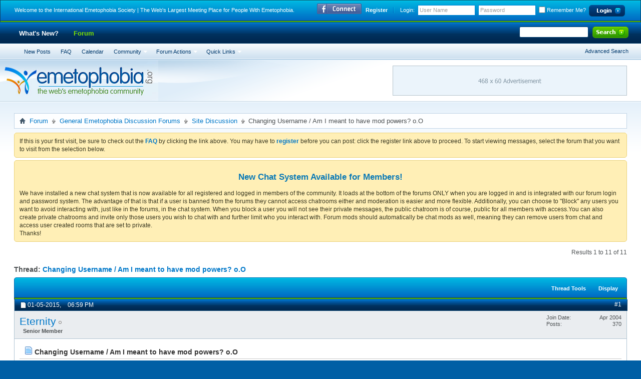

--- FILE ---
content_type: text/html; charset=ISO-8859-1
request_url: http://www.emetophobia.org/showthread.php?59296-Changing-Username-Am-I-meant-to-have-mod-powers-o-O&s=9aa9abe71eadd1a18ca411473a9b5505&p=544616
body_size: 11553
content:
<!DOCTYPE html PUBLIC "-//W3C//DTD XHTML 1.0 Transitional//EN" "http://www.w3.org/TR/xhtml1/DTD/xhtml1-transitional.dtd">
<html xmlns="http://www.w3.org/1999/xhtml" xmlns:fb="http://www.facebook.com/2008/fbml" dir="ltr" lang="en" id="vbulletin_html">
<head>
	
<meta http-equiv="Content-Type" content="text/html; charset=ISO-8859-1" />
<meta id="e_vb_meta_bburl" name="vb_meta_bburl" content="http://www.emetophobia.org" />
<base href="http://www.emetophobia.org/" /><!--[if IE]></base><![endif]-->
<meta name="generator" content="vBulletin 4.2.0" />

	<link rel="Shortcut Icon" href="favicon.ico" type="image/x-icon" />






	<meta property="fb:app_id" content="186593688107937" />
<meta property="og:site_name" content="International Emetophobia Society | The Web's Largest Meeting Place for People With Emetophobia" />
<meta property="og:description" content="International Emetphobia Society | The Web's Largest Home for Those With Emetophobia" />
<meta property="og:url" content="http://www.emetophobia.org/showthread.php?59296-Changing-Username-Am-I-meant-to-have-mod-powers-o-O" />
<meta property="og:type" content="article" />




<script type="text/javascript">
<!--
	if (typeof YAHOO === 'undefined') // Load ALL YUI Local
	{
		document.write('<script type="text/javascript" src="clientscript/yui/yuiloader-dom-event/yuiloader-dom-event.js?v=420"><\/script>');
		document.write('<script type="text/javascript" src="clientscript/yui/connection/connection-min.js?v=420"><\/script>');
		var yuipath = 'clientscript/yui';
		var yuicombopath = '';
		var remoteyui = false;
	}
	else	// Load Rest of YUI remotely (where possible)
	{
		var yuipath = 'clientscript/yui';
		var yuicombopath = '';
		var remoteyui = true;
		if (!yuicombopath)
		{
			document.write('<script type="text/javascript" src="clientscript/yui/connection/connection-min.js"><\/script>');
		}
	}
	var SESSIONURL = "s=08265ba2d43517c35fb9c752964a2557&";
	var SECURITYTOKEN = "guest";
	var IMGDIR_MISC = "images/styles/BlueDemon/misc";
	var IMGDIR_BUTTON = "images/styles/BlueDemon/buttons";
	var vb_disable_ajax = parseInt("0", 10);
	var SIMPLEVERSION = "420";
	var BBURL = "http://www.emetophobia.org";
	var LOGGEDIN = 0 > 0 ? true : false;
	var THIS_SCRIPT = "showthread";
	var RELPATH = "showthread.php?59296-Changing-Username-Am-I-meant-to-have-mod-powers-o-O&amp;p=544616";
	var PATHS = {
		forum : "",
		cms   : "",
		blog  : ""
	};
	var AJAXBASEURL = "http://www.emetophobia.org/";
// -->
</script>
<script type="text/javascript" src="http://www.emetophobia.org/clientscript/vbulletin-core.js?v=420"></script>





	<link rel="stylesheet" type="text/css" href="clientscript/vbulletin_css/style00005l/main-rollup.css?d=1560987382" />
        

	<!--[if lt IE 8]>
	<link rel="stylesheet" type="text/css" href="clientscript/vbulletin_css/style00005l/popupmenu-ie.css?d=1560987382" />
	<link rel="stylesheet" type="text/css" href="clientscript/vbulletin_css/style00005l/vbulletin-ie.css?d=1560987382" />
	<link rel="stylesheet" type="text/css" href="clientscript/vbulletin_css/style00005l/vbulletin-chrome-ie.css?d=1560987382" />
	<link rel="stylesheet" type="text/css" href="clientscript/vbulletin_css/style00005l/vbulletin-formcontrols-ie.css?d=1560987382" />
	<link rel="stylesheet" type="text/css" href="clientscript/vbulletin_css/style00005l/editor-ie.css?d=1560987382" />
	<![endif]-->

	<meta name="keywords" content="username, usernames, change, privileges, powers, moderator, changing, meant" />
	<meta name="description" content="Hiya, 
 
Long ago I made this account here, and I've just come back to it, but fancy a change of username. Is it possible to either change the username on this account or delete this account so my email is free to make another? If so, how? Can't seem to find an option. Thanks! 
 
Other thing is, I seem to have options to stick / delete / edit peoples threads, possibly even to ban other users (I didn't press the button to make sure if it worked, but the button was THERE!) I'm pretty sure I'm not" />

	<title> Changing Username / Am I meant to have mod powers? o.O</title>
	<link rel="canonical" href="showthread.php?59296-Changing-Username-Am-I-meant-to-have-mod-powers-o-O&s=08265ba2d43517c35fb9c752964a2557" />
	
	
	
	
	
	
	
	
	

	
		<link rel="stylesheet" type="text/css" href="clientscript/vbulletin_css/style00005l/showthread-rollup.css?d=1560987382" />
	
	<!--[if lt IE 8]><link rel="stylesheet" type="text/css" href="clientscript/vbulletin_css/style00005l/toolsmenu-ie.css?d=1560987382" />
	<link rel="stylesheet" type="text/css" href="clientscript/vbulletin_css/style00005l/postlist-ie.css?d=1560987382" />
	<link rel="stylesheet" type="text/css" href="clientscript/vbulletin_css/style00005l/showthread-ie.css?d=1560987382" />
	<link rel="stylesheet" type="text/css" href="clientscript/vbulletin_css/style00005l/postbit-ie.css?d=1560987382" />
	<link rel="stylesheet" type="text/css" href="clientscript/vbulletin_css/style00005l/poll-ie.css?d=1560987382" /><![endif]-->
<link rel="stylesheet" type="text/css" href="clientscript/vbulletin_css/style00005l/additional.css?d=1560987382" />

<link rel="stylesheet" type="text/css" href="css.php?styleid=5&amp;langid=1&amp;d=1560987382&amp;sheet=additional.css" />
</head>

<body onload="if (document.body.scrollIntoView &amp;&amp; fetch_object('currentPost') &amp;&amp; (window.location.href.indexOf('#') == -1 || window.location.href.indexOf('#post') &gt; -1)) { fetch_object('currentPost').scrollIntoView(true); }">

<link type="text/css" href="/cometchat/cometchatcss.php" rel="stylesheet" charset="utf-8">
<script type="text/javascript" src="/cometchat/cometchatjs.php" charset="utf-8"></script>
<div id="topBar"><div class="skinWrap">
	<div class="topWelcome">
		Welcome to the International Emetophobia Society | The Web's Largest Meeting Place for People With Emetophobia.
	</div>
	<div class="memberBox">
	
				
				<div class="loginLeft">
				<ul>
					<li id="fb_headerbox" class="hidden">

	<a id="fb_loginbtn" href="#"><img src="images/styles/BlueDemon/misc/facebook_login.gif" alt="The Facebook Platform" /></a>

</li>

				</ul>
				</div>
				
		<div class="loginLeft">
		<!-- login form -->
            <script type="text/javascript" src="clientscript/vbulletin_md5.js?v=420"></script>
            <form id="navbar_loginform" action="login.php?s=08265ba2d43517c35fb9c752964a2557&amp;do=login" method="post" onsubmit="md5hash(vb_login_password, vb_login_md5password, vb_login_md5password_utf, 0)">
					
		<ul>
		
			<li><a href="register.php?s=08265ba2d43517c35fb9c752964a2557" rel="nofollow" class="notreg">Register</a></li>
		
			<li ><span class="loginTxt">Login:</span></li>
			<li class="inputPad"><div class="loginBoxInput"><input type="text" class="loginInput" name="vb_login_username" id="navbar_username" size="10" accesskey="u" tabindex="101" value="User Name" /></div></li>
			<li class="inputPad"><div class="loginBoxInput"><input type="password" class="loginInput" tabindex="102" name="vb_login_password" id="navbar_password" size="10" /><input type="text" class="loginInput" tabindex="102" name="vb_login_password_hint" id="navbar_password_hint" size="10" value="Password" style="display:none;" /></div></li>
			<li class="rememberMe"><label for="cb_cookieuser_navbar"><input type="checkbox" name="cookieuser" value="1" id="cb_cookieuser_navbar" class="cb_cookieuser_navbar" accesskey="c" tabindex="103" /> Remember Me?</label></li>
			<li class="inputPad"><input type="image" src="images/styles/BlueDemon/style/loginButton.gif" tabindex="104" value="Log in" title="Enter your username and password in the boxes provided to login, or click the 'register' button to create a profile for yourself." accesskey="s" /></li>
		</ul>

		<input type="hidden" name="s" value="08265ba2d43517c35fb9c752964a2557" />
		<input type="hidden" name="securitytoken" value="guest" />
		<input type="hidden" name="do" value="login" />
		<input type="hidden" name="vb_login_md5password" />
		<input type="hidden" name="vb_login_md5password_utf" />
		</form>
			<script type="text/javascript">
			YAHOO.util.Dom.setStyle('navbar_password_hint', "display", "inline");
			YAHOO.util.Dom.setStyle('navbar_password', "display", "none");
			vB_XHTML_Ready.subscribe(function()
			{
			//
				YAHOO.util.Event.on('navbar_username', "focus", navbar_username_focus);
				YAHOO.util.Event.on('navbar_username', "blur", navbar_username_blur);
				YAHOO.util.Event.on('navbar_password_hint', "focus", navbar_password_hint);
				YAHOO.util.Event.on('navbar_password', "blur", navbar_password);
			});
			
			function navbar_username_focus(e)
			{
			//
				var textbox = YAHOO.util.Event.getTarget(e);
				if (textbox.value == 'User Name')
				{
				//
					textbox.value='';
					textbox.style.color='#000000';
				}
			}

			function navbar_username_blur(e)
			{
			//
				var textbox = YAHOO.util.Event.getTarget(e);
				if (textbox.value == '')
				{
				//
					textbox.value='User Name';
					textbox.style.color='#777777';
				}
			}
			function navbar_password_hint(e)
			{
			//
				var textbox = YAHOO.util.Event.getTarget(e);
				
				YAHOO.util.Dom.setStyle('navbar_password_hint', "display", "none");
				YAHOO.util.Dom.setStyle('navbar_password', "display", "inline");
				YAHOO.util.Dom.get('navbar_password').focus();
			}

			function navbar_password(e)
			{
			//
				var textbox = YAHOO.util.Event.getTarget(e);
				
				if (textbox.value == '')
				{
					YAHOO.util.Dom.setStyle('navbar_password_hint', "display", "inline");
					YAHOO.util.Dom.setStyle('navbar_password', "display", "none");
				}
			}	

			</script>
		<!-- / login form -->
			</div>
	
	</div>			
</div></div>
<div class="above_body"> <!-- closing tag is in template navbar -->
<div class="headerWrapBox"><div class="skinWrap">
	<div class="bannerBox">
		
	</div>
	
</div>
<div id="navbar" class="navbar">
<div class="navLeft"><div class="navRight"><div class="navWrap">
	<ul id="navtabs" class="navtabs floatcontainer">
		
		
	<li id="vbtab_whatsnew">
		<a class="navtab" href="activity.php?s=08265ba2d43517c35fb9c752964a2557">What's New?</a>
		
	</li>

	<li class="selected" id="vbtab_forum">
		<a class="navtab" href="forum.php?s=08265ba2d43517c35fb9c752964a2557">Forum</a>
		
			<ul class="floatcontainer">
				
					
						
							<li id="vbflink_newposts"><a href="search.php?s=08265ba2d43517c35fb9c752964a2557&amp;do=getnew&contenttype=vBForum_Post">New Posts</a></li>
						
					
				
					
						
							<li id="vbflink_faq"><a href="faq.php?s=08265ba2d43517c35fb9c752964a2557">FAQ</a></li>
						
					
				
					
						
							<li id="vbflink_calendar"><a href="calendar.php?s=08265ba2d43517c35fb9c752964a2557">Calendar</a></li>
						
					
				
					
						<li class="popupmenu" id="vbmenu_community">
							<a href="javascript://" class="popupctrl">Community</a>
							<ul class="popupbody popuphover">
								
									<li id="vbclink_members"><a href="memberlist.php?s=08265ba2d43517c35fb9c752964a2557">Member List</a></li>
								
								
							</ul>
						</li>
					
				
					
						<li class="popupmenu" id="vbmenu_actions">
							<a href="javascript://" class="popupctrl">Forum Actions</a>
							<ul class="popupbody popuphover">
								
									<li id="vbalink_mfr"><a href="forumdisplay.php?s=08265ba2d43517c35fb9c752964a2557&amp;do=markread&markreadhash=guest">Mark Forums Read</a></li>
								
								
							</ul>
						</li>
					
				
					
						<li class="popupmenu" id="vbmenu_qlinks">
							<a href="javascript://" class="popupctrl">Quick Links</a>
							<ul class="popupbody popuphover">
								
									<li id="vbqlink_posts"><a href="search.php?s=08265ba2d43517c35fb9c752964a2557&amp;do=getdaily&contenttype=vBForum_Post">Today's Posts</a></li>
								
									<li id="vbqlink_leaders"><a href="showgroups.php?s=08265ba2d43517c35fb9c752964a2557">View Site Leaders</a></li>
								
								
							</ul>
						</li>
					
				
				
			</ul>
		
	</li>

		
	</ul>

	
	<div id="searchBox" class="searchBox">
		<form action="search.php?s=08265ba2d43517c35fb9c752964a2557&amp;do=process" method="post">
			
			<input type="hidden" name="securitytoken" value="guest" />
			<input type="hidden" name="do" value="process" />
			<span class="searchBox_container"><input type="text" value="" class="textbox" name="query" tabindex="99"/></span>
			<span class="searchBox_button"><input type="image" src="images/styles/BlueDemon/buttons/search.png" name="submit" onclick="document.getElementById('navbar_search').submit;" tabindex="100"/></span>
		</form>
		<ul class="searchBox_advanced_search">
			<li><a href="search.php?s=08265ba2d43517c35fb9c752964a2557" accesskey="4">Advanced Search</a></li>
		</ul>
	</div>
	
</div></div></div>
</div>
<div id="header" class="floatcontainer doc_header"><div class="skinWrap"><div class="headerWrap">

	<div><a name="top" href="forum.php?s=08265ba2d43517c35fb9c752964a2557" id="logo"><img src="images/styles/BlueDemon/style/logo.jpg" alt="International Emetophobia Society | The Web's Largest Meeting Place for People With Emetophobia - Powered by vBulletin" /></a></div>

</div></div></div>
</div>
</div><!-- closing div for above_body -->
<!-- Custom Content Wrap -->
		<div id="contentMain"><div class="skinWrap">
			<div id="contentBox">
				<div class="contentBoxLeft"><div class="contentBoxRight">
<!-- Custom Content Wrap End -->

<div class="body_wrapper_cvb">
<div id="breadcrumb" class="breadcrumb">
<div class="bcLeft"><div class="bcRight">
	<ul class="floatcontainer">
		<li class="navbithome"><a href="index.php?s=08265ba2d43517c35fb9c752964a2557" accesskey="1"><img src="images/styles/BlueDemon/misc/navbit-home.png" alt="Home" /></a></li>

		
	<li class="navbit"><a href="forum.php?s=08265ba2d43517c35fb9c752964a2557">Forum</a></li>

	<li class="navbit"><a href="forumdisplay.php?1-General-Emetophobia-Discussion-Forums&amp;s=08265ba2d43517c35fb9c752964a2557">General Emetophobia Discussion Forums</a></li>

	<li class="navbit"><a href="forumdisplay.php?15-Site-Discussion&amp;s=08265ba2d43517c35fb9c752964a2557">Site Discussion</a></li>

		
	<li class="navbit lastnavbit"><span> Changing Username / Am I meant to have mod powers? o.O</span></li>

	</ul>
	<hr />
</div></div>
</div>





	<form action="profile.php?do=dismissnotice" method="post" id="notices" class="notices">
		<input type="hidden" name="do" value="dismissnotice" />
		<input type="hidden" name="s" value="s=08265ba2d43517c35fb9c752964a2557&amp;" />
		<input type="hidden" name="securitytoken" value="guest" />
		<input type="hidden" id="dismiss_notice_hidden" name="dismiss_noticeid" value="" />
		<input type="hidden" name="url" value="" />
		<ol>
			<li class="restore" id="navbar_notice_1">
	
	If this is your first visit, be sure to
		check out the <a href="faq.php?s=08265ba2d43517c35fb9c752964a2557" target="_blank"><b>FAQ</b></a> by clicking the
		link above. You may have to <a href="register.php?s=08265ba2d43517c35fb9c752964a2557" target="_blank"><b>register</b></a>
		before you can post: click the register link above to proceed. To start viewing messages,
		select the forum that you want to visit from the selection below.
</li><li class="restore" id="navbar_notice_5">
	
	<h1 style="text-align: center;"><span style="color: #0b7ab6;">New Chat System Available for Members!</span></h1>
We have installed a new chat system that is now available for all registered and logged in members of the community. It loads at the bottom of the forums ONLY when you are logged in and is integrated with our forum login and password system. The advantage of that is that if a user is banned from the forums they cannot access chatrooms either and moderation is easier and more flexible. Additionally, you can choose to "Block" any users you want to avoid interacting with, just like in the forums, in the chat system. When you block a user you will not see their private messages, the public chatroom is of course, public for all members with access.You can also create private chatrooms and invite only those users you wish to chat with and further limit who you interact with.  Forum mods should automatically be chat mods as well, meaning they can remove users from chat and access user created rooms that are set to private.<br>

Thanks!
</li>
		</ol>
	</form>





	<div id="above_postlist" class="above_postlist">
		
		<div id="pagination_top" class="pagination_top">
		
			<div id="postpagestats_above" class="postpagestats">
				Results 1 to 11 of 11
			</div>
		</div>
	</div>
<div id="pagetitle" class="pagetitle">
	<h1>
		Thread: <span class="threadtitle"><a href="showthread.php?59296-Changing-Username-Am-I-meant-to-have-mod-powers-o-O&s=08265ba2d43517c35fb9c752964a2557" title="Reload this Page">Changing Username / Am I meant to have mod powers? o.O</a></span>
	</h1>
	
		
<fb:like href="http://www.emetophobia.org/showthread.php?59296-Changing-Username-Am-I-meant-to-have-mod-powers-o-O" font="tahoma" layout="standard" show_faces="false" width="260" action="like" colorscheme="light"></fb:like>
	
</div>


<!-- Start Forum tcat Heading ForumThemes -->
<div class="tcatBar">
	<div class="tcatLeft"><div class="tcatRight foruminfo L1 collapse">
	<div id="thread_controls" class="tcat_threadlist_controls ">
		<div>
		<ul id="postlist_popups" class="postlist_popups popupgroup">
			
			
			<li class="popupmenu" id="threadtools">
				<h6><a class="popupctrl" href="javascript://">Thread Tools</a></h6>
				<ul class="popupbody popuphover">
					<li><a href="printthread.php?s=08265ba2d43517c35fb9c752964a2557&amp;t=59296&amp;pp=30&amp;page=1" accesskey="3" rel="nofollow">Show Printable Version</a></li>
					
						<li><a href="sendmessage.php?s=08265ba2d43517c35fb9c752964a2557&amp;do=sendtofriend&amp;t=59296" rel="nofollow">Email this Page&hellip;</a></li>
					
					<li>
						
							<a href="subscription.php?s=08265ba2d43517c35fb9c752964a2557&amp;do=addsubscription&amp;t=59296" rel="nofollow">Subscribe to this Thread&hellip;</a>
						
					</li>
					
				</ul>
			</li>

			

			

			

			
				<li class="popupmenu" id="displaymodes">
					<h6><a class="popupctrl" href="javascript://">Display</a></h6>
					<ul class="popupbody popuphover">
						<li><label>Linear Mode</label></li>
						<li><a href="showthread.php?59296-Changing-Username-Am-I-meant-to-have-mod-powers-o-O&amp;s=08265ba2d43517c35fb9c752964a2557&amp;mode=hybrid"> Switch to Hybrid Mode</a></li>
						<li><a href="showthread.php?59296-Changing-Username-Am-I-meant-to-have-mod-powers-o-O&amp;s=08265ba2d43517c35fb9c752964a2557&amp;p=544481&amp;mode=threaded#post544481"> Switch to Threaded Mode</a></li>
					</ul>
				</li>
			

			
		</ul>
		</div>
	</div>

	</div></div>
</div>
<!-- End Forum tcat Heading ForumThemes -->
<div id="postlist" class="postlist restrain">
	

	
<div class="forumbitBody">
		<ol id="posts" class="posts" start="1">
			
<li class="postbit postbitim postcontainer old" id="post_544481">
	<div class="postdetails_noavatar">
		<div class="posthead">
                        
                                <span class="postdate old">
                                        
                                                <span class="date">01-05-2015,&nbsp;<span class="time">06:59 PM</span></span>
                                        
                                </span>
                                <span class="nodecontrols">
                                        
                                                <a name="post544481" href="showthread.php?59296-Changing-Username-Am-I-meant-to-have-mod-powers-o-O&amp;s=08265ba2d43517c35fb9c752964a2557&amp;p=544481#post544481" class="postcounter">#1</a><a id="postcount544481" name="1"></a>
                                        
                                        
                                        
                                </span>
                        
		</div>

		<div class="userinfo_noavatar">
			<div class="contact">
				
				<div class="username_container">
					
						<div class="popupmenu memberaction">
	<a class="username offline popupctrl" href="member.php?1607-Eternity&amp;s=08265ba2d43517c35fb9c752964a2557" title="Eternity is offline"><strong>Eternity</strong></a>
	<ul class="popupbody popuphover memberaction_body">
		<li class="left">
			<a href="member.php?1607-Eternity&amp;s=08265ba2d43517c35fb9c752964a2557" class="siteicon_profile">
				View Profile
			</a>
		</li>
		
		<li class="right">
			<a href="search.php?s=08265ba2d43517c35fb9c752964a2557&amp;do=finduser&amp;userid=1607&amp;contenttype=vBForum_Post&amp;showposts=1" class="siteicon_forum" rel="nofollow">
				View Forum Posts
			</a>
		</li>
		
		
		<li class="left">
			<a href="private.php?s=08265ba2d43517c35fb9c752964a2557&amp;do=newpm&amp;u=1607" class="siteicon_message" rel="nofollow">
				Private Message
			</a>
		</li>
		
		
		
		
		
		
		

		

		
		
	</ul>
</div>
						<img class="inlineimg onlinestatus" src="images/styles/BlueDemon/statusicon/user-offline.png" alt="Eternity is offline" border="0" />

					
					<span class="usertitle">
						Senior Member
					</span>
					

                                        
					
					
						<div class="imlinks">
							    
						</div>
					
				</div>
			</div>
			
				<div class="userinfo_extra">
					<dl class="userstats">
						<dt>Join Date</dt> <dd>Apr 2004</dd>
						
						
						<dt>Posts</dt> <dd>370</dd>	
						
					</dl>
					
					
				</div>
			
		</div>
	</div>

	<div class="postbody">
		
		<div class="postrow">
		
		<h2 class="posttitle icon">
			<img src="images/icons/icon1.png" alt="Default" /> Changing Username / Am I meant to have mod powers? o.O
		</h2>
		
				
					
					
				
				
		<div class="content">
			<div id="post_message_544481">
				<blockquote class="postcontent restore">
					Hiya,<br />
<br />
Long ago I made this account here, and I've just come back to it, but fancy a change of username. Is it possible to either change the username on this account or delete this account so my email is free to make another? If so, how? Can't seem to find an option. Thanks!<br />
<br />
Other thing is, I seem to have options to stick / delete / edit peoples threads, possibly even to ban other users (I didn't press the button to make sure if it worked, but the button was THERE!) I'm pretty sure I'm not supposed to have those powers? Is it broken? =/
				</blockquote>
			</div>

			


		</div>
			
				
			
				
			
			
			
		</div>
	</div>
	<div class="postfoot">
		<div class="textcontrols floatcontainer">
			<span class="postcontrols">
				<img style="display:none" id="progress_544481" src="images/styles/BlueDemon/misc/progress.gif" alt="" />
				
				
				
					<a id="qrwq_544481" class="newreply" href="newreply.php?s=08265ba2d43517c35fb9c752964a2557&amp;do=newreply&amp;p=544481" rel="nofollow" title="Reply With Quote"><img id="quoteimg_544481" src="clear.gif" alt="Reply With Quote" />  Reply With Quote</a> 
				
				
				
			</span>
			<span class="postlinking">
				
					
				
				

				 
				

					

					
					 

					
					
					
					
					
			</span>
		</div>
	</div>
	<hr />
</li>

<li class="postbit postbitim postcontainer old" id="post_544483">
	<div class="postdetails_noavatar">
		<div class="posthead">
                        
                                <span class="postdate old">
                                        
                                                <span class="date">01-05-2015,&nbsp;<span class="time">07:39 PM</span></span>
                                        
                                </span>
                                <span class="nodecontrols">
                                        
                                                <a name="post544483" href="showthread.php?59296-Changing-Username-Am-I-meant-to-have-mod-powers-o-O&amp;s=08265ba2d43517c35fb9c752964a2557&amp;p=544483#post544483" class="postcounter">#2</a><a id="postcount544483" name="2"></a>
                                        
                                        
                                        
                                </span>
                        
		</div>

		<div class="userinfo">
			<div class="contact">
				
					<a class="postuseravatarlink" href="member.php?15287-JadeNight&amp;s=08265ba2d43517c35fb9c752964a2557" title="JadeNight is offline">
						
							<img src="customavatars/avatar15287_49.gif" alt="JadeNight's Avatar" />
						
					</a>
				
				<div class="username_container">
					
						<div class="popupmenu memberaction">
	<a class="username offline popupctrl" href="member.php?15287-JadeNight&amp;s=08265ba2d43517c35fb9c752964a2557" title="JadeNight is offline"><strong>JadeNight</strong></a>
	<ul class="popupbody popuphover memberaction_body">
		<li class="left">
			<a href="member.php?15287-JadeNight&amp;s=08265ba2d43517c35fb9c752964a2557" class="siteicon_profile">
				View Profile
			</a>
		</li>
		
		<li class="right">
			<a href="search.php?s=08265ba2d43517c35fb9c752964a2557&amp;do=finduser&amp;userid=15287&amp;contenttype=vBForum_Post&amp;showposts=1" class="siteicon_forum" rel="nofollow">
				View Forum Posts
			</a>
		</li>
		
		
		<li class="left">
			<a href="private.php?s=08265ba2d43517c35fb9c752964a2557&amp;do=newpm&amp;u=15287" class="siteicon_message" rel="nofollow">
				Private Message
			</a>
		</li>
		
		
		
		
		
		
		

		

		
		
	</ul>
</div>
						<img class="inlineimg onlinestatus" src="images/styles/BlueDemon/statusicon/user-offline.png" alt="JadeNight is offline" border="0" />

					
					<span class="usertitle">
						Senior Member
					</span>
					

                                        
					
					
						<div class="imlinks">
							    
						</div>
					
				</div>
			</div>
			
				<div class="userinfo_extra">
					<dl class="userstats">
						<dt>Join Date</dt> <dd>Jan 2010</dd>
						<dt>Location</dt> <dd>Rhode Island, USA</dd>
						
						<dt>Posts</dt> <dd>2,064</dd>	
						
					</dl>
					
					
				</div>
			
		</div>
	</div>

	<div class="postbody">
		
		<div class="postrow">
		
		<h2 class="posttitle icon">
			<img src="images/icons/icon1.png" alt="Default" /> Re: Changing Username / Am I meant to have mod powers? o.O
		</h2>
		
				
				
		<div class="content">
			<div id="post_message_544483">
				<blockquote class="postcontent restore">
					Haha, there's a thread going on right now wondering who would make a good mod. Maybe it's meant to be you!! <img src="images/smilies/tongue.png" border="0" alt="" title="Stick Out Tongue" class="inlineimg" /> <br />
<br />
As for the username, you have to make a new account<br />
<br />
<br />
Edit: Ohmigosh I can write in your post?
				</blockquote>
			</div>

			


		</div>
			
			<!-- edit note -->
			<blockquote class="postcontent lastedited">
				
					Last edited by Eternity; 01-05-2015 at <span class="time">09:29 PM</span>.
				
				
					<span class="reason">Reason:</span> testing!
				
			</blockquote>
			<!-- / edit note -->
			
				
			
			
			
		</div>
	</div>
	<div class="postfoot">
		<div class="textcontrols floatcontainer">
			<span class="postcontrols">
				<img style="display:none" id="progress_544483" src="images/styles/BlueDemon/misc/progress.gif" alt="" />
				
				
				
					<a id="qrwq_544483" class="newreply" href="newreply.php?s=08265ba2d43517c35fb9c752964a2557&amp;do=newreply&amp;p=544483" rel="nofollow" title="Reply With Quote"><img id="quoteimg_544483" src="clear.gif" alt="Reply With Quote" />  Reply With Quote</a> 
				
				
				
			</span>
			<span class="postlinking">
				
					
				
				

				 
				

					

					
					 

					
					
					
					
					
			</span>
		</div>
	</div>
	<hr />
</li>

<li class="postbit postbitim postcontainer old" id="post_544501">
	<div class="postdetails_noavatar">
		<div class="posthead">
                        
                                <span class="postdate old">
                                        
                                                <span class="date">01-05-2015,&nbsp;<span class="time">09:30 PM</span></span>
                                        
                                </span>
                                <span class="nodecontrols">
                                        
                                                <a name="post544501" href="showthread.php?59296-Changing-Username-Am-I-meant-to-have-mod-powers-o-O&amp;s=08265ba2d43517c35fb9c752964a2557&amp;p=544501#post544501" class="postcounter">#3</a><a id="postcount544501" name="3"></a>
                                        
                                        
                                        
                                </span>
                        
		</div>

		<div class="userinfo_noavatar">
			<div class="contact">
				
				<div class="username_container">
					
						<div class="popupmenu memberaction">
	<a class="username offline popupctrl" href="member.php?1607-Eternity&amp;s=08265ba2d43517c35fb9c752964a2557" title="Eternity is offline"><strong>Eternity</strong></a>
	<ul class="popupbody popuphover memberaction_body">
		<li class="left">
			<a href="member.php?1607-Eternity&amp;s=08265ba2d43517c35fb9c752964a2557" class="siteicon_profile">
				View Profile
			</a>
		</li>
		
		<li class="right">
			<a href="search.php?s=08265ba2d43517c35fb9c752964a2557&amp;do=finduser&amp;userid=1607&amp;contenttype=vBForum_Post&amp;showposts=1" class="siteicon_forum" rel="nofollow">
				View Forum Posts
			</a>
		</li>
		
		
		<li class="left">
			<a href="private.php?s=08265ba2d43517c35fb9c752964a2557&amp;do=newpm&amp;u=1607" class="siteicon_message" rel="nofollow">
				Private Message
			</a>
		</li>
		
		
		
		
		
		
		

		

		
		
	</ul>
</div>
						<img class="inlineimg onlinestatus" src="images/styles/BlueDemon/statusicon/user-offline.png" alt="Eternity is offline" border="0" />

					
					<span class="usertitle">
						Senior Member
					</span>
					

                                        
					
					
						<div class="imlinks">
							    
						</div>
					
				</div>
			</div>
			
				<div class="userinfo_extra">
					<dl class="userstats">
						<dt>Join Date</dt> <dd>Apr 2004</dd>
						
						
						<dt>Posts</dt> <dd>370</dd>	
						
					</dl>
					
					
				</div>
			
		</div>
	</div>

	<div class="postbody">
		
		<div class="postrow">
		
		<h2 class="posttitle icon">
			<img src="images/icons/icon1.png" alt="Default" /> Re: Changing Username / Am I meant to have mod powers? o.O
		</h2>
		
				
				
		<div class="content">
			<div id="post_message_544501">
				<blockquote class="postcontent restore">
					I just experimented on you... hope you don't mind. My that's freaky. =/ I think someone ought to take these powers away from me before I hurt myself &gt;.&lt;<br />
<br />
As for making a new account, yea that'd be fine if I could find the button to delete this one, but I wanna keep the same email address. <img src="images/smilies/frown.png" border="0" alt="" title="Frown" class="inlineimg" />
				</blockquote>
			</div>

			


		</div>
			
				
			
			
			
		</div>
	</div>
	<div class="postfoot">
		<div class="textcontrols floatcontainer">
			<span class="postcontrols">
				<img style="display:none" id="progress_544501" src="images/styles/BlueDemon/misc/progress.gif" alt="" />
				
				
				
					<a id="qrwq_544501" class="newreply" href="newreply.php?s=08265ba2d43517c35fb9c752964a2557&amp;do=newreply&amp;p=544501" rel="nofollow" title="Reply With Quote"><img id="quoteimg_544501" src="clear.gif" alt="Reply With Quote" />  Reply With Quote</a> 
				
				
				
			</span>
			<span class="postlinking">
				
					
				
				

				 
				

					

					
					 

					
					
					
					
					
			</span>
		</div>
	</div>
	<hr />
</li>

<li class="postbit postbitim postcontainer old" id="post_544579">
	<div class="postdetails_noavatar">
		<div class="posthead">
                        
                                <span class="postdate old">
                                        
                                                <span class="date">01-06-2015,&nbsp;<span class="time">05:32 PM</span></span>
                                        
                                </span>
                                <span class="nodecontrols">
                                        
                                                <a name="post544579" href="showthread.php?59296-Changing-Username-Am-I-meant-to-have-mod-powers-o-O&amp;s=08265ba2d43517c35fb9c752964a2557&amp;p=544579#post544579" class="postcounter">#4</a><a id="postcount544579" name="4"></a>
                                        
                                        
                                        
                                </span>
                        
		</div>

		<div class="userinfo">
			<div class="contact">
				
					<a class="postuseravatarlink" href="member.php?35032-khernández99&amp;s=08265ba2d43517c35fb9c752964a2557" title="khernández99 is offline">
						
							<img src="customavatars/avatar35032_20.gif" alt="khernández99's Avatar" />
						
					</a>
				
				<div class="username_container">
					
						<div class="popupmenu memberaction">
	<a class="username offline popupctrl" href="member.php?35032-khernández99&amp;s=08265ba2d43517c35fb9c752964a2557" title="khernández99 is offline"><strong>khernández99</strong></a>
	<ul class="popupbody popuphover memberaction_body">
		<li class="left">
			<a href="member.php?35032-khernández99&amp;s=08265ba2d43517c35fb9c752964a2557" class="siteicon_profile">
				View Profile
			</a>
		</li>
		
		<li class="right">
			<a href="search.php?s=08265ba2d43517c35fb9c752964a2557&amp;do=finduser&amp;userid=35032&amp;contenttype=vBForum_Post&amp;showposts=1" class="siteicon_forum" rel="nofollow">
				View Forum Posts
			</a>
		</li>
		
		
		<li class="left">
			<a href="private.php?s=08265ba2d43517c35fb9c752964a2557&amp;do=newpm&amp;u=35032" class="siteicon_message" rel="nofollow">
				Private Message
			</a>
		</li>
		
		
		
		
		
		
		

		

		
		
	</ul>
</div>
						<img class="inlineimg onlinestatus" src="images/styles/BlueDemon/statusicon/user-offline.png" alt="khernández99 is offline" border="0" />

					
					<span class="usertitle">
						Senior Member
					</span>
					

                                        
					
					
						<div class="imlinks">
							    
						</div>
					
				</div>
			</div>
			
				<div class="userinfo_extra">
					<dl class="userstats">
						<dt>Join Date</dt> <dd>Feb 2014</dd>
						<dt>Location</dt> <dd>Been on this forum since Dec 2012.</dd>
						
						<dt>Posts</dt> <dd>1,321</dd>	
						
					</dl>
					
					
				</div>
			
		</div>
	</div>

	<div class="postbody">
		
		<div class="postrow">
		
		<h2 class="posttitle icon">
			<img src="images/icons/icon1.png" alt="Default" /> Re: Changing Username / Am I meant to have mod powers? o.O
		</h2>
		
				
				
		<div class="content">
			<div id="post_message_544579">
				<blockquote class="postcontent restore">
					You might have moderator privileges. <br />
<br />
Can you edit other usernames? You might be able to change your username too.
				</blockquote>
			</div>

			


		</div>
			
			<!-- edit note -->
			<blockquote class="postcontent lastedited">
				
					Last edited by khernández99; 08-04-2015 at <span class="time">08:26 AM</span>.
				
				
			</blockquote>
			<!-- / edit note -->
			
				
			
			
				<blockquote class="signature restore"><div class="signaturecontainer"><font color="#ff0000">Original Register Date w/Old Account:</font> <font color="#008000">27 December 2012.<br />
</font><br /><span class="smallfont"><i>To view links or images in signatures your post count must be 10 or greater. You currently have 0 posts.</i></span><br /></div></blockquote>
			
			
		</div>
	</div>
	<div class="postfoot">
		<div class="textcontrols floatcontainer">
			<span class="postcontrols">
				<img style="display:none" id="progress_544579" src="images/styles/BlueDemon/misc/progress.gif" alt="" />
				
				
				
					<a id="qrwq_544579" class="newreply" href="newreply.php?s=08265ba2d43517c35fb9c752964a2557&amp;do=newreply&amp;p=544579" rel="nofollow" title="Reply With Quote"><img id="quoteimg_544579" src="clear.gif" alt="Reply With Quote" />  Reply With Quote</a> 
				
				
				
			</span>
			<span class="postlinking">
				
					
				
				

				 
				

					

					
					 

					
					
					
					
					
			</span>
		</div>
	</div>
	<hr />
</li>

<li class="postbit postbitim postcontainer old" id="post_544615">
	<div class="postdetails_noavatar">
		<div class="posthead">
                        
                                <span class="postdate old">
                                        
                                                <span class="date">01-06-2015,&nbsp;<span class="time">09:55 PM</span></span>
                                        
                                </span>
                                <span class="nodecontrols">
                                        
                                                <a name="post544615" href="showthread.php?59296-Changing-Username-Am-I-meant-to-have-mod-powers-o-O&amp;s=08265ba2d43517c35fb9c752964a2557&amp;p=544615#post544615" class="postcounter">#5</a><a id="postcount544615" name="5"></a>
                                        
                                        
                                        
                                </span>
                        
		</div>

		<div class="userinfo">
			<div class="contact">
				
					<a class="postuseravatarlink" href="member.php?15287-JadeNight&amp;s=08265ba2d43517c35fb9c752964a2557" title="JadeNight is offline">
						
							<img src="customavatars/avatar15287_49.gif" alt="JadeNight's Avatar" />
						
					</a>
				
				<div class="username_container">
					
						<div class="popupmenu memberaction">
	<a class="username offline popupctrl" href="member.php?15287-JadeNight&amp;s=08265ba2d43517c35fb9c752964a2557" title="JadeNight is offline"><strong>JadeNight</strong></a>
	<ul class="popupbody popuphover memberaction_body">
		<li class="left">
			<a href="member.php?15287-JadeNight&amp;s=08265ba2d43517c35fb9c752964a2557" class="siteicon_profile">
				View Profile
			</a>
		</li>
		
		<li class="right">
			<a href="search.php?s=08265ba2d43517c35fb9c752964a2557&amp;do=finduser&amp;userid=15287&amp;contenttype=vBForum_Post&amp;showposts=1" class="siteicon_forum" rel="nofollow">
				View Forum Posts
			</a>
		</li>
		
		
		<li class="left">
			<a href="private.php?s=08265ba2d43517c35fb9c752964a2557&amp;do=newpm&amp;u=15287" class="siteicon_message" rel="nofollow">
				Private Message
			</a>
		</li>
		
		
		
		
		
		
		

		

		
		
	</ul>
</div>
						<img class="inlineimg onlinestatus" src="images/styles/BlueDemon/statusicon/user-offline.png" alt="JadeNight is offline" border="0" />

					
					<span class="usertitle">
						Senior Member
					</span>
					

                                        
					
					
						<div class="imlinks">
							    
						</div>
					
				</div>
			</div>
			
				<div class="userinfo_extra">
					<dl class="userstats">
						<dt>Join Date</dt> <dd>Jan 2010</dd>
						<dt>Location</dt> <dd>Rhode Island, USA</dd>
						
						<dt>Posts</dt> <dd>2,064</dd>	
						
					</dl>
					
					
				</div>
			
		</div>
	</div>

	<div class="postbody">
		
		<div class="postrow">
		
		<h2 class="posttitle icon">
			<img src="images/icons/icon1.png" alt="Default" /> Re: Changing Username / Am I meant to have mod powers? o.O
		</h2>
		
				
				
		<div class="content">
			<div id="post_message_544615">
				<blockquote class="postcontent restore">
					Haha wait did you momentarily ban me? Is that what you mean?
				</blockquote>
			</div>

			


		</div>
			
				
			
			
			
		</div>
	</div>
	<div class="postfoot">
		<div class="textcontrols floatcontainer">
			<span class="postcontrols">
				<img style="display:none" id="progress_544615" src="images/styles/BlueDemon/misc/progress.gif" alt="" />
				
				
				
					<a id="qrwq_544615" class="newreply" href="newreply.php?s=08265ba2d43517c35fb9c752964a2557&amp;do=newreply&amp;p=544615" rel="nofollow" title="Reply With Quote"><img id="quoteimg_544615" src="clear.gif" alt="Reply With Quote" />  Reply With Quote</a> 
				
				
				
			</span>
			<span class="postlinking">
				
					
				
				

				 
				

					

					
					 

					
					
					
					
					
			</span>
		</div>
	</div>
	<hr />
</li>

<li class="postbit postbitim postcontainer old" id="post_544616">
	<div class="postdetails_noavatar">
		<div class="posthead">
                        
                                <span class="postdate old">
                                        
                                                <span class="date">01-06-2015,&nbsp;<span class="time">09:55 PM</span></span>
                                        
                                </span>
                                <span class="nodecontrols">
                                        
                                                <a name="post544616" href="showthread.php?59296-Changing-Username-Am-I-meant-to-have-mod-powers-o-O&amp;s=08265ba2d43517c35fb9c752964a2557&amp;p=544616#post544616" class="postcounter">#6</a><a id="postcount544616" name="6"></a>
                                        
                                        
                                        
                                </span>
                        
		</div>

		<div class="userinfo">
			<div class="contact">
				
					<a class="postuseravatarlink" href="member.php?15287-JadeNight&amp;s=08265ba2d43517c35fb9c752964a2557" title="JadeNight is offline">
						
							<img src="customavatars/avatar15287_49.gif" alt="JadeNight's Avatar" />
						
					</a>
				
				<div class="username_container">
					
						<div class="popupmenu memberaction">
	<a class="username offline popupctrl" href="member.php?15287-JadeNight&amp;s=08265ba2d43517c35fb9c752964a2557" title="JadeNight is offline"><strong>JadeNight</strong></a>
	<ul class="popupbody popuphover memberaction_body">
		<li class="left">
			<a href="member.php?15287-JadeNight&amp;s=08265ba2d43517c35fb9c752964a2557" class="siteicon_profile">
				View Profile
			</a>
		</li>
		
		<li class="right">
			<a href="search.php?s=08265ba2d43517c35fb9c752964a2557&amp;do=finduser&amp;userid=15287&amp;contenttype=vBForum_Post&amp;showposts=1" class="siteicon_forum" rel="nofollow">
				View Forum Posts
			</a>
		</li>
		
		
		<li class="left">
			<a href="private.php?s=08265ba2d43517c35fb9c752964a2557&amp;do=newpm&amp;u=15287" class="siteicon_message" rel="nofollow">
				Private Message
			</a>
		</li>
		
		
		
		
		
		
		

		

		
		
	</ul>
</div>
						<img class="inlineimg onlinestatus" src="images/styles/BlueDemon/statusicon/user-offline.png" alt="JadeNight is offline" border="0" />

					
					<span class="usertitle">
						Senior Member
					</span>
					

                                        
					
					
						<div class="imlinks">
							    
						</div>
					
				</div>
			</div>
			
				<div class="userinfo_extra">
					<dl class="userstats">
						<dt>Join Date</dt> <dd>Jan 2010</dd>
						<dt>Location</dt> <dd>Rhode Island, USA</dd>
						
						<dt>Posts</dt> <dd>2,064</dd>	
						
					</dl>
					
					
				</div>
			
		</div>
	</div>

	<div class="postbody">
		
		<div class="postrow">
		
		<h2 class="posttitle icon">
			<img src="images/icons/icon1.png" alt="Default" /> Re: Changing Username / Am I meant to have mod powers? o.O
		</h2>
		
				
				
		<div class="content">
			<div id="post_message_544616">
				<blockquote class="postcontent restore">
					Oh wait i see what you did lol
				</blockquote>
			</div>

			


		</div>
			
				
			
			
			
		</div>
	</div>
	<div class="postfoot">
		<div class="textcontrols floatcontainer">
			<span class="postcontrols">
				<img style="display:none" id="progress_544616" src="images/styles/BlueDemon/misc/progress.gif" alt="" />
				
				
				
					<a id="qrwq_544616" class="newreply" href="newreply.php?s=08265ba2d43517c35fb9c752964a2557&amp;do=newreply&amp;p=544616" rel="nofollow" title="Reply With Quote"><img id="quoteimg_544616" src="clear.gif" alt="Reply With Quote" />  Reply With Quote</a> 
				
				
				
			</span>
			<span class="postlinking">
				
					
				
				

				 
				

					

					
					 

					
					
					
					
					
			</span>
		</div>
	</div>
	<hr />
</li>

<li class="postbit postbitim postcontainer old" id="post_603297">
	<div class="postdetails_noavatar">
		<div class="posthead">
                        
                                <span class="postdate old">
                                        
                                                <span class="date">06-13-2018,&nbsp;<span class="time">12:28 PM</span></span>
                                        
                                </span>
                                <span class="nodecontrols">
                                        
                                                <a name="post603297" href="showthread.php?59296-Changing-Username-Am-I-meant-to-have-mod-powers-o-O&amp;s=08265ba2d43517c35fb9c752964a2557&amp;p=603297#post603297" class="postcounter">#7</a><a id="postcount603297" name="7"></a>
                                        
                                        
                                        
                                </span>
                        
		</div>

		<div class="userinfo_noavatar">
			<div class="contact">
				
				<div class="username_container">
					
						<div class="popupmenu memberaction">
	<a class="username offline popupctrl" href="member.php?34056-Patricia3&amp;s=08265ba2d43517c35fb9c752964a2557" title="Patricia3 is offline"><strong>Patricia3</strong></a>
	<ul class="popupbody popuphover memberaction_body">
		<li class="left">
			<a href="member.php?34056-Patricia3&amp;s=08265ba2d43517c35fb9c752964a2557" class="siteicon_profile">
				View Profile
			</a>
		</li>
		
		<li class="right">
			<a href="search.php?s=08265ba2d43517c35fb9c752964a2557&amp;do=finduser&amp;userid=34056&amp;contenttype=vBForum_Post&amp;showposts=1" class="siteicon_forum" rel="nofollow">
				View Forum Posts
			</a>
		</li>
		
		
		<li class="left">
			<a href="private.php?s=08265ba2d43517c35fb9c752964a2557&amp;do=newpm&amp;u=34056" class="siteicon_message" rel="nofollow">
				Private Message
			</a>
		</li>
		
		
		
		
		
		
		

		

		
		
	</ul>
</div>
						<img class="inlineimg onlinestatus" src="images/styles/BlueDemon/statusicon/user-offline.png" alt="Patricia3 is offline" border="0" />

					
					<span class="usertitle">
						Junior Member
					</span>
					

                                        
					
					
						<div class="imlinks">
							    
						</div>
					
				</div>
			</div>
			
				<div class="userinfo_extra">
					<dl class="userstats">
						<dt>Join Date</dt> <dd>Aug 2013</dd>
						
						
						<dt>Posts</dt> <dd>14</dd>	
						
					</dl>
					
					
				</div>
			
		</div>
	</div>

	<div class="postbody">
		
		<div class="postrow">
		
		<h2 class="posttitle icon">
			<img src="images/icons/icon1.png" alt="Default" /> Re: Changing Username / Am I meant to have mod powers? o.O
		</h2>
		
				
				
		<div class="content">
			<div id="post_message_603297">
				<blockquote class="postcontent restore">
					So really the only way to change username is to create a new account? <img src="images/smilies/frown.png" border="0" alt="" title="Frown" class="inlineimg" />
				</blockquote>
			</div>

			


		</div>
			
				
			
			
			
		</div>
	</div>
	<div class="postfoot">
		<div class="textcontrols floatcontainer">
			<span class="postcontrols">
				<img style="display:none" id="progress_603297" src="images/styles/BlueDemon/misc/progress.gif" alt="" />
				
				
				
					<a id="qrwq_603297" class="newreply" href="newreply.php?s=08265ba2d43517c35fb9c752964a2557&amp;do=newreply&amp;p=603297" rel="nofollow" title="Reply With Quote"><img id="quoteimg_603297" src="clear.gif" alt="Reply With Quote" />  Reply With Quote</a> 
				
				
				
			</span>
			<span class="postlinking">
				
					
				
				

				 
				

					

					
					 

					
					
					
					
					
			</span>
		</div>
	</div>
	<hr />
</li>

<li class="postbit postbitim postcontainer old" id="post_615736">
	<div class="postdetails_noavatar">
		<div class="posthead">
                        
                                <span class="postdate old">
                                        
                                                <span class="date">07-22-2021,&nbsp;<span class="time">03:00 PM</span></span>
                                        
                                </span>
                                <span class="nodecontrols">
                                        
                                                <a name="post615736" href="showthread.php?59296-Changing-Username-Am-I-meant-to-have-mod-powers-o-O&amp;s=08265ba2d43517c35fb9c752964a2557&amp;p=615736#post615736" class="postcounter">#8</a><a id="postcount615736" name="8"></a>
                                        
                                        
                                        
                                </span>
                        
		</div>

		<div class="userinfo_noavatar">
			<div class="contact">
				
				<div class="username_container">
					
						<div class="popupmenu memberaction">
	<a class="username offline popupctrl" href="member.php?35451-Night&amp;s=08265ba2d43517c35fb9c752964a2557" title="Night is offline"><strong>Night</strong></a>
	<ul class="popupbody popuphover memberaction_body">
		<li class="left">
			<a href="member.php?35451-Night&amp;s=08265ba2d43517c35fb9c752964a2557" class="siteicon_profile">
				View Profile
			</a>
		</li>
		
		<li class="right">
			<a href="search.php?s=08265ba2d43517c35fb9c752964a2557&amp;do=finduser&amp;userid=35451&amp;contenttype=vBForum_Post&amp;showposts=1" class="siteicon_forum" rel="nofollow">
				View Forum Posts
			</a>
		</li>
		
		
		<li class="left">
			<a href="private.php?s=08265ba2d43517c35fb9c752964a2557&amp;do=newpm&amp;u=35451" class="siteicon_message" rel="nofollow">
				Private Message
			</a>
		</li>
		
		
		
		
		
		
		

		

		
		
	</ul>
</div>
						<img class="inlineimg onlinestatus" src="images/styles/BlueDemon/statusicon/user-offline.png" alt="Night is offline" border="0" />

					
					<span class="usertitle">
						Member
					</span>
					

                                        
					
					
						<div class="imlinks">
							    
						</div>
					
				</div>
			</div>
			
				<div class="userinfo_extra">
					<dl class="userstats">
						<dt>Join Date</dt> <dd>May 2014</dd>
						
						
						<dt>Posts</dt> <dd>47</dd>	
						
					</dl>
					
					
				</div>
			
		</div>
	</div>

	<div class="postbody">
		
		<div class="postrow">
		
		<h2 class="posttitle icon">
			<img src="images/icons/icon1.png" alt="Default" /> Re: Changing Username / Am I meant to have mod powers? o.O
		</h2>
		
				
				
		<div class="content">
			<div id="post_message_615736">
				<blockquote class="postcontent restore">
					I am a member but the site would not accept my posting a thread. How do get permission to post?
				</blockquote>
			</div>

			


		</div>
			
				
			
			
			
		</div>
	</div>
	<div class="postfoot">
		<div class="textcontrols floatcontainer">
			<span class="postcontrols">
				<img style="display:none" id="progress_615736" src="images/styles/BlueDemon/misc/progress.gif" alt="" />
				
				
				
					<a id="qrwq_615736" class="newreply" href="newreply.php?s=08265ba2d43517c35fb9c752964a2557&amp;do=newreply&amp;p=615736" rel="nofollow" title="Reply With Quote"><img id="quoteimg_615736" src="clear.gif" alt="Reply With Quote" />  Reply With Quote</a> 
				
				
				
			</span>
			<span class="postlinking">
				
					
				
				

				 
				

					

					
					 

					
					
					
					
					
			</span>
		</div>
	</div>
	<hr />
</li>

<li class="postbit postbitim postcontainer old" id="post_617723">
	<div class="postdetails_noavatar">
		<div class="posthead">
                        
                                <span class="postdate old">
                                        
                                                <span class="date">09-06-2023,&nbsp;<span class="time">03:33 PM</span></span>
                                        
                                </span>
                                <span class="nodecontrols">
                                        
                                                <a name="post617723" href="showthread.php?59296-Changing-Username-Am-I-meant-to-have-mod-powers-o-O&amp;s=08265ba2d43517c35fb9c752964a2557&amp;p=617723#post617723" class="postcounter">#9</a><a id="postcount617723" name="9"></a>
                                        
                                        
                                        
                                </span>
                        
		</div>

		<div class="userinfo_noavatar">
			<div class="contact">
				
				<div class="username_container">
					
						<div class="popupmenu memberaction">
	<a class="username offline popupctrl" href="member.php?42942-Robbie-A-Carlson&amp;s=08265ba2d43517c35fb9c752964a2557" title="Robbie A Carlson is offline"><strong>Robbie A Carlson</strong></a>
	<ul class="popupbody popuphover memberaction_body">
		<li class="left">
			<a href="member.php?42942-Robbie-A-Carlson&amp;s=08265ba2d43517c35fb9c752964a2557" class="siteicon_profile">
				View Profile
			</a>
		</li>
		
		<li class="right">
			<a href="search.php?s=08265ba2d43517c35fb9c752964a2557&amp;do=finduser&amp;userid=42942&amp;contenttype=vBForum_Post&amp;showposts=1" class="siteicon_forum" rel="nofollow">
				View Forum Posts
			</a>
		</li>
		
		
		<li class="left">
			<a href="private.php?s=08265ba2d43517c35fb9c752964a2557&amp;do=newpm&amp;u=42942" class="siteicon_message" rel="nofollow">
				Private Message
			</a>
		</li>
		
		
		
		
		
		
		

		

		
		
	</ul>
</div>
						<img class="inlineimg onlinestatus" src="images/styles/BlueDemon/statusicon/user-offline.png" alt="Robbie A Carlson is offline" border="0" />

					
					<span class="usertitle">
						Member
					</span>
					

                                        
					
					
						<div class="imlinks">
							    
						</div>
					
				</div>
			</div>
			
				<div class="userinfo_extra">
					<dl class="userstats">
						<dt>Join Date</dt> <dd>Sep 2023</dd>
						
						
						<dt>Posts</dt> <dd>43</dd>	
						
					</dl>
					
					
				</div>
			
		</div>
	</div>

	<div class="postbody">
		
		<div class="postrow">
		
		<h2 class="posttitle icon">
			<img src="images/icons/icon1.png" alt="Default" /> Re: Changing Username / Am I meant to have mod powers? o.O
		</h2>
		
				
				
		<div class="content">
			<div id="post_message_617723">
				<blockquote class="postcontent restore">
					Thanks for everyone for help
				</blockquote>
			</div>

			


		</div>
			
				
			
			
			
		</div>
	</div>
	<div class="postfoot">
		<div class="textcontrols floatcontainer">
			<span class="postcontrols">
				<img style="display:none" id="progress_617723" src="images/styles/BlueDemon/misc/progress.gif" alt="" />
				
				
				
					<a id="qrwq_617723" class="newreply" href="newreply.php?s=08265ba2d43517c35fb9c752964a2557&amp;do=newreply&amp;p=617723" rel="nofollow" title="Reply With Quote"><img id="quoteimg_617723" src="clear.gif" alt="Reply With Quote" />  Reply With Quote</a> 
				
				
				
			</span>
			<span class="postlinking">
				
					
				
				

				 
				

					

					
					 

					
					
					
					
					
			</span>
		</div>
	</div>
	<hr />
</li>

<li class="postbit postbitim postcontainer old" id="post_617762">
	<div class="postdetails_noavatar">
		<div class="posthead">
                        
                                <span class="postdate old">
                                        
                                                <span class="date">11-04-2023,&nbsp;<span class="time">08:48 AM</span></span>
                                        
                                </span>
                                <span class="nodecontrols">
                                        
                                                <a name="post617762" href="showthread.php?59296-Changing-Username-Am-I-meant-to-have-mod-powers-o-O&amp;s=08265ba2d43517c35fb9c752964a2557&amp;p=617762#post617762" class="postcounter">#10</a><a id="postcount617762" name="10"></a>
                                        
                                        
                                        
                                </span>
                        
		</div>

		<div class="userinfo_noavatar">
			<div class="contact">
				
				<div class="username_container">
					
						<div class="popupmenu memberaction">
	<a class="username offline popupctrl" href="member.php?42970-DeanGraham&amp;s=08265ba2d43517c35fb9c752964a2557" title="DeanGraham is offline"><strong>DeanGraham</strong></a>
	<ul class="popupbody popuphover memberaction_body">
		<li class="left">
			<a href="member.php?42970-DeanGraham&amp;s=08265ba2d43517c35fb9c752964a2557" class="siteicon_profile">
				View Profile
			</a>
		</li>
		
		<li class="right">
			<a href="search.php?s=08265ba2d43517c35fb9c752964a2557&amp;do=finduser&amp;userid=42970&amp;contenttype=vBForum_Post&amp;showposts=1" class="siteicon_forum" rel="nofollow">
				View Forum Posts
			</a>
		</li>
		
		
		<li class="left">
			<a href="private.php?s=08265ba2d43517c35fb9c752964a2557&amp;do=newpm&amp;u=42970" class="siteicon_message" rel="nofollow">
				Private Message
			</a>
		</li>
		
		
		
		
		
		
		

		

		
		
	</ul>
</div>
						<img class="inlineimg onlinestatus" src="images/styles/BlueDemon/statusicon/user-offline.png" alt="DeanGraham is offline" border="0" />

					
					<span class="usertitle">
						Junior Member
					</span>
					

                                        
					
					
						<div class="imlinks">
							    
						</div>
					
				</div>
			</div>
			
				<div class="userinfo_extra">
					<dl class="userstats">
						<dt>Join Date</dt> <dd>Nov 2023</dd>
						
						
						<dt>Posts</dt> <dd>11</dd>	
						
					</dl>
					
					
				</div>
			
		</div>
	</div>

	<div class="postbody">
		
		<div class="postrow">
		
		<h2 class="posttitle icon">
			<img src="images/icons/icon1.png" alt="Default" /> Re: Changing Username / Am I meant to have mod powers? o.O
		</h2>
		
				
				
		<div class="content">
			<div id="post_message_617762">
				<blockquote class="postcontent restore">
					Thank you, very helpful
				</blockquote>
			</div>

			


		</div>
			
				
			
			
			
		</div>
	</div>
	<div class="postfoot">
		<div class="textcontrols floatcontainer">
			<span class="postcontrols">
				<img style="display:none" id="progress_617762" src="images/styles/BlueDemon/misc/progress.gif" alt="" />
				
				
				
					<a id="qrwq_617762" class="newreply" href="newreply.php?s=08265ba2d43517c35fb9c752964a2557&amp;do=newreply&amp;p=617762" rel="nofollow" title="Reply With Quote"><img id="quoteimg_617762" src="clear.gif" alt="Reply With Quote" />  Reply With Quote</a> 
				
				
				
			</span>
			<span class="postlinking">
				
					
				
				

				 
				

					

					
					 

					
					
					
					
					
			</span>
		</div>
	</div>
	<hr />
</li>

<li class="postbit postbitim postcontainer old" id="post_617765">
	<div class="postdetails_noavatar">
		<div class="posthead">
                        
                                <span class="postdate old">
                                        
                                                <span class="date">11-04-2023,&nbsp;<span class="time">08:52 AM</span></span>
                                        
                                </span>
                                <span class="nodecontrols">
                                        
                                                <a name="post617765" href="showthread.php?59296-Changing-Username-Am-I-meant-to-have-mod-powers-o-O&amp;s=08265ba2d43517c35fb9c752964a2557&amp;p=617765#post617765" class="postcounter">#11</a><a id="postcount617765" name="11"></a>
                                        
                                        
                                        
                                </span>
                        
		</div>

		<div class="userinfo_noavatar">
			<div class="contact">
				
				<div class="username_container">
					
						<div class="popupmenu memberaction">
	<a class="username offline popupctrl" href="member.php?42970-DeanGraham&amp;s=08265ba2d43517c35fb9c752964a2557" title="DeanGraham is offline"><strong>DeanGraham</strong></a>
	<ul class="popupbody popuphover memberaction_body">
		<li class="left">
			<a href="member.php?42970-DeanGraham&amp;s=08265ba2d43517c35fb9c752964a2557" class="siteicon_profile">
				View Profile
			</a>
		</li>
		
		<li class="right">
			<a href="search.php?s=08265ba2d43517c35fb9c752964a2557&amp;do=finduser&amp;userid=42970&amp;contenttype=vBForum_Post&amp;showposts=1" class="siteicon_forum" rel="nofollow">
				View Forum Posts
			</a>
		</li>
		
		
		<li class="left">
			<a href="private.php?s=08265ba2d43517c35fb9c752964a2557&amp;do=newpm&amp;u=42970" class="siteicon_message" rel="nofollow">
				Private Message
			</a>
		</li>
		
		
		
		
		
		
		

		

		
		
	</ul>
</div>
						<img class="inlineimg onlinestatus" src="images/styles/BlueDemon/statusicon/user-offline.png" alt="DeanGraham is offline" border="0" />

					
					<span class="usertitle">
						Junior Member
					</span>
					

                                        
					
					
						<div class="imlinks">
							    
						</div>
					
				</div>
			</div>
			
				<div class="userinfo_extra">
					<dl class="userstats">
						<dt>Join Date</dt> <dd>Nov 2023</dd>
						
						
						<dt>Posts</dt> <dd>11</dd>	
						
					</dl>
					
					
				</div>
			
		</div>
	</div>

	<div class="postbody">
		
		<div class="postrow">
		
		<h2 class="posttitle icon">
			<img src="images/icons/icon1.png" alt="Default" /> Re: Changing Username / Am I meant to have mod powers? o.O
		</h2>
		
				
				
					
				
		<div class="content">
			<div id="post_message_617765">
				<blockquote class="postcontent restore">
					I'm interested in that information too
				</blockquote>
			</div>

			


		</div>
			
				
			
			
			
		</div>
	</div>
	<div class="postfoot">
		<div class="textcontrols floatcontainer">
			<span class="postcontrols">
				<img style="display:none" id="progress_617765" src="images/styles/BlueDemon/misc/progress.gif" alt="" />
				
				
				
					<a id="qrwq_617765" class="newreply" href="newreply.php?s=08265ba2d43517c35fb9c752964a2557&amp;do=newreply&amp;p=617765" rel="nofollow" title="Reply With Quote"><img id="quoteimg_617765" src="clear.gif" alt="Reply With Quote" />  Reply With Quote</a> 
				
				
				
			</span>
			<span class="postlinking">
				
					
				
				

				 
				

					

					
					 

					
					
					
					
					
			</span>
		</div>
	</div>
	<hr />
</li>

		</ol>
</div>
<div class="bottomBar"><div class="bottomBarLeft"><div class="bottomBarRight">&nbsp;</div></div></div>
		<br />&nbsp;
                <div class="separator"></div>
		<div class="postlistfoot">
			
		</div>

	

</div>

<div id="below_postlist" class="noinlinemod below_postlist">
	
	<div id="pagination_bottom" class="pagination_bottom">
	
		<div class="clear"></div>
<div class="navpopupmenu popupmenu nohovermenu" id="showthread_navpopup">
	
		<span class="shade">Quick Navigation</span>
		<a href="showthread.php?59296-Changing-Username-Am-I-meant-to-have-mod-powers-o-O&amp;s=08265ba2d43517c35fb9c752964a2557" class="popupctrl"><span class="ctrlcontainer">Site Discussion</span></a>
		<a href="showthread.php?59296-Changing-Username-Am-I-meant-to-have-mod-powers-o-O&amp;p=544616#top" class="textcontrol" onclick="document.location.hash='top';return false;">Top</a>
	
	<ul class="navpopupbody popupbody popuphover">
		
		<li class="optionlabel">Site Areas</li>
		<li><a href="usercp.php?s=08265ba2d43517c35fb9c752964a2557">Settings</a></li>
		<li><a href="private.php?s=08265ba2d43517c35fb9c752964a2557">Private Messages</a></li>
		<li><a href="subscription.php?s=08265ba2d43517c35fb9c752964a2557">Subscriptions</a></li>
		<li><a href="online.php?s=08265ba2d43517c35fb9c752964a2557">Who's Online</a></li>
		<li><a href="search.php?s=08265ba2d43517c35fb9c752964a2557">Search Forums</a></li>
		<li><a href="forum.php?s=08265ba2d43517c35fb9c752964a2557">Forums Home</a></li>
		
			<li class="optionlabel">Forums</li>
			
		
			
				<li><a href="forumdisplay.php?25-Information-and-Research&amp;s=08265ba2d43517c35fb9c752964a2557">Information and Research</a>
					<ol class="d1">
						
		
			
				<li><a href="forumdisplay.php?26-Emetophobia-Information-and-Research&amp;s=08265ba2d43517c35fb9c752964a2557">Emetophobia Information and Research</a></li>
			
		
			
					</ol>
				</li>
			
		
			
				<li><a href="forumdisplay.php?1-General-Emetophobia-Discussion-Forums&amp;s=08265ba2d43517c35fb9c752964a2557">General Emetophobia Discussion Forums</a>
					<ol class="d1">
						
		
			
				<li><a href="forumdisplay.php?16-Private-Forum-(General-Discussion)&amp;s=08265ba2d43517c35fb9c752964a2557">Private Forum (General Discussion)</a></li>
			
		
			
				<li><a href="forumdisplay.php?29-Private-Forum-(Help-and-Support)&amp;s=08265ba2d43517c35fb9c752964a2557">Private Forum (Help and Support)</a></li>
			
		
			
				<li><a href="forumdisplay.php?6-General-Discussion&amp;s=08265ba2d43517c35fb9c752964a2557">General Discussion</a></li>
			
		
			
				<li><a href="forumdisplay.php?8-Help-and-Support&amp;s=08265ba2d43517c35fb9c752964a2557">Help and Support</a></li>
			
		
			
				<li><a href="forumdisplay.php?13-Treatments&amp;s=08265ba2d43517c35fb9c752964a2557">Treatments</a></li>
			
		
			
				<li><a href="forumdisplay.php?11-Triumphs&amp;s=08265ba2d43517c35fb9c752964a2557">Triumphs</a></li>
			
		
			
				<li><a href="forumdisplay.php?17-Polls&amp;s=08265ba2d43517c35fb9c752964a2557">Polls</a></li>
			
		
			
				<li><a href="forumdisplay.php?15-Site-Discussion&amp;s=08265ba2d43517c35fb9c752964a2557">Site Discussion</a></li>
			
		
			
					</ol>
				</li>
			
		
			
				<li><a href="forumdisplay.php?27-Recommended-Resources&amp;s=08265ba2d43517c35fb9c752964a2557">Recommended Resources</a>
					<ol class="d1">
						
		
			
				<li><a href="forumdisplay.php?28-The-Emetophobia-Recovery-System&amp;s=08265ba2d43517c35fb9c752964a2557">The Emetophobia Recovery System</a></li>
			
		
			
					</ol>
				</li>
			
		
			
				<li><a href="forumdisplay.php?23-Chat-Room&amp;s=08265ba2d43517c35fb9c752964a2557">Chat Room</a>
					<ol class="d1">
						
		
			
				<li><a href="forumdisplay.php?24-Emetophobia-Chat!&amp;s=08265ba2d43517c35fb9c752964a2557">Emetophobia Chat!</a></li>
			
		
			
					</ol>
				</li>
			
		
			
				<li><a href="forumdisplay.php?2-Other&amp;s=08265ba2d43517c35fb9c752964a2557">Other</a>
					<ol class="d1">
						
		
			
				<li><a href="forumdisplay.php?18-Off-Topic&amp;s=08265ba2d43517c35fb9c752964a2557">Off Topic</a></li>
			
		
			
				<li><a href="forumdisplay.php?12-Text-Games&amp;s=08265ba2d43517c35fb9c752964a2557">Text Games</a></li>
			
		
			
					</ol>
				</li>
			
		
			
				<li><a href="forumdisplay.php?3-Archived&amp;s=08265ba2d43517c35fb9c752964a2557">Archived</a>
					<ol class="d1">
						
		
			
				<li><a href="forumdisplay.php?19-Archived-General&amp;s=08265ba2d43517c35fb9c752964a2557">Archived General</a></li>
			
		
			
					</ol>
				</li>
			
		
		
	</ul>
</div>
<div class="clear"></div>
	</div>
</div>








	<!-- next / previous links -->
	<div class="navlinks">
		
			<strong>&laquo;</strong>
			<a href="showthread.php?59296-Changing-Username-Am-I-meant-to-have-mod-powers-o-O&amp;s=08265ba2d43517c35fb9c752964a2557&amp;goto=nextoldest" rel="nofollow">Previous Thread</a>
			|
			<a href="showthread.php?59296-Changing-Username-Am-I-meant-to-have-mod-powers-o-O&amp;s=08265ba2d43517c35fb9c752964a2557&amp;goto=nextnewest" rel="nofollow">Next Thread</a>
			<strong>&raquo;</strong>
		
	</div>
	<!-- / next / previous links -->

<div id="thread_info" class="thread_info block">
	
	
	
	
	
	
	<div class="options_block_container">
		
		<div class="options_block">
			<h4 class="collapse blockhead options_correct">
				<a class="collapse" id="collapse_posting_rules" href="showthread.php?59296-Changing-Username-Am-I-meant-to-have-mod-powers-o-O&amp;p=544616#top"><img src="images/styles/BlueDemon/buttons/collapse_40b.png" alt="" /></a>
				Posting Permissions
			</h4>
			<div id="posting_rules" class="thread_info_block blockbody formcontrols floatcontainer options_correct">
				
<div id="forumrules" class="info_subblock">

	<ul class="youcandoblock">
		<li>You <strong>may not</strong> post new threads</li>
		<li>You <strong>may not</strong> post replies</li>
		<li>You <strong>may not</strong> post attachments</li>
		<li>You <strong>may not</strong> edit your posts</li>
		<li>&nbsp;</li>
	</ul>
	<div class="bbcodeblock">
		<ul>
			<li><a href="misc.php?s=08265ba2d43517c35fb9c752964a2557&amp;do=bbcode" target="_blank">BB code</a> is <strong>On</strong></li>
			<li><a href="misc.php?s=08265ba2d43517c35fb9c752964a2557&amp;do=showsmilies" target="_blank">Smilies</a> are <strong>On</strong></li>
			<li><a href="misc.php?s=08265ba2d43517c35fb9c752964a2557&amp;do=bbcode#imgcode" target="_blank">[IMG]</a> code is <strong>On</strong></li>
			<li><a href="misc.php?s=08265ba2d43517c35fb9c752964a2557&amp;do=bbcode#videocode" target="_blank">[VIDEO]</a> code is <strong>On</strong></li>
			<li>HTML code is <strong>Off</strong></li>
		</ul>
	</div>
	<p class="rules_link"><a href="misc.php?s=08265ba2d43517c35fb9c752964a2557&amp;do=showrules" target="_blank">Forum Rules</a></p>

</div>

			</div>
		</div>
	</div>
</div>








<div style="clear: left">
  
  <br />
<center>

</center>
</div>

<div id="footer" class="floatcontainer footer">
	<!-- Do not remove cronimage or your scheduled tasks will cease to function -->
	<img src="http://www.emetophobia.org/cron.php?s=08265ba2d43517c35fb9c752964a2557&amp;rand=1763287472" alt="" width="1" height="1" border="0" />
	<!-- Do not remove cronimage or your scheduled tasks will cease to function -->	
	
	
	<script type="text/javascript">
	<!--
		// Main vBulletin Javascript Initialization
		vBulletin_init();
	//-->
	</script>
        
</div>
</div> <!-- closing div for body_wrapper -->
<div class="below_body">
 

	<div id="fb-root"></div>
<script type="text/javascript" src="http://www.emetophobia.org/clientscript/vbulletin_facebook.js?v=420"></script>

<script type="text/javascript">
<!--
	loadFacebookAPI('en_US');
	function fbAsyncInit()
	{
		vBfb = new vB_Facebook({
			appid : "186593688107937",
			connected : 0,
			active : 0,
			autoreg : 0,
			feed_newthread : 1,
			feed_postreply : 1,
			feed_blogentry : 1,
			feed_blogcomment : 1,
			feed_newarticle : 1,
			feed_articlecomment : 1
		});
	}
// -->
</script>

</div>

<!-- Custom Content Wrap -->
		<div style="clear:both"></div>
				</div></div>
			</div>
		</div></div>

		<div class="footerNav"><div class="skinWrap"><div class="footerNavWrap">
<div class="skinSelect">
	<form action="forum.php" method="get" id="footer_select" class="footer_select">

		
			<select name="styleid" onchange="switch_id(this, 'style')">
				<optgroup label="Quick Style Chooser"><option class="hidden"></option></optgroup>
				
					
					<optgroup label="&nbsp;Standard Styles">
									
					<option value="5" class="" selected="selected">-- emetophobia.org blue</option>
					
					</optgroup>
										
				
				
					
					<optgroup label="&nbsp;Mobile Styles">
					
					<option value="6" class="" >-- Default Mobile Style</option>
					
					</optgroup>
										
				
			</select>	
		
		
		
	</form>

</div>

	<ul>
		<li><a href="sendmessage.php?s=08265ba2d43517c35fb9c752964a2557" rel="nofollow" accesskey="9">Contact Us</a></li>
		<li><a href="http://www.emetophobia.org">International Emetophobia Society</a></li>
		
		
		<li><a href="archive/index.php?s=08265ba2d43517c35fb9c752964a2557">Archive</a></li>
		
		
		
		<li><a href="showthread.php?59296-Changing-Username-Am-I-meant-to-have-mod-powers-o-O&amp;p=544616#top" onclick="document.location.hash='top'; return false;">Top</a></li>
	</ul>
		</div></div></div>
		<div id="footerMain"><div class="skinWrap">
			<div class="copyright">
<div>
	<!-- Do not remove this copyright notice -->
	Powered by <a href="https://www.vbulletin.com" id="vbulletinlink">vBulletin&reg;</a> Version 4.2.0 <br />Copyright &copy; 2025 vBulletin Solutions, Inc. All rights reserved. 
	<!-- Do not remove this copyright notice -->	
</div>
<div>
	Emetophobia.org
	
</div>
<div>All times are GMT -5. The time now is <span class="time">05:04 AM</span>.</div>

			</div>

<div style="clear:both;"></div>
		</div></div>
<!-- Custom Content Wrap End -->
<script type="text/javascript">

  var _gaq = _gaq || [];
  _gaq.push(['_setAccount', 'UA-37894841-1']);
  _gaq.push(['_trackPageview']);

  (function() {
    var ga = document.createElement('script'); ga.type = 'text/javascript'; ga.async = true;
    ga.src = ('https:' == document.location.protocol ? 'https://ssl' : 'http://www') + '.google-analytics.com/ga.js';
    var s = document.getElementsByTagName('script')[0]; s.parentNode.insertBefore(ga, s);
  })();

</script>

<script defer src="https://static.cloudflareinsights.com/beacon.min.js/vcd15cbe7772f49c399c6a5babf22c1241717689176015" integrity="sha512-ZpsOmlRQV6y907TI0dKBHq9Md29nnaEIPlkf84rnaERnq6zvWvPUqr2ft8M1aS28oN72PdrCzSjY4U6VaAw1EQ==" data-cf-beacon='{"version":"2024.11.0","token":"19513cccf91445abb503cbf6dbfb65b9","r":1,"server_timing":{"name":{"cfCacheStatus":true,"cfEdge":true,"cfExtPri":true,"cfL4":true,"cfOrigin":true,"cfSpeedBrain":true},"location_startswith":null}}' crossorigin="anonymous"></script>
</body>
</html>

--- FILE ---
content_type: text/html
request_url: http://www.emetophobia.org/cometchat/cometchat_check.php?callback=jqcc17100521786716234478_1763287474213&init=1&basedata=null
body_size: 90
content:
jqcc17100521786716234478_1763287474213(0)

--- FILE ---
content_type: text/css
request_url: http://www.emetophobia.org/clientscript/vbulletin_css/style00005l/additional.css?d=1560987382
body_size: 4378
content:
@charset "UTF-8";*{-moz-box-shadow:none !important;-webkit-box-shadow:none !important}#forums *,#wgo *,#forumbits *{-moz-border-radius:0 !important;-webkit-border-radius:0 !important}.wgo_block{margin:0}#fb_headerbox{padding-right:5px}.cvb_facebook{padding-top:2px}.navbar{-moz-border-radius-bottomleft:0 !important;-moz-border-radius-bottomright:0 !important;-webkit-border-bottom-left-radius:0 !important;-webkit-border-bottom-right-radius:0 !important}.announcements{margin-top:10px}.highlight{background-image:none}.navlinksBox{text-align:center;color:#5d5d5d;font-size:11px;font-weight:700;margin-top:8px;margin-bottom:0;width:100%;clear:both}.navlinksBoxWrap{padding:10px 0;border:1px solid #fff}.bodyWrap{background:#fff;margin:0 2px}.body_wrapper{padding:10px 0;margin:0}.above_body{padding:0;margin:0;-webkit-border-radius:0;-moz-border-radius:0;border-radius:0}.threadbit .sticky,.threadbit .nonthread,.threadbit .nonsticky,.threadbit .deleted,.threadbit .discussionrow,.threadbit .ignored{border-top:0}.popupbody li > a,.popupbody li > label{padding:8px 10px}.formsubmit label{color:#3E3E3E}.memberBox .toplinks ul.isuser .popupbody li{color:#3E3E3E}.loginLeft #fb_loginbtn{position:relative;top:4px}.toplinks #fb_loginbtn{position:relative;top:2px}.popupbody li > a,.popupbody li > label{padding:8px 10px}#memberlist #searchstats{color:#fff}.popupbody li > a,.popupbody li > label{background:#fff}.block .searchlisthead,.block .searchlisthead a{color:#fff}.forumdescription{padding-top:3px}.body_wrapper_cvb{padding:10px 0}img{border:0}.verticalAlign{vertical-align:middle}.clearfix:after{content:".";display:block;clear:both;visibility:hidden;line-height:0;height:0}.clearfix{display:inline-block}html[xmlns] .clearfix{display:block}* html .clearfix{height:1%}.lastPostIMG{position:relative;top:2px}body{width:auto;min-width:990px;max-width:auto;margin:0}.skinWrap{margin:;width:auto;padding:0 28px;position:relative}.navWrap{margin:;width:auto;padding:0 28px;position:relative}#topBar{background:url(http://www.emetophobia.org/images/styles/BlueDemon/style/topBarBG.gif) repeat-x top left;position:relative;border-left:1px solid #0f4165;border-right:1px solid #0f4165;height:45px;line-height:40px;font-size:11px;color:#fff;padding:0}.topWelcome{float:left}.memberBox{float:right;line-height:40px}.memberBox ul{list-style:none;padding:0;margin:0}.memberBox li{float:left;margin:0;padding:0 3px}.loginInput{background:#fff;border:1px solid #0085d3;width:107px;height:19px;line-height:19px;color:#9e9e9e;font-size:11px;padding:0 3px;margin:0;float:left}.inputPad input{margin-top:10px}.rememberMe{}.memberBox .rememberMe{font-size:11px}.memberBox .rememberMe input{vertical-align:baseline}.cb_cookieuser_navbar{position:relative;top:2px}.memberBox a:link,.memberBox a:visited{color:#00499b}.memberBox a:hover{color:#000}.loginTxt{padding-left:6px}.notreg{background:url(http://www.emetophobia.org/images/styles/BlueDemon/style/regSplit.gif) no-repeat right;padding-right:13px;font-weight:700}a:link.notreg,a:visited.notreg{color:#fff}a:hover.notreg{color:#abe8ff}.loginLeft{float:left}.doc_header{height:84px}#headerMain{background:url(http://www.emetophobia.org/images/styles/BlueDemon/style/headerBG.gif) repeat-x top left;height:84px}.headerWrap{background:url(http://www.emetophobia.org/images/styles/BlueDemon/style/headerMain_left.gif) no-repeat top left;height:84px;position:relative;z-index:1}#logo{float:left;margin-left:-28px}#header{position:relative}.headerWrapBox{position:relative}.bannerBox{background:url(http://www.emetophobia.org/images/styles/BlueDemon/style/bannerBox.gif) no-repeat top left;width:468px;height:60px;position:absolute;top:86px;right:28px;z-index:3000}#contentMain{background:#fff url(http://www.emetophobia.org/images/styles/BlueDemon/style/contentBG.gif) repeat-x top left;padding:12px 0}.footerNav{background:url(http://www.emetophobia.org/images/styles/BlueDemon/style/footerNav.gif) repeat-x top left;height:40px;line-height:40px}.footerNavLeft{background:url(http://www.emetophobia.org/images/styles/BlueDemon/style/footerNavEnd.gif) no-repeat top left;height:40px}.footerNavRight{background:url(http://www.emetophobia.org/images/styles/BlueDemon/style/footerNavEnd.gif) no-repeat top right;height:40px;padding:0}.footerNav ul{list-style:none;padding:0;margin:0}.footerNav li{float:left;padding:0 15px}.footerNav a:link,.footerNav a:visited{color:#fff;font-weight:700}.skinSelect{float:right;padding:7px 0 0 0}.skinSelect select{padding:3px 4px;margin:0}#footerMain{background:url(http://www.emetophobia.org/images/styles/BlueDemon/style/footerBG.gif) repeat-x top left;color:#fff;font-size:11px;line-height:18px}#footerMain a:link,#footerMain a:visited{color:#dbf5ff}#footerMain a:hover{color:#fff}#footerMain .time{color:#dbf5ff}.copyright{float:left;padding:5px 0}.footerLogo{float:right}#searchBox{position:absolute;top:7px;right:25px}#searchBox .textbox{border:1px solid #003c6d}#searchBox .searchBox_container{float:left;display:block;padding-top:1px;padding-right:8px}#searchBox .searchBox_button{float:left;display:block;padding-top:1px}#searchBox .searchBox_advanced_search{position:absolute;top:44px;right:0}#searchBox .searchBox_advanced_search a:link,#searchBox .searchBox_advanced_search a:visited{color:#003a6e}.navbar{background:url(http://www.emetophobia.org/images/styles/BlueDemon/style/navBG.gif) repeat-x left top;position:relative;height:75px;font:11px tahoma,verdana,geneva,lucida,'lucida grande',arial,helvetica,sans-serif;color:#ffffff;width:100%;padding:0;margin:0}.navLeft{padding:0}#navtabs li.selected ul.floatcontainer{margin-top:3px}#navtabs li.selected ul.floatcontainer a:link,#navtabs li.selected ul.floatcontainer a:visited{line-height:27px;height:27px}.navbar a{color:#ffffff}.navbar a:hover{color:#7ee200}.navtabs ul li:first-child{margin-left:38px}.navtabs{padding-left:0}.navtabs ul{position:absolute;top:42px;left:0px;width:100%;direction:ltr}.navtabs li{float:left}.navtabs li li{background:none}.navtabs ul li{border-right:0;position:relative}.navtabs li a{height:42px;line-height:42px}.navtabs li a.navtab{display:block;min-width:60px;width:auto !important;width:60px;_min-width:75px;_width:auto !important;_width:75px;text-align:center;color:#ffffff;font:bold 14 verdana,geneva,lucida,'lucida grande',arial,helvetica,sans-serif;text-decoration:none;line-height:39px;height:39px;padding:2px 10px 0 10px}.navtabs li a.navtab:hover{background:#276182 url(http://www.emetophobia.org/images/styles/BlueDemon/style/navBG.gif) repeat-x ;color:#7ee200}.navtabs li.selected{color:#7ee200;height:42px}.navtabs li.selected a.navtab{color:#7ee200;position:relative;top:-px;padding-top:px;z-index:10}.navtabs li.selected li a,.navbar_advanced_search li a{text-decoration:none;font:11px tahoma,verdana,geneva,lucida,'lucida grande',arial,helvetica,sans-serif;line-height:27px}.navtabs li.selected li{padding:0 5px}.navtabs li.selected li li{padding:0 2px}.navtabs li.selected li a{color:#003a6e;font-weight:400;padding:2px 5px}.navbar_advanced_search li{height:27px;display:block;clear:both}.navbar_advanced_search li a{color:#ffffff}.navbar_advanced_search li a:hover{color:#7ee200;text-decoration:underline}.navtabs li.selected li a:hover{color:#a0c0db;text-decoration:underline}.navtabs li.selected .popupbody li > a{padding:0pxpx 10px;text-indent:0;color:}.navtabs li.selected li a.popupctrl{-moz-border-radius:3px;-webkit-border-radius:3px;border:solid px transparent;_border:none;background:transparent url(http://www.emetophobia.org/images/styles/BlueDemon/misc/arrow.png) no-repeat right center;padding-right:15px;_background-image:url('http://www.emetophobia.org/images/styles/BlueDemon/misc/arrow.gif');color:#003a6e}.navtabs li.selected li:hover a.popupctrl.active,.navtabs li.selected li a.popupctrl.active,.navtabs li.selected li a:hover.popupctrl{color:#fff}.breadcrumb{background:#fdfeff;color:;height:25px;padding:4px 10px 0px 10px;margin-bottom:8px;border:1px solid #c0d5e7}.bcLeft{}.bcRight{}.breadcrumb .navbit > a,.breadcrumb .lastnavbit span{border:1px solid transparent}.breadcrumb .navbit a:link,.breadcrumb .navbit a:visited{font-weight:400;color:}.breadcrumb .navbit a:hover{background:215678;color:#fff;border:1px solid transparent}.tcatBar{background:url(http://www.emetophobia.org/images/styles/BlueDemon/style/tcatBG.gif) repeat-x left top;float:left;width:100%;color:#fff;height:44px;clear:both;margin-top:8px;border:0;position:relative}.tcatLeft{background:url(http://www.emetophobia.org/images/styles/BlueDemon/style/tcatLeft.gif) no-repeat left top;height:44px}.tcatRight{background:url(http://www.emetophobia.org/images/styles/BlueDemon/style/tcatRight.gif) no-repeat right top;height:44px}.tcatBar .forumtitle{font-weight:700}.tcatBar .tcatDesc{font-size:11px;font-weight:400}.tcatBar h2{padding-left:16px;font:bold 12px verdana,geneva,lucida,'lucida grande',arial,helvetica,sans-serif;line-height:44px;float:left}.tcatBar a:link,.tcatBar a:visited{color:#fff}.tcatBar a:hover{}.tcatBar .tcatCollapse{position:absolute;top:10px;right:10px}.tcat_threadlist_controls{float:right;padding-right:8px}.forumdisplaypopups,#forumdisplaypopups{clear:both}.tcat_threadlist_controls h6{height:44px;line-height:44px;padding:0;display:block;font-size:10pt}.forumdisplaypopups a.popupctrl,.forumdisplaypopups.popupgroup .popupmenu a.popupctrl,.postlist_popups h6 a.popupctrl,.postlist_popups.popupgroup .popupmenu h6 a.popupctrl{background:none;display:block;_display:44px;height:44px;line-height:44px;font-family:verdana,geneva,lucida,'lucida grande',arial,helvetica,sans-serif;font-weight:bold;font-size:11px;font-weight:700;color:#fff;padding:0 10px;border:0;float:left;clear:right}.forumdisplaypopups a:hover.popupctrl,.forumdisplaypopups.popupgroup .popupmenu a:hover.popupctrl,.postlist_popups h6 a:hover.popupctrl,.postlist_popups.popupgroup .popupmenu h6 a:hover.popupctrl{border:0;color:#fff;text-decoration:underline}#postlist_popups a,.postlist_popups a{color:#fff;_border:none}#postlist_popups a:hover,.postlist_popups a:hover{color:#fff;text-decoration:underline}#postlist_popups .popupmenu:hover a.popupctrl,#postlist_popups .popupmenu:hover .popupctrl a.popupctrl.active,.postlist_popups .popupmenu:hover a.popupctrl,.postlist_popups .popupmenu:hover .popupctrl a.popupctrl.active{border:0}#postlist_popups ul li{color:#3E3E3E}#postlist_popups ul li a,.postlist_popups ul li a{color:#3E3E3E;_border:none}#postlist_popups ul li a:hover,.postlist_popups ul li a:hover{color:#3E3E3E;text-decoration:underline}#forumdisplaypopups ul a,.forumdisplaypopups ul a{color:#3E3E3E}.thead_bar .theadrow{background:#002850 url(http://www.emetophobia.org/images/styles/BlueDemon/style/theadBG.gif) repeat-x left top;display:block;width:100%;float:left;position:relative;font:normal 11px verdana,geneva,lucida,'lucida grande',arial,helvetica,sans-serif;border:1px solid #0d4674;border-top:0;color:#fff;line-height:23px}.thead_bar .padding{padding-left:12px}.thead_bar .forumhead span.forumlastpost{width:23%}.thead_bar .theadrow .forumdata{float:left}.thead_bar{float:left;position:relative;width:100%;display:block}.thead_bar .forumhead .forumtitle{width:76%}.thead_bar .foruminfo{width:53%;min-width:30%;float:left;clear:right}.thead_bar .foruminfo .forumdata{padding:0;width:100%;_width:99%}.thead_bar .forumstats,.thead_bar .forumstats_2{display:block;float:left;clear:right;width:16%;margin-right:2%}.thead_bar .foruminfo .forumdata .datacontainer{float:left;width:86%;padding:0;padding-left:72px}.thead_bar .forumactionlinks{width:5%;display:block;float:left;clear:right}.thead_bar .forumactionlink{display:block;width:18px;overflow:hidden;float:right;clear:left;background:transparent none no-repeat;position:relative}.thead_bar .forumstats li,.thead_bar .forumstats_2 li{font-size:12pxpx;text-align:right;padding-right:20px;display:block}.thead_bar .forumlastpost{display:block;float:left;clear:right}.thead_bar .theadrow .forumlastpost{width:22%}.forumbitBody{padding-right:2px;z-index:1;clear:both}#post{z-index:1}.threadlist{margin-top:0}#threadlist .threadlisthead{background:#002850 url(http://www.emetophobia.org/images/styles/BlueDemon/style/theadBG.gif) repeat-x left top;display:block;width:100%;float:left;position:relative;border:1px solid #0d4674;border-top:0;color:#fff;padding:4px 0px 4px 0px;font:normal 11px verdana,geneva,lucida,'lucida grande',arial,helvetica,sans-serif;margin:0}#threadlist .threadlisthead a,#threadlist .threadlisthead a:hover{color:#fff}.postbit .posthead,.postbitlegacy .posthead,.eventbit .eventhead{background:#002850 url(http://www.emetophobia.org/images/styles/BlueDemon/style/theadBG.gif) repeat-x left top;clear:both;display:block;float:left;width:100%;color:#fff;margin:-1px -1px 0;font:normal 11px verdana,geneva,lucida,'lucida grande',arial,helvetica,sans-serif;padding:4px 0px 4px 0px;border:1px solid #0d4674;border-top:0}#posts .posthead a:link,#posts .posthead a:visited{color:#fff}#posts .posthead a:hover{color:#fff}#posts .posthead .time,#posts .nodecontrols{color:#fff}#postlist .userinfo{padding-top:10px}.username_container{padding:2px 0;text-align:center}.username_container .username strong{font:normal 16pt arial,helvetica,sans-serif}.usertitle,.rank{text-align:center}.usercenter{padding-top:5px;text-align:center}.post_field{background:#fff none ;color:#546c7e;border:1px solid #b0c4d2;padding:3px 3px 3px 10px;margin-top:2px;text-align:left}.post_field strong{color:4ca700}.post_field dt{color:4ca700;font-weight:700}.postbit,.postbitlegacy,.eventbit{margin-bottom:0}.bbcode_container .bbcode_quote_container{background:none}.forum_info_block,.forum_info_form{background:none}.postfoot{border-top:1px solid #b0c4d2}.postfootWrap{border-right:1px solid #b0c4d2}#thread_info a.collapse{position:absolute;top:9px}.toplinks .notifications a.popupctrl{-webkit-border-radius:5px;-moz-border-radius:5px;border-radius:5px;color:#fff}.toplinks .notifications a.popupctrl:hover,.toplinks .nonotifications a.popupctrl:hover,.toplinks .nonotifications a.popupctrl.active,.toplinks ul.isuser li a:hover{-moz-border-radius:5px !important;-webkit-border-radius:5px !important}#toplinks,.toplinks{text-align:left;line-height:20px;padding-top:8px}.bottomBar{background:url(http://www.emetophobia.org/images/styles/BlueDemon/style/bottomBarBG.gif) repeat-x left top;height:4px;font-size:0;clear:both}.bottomBarLeft{background:url(http://www.emetophobia.org/images/styles/BlueDemon/style/bottomBarLeft.gif) no-repeat left top;height:4px;font-size:0}.bottomBarRight{background:url(http://www.emetophobia.org/images/styles/BlueDemon/style/bottomBarRight.gif) no-repeat right top;height:4px;font-size:0}h1.header,h2.header{text-transform:capitalize}.forumrow .forumtitle a:link,.forumrow .forumtitle a:visited{color:#282828;font:12px verdana,geneva,lucida,'lucida grande',arial,helvetica,sans-serif}.forumrow .forumtitle a:hover{color:#0078c9}.forumrow .lastposttitle a:link,.forumrow .lastposttitle a:visited{color:#0078c9;font-weight:700}.forumrow .lastposttitle a:hover{color:#51ac00}#forums .lastpostby a.username{color:}#forums .lastpostby a.username:hover{color:}.forumdescription{color:}#notices .restore{background:#ffefb6 none ;border:1px solid #ebd27b;color:#3c3a22;line-height:16px;padding:8px 10px 8px 10px;-moz-border-radius:5px;-webkit-border-radius:5px;border-radius:5px}#searchtypeswitcher{border-bottom:4px solid #004fa4}#searchtypeswitcher li a{background-color:#00356f;color:#FFF}#searchtypeswitcher li.selected a{background-color:#004fa4}#searchtypeswitcher li a:hover{background-color:#004fa4}li.sgicon .maincol,#sidebar li.sgicon .maincol,#thumbnails li{background:#fff none }#sidebar li.sgicon .maincol .textcontrol{color:#424242}#content .grouplist .blockrow > li,#content .grouplist .blockrow > ol,#content .grouplist .blockrow > div{background:#eaedf0 none ;border:1px solid #b0c4d2}#pictures .blockbody .blockrow,#group_discussion_inlinemod_form .blockbody .blockrow{border:1px solid #b0c4d2}.toolsmenu{background:#d6e6f4 url(http://www.emetophobia.org/images/misc/blog/top-highlight.png) repeat-x left top;_background-image:none;border:1px solid #b0c4d2}.toolsmenu div{border-top:none;color:#424242}.toolsmenu h1 a{color:#424242}.toolsmenu .popupgroup a.popupctrl,.toolsmenu .popupgroup .popupmenu a.popupctrl,.toolsmenu .nopopupgroup li a{color:#424242}.toolsmenu .popupgroup a.popupctrl,.toolsmenu .popupgroup .popupmenu a.popupctrl,.toolsmenu .popupgroup .popupmenu:hover a.popupctrl,.toolsmenu .popupgroup .popupmenu:hover .popupctrl a.popupctrl.active{color:#424242}dl.blogbit,tr.blogbit,dl.blogcatbit,tr.blogcatbit{background:#fff none }

--- FILE ---
content_type: text/css
request_url: http://www.emetophobia.org/css.php?styleid=5&langid=1&d=1560987382&sheet=additional.css
body_size: 5410
content:
@charset "UTF-8";
/* CSS Document */

/**
* Custom CSS by Forumthemes.com
*/

/************************************************************************/
*{ -moz-box-shadow: none !important; -webkit-box-shadow: none !important; }

#forums *, #wgo *, #forumbits * {
	-moz-border-radius: 0 !important;
	-webkit-border-radius: 0 !important;
}
.wgo_block {
	margin:0;
}
#fb_headerbox {
	padding-right:5px;
}
.cvb_facebook {
padding-top:2px;
}
.navbar {
	-moz-border-radius-bottomleft: 0 !important;
	-moz-border-radius-bottomright: 0 !important;
	-webkit-border-bottom-left-radius: 0 !important;
	-webkit-border-bottom-right-radius: 0 !important;
}
.announcements {
	margin-top:10px;
}
.highlight {
	background-image:none;
}
.navlinksBox {
	text-align: center;
	color: #5d5d5d;
	font-size: 11px;
        font-weight:700;
        margin-top: 8px;
        margin-bottom: 0;
        width:100%;
        clear:both;
}
.navlinksBoxWrap {
	padding: 10px 0;
	border:1px solid #fff;
}
.bodyWrap {
	background:#fff;
	margin:0 2px;	
}
.body_wrapper {
	padding:10px 0;
	margin:0;
}
.above_body {
	padding:0;
	margin:0;
       -webkit-border-radius: 0;
       -moz-border-radius: 0;
       border-radius: 0;
}
.threadbit .sticky, .threadbit .nonthread, .threadbit .nonsticky, .threadbit .deleted, .threadbit .discussionrow, .threadbit .ignored {
	border-top:0;
}
.popupbody li > a,
.popupbody li > label {
	padding:8px 10px;
}
.formsubmit label {
	color:#3E3E3E;
}
.memberBox .toplinks ul.isuser .popupbody li {
	color:#3E3E3E;
}
.loginLeft #fb_loginbtn {position:relative;top:4px;}
.toplinks #fb_loginbtn {position:relative;top:2px;}
.popupbody li > a,
.popupbody li > label {
	padding:8px 10px;
}
#memberlist #searchstats {color:#fff;}

.popupbody li > a,
.popupbody li > label {
	background:#fff;
}
.block .searchlisthead, .block .searchlisthead a {
color:#fff;
}
.forumdescription {
padding-top:3px;
}
.body_wrapper_cvb {
padding: 10px 0;
}

/* Misc Resets
~~~~~~~~~~~~~~~~~~~~~~~~~~~~~~~~~~~~~~~~~~~~~~~~~~~~~~~~~~~~~~~~~~~~~~~~~~~~~*/
img {
	border:0;
}
.verticalAlign {
	vertical-align:middle;
}
.clearfix:after {
	content: ".";
	display: block;
	clear: both;
	visibility: hidden;
	line-height: 0;
	height: 0;
}
.clearfix {
	display: inline-block;
}
html[xmlns] .clearfix {
	display: block;
}
* html .clearfix {
	height: 1%;
}
.lastPostIMG {
	position:relative;
	top:2px;
}

/* Page Wrapper
~~~~~~~~~~~~~~~~~~~~~~~~~~~~~~~~~~~~~~~~~~~~~~~~~~~~~~~~~~~~~~~~~~~~~~~~~~~~~*/
body {
	width:auto;
	min-width:990px;
	max-width:auto;
	margin: 0;
}
.skinWrap {
	margin:   ;
	width:auto;
	padding:0 28px;
	position:relative;
}
.navWrap {
	margin:   ;
	width:auto;
	padding:0 28px;
	position:relative;
}

/* Top Bar
~~~~~~~~~~~~~~~~~~~~~~~~~~~~~~~~~~~~~~~~~~~~~~~~~~~~~~~~~~~~~~~~~~~~~~~~~~~~~*/
#topBar {
	background:url(images/styles/BlueDemon/style/topBarBG.gif) repeat-x top left;
	position:relative;
	border-left:1px solid #0f4165;
	border-right:1px solid #0f4165;
	height:45px;
	line-height:40px;
	font-size:11px;	
	color:#fff;
	padding:0;
}
.topWelcome {
	float:left;
}
.memberBox {
	float:right;
	line-height:40px;
}
.memberBox ul {
	list-style:none;
	padding:0;
	margin:0;
}
.memberBox li {
	float:left;
	margin:0;	
	padding:0 3px;
}
.loginInput {
	background:#fff;
	border:1px solid #0085d3;
	width:107px;
	height:19px;
	line-height:19px;
	color:#9e9e9e;
	font-size:11px;
	padding:0 3px;
	margin:0;
	float:left;
}
.inputPad input {
	margin-top:10px;
}
.rememberMe {
	
}
.memberBox .rememberMe {
	font-size: 11px;
}
.memberBox .rememberMe input {
	vertical-align: baseline;
}
.cb_cookieuser_navbar{
	position: relative;
	top: 2px;
}
.memberBox a:link, .memberBox a:visited {
	color:#00499b;
}
.memberBox a:hover {
	color:#000;
}
.loginTxt {
	padding-left:6px;
}
.notreg {
	background:url(images/styles/BlueDemon/style/regSplit.gif) no-repeat right;
	padding-right:13px;
	font-weight:700;
}
a:link.notreg, a:visited.notreg {
	color:#fff;
}
a:hover.notreg {
	color:#abe8ff;
}
.loginLeft {
	float:left;
}
/* Header
~~~~~~~~~~~~~~~~~~~~~~~~~~~~~~~~~~~~~~~~~~~~~~~~~~~~~~~~~~~~~~~~~~~~~~~~~~~~~*/
.doc_header {
	height:84px;
}
#headerMain {
	background:url(images/styles/BlueDemon/style/headerBG.gif) repeat-x top left;
	height:84px;
}
.headerWrap{
	background:url(images/styles/BlueDemon/style/headerMain_left.gif) no-repeat top left;
	height:84px;
	position:relative;
	z-index:1;
}
#logo {
	float:left;
        margin-left: -28px;
}
#header {
	position:relative;
}
.headerWrapBox {
	position:relative;
}
.bannerBox {
	background:url(images/styles/BlueDemon/style/bannerBox.gif) no-repeat top left;
	width:468px;
	height:60px;
	position:absolute;
	top:86px;
	right:28px;
	z-index:3000;
}

/* Content
~~~~~~~~~~~~~~~~~~~~~~~~~~~~~~~~~~~~~~~~~~~~~~~~~~~~~~~~~~~~~~~~~~~~~~~~~~~~~*/
#contentMain {
	background:#fff url(images/styles/BlueDemon/style/contentBG.gif) repeat-x top left;
	padding:12px 0;
}

/* Footer Navigation
~~~~~~~~~~~~~~~~~~~~~~~~~~~~~~~~~~~~~~~~~~~~~~~~~~~~~~~~~~~~~~~~~~~~~~~~~~~~~*/
.footerNav {
	background:url(images/styles/BlueDemon/style/footerNav.gif) repeat-x top left;
	height:40px;
	line-height:40px;
}
.footerNavLeft {
	background:url(images/styles/BlueDemon/style/footerNavEnd.gif) no-repeat top left;
	height:40px;
}
.footerNavRight {
	background:url(images/styles/BlueDemon/style/footerNavEnd.gif) no-repeat top right;
	height:40px;
	padding:0;
}
.footerNav ul {
	list-style:none;
	padding:0;
	margin:0;
}
.footerNav li {
	float:left;
	padding:0 15px;	

}
.footerNav a:link, .footerNav a:visited {
	color:#fff;
	font-weight:700;
}
.skinSelect {
	float:right;
	padding:7px 0 0 0;
}
.skinSelect select {
	padding:3px 4px;
	margin:0;
}

/* Footer
~~~~~~~~~~~~~~~~~~~~~~~~~~~~~~~~~~~~~~~~~~~~~~~~~~~~~~~~~~~~~~~~~~~~~~~~~~~~~*/
#footerMain {
	background:url(images/styles/BlueDemon/style/footerBG.gif) repeat-x top left;
	color:#fff;
	font-size:11px;
	line-height:18px;
}
#footerMain a:link, #footerMain a:visited {
	color:#dbf5ff;
}
#footerMain a:hover {
	color:#fff;
}
#footerMain .time {
	color:#dbf5ff;
}
.copyright {
	float:left;
	padding:5px 0;
}
.footerLogo {
	float:right;
}

/* Global Search
~~~~~~~~~~~~~~~~~~~~~~~~~~~~~~~~~~~~~~~~~~~~~~~~~~~~~~~~~~~~~~~~~~~~~~~~~~~~~*/
#searchBox {
	position:absolute;
	top:7px;
	right:25px;
}
#searchBox .textbox {
	border:1px solid #003c6d;
}
#searchBox .searchBox_container {
	float:left;
	display:block;
	padding-top:1px;
	padding-right:8px;
}
#searchBox .searchBox_button {
	float:left;
	display:block;
	padding-top:1px;
}
#searchBox .searchBox_advanced_search {
	position:absolute;
	top:44px;
	right:0;
}
#searchBox .searchBox_advanced_search a:link, #searchBox .searchBox_advanced_search a:visited {
	color:#003a6e;
}

/* Navbar
~~~~~~~~~~~~~~~~~~~~~~~~~~~~~~~~~~~~~~~~~~~~~~~~~~~~~~~~~~~~~~~~~~~~~~~~~~~~~*/
.navbar {
	background: url(images/styles/BlueDemon/style/navBG.gif) repeat-x left top;
	position:relative;
	height:75px;
	font:   11px tahoma, verdana, geneva, lucida, 'lucida grande', arial, helvetica, sans-serif;
	color:#ffffff;
	width:100%;
	padding:0;
	margin:0;
}
.navLeft {
	padding:0;
}
#navtabs li.selected ul.floatcontainer {
	margin-top:3px;
}
#navtabs li.selected ul.floatcontainer a:link, #navtabs li.selected ul.floatcontainer a:visited {
	line-height:27px;
	height:27px;
}
.navbar a { color:#ffffff; }
.navbar a:hover { color:#7ee200; }

.navtabs ul li:first-child {
	margin-left:38px;
}
.navtabs {
	padding-left:0;
}
.navtabs ul {
	position:absolute;
	top:42px;
	left:0px;
	width:100%;
/* This is to fix RTL menu issue under Opera */
        direction:ltr;
}
.navtabs li {
	float:left;
}
.navtabs li li {
	background:none;
}

.navtabs ul li {
	border-right: 0;
	position: relative;
}
.navtabs li a {
	height:42px;
	line-height:42px;
}
.navtabs li a.navtab {
	display:block;
	min-width:60px;
	width:auto !important;
	width:60px;
	_min-width:75px;
	_width:auto !important;
	_width:75px;
	text-align:center;
	color:#ffffff;
	font:  bold 14 verdana, geneva, lucida, 'lucida grande', arial, helvetica, sans-serif;
	text-decoration:none;
	line-height:39px;
	height:39px;
	padding:2px 10px 0 10px;
}
.navtabs li a.navtab:hover {
	background:#276182 url(images/styles/BlueDemon/style/navBG.gif) repeat-x  ;
	color:#7ee200;
}
.navtabs li.selected {
	color:#7ee200;
	height:42px;
}
.navtabs li.selected a.navtab {
	color:#7ee200;
	position:relative;
	top:-px;
	padding-top:px;
	z-index:10;
}
.navtabs li.selected li a,
.navbar_advanced_search li a {
	text-decoration:none;
	font:   11px tahoma, verdana, geneva, lucida, 'lucida grande', arial, helvetica, sans-serif;
	line-height:27px;
}
.navtabs li.selected li {
	padding:0 5px;
}
.navtabs li.selected li li {
	padding:0 2px;
}
.navtabs li.selected li a {
	color:#003a6e;
	font-weight:400;
	padding:2px 5px;
}

.navbar_advanced_search li {
	height:27px;
	display:block;
	clear:both;
}

.navbar_advanced_search li a {
	color:#ffffff;
}

.navbar_advanced_search li a:hover {
	color:#7ee200;
	text-decoration:underline;
}

.navtabs li.selected li a:hover {
	color:#a0c0db;
	text-decoration:underline;
}

.navtabs li.selected .popupbody li > a {
	padding:0pxpx 10px;
	text-indent: 0;
	color: ;
}

.navtabs li.selected li a.popupctrl {
	-moz-border-radius:3px;
	-webkit-border-radius:3px;	
	border:solid px transparent;
	_border: none;
	background:transparent url(images/styles/BlueDemon/misc/arrow.png) no-repeat right center;
	padding-right:15px;
        _background-image:url('images/styles/BlueDemon/misc/arrow.gif');
	color:#003a6e;
}

.navtabs li.selected li:hover a.popupctrl.active,
.navtabs li.selected li a.popupctrl.active,
.navtabs li.selected li a:hover.popupctrl {
	color:#fff;
}

/* Breadcrumb
~~~~~~~~~~~~~~~~~~~~~~~~~~~~~~~~~~~~~~~~~~~~~~~~~~~~~~~~~~~~~~~~~~~~~~~~~~~~~*/
.breadcrumb {
	background:#fdfeff;
	color:;
	height:25px;
	padding:4px 10px 0px 10px;
	margin-bottom:8px;
	border:1px solid #c0d5e7;
}
.bcLeft {}
.bcRight {}
.breadcrumb .navbit > a, .breadcrumb .lastnavbit span {
	border:1px solid transparent;
}
.breadcrumb .navbit a:link, .breadcrumb .navbit a:visited {
	font-weight:400;
	color:;
}
.breadcrumb .navbit a:hover {
	background:215678;
	color:#fff;
	border:1px solid transparent;
}

/* tcat Bars (Title Bars for Forum Home, Forum Display & Postbit)
~~~~~~~~~~~~~~~~~~~~~~~~~~~~~~~~~~~~~~~~~~~~~~~~~~~~~~~~~~~~~~~~~~~~~~~~~~~~~*/
.tcatBar {
	background: url(images/styles/BlueDemon/style/tcatBG.gif) repeat-x left top;
	float: left;
	width: 100%;
	color: #fff;
	height:44px;
	clear:both;
	margin-top: 8px;
	border:0;
	position:relative;
}
.tcatLeft {
	background: url(images/styles/BlueDemon/style/tcatLeft.gif) no-repeat left top;
	height:44px;
}
.tcatRight {
	background: url(images/styles/BlueDemon/style/tcatRight.gif) no-repeat right top;
	height:44px;
}
.tcatBar .forumtitle {
	font-weight:700;
}
.tcatBar .tcatDesc {
	font-size:11px;
	font-weight:400;
}
.tcatBar h2 {
	padding-left:16px;
	font:   bold 12px verdana, geneva, lucida, 'lucida grande', arial, helvetica, sans-serif;
	line-height:44px;
	float:left;
}
.tcatBar a:link, .tcatBar a:visited {
	color:#fff;
}
.tcatBar a:hover {

}
.tcatBar .tcatCollapse {
	position:absolute;
	top:10px;
	right:10px;
}
/* tcat Thread List Controls - Forumdisplay */
.tcat_threadlist_controls {
	float:right;
	padding-right:8px;
}
.forumdisplaypopups, #forumdisplaypopups {
	clear:both;
}
.tcat_threadlist_controls h6 {
	height:44px;
	line-height:44px;
	padding:0;
	display:block;
	font-size:10pt;
}
.forumdisplaypopups a.popupctrl, .forumdisplaypopups.popupgroup .popupmenu a.popupctrl,
.postlist_popups h6 a.popupctrl, .postlist_popups.popupgroup .popupmenu h6 a.popupctrl {
	background:none;
	display:block;
	_display:44px;
	height:44px;
	line-height:44px;
	font-family:verdana, geneva, lucida, 'lucida grande', arial, helvetica, sans-serif;
	font-weight:bold;
	font-size:11px;
	font-weight:700;
	color:#fff;
	padding:0 10px;
	border: 0;
	float: left;
	clear: right;
}
.forumdisplaypopups a:hover.popupctrl, .forumdisplaypopups.popupgroup .popupmenu a:hover.popupctrl,
.postlist_popups h6 a:hover.popupctrl, .postlist_popups.popupgroup .popupmenu h6 a:hover.popupctrl {
	border: 0;
	color:#fff;
	text-decoration:underline;
}
#postlist_popups a, .postlist_popups a {
	color: #fff;
	_border: none;
}
#postlist_popups a:hover, .postlist_popups a:hover {
	color: #fff;
	text-decoration:underline;
}
#postlist_popups .popupmenu:hover a.popupctrl, #postlist_popups .popupmenu:hover .popupctrl a.popupctrl.active, .postlist_popups .popupmenu:hover a.popupctrl, .postlist_popups .popupmenu:hover .popupctrl a.popupctrl.active {
	border: 0;
}

#postlist_popups ul li {
	color: #3E3E3E;
}
#postlist_popups ul li a, .postlist_popups ul li a {
	color: #3E3E3E;
	_border: none;
}

#postlist_popups ul li a:hover, .postlist_popups ul li a:hover {
	color: #3E3E3E;
	text-decoration:underline;
}

#forumdisplaypopups ul a, .forumdisplaypopups ul a {
	color:#3E3E3E;
}

/* Thead Bars (Forum Home, Forum Display & Postbit)
~~~~~~~~~~~~~~~~~~~~~~~~~~~~~~~~~~~~~~~~~~~~~~~~~~~~~~~~~~~~~~~~~~~~~~~~~~~~~*/
.thead_bar .theadrow {
	background:#002850 url(images/styles/BlueDemon/style/theadBG.gif) repeat-x left top;
	display:block;
	width: 100%;
	float: left;
	position:relative;
	font:  normal 11px verdana, geneva, lucida, 'lucida grande', arial, helvetica, sans-serif;
	border:1px solid #0d4674;
	border-top:0;
	color:#fff;
	line-height:23px;
}
.thead_bar .padding {
	padding-left:12px;
}
.thead_bar .forumhead span.forumlastpost {
	width: 23%;
}
.thead_bar .theadrow .forumdata  {
	float: left;
}
.thead_bar {
	float: left;
	position:relative;
	width: 100%;
	display:block;
}
.thead_bar .forumhead .forumtitle {
	width: 76%;
}
.thead_bar .foruminfo {
	width: 53%;
	min-width: 30%;
	float: left;
	clear: right;
}
.thead_bar .foruminfo .forumdata {
	padding: 0;
	width: 100%;
	_width: 99%;
}
.thead_bar .forumstats, .thead_bar .forumstats_2 {
	display: block;
	float: left;
	clear: right;
	width: 16%;
	margin-right: 2%;
}
.thead_bar .foruminfo .forumdata .datacontainer {
	float: left;
	width: 86%;
	padding:0;
	padding-left: 72px;
}
.thead_bar .forumactionlinks {
	width: 5%;
	display:block;
	float:left;
	clear:right;
}
.thead_bar .forumactionlink {
	display:block;
	width:18px;
	overflow:hidden;
	float: right;
	clear: left;
	background:transparent none no-repeat;
	position: relative;
}
.thead_bar .forumstats li, .thead_bar .forumstats_2 li{
	font-size: 12pxpx;
	text-align: right;
	padding-right: 20px;
	display:block;
}
.thead_bar .forumlastpost {
	display:block;
	float: left;
	clear: right;
}
.thead_bar .theadrow .forumlastpost {
	width: 22%;
}
.forumbitBody {
	padding-right:2px;
	z-index:1;
	clear:both;
}
#post {
	z-index:1;
}
.threadlist {
	margin-top:0;
}
#threadlist .threadlisthead {
	background:#002850 url(images/styles/BlueDemon/style/theadBG.gif) repeat-x left top;
	display:block;
	width: 100%;
	float: left;
	position:relative;
	border:1px solid #0d4674;
	border-top:0;
	color:#fff;
	padding:4px 0px 4px 0px;
	font:  normal 11px verdana, geneva, lucida, 'lucida grande', arial, helvetica, sans-serif;
	margin: 0;
}
#threadlist .threadlisthead a, #threadlist .threadlisthead a:hover {
	color:#fff;
}
.postbit .posthead, .postbitlegacy .posthead, .eventbit .eventhead {
	background:#002850 url(images/styles/BlueDemon/style/theadBG.gif) repeat-x left top;
	clear:both;
	display:block;
	float: left;
	width: 100%;
	color:#fff;
	margin: -1px -1px 0;
	font:  normal 11px verdana, geneva, lucida, 'lucida grande', arial, helvetica, sans-serif;
	padding:4px 0px 4px 0px;
	border:1px solid #0d4674;
	border-top:0;
}
#posts .posthead a:link, #posts .posthead a:visited {
	color:#fff;
}
#posts .posthead a:hover {
	color:#fff;
}
#posts .posthead .time, #posts .nodecontrols {
	color:#fff;
}

/* Postbit CSS (Center Userinfo, Userinfo boxed stats wrap)
~~~~~~~~~~~~~~~~~~~~~~~~~~~~~~~~~~~~~~~~~~~~~~~~~~~~~~~~~~~~~~~~~~~~~~~~~~~~~*/
#postlist .userinfo {
	padding-top:10px;
}
.username_container {
	padding:2px 0;
	text-align:center;
}
.username_container .username strong {
	font:  normal 16pt arial, helvetica, sans-serif;
}
.usertitle, .rank {
	text-align:center;
}
.usercenter {
	padding-top:5px;
	text-align:center;
}
.post_field {
	background:#fff none   ;
	color:#546c7e;
	border:1px solid #b0c4d2;
	padding:3px 3px 3px 10px;
	margin-top: 2px;
	text-align:left;
}
.post_field strong {
	color:4ca700;
}
.post_field dt {
	color:4ca700;
	font-weight:700;
}
.postbit, .postbitlegacy, .eventbit {
	margin-bottom: 0;
}
.bbcode_container .bbcode_quote_container {
	background:none;
}

.forum_info_block, .forum_info_form {
	background:none;
}
.postfoot {
	border-top: 1px solid #b0c4d2;
}
.postfootWrap {
	border-right: 1px solid #b0c4d2;
}
#thread_info a.collapse {
	position: absolute;
	top: 9px;
}

/*************************************************/
/* TOP MEMBER BAR*/
.toplinks .notifications a.popupctrl {	
       -webkit-border-radius: 5px;
-moz-border-radius: 5px;
       border-radius: 5px;
       color:#fff;
}

.toplinks .notifications a.popupctrl:hover, .toplinks .nonotifications a.popupctrl:hover, .toplinks .nonotifications a.popupctrl.active, .toplinks ul.isuser li a:hover {
	-moz-border-radius: 5px !important;
	-webkit-border-radius: 5px !important;
}
#toplinks, .toplinks {
	text-align:left;
	line-height:20px;
	padding-top:8px;
}

/* Bottom Bar
~~~~~~~~~~~~~~~~~~~~~~~~~~~~~~~~~~~~~~~~~~~~~~~~~~~~~~~~~~~~~~~~~~~~~~~~~~~~~*/
.bottomBar {
	background: url(images/styles/BlueDemon/style/bottomBarBG.gif) repeat-x left top;
	height:4px;
	font-size:0;
	clear:both;
}
.bottomBarLeft {
	background: url(images/styles/BlueDemon/style/bottomBarLeft.gif) no-repeat left top;
	height:4px;
	font-size:0;
}
.bottomBarRight {
	background: url(images/styles/BlueDemon/style/bottomBarRight.gif) no-repeat right top;
	height:4px;
	font-size:0;
}

/* CMS & Blog CSS
~~~~~~~~~~~~~~~~~~~~~~~~~~~~~~~~~~~~~~~~~~~~~~~~~~~~~~~~~~~~~~~~~~~~~~~~~~~~~*/
h1.header, h2.header { 
	text-transform:capitalize; 
}

/* Forum Home
~~~~~~~~~~~~~~~~~~~~~~~~~~~~~~~~~~~~~~~~~~~~~~~~~~~~~~~~~~~~~~~~~~~~~~~~~~~~~*/
.forumrow .forumtitle a:link, .forumrow .forumtitle a:visited {
	color:#282828;
	font:   12px verdana, geneva, lucida, 'lucida grande', arial, helvetica, sans-serif;
}
.forumrow .forumtitle a:hover{
	color:#0078c9;
}
.forumrow .lastposttitle a:link, .forumrow .lastposttitle a:visited {
	color:#0078c9;
	font-weight:700;
}
.forumrow .lastposttitle a:hover{
	color:#51ac00;
}
#forums .lastpostby a.username {
	color:;
}
#forums .lastpostby a.username:hover {
	color:;
}
.forumdescription {
	color:;
}
#notices .restore {
	background:#ffefb6 none   ;
	border:1px solid #ebd27b;
	color:#3c3a22;
	line-height:16px;
	padding:8px 10px 8px 10px;
	-moz-border-radius: 5px;
	-webkit-border-radius: 5px;
	border-radius: 5px;
}

/* Advanced Search
~~~~~~~~~~~~~~~~~~~~~~~~~~~~~~~~~~~~~~~~~~~~~~~~~~~~~~~~~~~~~~~~~~~~~~~~~~~~~*/
#searchtypeswitcher {
	border-bottom:4px solid #004fa4;
}
#searchtypeswitcher li a {
	background-color:#00356f;
	color:#FFF;
}

#searchtypeswitcher li.selected a {
	background-color:#004fa4;
}

#searchtypeswitcher li a:hover {
	background-color:#004fa4;
}

/* vBulletin Groups
~~~~~~~~~~~~~~~~~~~~~~~~~~~~~~~~~~~~~~~~~~~~~~~~~~~~~~~~~~~~~~~~~~~~~~~~~~~~~*/
li.sgicon .maincol, #sidebar li.sgicon .maincol,#thumbnails li {
	background: #fff none   ;
}
#sidebar li.sgicon .maincol .textcontrol {
	color: #424242;
}
#content .grouplist .blockrow > li, #content .grouplist .blockrow > ol, #content .grouplist .blockrow > div {
	background: #eaedf0 none   ;
	border: 1px solid #b0c4d2;
}
#pictures .blockbody .blockrow, #group_discussion_inlinemod_form .blockbody .blockrow {
	border: 1px solid #b0c4d2;
}
.toolsmenu {
	background: #d6e6f4 url(images/misc/blog/top-highlight.png) repeat-x left top;
	_background-image: none;
	border: 1px solid #b0c4d2;
}
.toolsmenu div {
	border-top:none;
	color: #424242;
}
.toolsmenu h1 a {
	color: #424242;
}
.toolsmenu .popupgroup a.popupctrl, .toolsmenu .popupgroup .popupmenu a.popupctrl, .toolsmenu .nopopupgroup li a {
	color: #424242;
}

.toolsmenu .popupgroup a.popupctrl, .toolsmenu .popupgroup .popupmenu a.popupctrl, .toolsmenu .popupgroup .popupmenu:hover a.popupctrl, .toolsmenu .popupgroup .popupmenu:hover .popupctrl a.popupctrl.active {
	color: #424242;
}
dl.blogbit, tr.blogbit,
dl.blogcatbit, tr.blogcatbit {
	background: #fff none   ;
}

--- FILE ---
content_type: text/css;charset=utf-8
request_url: http://www.emetophobia.org/cometchat/cometchatcss.php
body_size: 4274
content:
html{overflow-y:--moz-scrollbars-vertical}body{padding-bottom:30px}#cometchat{font-size:normal;font-size-adjust:none;font-style:normal;font-variant:normal;font-weight:normal;line-height:normal;z-index:100000;direction:ltr}#cometchat_base,#cometchat_base *,.cometchat_chatboxmessage{overflow:visible}#cometchat_base{background-color:#EEEEEE;filter:progid:DXImageTransform.Microsoft.gradient(startColorstr='#FFFFFF',endColorstr='#CCCCCC');background:-webkit-gradient(linear,left top,left bottom,from(#FFFFFF),to(#CCCCCC));background:-moz-linear-gradient(top,#FFFFFF,#CCCCCC);border-top:1px solid #CCCCCC;border-left:1px solid #CCCCCC;bottom:0px;display:block;font-family:"Lucida Grande",Verdana,Arial,"Bitstream Vera Sans",sans-serif;font-size:11px;height:25px;left:15px;position:fixed;z-index:100000;-moz-border-radius-topleft:3px;-webkit-border-top-left-radius:3px;-moz-border-radius-topright:3px;-webkit-border-top-right-radius:3px}#cometchat_chatboxes{float:right;height:25px;overflow:hidden}#cometchat_chatboxes_wide{height:25px;width:0px;overflow:hidden}#cometchat_chatbox_left{background:url(themes/default/images/cometchat.png) no-repeat top left;background-position:3px -350px;border-left:1px solid #CCCCCC;color:#333333;cursor:pointer;float:right;height:18px;margin-top:1px;padding-left:11px;padding-top:6px;width:10px}#cometchat_chatbox_right{background:url(themes/default/images/cometchat.png) no-repeat top left;background-position:11px -572px;border-left:1px solid #CCCCCC;color:#333333;cursor:pointer;float:right;height:18px;margin-top:1px;padding-left:3px;padding-top:6px;width:17px}.cometchat_chatbox_right_last{background-position:11px -611px !important;color:#A7A7A7 !important;cursor:default !important}.cometchat_chatbox_left_last{background-position:3px -389px !important;color:#A7A7A7 !important;cursor:default !important}.cometchat_chatbox_lr{display:none !important}.cometchat_chatbox_lr_mouseover{background-color:#FFFFFF !important} #cometchat_optionsbutton{border-right:1px solid #CCCCCC;width:25px}#cometchat_userstab{padding-left:9px;width:176px}.cometchat_userstabclick{background-position:5px 3px !important;padding-left:8px !important;width:177px !important}.cometchat_closebox{background:url(themes/default/images/cometchat.png) no-repeat top left;background-position:4px -973px;float:right;height:12px;width:21px;cursor:pointer;-ms-filter:"progid:DXImageTransform.Microsoft.Alpha(Opacity=50)";filter:alpha(opacity=50);-moz-opacity:0.5;-khtml-opacity:0.5;opacity:0.5}.cometchat_closebox:hover{-ms-filter:"progid:DXImageTransform.Microsoft.Alpha(Opacity=100)";filter:alpha(opacity=100);-moz-opacity:1;-khtml-opacity:1;opacity:1}.cometchat_closebox_bottom{background:url(themes/default/images/cometchat.png) no-repeat top left;background-position:1px -1010px;float:right;height:12px;width:16px}.cometchat_closebox_bottom_click{background-position:0px -1010px !important}.cometchat_closebox_bottomhover{background-position:1px -1047px !important}.cometchat_chatboxmouseoverclose{-ms-filter:"progid:DXImageTransform.Microsoft.Alpha(Opacity=100)";filter:alpha(opacity=100);-moz-opacity:1;-khtml-opacity:1;opacity:1}.cometchat_name{cursor:default;color:#FFFFFF;float:left;font-family:inherit;font-size:inherit}#cometchat_chatbox_buttons{float:right}.cometchat_tabmouseover{color:#111111 !important;background-color:#FFFFFF !important}.cometchat_tabmouseovertext{text-decoration:underline}.cometchat_statusinputs{border-top:1px solid #CCCCCC;margin-top:10px;padding-left:5px;padding-top:4px;color:inherit;font-family:inherit;font-size:inherit}.cometchat_tab{border-left:1px solid #CCCCCC;border-right:1px solid #E5E5E5;color:#333333;cursor:pointer;float:right;font-weight:bold;height:18px;line-height:1.2em;margin-top:1px;padding-left:10px;padding-top:5px;font-family:"Lucida Grande",Verdana,Arial,"Bitstream Vera Sans",sans-serif;font-size:11px;text-shadow:1px 1px 0px #FFFFFF;width:140px}.cometchat_tabclick{background:#FFFFFF !important;border-top:0px !important;border-bottom:1px solid #666666 !important;border-left:1px solid #666666 !important;border-right:1px solid #666666 !important;color:#111111 !important;padding-bottom:1px;padding-top:4px !important;text-decoration:underline;-moz-border-radius-bottomleft:3px;-moz-border-radius-bottomright:3px;-webkit-border-bottom-left-radius:3px;-webkit-border-bottom-right-radius:3px}.cometchat_usertabclick{padding-left:9px !important;width:141px !important}.cometchat_tabpopup{background-color:#FFFFFF;font-family:"Lucida Grande",Verdana,Arial,"Bitstream Vera Sans",sans-serif;font-size:11px;position:fixed;width:230px;z-index:100001;bottom:24px;-moz-border-radius-topleft:3px;-moz-border-radius-topright:3px;-webkit-border-top-left-radius:3px;-webkit-border-top-right-radius:3px}#cometchat_userstab_popup{width:224px}#cometchat_optionsbutton_popup{width:224px}.cometchat_tabopen{display:block !important}.cometchat_tabtitle{background-color:#10798F !important;filter:progid:DXImageTransform.Microsoft.gradient(startColorstr='#61CADF',endColorstr='#3FAABE');background:-webkit-gradient(linear,left top,left bottom,from(#61CADF),to(#3FAABE));background:-moz-linear-gradient(top,#61CADF,#3FAABE);border-left:1px solid #10798F;border-right:1px solid #10798F;border-top:1px solid #10798F;color:#FFFFFF;cursor:pointer;font-family:Tahoma,Verdana,Arial,"Bitstream Vera Sans",sans-serif;font-size:11px;font-weight:bold;padding:5px;padding-right:0px;text-shadow:1px 1px 0 #3EA9BD;-moz-border-radius-topleft:3px;-moz-border-radius-topright:3px;-webkit-border-top-left-radius:3px;-webkit-border-top-right-radius:3px}.cometchat_userstabtitle{background-color:#10798F !important;filter:progid:DXImageTransform.Microsoft.gradient(startColorstr='#61CADF',endColorstr='#3FAABE');background:-webkit-gradient(linear,left top,left bottom,from(#61CADF),to(#3FAABE));background:-moz-linear-gradient(top,#61CADF,#3FAABE);border-left:1px solid #10798F;border-right:1px solid #10798F;border-top:1px solid #10798F;color:#FFFFFF;cursor:pointer;font-family:Tahoma,Verdana,Arial,"Bitstream Vera Sans",sans-serif;font-size:11px;font-weight:bold;-moz-border-radius-topleft:3px;-moz-border-radius-topright:3px;padding:5px;text-shadow:1px 1px 0 #3EA9BD;-webkit-border-top-left-radius:3px;-webkit-border-top-right-radius:3px}.cometchat_userstabtitle div{color:#FFFFFF}.cometchat_userstabtitletext{float:left;color:inherit;font-family:inherit;font-size:inherit}.cometchat_tabsubtitle{background-color:#EEEEEE;border-bottom:1px solid #CCCCCC;border-left:1px solid #666666;border-right:1px solid #666666;color:#666666;font-family:Tahoma,Verdana,Arial,"Bitstream Vera Sans",sans-serif;font-size:10px;line-height:1.3em !important;padding:5px}.cometchat_plugins{padding-right:5px;padding-top:2px}.cometchat_pluginsicon{cursor:pointer;margin-right:5px;margin-top:4px}.cometchat_pluginsicon:hover{-moz-opacity:0.6;opacity:0.6}.cometchat_pluginsicon_divider{margin-right:5px}.cometchat_tabcontent{background-color:#FFFFFF;background-image:url(themes/default/images/tabbottom.gif);background-position:left bottom;background-repeat:no-repeat;border-left:1px solid #666666;border-right:1px solid #666666;color:#111111;line-height:1.3em !important;overflow:hidden;padding-bottom:1px;font-family:inherit;font-size:inherit}.cometchat_tabcontenttext{white-space:pre-wrap;white-space:-moz-pre-wrap !important;white-space:-pre-wrap;white-space:-o-pre-wrap;word-wrap:break-word;white-space:pre;white-space:-hp-pre-wrap;white-space:pre-line;border-bottom:1px solid #CCCCCC;height:200px;overflow-x:hidden;overflow-y:auto;padding:5px;color:inherit;font-family:"Lucida Grande",Verdana,Arial,"Bitstream Vera Sans",sans-serif;font-size:11px;text-align:left;width:217px}#cometchat_userscontent{height:200px;line-height:100% !important;overflow-x:hidden;overflow-y:auto}.cometchat_tabcontentinput{border:0px;border-top:1px solid #EEEEEE;outline:none;padding:4px 5px 0px 4px}.cometchat_tabcontentsubmit{background:url(themes/default/images/cometchat.png) no-repeat top left;background-position:0px -29px;float:right;height:16px;width:16px;cursor:pointer}.cometchat_textarea{background:#FFFFFF;border:0px;color:#333333;float:left;font-family:"Lucida Grande",Verdana,Arial,"Bitstream Vera Sans",sans-serif;font-size:11px;height:18px;outline:none;overflow:hidden;padding:0px;resize:none;width:195px}.cometchat_userlist_hover{background-color:#D8F8FF !important;color:#111111}.cometchat_tooltip_content{background-color:#333333;color:#FFFFFF;font-family:"Lucida Grande",Verdana,Arial,"Bitstream Vera Sans",sans-serif;font-size:11px;padding:5px;white-space:nowrap}.cometchat_userlist{cursor:pointer;height:20px;line-height:100%;padding-top:1px;padding-bottom:1px}.cometchat_userscontentname{float:left;padding-bottom:3px;padding-left:5px;padding-top:4px}.cometchat_userscontentdot{background-position:0px 2px;background-repeat:no-repeat;float:right;height:16px;margin-top:2px;width:20px}.cometchat_available{background:url(themes/default/images/cometchat.png) no-repeat top left;background-position:0 -129px !important}.cometchat_away{background:url(themes/default/images/cometchat.png) no-repeat top left;background-position:0 -175px !important}.cometchat_busy{background:url(themes/default/images/cometchat.png) no-repeat top left;background-position:0 -221px !important}.cometchat_offline{background:url(themes/default/images/cometchat.png) no-repeat top left;background-position:0 -1088px !important}#cometchat_tooltip{background-image:url(themes/default/images/pointer.png);background-position:right bottom;background-repeat:no-repeat;bottom:29px;display:none;padding-bottom:4px;position:fixed;z-index:900001}.cometchat_tooltip_left{background-position:left bottom !important}.cometchat_closebox_bottom_status{background-position:0 -1px;background-repeat:no-repeat;float:left;height:16px;width:16px}.cometchat_tabalert{background:url(themes/default/images/cometchat.png) no-repeat top left;background-position:0 -532px;background-repeat:no-repeat;background-size:auto auto;color:#ffffff;font-size:8px;font-weight:bold;height:18px;padding-top:4px;position:absolute;text-align:center;width:16px;text-shadow:none;top:-8px !important}.cometchat_tabalertlr{background:url(themes/default/images/cometchat.png) no-repeat top left;background-position:0 -537px;color:#ffffff;font-size:8px;height:16px;padding-top:1px;position:absolute;text-align:center;width:16px}.cometchat_chatboxmessage{margin-left:1em;color:inherit;font-family:inherit;font-size:inherit}.cometchat_chatboxmessagefrom{font-weight:bold;margin-left:-1em;color:inherit;font-family:inherit;font-size:inherit}.cometchat_statustextarea{border:1px solid #CCCCCC;color:#111111;background:#FFFFFF;font-family:'lucida grande',tahoma,verdana,arial,sans-serif;font-size:11px;height:42px;margin-bottom:3px;margin-top:3px;outline:none;overflow-x:hidden;overflow-y:auto;padding:4px;resize:none;width:200px}.cometchat_search{border:1px solid #CCCCCC;color:#111111;background:#FFFFFF;font-family:'lucida grande',tahoma,verdana,arial,sans-serif;font-size:11px;outline:none;overflow-x:hidden;overflow-y:auto;padding:4px;width:200px}.cometchat_search_light{color:#333333 !important}.cometchat_optionsstatus{cursor:pointer;float:left;padding-left:6px;padding-top:1px;width:76px}.cometchat_optionsstatus2{float:left;padding-left:10px}.cometchat_tabsubtitle a{color:#666666 !important}.cometchat_tabcontent a{color:#288597 !important}.cometchat_user_invisible{background:url(themes/default/images/cometchat.png) no-repeat top left;background-position:10px -890px !important;height:16px;width:16px}.cometchat_user_available{background:url(themes/default/images/cometchat.png) no-repeat top left;background-position:0px -752px !important;height:16px;width:16px;float:left}#cometchat_userstab_icon{background:url(themes/default/images/cometchat.png) no-repeat top left;background-position:0px -753px;float:left;height:16px;padding-right:5px;width:16px}.cometchat_user_invisible2{background:url(themes/default/images/cometchat.png) no-repeat top left;background-position:0px -891px !important}.cometchat_user_available2{background:url(themes/default/images/cometchat.png) no-repeat top left;background-position:0px -753px !important}.cometchat_user_busy2{background:url(themes/default/images/cometchat.png) no-repeat top left;background-position:0px -799px !important}.cometchat_user_away2{background:url(themes/default/images/cometchat.png) no-repeat top left;background-position:0px -845px !important}.cometchat_optionsimages{display:block;height:16px;width:16px;background:url(themes/default/images/cometchat.png) no-repeat top left;background-position:0px -314px !important}.cometchat_optionsimages_click{background:url(themes/default/images/cometchat.png) no-repeat top left;background-position:10px -310px !important}.cometchat_optionsimages_exclamation{background:url(themes/default/images/cometchat.png) no-repeat top left;background-position:10px -263px !important}.cometchat_trayicon{border-right:1px solid #E5E5E5;cursor:pointer;float:left;height:18px;margin-left:1px;margin-top:1px;padding-left:7px;padding-right:7px;padding-top:5px}.cometchat_smiley{vertical-align:-3px}.cometchat_traypopup{background-color:#FFFFFF;font-family:"Lucida Grande",Verdana,Arial,"Bitstream Vera Sans",sans-serif;font-size:11px;position:fixed;z-index:100001;bottom:24px;-moz-border-radius-topleft:3px;-moz-border-radius-topright:3px;-webkit-border-top-left-radius:3px;-webkit-border-top-right-radius:3px}.cometchat_traytitle{background-color:#10798F !important;filter:progid:DXImageTransform.Microsoft.gradient(startColorstr='#61CADF',endColorstr='#3FAABE');background:-webkit-gradient(linear,left top,left bottom,from(#61CADF),to(#3FAABE));background:-moz-linear-gradient(top,#61CADF,#3FAABE);border-left:1px solid #666666;border-right:1px solid #666666;border-top:1px solid #666666;color:#FFFFFF;font-family:"Lucida Grande",Verdana,Arial,"Bitstream Vera Sans",sans-serif;font-size:11px;font-weight:bold;padding:5px;padding-right:0px;text-shadow:1px 1px 0px #3EA9BD;-moz-border-radius-topleft:3px;-moz-border-radius-topright:3px;-webkit-border-top-left-radius:3px;-webkit-border-top-right-radius:3px}.cometchat_traycontent{background-color:;background-image:url(themes/default/images/tabbottom_tray.gif);background-position:left bottom;background-repeat:no-repeat;border-left:1px solid #666666;border-right:1px solid #666666;color:#111111;overflow-x:hidden;overflow-y:auto;padding-bottom:1px}.cometchat_traycontenttext{overflow-x:hidden;overflow-y:hidden;padding:0px;position:relative}.cometchat_trayclick{background-color:#FFFFFF !important;border-bottom:1px solid #666666 !important;border-left:1px solid #666666 !important;border-right:1px solid #666666 !important;color:#111111 !important;margin-left:0px;padding-bottom:1px;padding-top:4px !important;text-decoration:underline;-moz-border-radius-bottomleft:3px;-moz-border-radius-bottomright:3px;-webkit-border-bottom-left-radius:3px;-webkit-border-bottom-right-radius:3px}.cometchat_traytitle .cometchat_minimizebox{margin-right:6px}.cometchat_userstabtitle .cometchat_minimizebox{margin-right:2px}.cometchat_minimizebox{cursor:pointer;background:url(themes/default/images/cometchat.png) no-repeat top left;background-position:10px -462px;float:right;height:12px;width:21px;-ms-filter:"progid:DXImageTransform.Microsoft.Alpha(Opacity=50)";filter:alpha(opacity=50);-moz-opacity:0.5;-khtml-opacity:0.5;opacity:0.5}.cometchat_minimizebox:hover{-ms-filter:"progid:DXImageTransform.Microsoft.Alpha(Opacity=100)";filter:alpha(opacity=100);-moz-opacity:1;-khtml-opacity:1;opacity:1}.cometchat_chatboxtraytitlemouseover{-ms-filter:"progid:DXImageTransform.Microsoft.Alpha(Opacity=100)";filter:alpha(opacity=100);-moz-opacity:1;-khtml-opacity:1;opacity:1}.cometchat_star{background:url(themes/default/images/cometchat.png) no-repeat top left;background-position:4px -1068px;height:16px;width:16px}.cometchat_star_empty{background:url(themes/default/images/cometchat.png) no-repeat top left;background-position:0 -1150px;height:16px;width:16px}.cometchat_star_half{background:url(themes/default/images/cometchat.png) no-repeat top left;background-position:0 -1196px;height:16px;width:16px}.cometchat_name a,.cometchat_name a:link,.cometchat_name a:visited{color:#FFFFFF;float:left;color:#FFFFFF;font-family:Tahoma,Verdana,Arial,"Bitstream Vera Sans",sans-serif;font-size:11px;text-decoration:underline}.cometchat_name a:hover{color:#FFFFFF;text-decoration:none}.cometchat_avatar{border:1px solid #CCCCCC;height:28px}.cometchat_avatarbox{float:left;padding-right:5px}.cometchat_ts{color:#908f8f;cursor:default;display:inline;font-size:10px;padding-left:5px;padding-top:2px}.cometchat_ts:hover{color:#333333;cursor:default;font-size:10px;padding-left:5px;padding-top:2px}.cometchat_ts_date{display:none}.cometchat_optionstyle{background-image:url(themes/default/images/tabbottomoptions.gif);padding:5px;padding-bottom:10px}.cometchat_tabstyle{background-image:url(themes/default/images/tabbottomwhosonline.gif);height:200px;padding-bottom:5px;padding-top:5px}.cometchat_self{color:#333333 !important}.cometchat_typing{ background-image:url(themes/default/images/pencil2.gif);display:none;float:left;height:16px;width:32px}.cometchat_userscontentavatar{display:block;float:left;padding-bottom:1px;padding-left:5px;padding-top:1px;width:15px}.cometchat_userscontentavatarimage{height:18px;width:18px}.cometchat_notification_avatar_image{height:25px;width:25px}.cometchat_notification{border-top:1px dotted #666666;cursor:pointer;margin-top:6px;padding-top:4px;width:176px}.cometchat_notification:first-child{border-top:0px !important;margin-top:0px !important;padding-top:0px !important;width:176px}.cometchat_notification_avatar{float:left;padding-right:6px;padding-top:2px;width:25px}.cometchat_notification_message{float:left;white-space:normal;width:144px}.cometchat_notification_status{color:;display:none;font-size:10px}.cometchat_statusbutton{background-color:#10798F !important;filter:progid:DXImageTransform.Microsoft.gradient(startColorstr='#61CADF',endColorstr='#3FAABE');background:-webkit-gradient(linear,left top,left bottom,from(#61CADF),to(#3FAABE));background:-moz-linear-gradient(top,#61CADF,#3FAABE);border:1px solid #10798F;color:#FFFFFF;cursor:pointer;font-family:Tahoma,Verdana,Arial,"Bitstream Vera Sans",sans-serif;font-size:10px;font-weight:bold;text-shadow:1px 1px 0 #3EA9BD;-moz-border-radius-topleft:3px;-moz-border-radius-topright:3px;-moz-border-radius-bottomleft:3px;-moz-border-radius-bottomright:3px;-webkit-border-top-left-radius:3px;-webkit-border-top-right-radius:3px;-webkit-border-bottom-left-radius:3px;-webkit-border-bottom-right-radius:3px}.cometchat_guestnamebutton{background-color:#10798F !important;filter:progid:DXImageTransform.Microsoft.gradient(startColorstr='#61CADF',endColorstr='#3FAABE');background:-webkit-gradient(linear,left top,left bottom,from(#61CADF),to(#3FAABE));background:-moz-linear-gradient(top,#61CADF,#3FAABE);border:1px solid #10798F;color:#FFFFFF;cursor:pointer;font-family:Tahoma,Verdana,Arial,"Bitstream Vera Sans",sans-serif;font-size:10px;font-weight:bold;text-shadow:1px 1px 0 #3EA9BD;margin-left:7px;padding:4px;height:23px;-moz-border-radius-topleft:3px;-moz-border-radius-topright:3px;-moz-border-radius-bottomleft:3px;-moz-border-radius-bottomright:3px;-webkit-border-top-left-radius:3px;-webkit-border-top-right-radius:3px;-webkit-border-bottom-left-radius:3px;-webkit-border-bottom-right-radius:3px}.cometchat_guestnametextbox{border:1px solid #CCCCCC;color:#111111;background:#FFFFFF;font-family:'lucida grande',tahoma,verdana,arial,sans-serif;font-size:11px;margin-bottom:3px;margin-top:3px;outline:none;overflow-x:hidden;overflow-y:auto;padding:4px;resize:none;width:115px}.cometchat_user_busy{background:url(themes/default/images/cometchat.png) no-repeat top left;background-position:0px -798px !important;height:16px;padding-left:0px !important;width:16px}.cometchat_announcement{color:inherit;font-family:inherit;font-size:inherit;white-space:normal;width:176px}.cometchat_tooltip_content a{border-bottom:1px dotted #288597;color:#288597;text-decoration:none}.cometchat_user_shortname{color:inherit;font-family:inherit;font-size:inherit;float:left}#cometchat_hidden{background-image:url(themes/default/images/bgrepeat.png);bottom:0px;cursor:pointer;display:none;position:fixed;right:20px;z-index:100000}#guestsname{display:none;border-bottom:1px solid #CCCCCC;padding-bottom:5px;margin-bottom:5px}#cometchat_hidden_content{background:url(themes/default/images/cometchat.png) no-repeat top left;background-position:7px -24px;border-left:1px solid #CCCCCC;border-right:1px solid #CCCCCC;height:25px;padding-left:7px;padding-right:7px;width:16px}.cometchat_xtc{background:transparent url(themes/default/images/xgtc.png) repeat scroll 0 0;height:10px}.cometchat_xcl{background:transparent url(themes/default/images/xgcr.png) repeat scroll 0 0;width:16px}.cometchat_xcr{background:transparent url(themes/default/images/xgcl.png) repeat scroll 0 0;width:10px}.cometchat_xcc{background:transparent url(themes/default/images/xgcc.png) repeat scroll 0 0;font-size:10px}.cometchat_xbc{background:transparent url(themes/default/images/xgbc.png) repeat scroll 0 0;height:8px}.cometchat_tc{background:transparent url(themes/default/images/gtc.png) repeat-x scroll 0 0;height:10px}.cometchat_cl{background:transparent url(themes/default/images/gcl.png) repeat scroll 0 0;width:10px}.cometchat_cr{background:transparent url(themes/default/images/gcr.png) repeat scroll 0 0;width:16px}.cometchat_cc{background:transparent url(themes/default/images/gcc.png) repeat scroll 0 0;font-size:10px}.cometchat_bc{background:transparent url(themes/default/images/gbc.png) repeat-x scroll 0 0;height:8px}.cometchat_iphone .cometchat_chatboxmessage{margin-left:0px}.cometchat_iphone .cometchat_chatboxmessagefrom{display:none}.cometchat_iphone{margin-bottom:4px}.cometchat_bl{background:url(themes/default/images/iphone.png) no-repeat top left;background-position:0 -59px;height:9px;width:10px}.cometchat_br{background:url(themes/default/images/iphone.png) no-repeat top left;background-position:0 -118px;height:9px;width:16px}.cometchat_tl{background:url(themes/default/images/iphone.png) no-repeat top left;background-position:0 -393px;height:10px;width:10px}.cometchat_tr{background:url(themes/default/images/iphone.png) no-repeat top left;background-position:0 -453px;height:10px;width:16px}.cometchat_xbr{background:url(themes/default/images/iphone.png) no-repeat top left;background-position:0 -572px;height:9px;width:10px}.cometchat_xbl{background:url(themes/default/images/iphone.png) no-repeat top left;background-position:0 -631px;height:9px;width:16px}.cometchat_xtr{background:url(themes/default/images/iphone.png) no-repeat top left;background-position:0 -906px;height:10px;width:10px}.cometchat_xtl{background:url(themes/default/images/iphone.png) no-repeat top left;background-position:0 -966px;height:10px;width:16px}#cometchat_hide{background:url(themes/default/images/hide.png) no-repeat top left;background-position:8px;border-right:1px solid #CCCCCC;cursor:pointer;float:right;height:18px;margin-left:1px;margin-top:1px;padding-left:7px;padding-right:7px;padding-top:6px;width:16px}#cometchat_flashcontent{position:absolute;top:-1000px}#cometchat_userstab_text{float:left}#cometchat_searchbar{display:none;background:#FFFFFF}.untranslatedtext{color:#333333;}.cometchat_trayicontext{float:left;color:#333333;font-family:"Lucida Grande",Verdana,Arial,"Bitstream Vera Sans",sans-serif;font-size:11px;width:auto;padding-top:1px;padding-left:5px;text-shadow:1px 1px 0px #FFFFFF}.cometchat_trayiconimage{float:left}.cometchat_subsubtitle{color:#666666;font-family:Tahoma,Verdana,Arial,"Bitstream Vera Sans",sans-serif;font-size:11px;line-height:1.3em;padding:5px 0;cursor:default;margin-top:5px;margin-bottom:5px;overflow:hidden;white-space:nowrap}.cometchat_subsubtitle_top{margin-top:0px;padding-top:0px}.cometchat_subsubtitle .hrleft{display:inline-block;width:5px;border:0;background-color:#CCCCCC;height:1px;margin-right:5px;margin-bottom:3px}.cometchat_subsubtitle .hrright{display:inline-block;width:200px;border:0;background-color:#CCCCCC;height:1px;margin-left:5px;margin-bottom:3px}.cometchat_nofriends{font-family:Tahoma,Verdana,Arial,"Bitstream Vera Sans",sans-serif;font-size:11px;line-height:1.3em;padding:0px 10px;color:#666666}.cometchat_ad{background:#FFFFFF}.cometchat_message{overflow:hidden;color:inherit;font-family:inherit;font-size:inherit}.cometchat_container{z-index:100001;position:absolute}.cometchat_container_title{cursor:default;background-color:#10798F !important;filter:progid:DXImageTransform.Microsoft.gradient(startColorstr='#61CADF',endColorstr='#3FAABE');background:-webkit-gradient(linear,left top,left bottom,from(#61CADF),to(#3FAABE));background:-moz-linear-gradient(top,#61CADF,#3FAABE);border-left:1px solid #10798F;border-right:1px solid #10798F;border-top:1px solid #10798F;color:#FFFFFF;font-family:Tahoma,Verdana,Arial,"Bitstream Vera Sans",sans-serif;font-size:12px;line-height:14px;padding:5px;font-weight:bold;padding-left:10px;padding-bottom:6px;padding-right:0px;text-shadow:1px 1px 0 #3EA9BD;-moz-border-radius-topleft:3px;-moz-border-radius-topright:3px;-webkit-border-top-left-radius:3px;-webkit-border-top-right-radius:3px}.cometchat_container_body{border-left:1px solid #666666;border-bottom:1px solid #666666;border-right:1px solid #666666;background-color:#FFFFFF;position:relative}.cometchat_iframe{position:absolute;top:0px;left:0px}.cometchat_loading{position:absolute;background:url(themes/default/images/loader.gif);right:10px;top:10px;background-repeat:no-repeat;width:20px;height:20px}.cometchat_overlay{position:absolute;top:0px;left:0px;display:none}.cometchat_options_disable{border-top:1px solid #CCCCCC;border-bottom:1px solid #CCCCCC;margin-top:10px;margin-bottom:4px;padding-top:4px;padding-bottom:4px;color:inherit;font-family:inherit;font-size:inherit}#cometchat_userstab_popup_available,#cometchat_userstab_popup_busy,#cometchat_userstab_popup_invisible,#cometchat_userstab_popup_offline{cursor:pointer}.cometchat_tabsubtitle2{cursor:pointer;background-color:#EEEEEE;background:url(extensions/jabber/jabber_dark.png) no-repeat 5px 5px;border-bottom:1px solid #CCCCCC;border-left:1px solid #666666;border-right:1px solid #666666;font-family:Tahoma,Verdana,Arial,"Bitstream Vera Sans",sans-serif;font-size:11px;padding:10px 8px 10px 56px;line-height:1.3em !important;-ms-filter:"progid:DXImageTransform.Microsoft.Alpha(Opacity=50)";filter:alpha(opacity=80);-moz-opacity:0.8;-khtml-opacity:0.8;opacity:0.8;color:#666666 !important;font-weight:bold;text-decoration:none}.cometchat_tabsubtitle2:hover{-ms-filter:"progid:DXImageTransform.Microsoft.Alpha(Opacity=50)";filter:alpha(opacity=100);-moz-opacity:1;-khtml-opacity:1;opacity:1;text-decoration:underline;background-color:#FFFFFF}.cometchat_ccmobiletab_redirect{background-color:#EEEEEE;filter:progid:DXImageTransform.Microsoft.gradient(startColorstr='#FFFFFF',endColorstr='#CCCCCC');background:-webkit-gradient(linear,left top,left bottom,from(#FFFFFF),to(#CCCCCC));background:-moz-linear-gradient(top,#FFFFFF,#CCCCCC);border-top:1px solid #CCCCCC;border-left:1px solid #CCCCCC;border-right:1px solid #CCCCCC;position:fixed !important;bottom:5px;right:10%;z-index:565654646464;width:400px;color:#333333;cursor:pointer;font-weight:bold;line-height:1.2em;padding:20px 20px 20px 20px;text-align:left;font-family:"Lucida Grande",Verdana,Arial,"Bitstream Vera Sans",sans-serif;font-size:38px;border-radius:10px 10px 0 0;text-shadow:1px 1px 0px #FFFFFF}.cometchat_ccmobiletab_tabalert{background:none repeat scroll 0 0 #EE397A;border-radius:10px;color:white;font-size:31px !important;position:absolute;right:32%;text-shadow:0px 0px 35px white;text-align:center;text-shadow:none !important;top:-35%;padding:0 10px;line-height:normal;border-width:3px 5px 3px;border-style:solid;border-color:#D11559}.cometchat_ccmobiletab_tabalert:before{border-color:#D11559 transparent transparent;border-style:solid;border-width:9px;bottom:-18px;content:"";position:absolute;right:12px}.cometchat_unblock{float:right;cursor:pointer;background:url('plugins/block/unblock.png') no-repeat scroll 0px 0px transparent;height:16px;width:16px;margin-top:-1.5px}.cometchat_userlist .cometchat_userscontentname{text-overflow:ellipsis;width:160px;white-space:nowrap;overflow:hidden !important}.cometchat_tab .cometchat_user_shortname{text-overflow:ellipsis;width:105px;white-space:nowrap;overflow:hidden !important}.cometchat_tabtitle .cometchat_name a{text-overflow:ellipsis;width:160px;white-space:nowrap;overflow:hidden !important}.cometchat_tabtitle .cometchat_name{text-overflow:ellipsis;width:160px;white-space:nowrap;overflow:hidden !important}.invite_name{text-overflow:ellipsis;overflow:hidden;white-space:nowrap;width:100px;float:left}

/* Execution time: 0.00063109397888184 seconds */

--- FILE ---
content_type: text/javascript;charset=utf-8
request_url: http://www.emetophobia.org/cometchat/cometchatjs.php
body_size: 61790
content:

(function(a,b){function cy(a){return f.isWindow(a)?a:a.nodeType===9?a.defaultView||a.parentWindow:!1}function cv(a){if(!ck[a]){var b=c.body,d=f("<"+a+">").appendTo(b),e=d.css("display");d.remove();if(e==="none"||e===""){cl||(cl=c.createElement("iframe"),cl.frameBorder=cl.width=cl.height=0),b.appendChild(cl);if(!cm||!cl.createElement)cm=(cl.contentWindow||cl.contentDocument).document,cm.write((c.compatMode==="CSS1Compat"?"<!doctype html>":"")+"<html><body>"),cm.close();d=cm.createElement(a),cm.body.appendChild(d),e=f.css(d,"display"),b.removeChild(cl)}ck[a]=e}return ck[a]}function cu(a,b){var c={};f.each(cq.concat.apply([],cq.slice(0,b)),function(){c[this]=a});return c}function ct(){cr=b}function cs(){setTimeout(ct,0);return cr=f.now()}function cj(){try{return new a.ActiveXObject("Microsoft.XMLHTTP")}catch(b){}}function ci(){try{return new a.XMLHttpRequest}catch(b){}}function cc(a,c){a.dataFilter&&(c=a.dataFilter(c,a.dataType));var d=a.dataTypes,e={},g,h,i=d.length,j,k=d[0],l,m,n,o,p;for(g=1;g<i;g++){if(g===1)for(h in a.converters)typeof h=="string"&&(e[h.toLowerCase()]=a.converters[h]);l=k,k=d[g];if(k==="*")k=l;else if(l!=="*"&&l!==k){m=l+" "+k,n=e[m]||e["* "+k];if(!n){p=b;for(o in e){j=o.split(" ");if(j[0]===l||j[0]==="*"){p=e[j[1]+" "+k];if(p){o=e[o],o===!0?n=p:p===!0&&(n=o);break}}}}!n&&!p&&f.error("No conversion from "+m.replace(" "," to ")),n!==!0&&(c=n?n(c):p(o(c)))}}return c}function cb(a,c,d){var e=a.contents,f=a.dataTypes,g=a.responseFields,h,i,j,k;for(i in g)i in d&&(c[g[i]]=d[i]);while(f[0]==="*")f.shift(),h===b&&(h=a.mimeType||c.getResponseHeader("content-type"));if(h)for(i in e)if(e[i]&&e[i].test(h)){f.unshift(i);break}if(f[0]in d)j=f[0];else{for(i in d){if(!f[0]||a.converters[i+" "+f[0]]){j=i;break}k||(k=i)}j=j||k}if(j){j!==f[0]&&f.unshift(j);return d[j]}}function ca(a,b,c,d){if(f.isArray(b))f.each(b,function(b,e){c||bE.test(a)?d(a,e):ca(a+"["+(typeof e=="object"||f.isArray(e)?b:"")+"]",e,c,d)});else if(!c&&b!=null&&typeof b=="object")for(var e in b)ca(a+"["+e+"]",b[e],c,d);else d(a,b)}function b_(a,c){var d,e,g=f.ajaxSettings.flatOptions||{};for(d in c)c[d]!==b&&((g[d]?a:e||(e={}))[d]=c[d]);e&&f.extend(!0,a,e)}function b$(a,c,d,e,f,g){f=f||c.dataTypes[0],g=g||{},g[f]=!0;var h=a[f],i=0,j=h?h.length:0,k=a===bT,l;for(;i<j&&(k||!l);i++)l=h[i](c,d,e),typeof l=="string"&&(!k||g[l]?l=b:(c.dataTypes.unshift(l),l=b$(a,c,d,e,l,g)));(k||!l)&&!g["*"]&&(l=b$(a,c,d,e,"*",g));return l}function bZ(a){return function(b,c){typeof b!="string"&&(c=b,b="*");if(f.isFunction(c)){var d=b.toLowerCase().split(bP),e=0,g=d.length,h,i,j;for(;e<g;e++)h=d[e],j=/^\+/.test(h),j&&(h=h.substr(1)||"*"),i=a[h]=a[h]||[],i[j?"unshift":"push"](c)}}}function bC(a,b,c){var d=b==="width"?a.offsetWidth:a.offsetHeight,e=b==="width"?bx:by,g=0,h=e.length;if(d>0){if(c!=="border")for(;g<h;g++)c||(d-=parseFloat(f.css(a,"padding"+e[g]))||0),c==="margin"?d+=parseFloat(f.css(a,c+e[g]))||0:d-=parseFloat(f.css(a,"border"+e[g]+"Width"))||0;return d+"px"}d=bz(a,b,b);if(d<0||d==null)d=a.style[b]||0;d=parseFloat(d)||0;if(c)for(;g<h;g++)d+=parseFloat(f.css(a,"padding"+e[g]))||0,c!=="padding"&&(d+=parseFloat(f.css(a,"border"+e[g]+"Width"))||0),c==="margin"&&(d+=parseFloat(f.css(a,c+e[g]))||0);return d+"px"}function bp(a,b){b.src?f.ajax({url:b.src,async:!1,dataType:"script"}):f.globalEval((b.text||b.textContent||b.innerHTML||"").replace(bf,"/*$0*/")),b.parentNode&&b.parentNode.removeChild(b)}function bo(a){var b=c.createElement("div");bh.appendChild(b),b.innerHTML=a.outerHTML;return b.firstChild}function bn(a){var b=(a.nodeName||"").toLowerCase();b==="input"?bm(a):b!=="script"&&typeof a.getElementsByTagName!="undefined"&&f.grep(a.getElementsByTagName("input"),bm)}function bm(a){if(a.type==="checkbox"||a.type==="radio")a.defaultChecked=a.checked}function bl(a){return typeof a.getElementsByTagName!="undefined"?a.getElementsByTagName("*"):typeof a.querySelectorAll!="undefined"?a.querySelectorAll("*"):[]}function bk(a,b){var c;if(b.nodeType===1){b.clearAttributes&&b.clearAttributes(),b.mergeAttributes&&b.mergeAttributes(a),c=b.nodeName.toLowerCase();if(c==="object")b.outerHTML=a.outerHTML;else if(c!=="input"||a.type!=="checkbox"&&a.type!=="radio"){if(c==="option")b.selected=a.defaultSelected;else if(c==="input"||c==="textarea")b.defaultValue=a.defaultValue}else a.checked&&(b.defaultChecked=b.checked=a.checked),b.value!==a.value&&(b.value=a.value);b.removeAttribute(f.expando)}}function bj(a,b){if(b.nodeType===1&&!!f.hasData(a)){var c,d,e,g=f._data(a),h=f._data(b,g),i=g.events;if(i){delete h.handle,h.events={};for(c in i)for(d=0,e=i[c].length;d<e;d++)f.event.add(b,c+(i[c][d].namespace?".":"")+i[c][d].namespace,i[c][d],i[c][d].data)}h.data&&(h.data=f.extend({},h.data))}}function bi(a,b){return f.nodeName(a,"table")?a.getElementsByTagName("tbody")[0]||a.appendChild(a.ownerDocument.createElement("tbody")):a}function U(a){var b=V.split("|"),c=a.createDocumentFragment();if(c.createElement)while(b.length)c.createElement(b.pop());return c}function T(a,b,c){b=b||0;if(f.isFunction(b))return f.grep(a,function(a,d){var e=!!b.call(a,d,a);return e===c});if(b.nodeType)return f.grep(a,function(a,d){return a===b===c});if(typeof b=="string"){var d=f.grep(a,function(a){return a.nodeType===1});if(O.test(b))return f.filter(b,d,!c);b=f.filter(b,d)}return f.grep(a,function(a,d){return f.inArray(a,b)>=0===c})}function S(a){return!a||!a.parentNode||a.parentNode.nodeType===11}function K(){return!0}function J(){return!1}function n(a,b,c){var d=b+"defer",e=b+"queue",g=b+"mark",h=f._data(a,d);h&&(c==="queue"||!f._data(a,e))&&(c==="mark"||!f._data(a,g))&&setTimeout(function(){!f._data(a,e)&&!f._data(a,g)&&(f.removeData(a,d,!0),h.fire())},0)}function m(a){for(var b in a){if(b==="data"&&f.isEmptyObject(a[b]))continue;if(b!=="toJSON")return!1}return!0}function l(a,c,d){if(d===b&&a.nodeType===1){var e="data-"+c.replace(k,"-$1").toLowerCase();d=a.getAttribute(e);if(typeof d=="string"){try{d=d==="true"?!0:d==="false"?!1:d==="null"?null:f.isNumeric(d)?parseFloat(d):j.test(d)?f.parseJSON(d):d}catch(g){}f.data(a,c,d)}else d=b}return d}function h(a){var b=g[a]={},c,d;a=a.split(/\s+/);for(c=0,d=a.length;c<d;c++)b[a[c]]=!0;return b}var c=a.document,d=a.navigator,e=a.location,f=function(){function J(){if(!e.isReady){try{c.documentElement.doScroll("left")}catch(a){setTimeout(J,1);return}e.ready()}}var e=function(a,b){return new e.fn.init(a,b,h)},f=a.jqcc,g=a.$,h,i=/^(?:[^#<]*(<[\w\W]+>)[^>]*$|#([\w\-]*)$)/,j=/\S/,k=/^\s+/,l=/\s+$/,m=/^<(\w+)\s*\/?>(?:<\/\1>)?$/,n=/^[\],:{}\s]*$/,o=/\\(?:["\\\/bfnrt]|u[0-9a-fA-F]{4})/g,p=/"[^"\\\n\r]*"|true|false|null|-?\d+(?:\.\d*)?(?:[eE][+\-]?\d+)?/g,q=/(?:^|:|,)(?:\s*\[)+/g,r=/(webkit)[ \/]([\w.]+)/,s=/(opera)(?:.*version)?[ \/]([\w.]+)/,t=/(msie) ([\w.]+)/,u=/(mozilla)(?:.*? rv:([\w.]+))?/,v=/-([a-z]|[0-9])/ig,w=/^-ms-/,x=function(a,b){return(b+"").toUpperCase()},y=d.userAgent,z,A,B,C=Object.prototype.toString,D=Object.prototype.hasOwnProperty,E=Array.prototype.push,F=Array.prototype.slice,G=String.prototype.trim,H=Array.prototype.indexOf,I={};e.fn=e.prototype={constructor:e,init:function(a,d,f){var g,h,j,k;if(!a)return this;if(a.nodeType){this.context=this[0]=a,this.length=1;return this}if(a==="body"&&!d&&c.body){this.context=c,this[0]=c.body,this.selector=a,this.length=1;return this}if(typeof a=="string"){a.charAt(0)!=="<"||a.charAt(a.length-1)!==">"||a.length<3?g=i.exec(a):g=[null,a,null];if(g&&(g[1]||!d)){if(g[1]){d=d instanceof e?d[0]:d,k=d?d.ownerDocument||d:c,j=m.exec(a),j?e.isPlainObject(d)?(a=[c.createElement(j[1])],e.fn.attr.call(a,d,!0)):a=[k.createElement(j[1])]:(j=e.buildFragment([g[1]],[k]),a=(j.cacheable?e.clone(j.fragment):j.fragment).childNodes);return e.merge(this,a)}h=c.getElementById(g[2]);if(h&&h.parentNode){if(h.id!==g[2])return f.find(a);this.length=1,this[0]=h}this.context=c,this.selector=a;return this}return!d||d.jqcc?(d||f).find(a):this.constructor(d).find(a)}if(e.isFunction(a))return f.ready(a);a.selector!==b&&(this.selector=a.selector,this.context=a.context);return e.makeArray(a,this)},selector:"",jqcc:"1.7.1",length:0,size:function(){return this.length},toArray:function(){return F.call(this,0)},get:function(a){return a==null?this.toArray():a<0?this[this.length+a]:this[a]},pushStack:function(a,b,c){var d=this.constructor();e.isArray(a)?E.apply(d,a):e.merge(d,a),d.prevObject=this,d.context=this.context,b==="find"?d.selector=this.selector+(this.selector?" ":"")+c:b&&(d.selector=this.selector+"."+b+"("+c+")");return d},each:function(a,b){return e.each(this,a,b)},ready:function(a){e.bindReady(),A.add(a);return this},eq:function(a){a=+a;return a===-1?this.slice(a):this.slice(a,a+1)},first:function(){return this.eq(0)},last:function(){return this.eq(-1)},slice:function(){return this.pushStack(F.apply(this,arguments),"slice",F.call(arguments).join(","))},map:function(a){return this.pushStack(e.map(this,function(b,c){return a.call(b,c,b)}))},end:function(){return this.prevObject||this.constructor(null)},push:E,sort:[].sort,splice:[].splice},e.fn.init.prototype=e.fn,e.extend=e.fn.extend=function(){var a,c,d,f,g,h,i=arguments[0]||{},j=1,k=arguments.length,l=!1;typeof i=="boolean"&&(l=i,i=arguments[1]||{},j=2),typeof i!="object"&&!e.isFunction(i)&&(i={}),k===j&&(i=this,--j);for(;j<k;j++)if((a=arguments[j])!=null)for(c in a){d=i[c],f=a[c];if(i===f)continue;l&&f&&(e.isPlainObject(f)||(g=e.isArray(f)))?(g?(g=!1,h=d&&e.isArray(d)?d:[]):h=d&&e.isPlainObject(d)?d:{},i[c]=e.extend(l,h,f)):f!==b&&(i[c]=f)}return i},e.extend({noConflict:function(b){a.$===e&&(a.$=g),b&&a.jqcc===e&&(a.jqcc=f);return e},isReady:!1,readyWait:1,holdReady:function(a){a?e.readyWait++:e.ready(!0)},ready:function(a){if(a===!0&&!--e.readyWait||a!==!0&&!e.isReady){if(!c.body)return setTimeout(e.ready,1);e.isReady=!0;if(a!==!0&&--e.readyWait>0)return;A.fireWith(c,[e]),e.fn.trigger&&e(c).trigger("ready").off("ready")}},bindReady:function(){if(!A){A=e.Callbacks("once memory");if(c.readyState==="complete")return setTimeout(e.ready,1);if(c.addEventListener)c.addEventListener("DOMContentLoaded",B,!1),a.addEventListener("load",e.ready,!1);else if(c.attachEvent){c.attachEvent("onreadystatechange",B),a.attachEvent("onload",e.ready);var b=!1;try{b=a.frameElement==null}catch(d){}c.documentElement.doScroll&&b&&J()}}},isFunction:function(a){return e.type(a)==="function"},isArray:Array.isArray||function(a){return e.type(a)==="array"},isWindow:function(a){return a&&typeof a=="object"&&"setInterval"in a},isNumeric:function(a){return!isNaN(parseFloat(a))&&isFinite(a)},type:function(a){return a==null?String(a):I[C.call(a)]||"object"},isPlainObject:function(a){if(!a||e.type(a)!=="object"||a.nodeType||e.isWindow(a))return!1;try{if(a.constructor&&!D.call(a,"constructor")&&!D.call(a.constructor.prototype,"isPrototypeOf"))return!1}catch(c){return!1}var d;for(d in a);return d===b||D.call(a,d)},isEmptyObject:function(a){for(var b in a)return!1;return!0},error:function(a){throw new Error(a)},parseJSON:function(b){if(typeof b!="string"||!b)return null;b=e.trim(b);if(a.JSON&&a.JSON.parse)return a.JSON.parse(b);if(n.test(b.replace(o,"@").replace(p,"]").replace(q,"")))return(new Function("return "+b))();e.error("Invalid JSON: "+b)},parseXML:function(c){var d,f;try{a.DOMParser?(f=new DOMParser,d=f.parseFromString(c,"text/xml")):(d=new ActiveXObject("Microsoft.XMLDOM"),d.async="false",d.loadXML(c))}catch(g){d=b}(!d||!d.documentElement||d.getElementsByTagName("parsererror").length)&&e.error("Invalid XML: "+c);return d},noop:function(){},globalEval:function(b){b&&j.test(b)&&(a.execScript||function(b){a.eval.call(a,b)})(b)},camelCase:function(a){return a.replace(w,"ms-").replace(v,x)},nodeName:function(a,b){return a.nodeName&&a.nodeName.toUpperCase()===b.toUpperCase()},each:function(a,c,d){var f,g=0,h=a.length,i=h===b||e.isFunction(a);if(d){if(i){for(f in a)if(c.apply(a[f],d)===!1)break}else for(;g<h;)if(c.apply(a[g++],d)===!1)break}else if(i){for(f in a)if(c.call(a[f],f,a[f])===!1)break}else for(;g<h;)if(c.call(a[g],g,a[g++])===!1)break;return a},trim:G?function(a){return a==null?"":G.call(a)}:function(a){return a==null?"":(a+"").replace(k,"").replace(l,"")},makeArray:function(a,b){var c=b||[];if(a!=null){var d=e.type(a);a.length==null||d==="string"||d==="function"||d==="regexp"||e.isWindow(a)?E.call(c,a):e.merge(c,a)}return c},inArray:function(a,b,c){var d;if(b){if(H)return H.call(b,a,c);d=b.length,c=c?c<0?Math.max(0,d+c):c:0;for(;c<d;c++)if(c in b&&b[c]===a)return c}return-1},merge:function(a,c){var d=a.length,e=0;if(typeof c.length=="number")for(var f=c.length;e<f;e++)a[d++]=c[e];else while(c[e]!==b)a[d++]=c[e++];a.length=d;return a},grep:function(a,b,c){var d=[],e;c=!!c;for(var f=0,g=a.length;f<g;f++)e=!!b(a[f],f),c!==e&&d.push(a[f]);return d},map:function(a,c,d){var f,g,h=[],i=0,j=a.length,k=a instanceof e||j!==b&&typeof j=="number"&&(j>0&&a[0]&&a[j-1]||j===0||e.isArray(a));if(k)for(;i<j;i++)f=c(a[i],i,d),f!=null&&(h[h.length]=f);else for(g in a)f=c(a[g],g,d),f!=null&&(h[h.length]=f);return h.concat.apply([],h)},guid:1,proxy:function(a,c){if(typeof c=="string"){var d=a[c];c=a,a=d}if(!e.isFunction(a))return b;var f=F.call(arguments,2),g=function(){return a.apply(c,f.concat(F.call(arguments)))};g.guid=a.guid=a.guid||g.guid||e.guid++;return g},access:function(a,c,d,f,g,h){var i=a.length;if(typeof c=="object"){for(var j in c)e.access(a,j,c[j],f,g,d);return a}if(d!==b){f=!h&&f&&e.isFunction(d);for(var k=0;k<i;k++)g(a[k],c,f?d.call(a[k],k,g(a[k],c)):d,h);return a}return i?g(a[0],c):b},now:function(){return(new Date).getTime()},uaMatch:function(a){a=a.toLowerCase();var b=r.exec(a)||s.exec(a)||t.exec(a)||a.indexOf("compatible")<0&&u.exec(a)||[];return{browser:b[1]||"",version:b[2]||"0"}},sub:function(){function a(b,c){return new a.fn.init(b,c)}e.extend(!0,a,this),a.superclass=this,a.fn=a.prototype=this(),a.fn.constructor=a,a.sub=this.sub,a.fn.init=function(d,f){f&&f instanceof e&&!(f instanceof a)&&(f=a(f));return e.fn.init.call(this,d,f,b)},a.fn.init.prototype=a.fn;var b=a(c);return a},browser:{}}),e.each("Boolean Number String Function Array Date RegExp Object".split(" "),function(a,b){I["[object "+b+"]"]=b.toLowerCase()}),z=e.uaMatch(y),z.browser&&(e.browser[z.browser]=!0,e.browser.version=z.version),e.browser.webkit&&(e.browser.safari=!0),j.test(" ")&&(k=/^[\s\xA0]+/,l=/[\s\xA0]+$/),h=e(c),c.addEventListener?B=function(){c.removeEventListener("DOMContentLoaded",B,!1),e.ready()}:c.attachEvent&&(B=function(){c.readyState==="complete"&&(c.detachEvent("onreadystatechange",B),e.ready())});return e}(),g={};f.Callbacks=function(a){a=a?g[a]||h(a):{};var c=[],d=[],e,i,j,k,l,m=function(b){var d,e,g,h,i;for(d=0,e=b.length;d<e;d++)g=b[d],h=f.type(g),h==="array"?m(g):h==="function"&&(!a.unique||!o.has(g))&&c.push(g)},n=function(b,f){f=f||[],e=!a.memory||[b,f],i=!0,l=j||0,j=0,k=c.length;for(;c&&l<k;l++)if(c[l].apply(b,f)===!1&&a.stopOnFalse){e=!0;break}i=!1,c&&(a.once?e===!0?o.disable():c=[]:d&&d.length&&(e=d.shift(),o.fireWith(e[0],e[1])))},o={add:function(){if(c){var a=c.length;m(arguments),i?k=c.length:e&&e!==!0&&(j=a,n(e[0],e[1]))}return this},remove:function(){if(c){var b=arguments,d=0,e=b.length;for(;d<e;d++)for(var f=0;f<c.length;f++)if(b[d]===c[f]){i&&f<=k&&(k--,f<=l&&l--),c.splice(f--,1);if(a.unique)break}}return this},has:function(a){if(c){var b=0,d=c.length;for(;b<d;b++)if(a===c[b])return!0}return!1},empty:function(){c=[];return this},disable:function(){c=d=e=b;return this},disabled:function(){return!c},lock:function(){d=b,(!e||e===!0)&&o.disable();return this},locked:function(){return!d},fireWith:function(b,c){d&&(i?a.once||d.push([b,c]):(!a.once||!e)&&n(b,c));return this},fire:function(){o.fireWith(this,arguments);return this},fired:function(){return!!e}};return o};var i=[].slice;f.extend({Deferred:function(a){var b=f.Callbacks("once memory"),c=f.Callbacks("once memory"),d=f.Callbacks("memory"),e="pending",g={resolve:b,reject:c,notify:d},h={done:b.add,fail:c.add,progress:d.add,state:function(){return e},isResolved:b.fired,isRejected:c.fired,then:function(a,b,c){i.done(a).fail(b).progress(c);return this},always:function(){i.done.apply(i,arguments).fail.apply(i,arguments);return this},pipe:function(a,b,c){return f.Deferred(function(d){f.each({done:[a,"resolve"],fail:[b,"reject"],progress:[c,"notify"]},function(a,b){var c=b[0],e=b[1],g;f.isFunction(c)?i[a](function(){g=c.apply(this,arguments),g&&f.isFunction(g.promise)?g.promise().then(d.resolve,d.reject,d.notify):d[e+"With"](this===i?d:this,[g])}):i[a](d[e])})}).promise()},promise:function(a){if(a==null)a=h;else for(var b in h)a[b]=h[b];return a}},i=h.promise({}),j;for(j in g)i[j]=g[j].fire,i[j+"With"]=g[j].fireWith;i.done(function(){e="resolved"},c.disable,d.lock).fail(function(){e="rejected"},b.disable,d.lock),a&&a.call(i,i);return i},when:function(a){function m(a){return function(b){e[a]=arguments.length>1?i.call(arguments,0):b,j.notifyWith(k,e)}}function l(a){return function(c){b[a]=arguments.length>1?i.call(arguments,0):c,--g||j.resolveWith(j,b)}}var b=i.call(arguments,0),c=0,d=b.length,e=Array(d),g=d,h=d,j=d<=1&&a&&f.isFunction(a.promise)?a:f.Deferred(),k=j.promise();if(d>1){for(;c<d;c++)b[c]&&b[c].promise&&f.isFunction(b[c].promise)?b[c].promise().then(l(c),j.reject,m(c)):--g;g||j.resolveWith(j,b)}else j!==a&&j.resolveWith(j,d?[a]:[]);return k}}),f.support=function(){var b,d,e,g,h,i,j,k,l,m,n,o,p,q=c.createElement("div"),r=c.documentElement;q.setAttribute("className","t"),q.innerHTML="   <link/><table></table><a href='/a' style='top:1px;float:left;opacity:.55;'>a</a><input type='checkbox'/>",d=q.getElementsByTagName("*"),e=q.getElementsByTagName("a")[0];if(!d||!d.length||!e)return{};g=c.createElement("select"),h=g.appendChild(c.createElement("option")),i=q.getElementsByTagName("input")[0],b={leadingWhitespace:q.firstChild.nodeType===3,tbody:!q.getElementsByTagName("tbody").length,htmlSerialize:!!q.getElementsByTagName("link").length,style:/top/.test(e.getAttribute("style")),hrefNormalized:e.getAttribute("href")==="/a",opacity:/^0.55/.test(e.style.opacity),cssFloat:!!e.style.cssFloat,checkOn:i.value==="on",optSelected:h.selected,getSetAttribute:q.className!=="t",enctype:!!c.createElement("form").enctype,html5Clone:c.createElement("nav").cloneNode(!0).outerHTML!=="<:nav></:nav>",submitBubbles:!0,changeBubbles:!0,focusinBubbles:!1,deleteExpando:!0,noCloneEvent:!0,inlineBlockNeedsLayout:!1,shrinkWrapBlocks:!1,reliableMarginRight:!0},i.checked=!0,b.noCloneChecked=i.cloneNode(!0).checked,g.disabled=!0,b.optDisabled=!h.disabled;try{delete q.test}catch(s){b.deleteExpando=!1}!q.addEventListener&&q.attachEvent&&q.fireEvent&&(q.attachEvent("onclick",function(){b.noCloneEvent=!1}),q.cloneNode(!0).fireEvent("onclick")),i=c.createElement("input"),i.value="t",i.setAttribute("type","radio"),b.radioValue=i.value==="t",i.setAttribute("checked","checked"),q.appendChild(i),k=c.createDocumentFragment(),k.appendChild(q.lastChild),b.checkClone=k.cloneNode(!0).cloneNode(!0).lastChild.checked,b.appendChecked=i.checked,k.removeChild(i),k.appendChild(q),q.innerHTML="",a.getComputedStyle&&(j=c.createElement("div"),j.style.width="0",j.style.marginRight="0",q.style.width="2px",q.appendChild(j),b.reliableMarginRight=(parseInt((a.getComputedStyle(j,null)||{marginRight:0}).marginRight,10)||0)===0);if(q.attachEvent)for(o in{submit:1,change:1,focusin:1})n="on"+o,p=n in q,p||(q.setAttribute(n,"return;"),p=typeof q[n]=="function"),b[o+"Bubbles"]=p;k.removeChild(q),k=g=h=j=q=i=null,f(function(){var a,d,e,g,h,i,j,k,m,n,o,r=c.getElementsByTagName("body")[0];!r||(j=1,k="position:absolute;top:0;left:0;width:1px;height:1px;margin:0;",m="visibility:hidden;border:0;",n="style='"+k+"border:5px solid #000;padding:0;'",o="<div "+n+"><div></div></div>"+"<table "+n+" cellpadding='0' cellspacing='0'>"+"<tr><td></td></tr></table>",a=c.createElement("div"),a.style.cssText=m+"width:0;height:0;position:static;top:0;margin-top:"+j+"px",r.insertBefore(a,r.firstChild),q=c.createElement("div"),a.appendChild(q),q.innerHTML="<table><tr><td style='padding:0;border:0;display:none'></td><td>t</td></tr></table>",l=q.getElementsByTagName("td"),p=l[0].offsetHeight===0,l[0].style.display="",l[1].style.display="none",b.reliableHiddenOffsets=p&&l[0].offsetHeight===0,q.innerHTML="",q.style.width=q.style.paddingLeft="1px",f.boxModel=b.boxModel=q.offsetWidth===2,typeof q.style.zoom!="undefined"&&(q.style.display="inline",q.style.zoom=1,b.inlineBlockNeedsLayout=q.offsetWidth===2,q.style.display="",q.innerHTML="<div style='width:4px;'></div>",b.shrinkWrapBlocks=q.offsetWidth!==2),q.style.cssText=k+m,q.innerHTML=o,d=q.firstChild,e=d.firstChild,h=d.nextSibling.firstChild.firstChild,i={doesNotAddBorder:e.offsetTop!==5,doesAddBorderForTableAndCells:h.offsetTop===5},e.style.position="fixed",e.style.top="20px",i.fixedPosition=e.offsetTop===20||e.offsetTop===15,e.style.position=e.style.top="",d.style.overflow="hidden",d.style.position="relative",i.subtractsBorderForOverflowNotVisible=e.offsetTop===-5,i.doesNotIncludeMarginInBodyOffset=r.offsetTop!==j,r.removeChild(a),q=a=null,f.extend(b,i))});return b}();var j=/^(?:\{.*\}|\[.*\])$/,k=/([A-Z])/g;f.extend({cache:{},uuid:0,expando:"jqcc"+(f.fn.jqcc+Math.random()).replace(/\D/g,""),noData:{embed:!0,object:"clsid:D27CDB6E-AE6D-11cf-96B8-444553540000",applet:!0},hasData:function(a){a=a.nodeType?f.cache[a[f.expando]]:a[f.expando];return!!a&&!m(a)},data:function(a,c,d,e){if(!!f.acceptData(a)){var g,h,i,j=f.expando,k=typeof c=="string",l=a.nodeType,m=l?f.cache:a,n=l?a[j]:a[j]&&j,o=c==="events";if((!n||!m[n]||!o&&!e&&!m[n].data)&&k&&d===b)return;n||(l?a[j]=n=++f.uuid:n=j),m[n]||(m[n]={},l||(m[n].toJSON=f.noop));if(typeof c=="object"||typeof c=="function")e?m[n]=f.extend(m[n],c):m[n].data=f.extend(m[n].data,c);g=h=m[n],e||(h.data||(h.data={}),h=h.data),d!==b&&(h[f.camelCase(c)]=d);if(o&&!h[c])return g.events;k?(i=h[c],i==null&&(i=h[f.camelCase(c)])):i=h;return i}},removeData:function(a,b,c){if(!!f.acceptData(a)){var d,e,g,h=f.expando,i=a.nodeType,j=i?f.cache:a,k=i?a[h]:h;if(!j[k])return;if(b){d=c?j[k]:j[k].data;if(d){f.isArray(b)||(b in d?b=[b]:(b=f.camelCase(b),b in d?b=[b]:b=b.split(" ")));for(e=0,g=b.length;e<g;e++)delete d[b[e]];if(!(c?m:f.isEmptyObject)(d))return}}if(!c){delete j[k].data;if(!m(j[k]))return}f.support.deleteExpando||!j.setInterval?delete j[k]:j[k]=null,i&&(f.support.deleteExpando?delete a[h]:a.removeAttribute?a.removeAttribute(h):a[h]=null)}},_data:function(a,b,c){return f.data(a,b,c,!0)},acceptData:function(a){if(a.nodeName){var b=f.noData[a.nodeName.toLowerCase()];if(b)return b!==!0&&a.getAttribute("classid")===b}return!0}}),f.fn.extend({data:function(a,c){var d,e,g,h=null;if(typeof a=="undefined"){if(this.length){h=f.data(this[0]);if(this[0].nodeType===1&&!f._data(this[0],"parsedAttrs")){e=this[0].attributes;for(var i=0,j=e.length;i<j;i++)g=e[i].name,g.indexOf("data-")===0&&(g=f.camelCase(g.substring(5)),l(this[0],g,h[g]));f._data(this[0],"parsedAttrs",!0)}}return h}if(typeof a=="object")return this.each(function(){f.data(this,a)});d=a.split("."),d[1]=d[1]?"."+d[1]:"";if(c===b){h=this.triggerHandler("getData"+d[1]+"!",[d[0]]),h===b&&this.length&&(h=f.data(this[0],a),h=l(this[0],a,h));return h===b&&d[1]?this.data(d[0]):h}return this.each(function(){var b=f(this),e=[d[0],c];b.triggerHandler("setData"+d[1]+"!",e),f.data(this,a,c),b.triggerHandler("changeData"+d[1]+"!",e)})},removeData:function(a){return this.each(function(){f.removeData(this,a)})}}),f.extend({_mark:function(a,b){a&&(b=(b||"fx")+"mark",f._data(a,b,(f._data(a,b)||0)+1))},_unmark:function(a,b,c){a!==!0&&(c=b,b=a,a=!1);if(b){c=c||"fx";var d=c+"mark",e=a?0:(f._data(b,d)||1)-1;e?f._data(b,d,e):(f.removeData(b,d,!0),n(b,c,"mark"))}},queue:function(a,b,c){var d;if(a){b=(b||"fx")+"queue",d=f._data(a,b),c&&(!d||f.isArray(c)?d=f._data(a,b,f.makeArray(c)):d.push(c));return d||[]}},dequeue:function(a,b){b=b||"fx";var c=f.queue(a,b),d=c.shift(),e={};d==="inprogress"&&(d=c.shift()),d&&(b==="fx"&&c.unshift("inprogress"),f._data(a,b+".run",e),d.call(a,function(){f.dequeue(a,b)},e)),c.length||(f.removeData(a,b+"queue "+b+".run",!0),n(a,b,"queue"))}}),f.fn.extend({queue:function(a,c){typeof a!="string"&&(c=a,a="fx");if(c===b)return f.queue(this[0],a);return this.each(function(){var b=f.queue(this,a,c);a==="fx"&&b[0]!=="inprogress"&&f.dequeue(this,a)})},dequeue:function(a){return this.each(function(){f.dequeue(this,a)})},delay:function(a,b){a=f.fx?f.fx.speeds[a]||a:a,b=b||"fx";return this.queue(b,function(b,c){var d=setTimeout(b,a);c.stop=function(){clearTimeout(d)}})},clearQueue:function(a){return this.queue(a||"fx",[])},promise:function(a,c){function m(){--h||d.resolveWith(e,[e])}typeof a!="string"&&(c=a,a=b),a=a||"fx";var d=f.Deferred(),e=this,g=e.length,h=1,i=a+"defer",j=a+"queue",k=a+"mark",l;while(g--)if(l=f.data(e[g],i,b,!0)||(f.data(e[g],j,b,!0)||f.data(e[g],k,b,!0))&&f.data(e[g],i,f.Callbacks("once memory"),!0))h++,l.add(m);m();return d.promise()}});var o=/[\n\t\r]/g,p=/\s+/,q=/\r/g,r=/^(?:button|input)$/i,s=/^(?:button|input|object|select|textarea)$/i,t=/^a(?:rea)?$/i,u=/^(?:autofocus|autoplay|async|checked|controls|defer|disabled|hidden|loop|multiple|open|readonly|required|scoped|selected)$/i,v=f.support.getSetAttribute,w,x,y;f.fn.extend({attr:function(a,b){return f.access(this,a,b,!0,f.attr)},removeAttr:function(a){return this.each(function(){f.removeAttr(this,a)})},prop:function(a,b){return f.access(this,a,b,!0,f.prop)},removeProp:function(a){a=f.propFix[a]||a;return this.each(function(){try{this[a]=b,delete this[a]}catch(c){}})},addClass:function(a){var b,c,d,e,g,h,i;if(f.isFunction(a))return this.each(function(b){f(this).addClass(a.call(this,b,this.className))});if(a&&typeof a=="string"){b=a.split(p);for(c=0,d=this.length;c<d;c++){e=this[c];if(e.nodeType===1)if(!e.className&&b.length===1)e.className=a;else{g=" "+e.className+" ";for(h=0,i=b.length;h<i;h++)~g.indexOf(" "+b[h]+" ")||(g+=b[h]+" ");e.className=f.trim(g)}}}return this},removeClass:function(a){var c,d,e,g,h,i,j;if(f.isFunction(a))return this.each(function(b){f(this).removeClass(a.call(this,b,this.className))});if(a&&typeof a=="string"||a===b){c=(a||"").split(p);for(d=0,e=this.length;d<e;d++){g=this[d];if(g.nodeType===1&&g.className)if(a){h=(" "+g.className+" ").replace(o," ");for(i=0,j=c.length;i<j;i++)h=h.replace(" "+c[i]+" "," ");g.className=f.trim(h)}else g.className=""}}return this},toggleClass:function(a,b){var c=typeof a,d=typeof b=="boolean";if(f.isFunction(a))return this.each(function(c){f(this).toggleClass(a.call(this,c,this.className,b),b)});return this.each(function(){if(c==="string"){var e,g=0,h=f(this),i=b,j=a.split(p);while(e=j[g++])i=d?i:!h.hasClass(e),h[i?"addClass":"removeClass"](e)}else if(c==="undefined"||c==="boolean")this.className&&f._data(this,"__className__",this.className),this.className=this.className||a===!1?"":f._data(this,"__className__")||""})},hasClass:function(a){var b=" "+a+" ",c=0,d=this.length;for(;c<d;c++)if(this[c].nodeType===1&&(" "+this[c].className+" ").replace(o," ").indexOf(b)>-1)return!0;return!1},val:function(a){var c,d,e,g=this[0];{if(!!arguments.length){e=f.isFunction(a);return this.each(function(d){var g=f(this),h;if(this.nodeType===1){e?h=a.call(this,d,g.val()):h=a,h==null?h="":typeof h=="number"?h+="":f.isArray(h)&&(h=f.map(h,function(a){return a==null?"":a+""})),c=f.valHooks[this.nodeName.toLowerCase()]||f.valHooks[this.type];if(!c||!("set"in c)||c.set(this,h,"value")===b)this.value=h}})}if(g){c=f.valHooks[g.nodeName.toLowerCase()]||f.valHooks[g.type];if(c&&"get"in c&&(d=c.get(g,"value"))!==b)return d;d=g.value;return typeof d=="string"?d.replace(q,""):d==null?"":d}}}}),f.extend({valHooks:{option:{get:function(a){var b=a.attributes.value;return!b||b.specified?a.value:a.text}},select:{get:function(a){var b,c,d,e,g=a.selectedIndex,h=[],i=a.options,j=a.type==="select-one";if(g<0)return null;c=j?g:0,d=j?g+1:i.length;for(;c<d;c++){e=i[c];if(e.selected&&(f.support.optDisabled?!e.disabled:e.getAttribute("disabled")===null)&&(!e.parentNode.disabled||!f.nodeName(e.parentNode,"optgroup"))){b=f(e).val();if(j)return b;h.push(b)}}if(j&&!h.length&&i.length)return f(i[g]).val();return h},set:function(a,b){var c=f.makeArray(b);f(a).find("option").each(function(){this.selected=f.inArray(f(this).val(),c)>=0}),c.length||(a.selectedIndex=-1);return c}}},attrFn:{val:!0,css:!0,html:!0,text:!0,data:!0,width:!0,height:!0,offset:!0},attr:function(a,c,d,e){var g,h,i,j=a.nodeType;if(!!a&&j!==3&&j!==8&&j!==2){if(e&&c in f.attrFn)return f(a)[c](d);if(typeof a.getAttribute=="undefined")return f.prop(a,c,d);i=j!==1||!f.isXMLDoc(a),i&&(c=c.toLowerCase(),h=f.attrHooks[c]||(u.test(c)?x:w));if(d!==b){if(d===null){f.removeAttr(a,c);return}if(h&&"set"in h&&i&&(g=h.set(a,d,c))!==b)return g;a.setAttribute(c,""+d);return d}if(h&&"get"in h&&i&&(g=h.get(a,c))!==null)return g;g=a.getAttribute(c);return g===null?b:g}},removeAttr:function(a,b){var c,d,e,g,h=0;if(b&&a.nodeType===1){d=b.toLowerCase().split(p),g=d.length;for(;h<g;h++)e=d[h],e&&(c=f.propFix[e]||e,f.attr(a,e,""),a.removeAttribute(v?e:c),u.test(e)&&c in a&&(a[c]=!1))}},attrHooks:{type:{set:function(a,b){if(r.test(a.nodeName)&&a.parentNode)f.error("type property can't be changed");else if(!f.support.radioValue&&b==="radio"&&f.nodeName(a,"input")){var c=a.value;a.setAttribute("type",b),c&&(a.value=c);return b}}},value:{get:function(a,b){if(w&&f.nodeName(a,"button"))return w.get(a,b);return b in a?a.value:null},set:function(a,b,c){if(w&&f.nodeName(a,"button"))return w.set(a,b,c);a.value=b}}},propFix:{tabindex:"tabIndex",readonly:"readOnly","for":"htmlFor","class":"className",maxlength:"maxLength",cellspacing:"cellSpacing",cellpadding:"cellPadding",rowspan:"rowSpan",colspan:"colSpan",usemap:"useMap",frameborder:"frameBorder",contenteditable:"contentEditable"},prop:function(a,c,d){var e,g,h,i=a.nodeType;if(!!a&&i!==3&&i!==8&&i!==2){h=i!==1||!f.isXMLDoc(a),h&&(c=f.propFix[c]||c,g=f.propHooks[c]);return d!==b?g&&"set"in g&&(e=g.set(a,d,c))!==b?e:a[c]=d:g&&"get"in g&&(e=g.get(a,c))!==null?e:a[c]}},propHooks:{tabIndex:{get:function(a){var c=a.getAttributeNode("tabindex");return c&&c.specified?parseInt(c.value,10):s.test(a.nodeName)||t.test(a.nodeName)&&a.href?0:b}}}}),f.attrHooks.tabindex=f.propHooks.tabIndex,x={get:function(a,c){var d,e=f.prop(a,c);return e===!0||typeof e!="boolean"&&(d=a.getAttributeNode(c))&&d.nodeValue!==!1?c.toLowerCase():b},set:function(a,b,c){var d;b===!1?f.removeAttr(a,c):(d=f.propFix[c]||c,d in a&&(a[d]=!0),a.setAttribute(c,c.toLowerCase()));return c}},v||(y={name:!0,id:!0},w=f.valHooks.button={get:function(a,c){var d;d=a.getAttributeNode(c);return d&&(y[c]?d.nodeValue!=="":d.specified)?d.nodeValue:b},set:function(a,b,d){var e=a.getAttributeNode(d);e||(e=c.createAttribute(d),a.setAttributeNode(e));return e.nodeValue=b+""}},f.attrHooks.tabindex.set=w.set,f.each(["width","height"],function(a,b){f.attrHooks[b]=f.extend(f.attrHooks[b],{set:function(a,c){if(c===""){a.setAttribute(b,"auto");return c}}})}),f.attrHooks.contenteditable={get:w.get,set:function(a,b,c){b===""&&(b="false"),w.set(a,b,c)}}),f.support.hrefNormalized||f.each(["href","src","width","height"],function(a,c){f.attrHooks[c]=f.extend(f.attrHooks[c],{get:function(a){var d=a.getAttribute(c,2);return d===null?b:d}})}),f.support.style||(f.attrHooks.style={get:function(a){return a.style.cssText.toLowerCase()||b},set:function(a,b){return a.style.cssText=""+b}}),f.support.optSelected||(f.propHooks.selected=f.extend(f.propHooks.selected,{get:function(a){var b=a.parentNode;b&&(b.selectedIndex,b.parentNode&&b.parentNode.selectedIndex);return null}})),f.support.enctype||(f.propFix.enctype="encoding"),f.support.checkOn||f.each(["radio","checkbox"],function(){f.valHooks[this]={get:function(a){return a.getAttribute("value")===null?"on":a.value}}}),f.each(["radio","checkbox"],function(){f.valHooks[this]=f.extend(f.valHooks[this],{set:function(a,b){if(f.isArray(b))return a.checked=f.inArray(f(a).val(),b)>=0}})});var z=/^(?:textarea|input|select)$/i,A=/^([^\.]*)?(?:\.(.+))?$/,B=/\bhover(\.\S+)?\b/,C=/^key/,D=/^(?:mouse|contextmenu)|click/,E=/^(?:focusinfocus|focusoutblur)$/,F=/^(\w*)(?:#([\w\-]+))?(?:\.([\w\-]+))?$/,G=function(a){var b=F.exec(a);b&&(b[1]=(b[1]||"").toLowerCase(),b[3]=b[3]&&new RegExp("(?:^|\\s)"+b[3]+"(?:\\s|$)"));return b},H=function(a,b){var c=a.attributes||{};return(!b[1]||a.nodeName.toLowerCase()===b[1])&&(!b[2]||(c.id||{}).value===b[2])&&(!b[3]||b[3].test((c["class"]||{}).value))},I=function(a){return f.event.special.hover?a:a.replace(B,"mouseenter$1 mouseleave$1")};f.event={add:function(a,c,d,e,g){var h,i,j,k,l,m,n,o,p,q,r,s;if(!(a.nodeType===3||a.nodeType===8||!c||!d||!(h=f._data(a)))){d.handler&&(p=d,d=p.handler),d.guid||(d.guid=f.guid++),j=h.events,j||(h.events=j={}),i=h.handle,i||(h.handle=i=function(a){return typeof f!="undefined"&&(!a||f.event.triggered!==a.type)?f.event.dispatch.apply(i.elem,arguments):b},i.elem=a),c=f.trim(I(c)).split(" ");for(k=0;k<c.length;k++){l=A.exec(c[k])||[],m=l[1],n=(l[2]||"").split(".").sort(),s=f.event.special[m]||{},m=(g?s.delegateType:s.bindType)||m,s=f.event.special[m]||{},o=f.extend({type:m,origType:l[1],data:e,handler:d,guid:d.guid,selector:g,quick:G(g),namespace:n.join(".")},p),r=j[m];if(!r){r=j[m]=[],r.delegateCount=0;if(!s.setup||s.setup.call(a,e,n,i)===!1)a.addEventListener?a.addEventListener(m,i,!1):a.attachEvent&&a.attachEvent("on"+m,i)}s.add&&(s.add.call(a,o),o.handler.guid||(o.handler.guid=d.guid)),g?r.splice(r.delegateCount++,0,o):r.push(o),f.event.global[m]=!0}a=null}},global:{},remove:function(a,b,c,d,e){var g=f.hasData(a)&&f._data(a),h,i,j,k,l,m,n,o,p,q,r,s;if(!!g&&!!(o=g.events)){b=f.trim(I(b||"")).split(" ");for(h=0;h<b.length;h++){i=A.exec(b[h])||[],j=k=i[1],l=i[2];if(!j){for(j in o)f.event.remove(a,j+b[h],c,d,!0);continue}p=f.event.special[j]||{},j=(d?p.delegateType:p.bindType)||j,r=o[j]||[],m=r.length,l=l?new RegExp("(^|\\.)"+l.split(".").sort().join("\\.(?:.*\\.)?")+"(\\.|$)"):null;for(n=0;n<r.length;n++)s=r[n],(e||k===s.origType)&&(!c||c.guid===s.guid)&&(!l||l.test(s.namespace))&&(!d||d===s.selector||d==="**"&&s.selector)&&(r.splice(n--,1),s.selector&&r.delegateCount--,p.remove&&p.remove.call(a,s));r.length===0&&m!==r.length&&((!p.teardown||p.teardown.call(a,l)===!1)&&f.removeEvent(a,j,g.handle),delete o[j])}f.isEmptyObject(o)&&(q=g.handle,q&&(q.elem=null),f.removeData(a,["events","handle"],!0))}},customEvent:{getData:!0,setData:!0,changeData:!0},trigger:function(c,d,e,g){if(!e||e.nodeType!==3&&e.nodeType!==8){var h=c.type||c,i=[],j,k,l,m,n,o,p,q,r,s;if(E.test(h+f.event.triggered))return;h.indexOf("!")>=0&&(h=h.slice(0,-1),k=!0),h.indexOf(".")>=0&&(i=h.split("."),h=i.shift(),i.sort());if((!e||f.event.customEvent[h])&&!f.event.global[h])return;c=typeof c=="object"?c[f.expando]?c:new f.Event(h,c):new f.Event(h),c.type=h,c.isTrigger=!0,c.exclusive=k,c.namespace=i.join("."),c.namespace_re=c.namespace?new RegExp("(^|\\.)"+i.join("\\.(?:.*\\.)?")+"(\\.|$)"):null,o=h.indexOf(":")<0?"on"+h:"";if(!e){j=f.cache;for(l in j)j[l].events&&j[l].events[h]&&f.event.trigger(c,d,j[l].handle.elem,!0);return}c.result=b,c.target||(c.target=e),d=d!=null?f.makeArray(d):[],d.unshift(c),p=f.event.special[h]||{};if(p.trigger&&p.trigger.apply(e,d)===!1)return;r=[[e,p.bindType||h]];if(!g&&!p.noBubble&&!f.isWindow(e)){s=p.delegateType||h,m=E.test(s+h)?e:e.parentNode,n=null;for(;m;m=m.parentNode)r.push([m,s]),n=m;n&&n===e.ownerDocument&&r.push([n.defaultView||n.parentWindow||a,s])}for(l=0;l<r.length&&!c.isPropagationStopped();l++)m=r[l][0],c.type=r[l][1],q=(f._data(m,"events")||{})[c.type]&&f._data(m,"handle"),q&&q.apply(m,d),q=o&&m[o],q&&f.acceptData(m)&&q.apply(m,d)===!1&&c.preventDefault();c.type=h,!g&&!c.isDefaultPrevented()&&(!p._default||p._default.apply(e.ownerDocument,d)===!1)&&(h!=="click"||!f.nodeName(e,"a"))&&f.acceptData(e)&&o&&e[h]&&(h!=="focus"&&h!=="blur"||c.target.offsetWidth!==0)&&!f.isWindow(e)&&(n=e[o],n&&(e[o]=null),f.event.triggered=h,e[h](),f.event.triggered=b,n&&(e[o]=n));return c.result}},dispatch:function(c){c=f.event.fix(c||a.event);var d=(f._data(this,"events")||{})[c.type]||[],e=d.delegateCount,g=[].slice.call(arguments,0),h=!c.exclusive&&!c.namespace,i=[],j,k,l,m,n,o,p,q,r,s,t;g[0]=c,c.delegateTarget=this;if(e&&!c.target.disabled&&(!c.button||c.type!=="click")){m=f(this),m.context=this.ownerDocument||this;for(l=c.target;l!=this;l=l.parentNode||this){o={},q=[],m[0]=l;for(j=0;j<e;j++)r=d[j],s=r.selector,o[s]===b&&(o[s]=r.quick?H(l,r.quick):m.is(s)),o[s]&&q.push(r);q.length&&i.push({elem:l,matches:q})}}d.length>e&&i.push({elem:this,matches:d.slice(e)});for(j=0;j<i.length&&!c.isPropagationStopped();j++){p=i[j],c.currentTarget=p.elem;for(k=0;k<p.matches.length&&!c.isImmediatePropagationStopped();k++){r=p.matches[k];if(h||!c.namespace&&!r.namespace||c.namespace_re&&c.namespace_re.test(r.namespace))c.data=r.data,c.handleObj=r,n=((f.event.special[r.origType]||{}).handle||r.handler).apply(p.elem,g),n!==b&&(c.result=n,n===!1&&(c.preventDefault(),c.stopPropagation()))}}return c.result},props:"attrChange attrName relatedNode srcElement altKey bubbles cancelable ctrlKey currentTarget eventPhase metaKey relatedTarget shiftKey target timeStamp view which".split(" "),fixHooks:{},keyHooks:{props:"char charCode key keyCode".split(" "),filter:function(a,b){a.which==null&&(a.which=b.charCode!=null?b.charCode:b.keyCode);return a}},mouseHooks:{props:"button buttons clientX clientY fromElement offsetX offsetY pageX pageY screenX screenY toElement".split(" "),filter:function(a,d){var e,f,g,h=d.button,i=d.fromElement;a.pageX==null&&d.clientX!=null&&(e=a.target.ownerDocument||c,f=e.documentElement,g=e.body,a.pageX=d.clientX+(f&&f.scrollLeft||g&&g.scrollLeft||0)-(f&&f.clientLeft||g&&g.clientLeft||0),a.pageY=d.clientY+(f&&f.scrollTop||g&&g.scrollTop||0)-(f&&f.clientTop||g&&g.clientTop||0)),!a.relatedTarget&&i&&(a.relatedTarget=i===a.target?d.toElement:i),!a.which&&h!==b&&(a.which=h&1?1:h&2?3:h&4?2:0);return a}},fix:function(a){if(a[f.expando])return a;var d,e,g=a,h=f.event.fixHooks[a.type]||{},i=h.props?this.props.concat(h.props):this.props;a=f.Event(g);for(d=i.length;d;)e=i[--d],a[e]=g[e];a.target||(a.target=g.srcElement||c),a.target.nodeType===3&&(a.target=a.target.parentNode),a.metaKey===b&&(a.metaKey=a.ctrlKey);return h.filter?h.filter(a,g):a},special:{ready:{setup:f.bindReady},load:{noBubble:!0},focus:{delegateType:"focusin"},blur:{delegateType:"focusout"},beforeunload:{setup:function(a,b,c){f.isWindow(this)&&(this.onbeforeunload=c)},teardown:function(a,b){this.onbeforeunload===b&&(this.onbeforeunload=null)}}},simulate:function(a,b,c,d){var e=f.extend(new f.Event,c,{type:a,isSimulated:!0,originalEvent:{}});d?f.event.trigger(e,null,b):f.event.dispatch.call(b,e),e.isDefaultPrevented()&&c.preventDefault()}},f.event.handle=f.event.dispatch,f.removeEvent=c.removeEventListener?function(a,b,c){a.removeEventListener&&a.removeEventListener(b,c,!1)}:function(a,b,c){a.detachEvent&&a.detachEvent("on"+b,c)},f.Event=function(a,b){if(!(this instanceof f.Event))return new f.Event(a,b);a&&a.type?(this.originalEvent=a,this.type=a.type,this.isDefaultPrevented=a.defaultPrevented||a.returnValue===!1||a.getPreventDefault&&a.getPreventDefault()?K:J):this.type=a,b&&f.extend(this,b),this.timeStamp=a&&a.timeStamp||f.now(),this[f.expando]=!0},f.Event.prototype={preventDefault:function(){this.isDefaultPrevented=K;var a=this.originalEvent;!a||(a.preventDefault?a.preventDefault():a.returnValue=!1)},stopPropagation:function(){this.isPropagationStopped=K;var a=this.originalEvent;!a||(a.stopPropagation&&a.stopPropagation(),a.cancelBubble=!0)},stopImmediatePropagation:function(){this.isImmediatePropagationStopped=K,this.stopPropagation()},isDefaultPrevented:J,isPropagationStopped:J,isImmediatePropagationStopped:J},f.each({mouseenter:"mouseover",mouseleave:"mouseout"},function(a,b){f.event.special[a]={delegateType:b,bindType:b,handle:function(a){var c=this,d=a.relatedTarget,e=a.handleObj,g=e.selector,h;if(!d||d!==c&&!f.contains(c,d))a.type=e.origType,h=e.handler.apply(this,arguments),a.type=b;return h}}}),f.support.submitBubbles||(f.event.special.submit={setup:function(){if(f.nodeName(this,"form"))return!1;f.event.add(this,"click._submit keypress._submit",function(a){var c=a.target,d=f.nodeName(c,"input")||f.nodeName(c,"button")?c.form:b;d&&!d._submit_attached&&(f.event.add(d,"submit._submit",function(a){this.parentNode&&!a.isTrigger&&f.event.simulate("submit",this.parentNode,a,!0)}),d._submit_attached=!0)})},teardown:function(){if(f.nodeName(this,"form"))return!1;f.event.remove(this,"._submit")}}),f.support.changeBubbles||(f.event.special.change={setup:function(){if(z.test(this.nodeName)){if(this.type==="checkbox"||this.type==="radio")f.event.add(this,"propertychange._change",function(a){a.originalEvent.propertyName==="checked"&&(this._just_changed=!0)}),f.event.add(this,"click._change",function(a){this._just_changed&&!a.isTrigger&&(this._just_changed=!1,f.event.simulate("change",this,a,!0))});return!1}f.event.add(this,"beforeactivate._change",function(a){var b=a.target;z.test(b.nodeName)&&!b._change_attached&&(f.event.add(b,"change._change",function(a){this.parentNode&&!a.isSimulated&&!a.isTrigger&&f.event.simulate("change",this.parentNode,a,!0)}),b._change_attached=!0)})},handle:function(a){var b=a.target;if(this!==b||a.isSimulated||a.isTrigger||b.type!=="radio"&&b.type!=="checkbox")return a.handleObj.handler.apply(this,arguments)},teardown:function(){f.event.remove(this,"._change");return z.test(this.nodeName)}}),f.support.focusinBubbles||f.each({focus:"focusin",blur:"focusout"},function(a,b){var d=0,e=function(a){f.event.simulate(b,a.target,f.event.fix(a),!0)};f.event.special[b]={setup:function(){d++===0&&c.addEventListener(a,e,!0)},teardown:function(){--d===0&&c.removeEventListener(a,e,!0)}}}),f.fn.extend({on:function(a,c,d,e,g){var h,i;if(typeof a=="object"){typeof c!="string"&&(d=c,c=b);for(i in a)this.on(i,c,d,a[i],g);return this}d==null&&e==null?(e=c,d=c=b):e==null&&(typeof c=="string"?(e=d,d=b):(e=d,d=c,c=b));if(e===!1)e=J;else if(!e)return this;g===1&&(h=e,e=function(a){f().off(a);return h.apply(this,arguments)},e.guid=h.guid||(h.guid=f.guid++));return this.each(function(){f.event.add(this,a,e,d,c)})},one:function(a,b,c,d){return this.on.call(this,a,b,c,d,1)},off:function(a,c,d){if(a&&a.preventDefault&&a.handleObj){var e=a.handleObj;f(a.delegateTarget).off(e.namespace?e.type+"."+e.namespace:e.type,e.selector,e.handler);return this}if(typeof a=="object"){for(var g in a)this.off(g,c,a[g]);return this}if(c===!1||typeof c=="function")d=c,c=b;d===!1&&(d=J);return this.each(function(){f.event.remove(this,a,d,c)})},bind:function(a,b,c){return this.on(a,null,b,c)},unbind:function(a,b){return this.off(a,null,b)},live:function(a,b,c){f(this.context).on(a,this.selector,b,c);return this},die:function(a,b){f(this.context).off(a,this.selector||"**",b);return this},delegate:function(a,b,c,d){return this.on(b,a,c,d)},undelegate:function(a,b,c){return arguments.length==1?this.off(a,"**"):this.off(b,a,c)},trigger:function(a,b){return this.each(function(){f.event.trigger(a,b,this)})},triggerHandler:function(a,b){if(this[0])return f.event.trigger(a,b,this[0],!0)},toggle:function(a){var b=arguments,c=a.guid||f.guid++,d=0,e=function(c){var e=(f._data(this,"lastToggle"+a.guid)||0)%d;f._data(this,"lastToggle"+a.guid,e+1),c.preventDefault();return b[e].apply(this,arguments)||!1};e.guid=c;while(d<b.length)b[d++].guid=c;return this.click(e)},hover:function(a,b){return this.mouseenter(a).mouseleave(b||a)}}),f.each("blur focus focusin focusout load resize scroll unload click dblclick mousedown mouseup mousemove mouseover mouseout mouseenter mouseleave change select submit keydown keypress keyup error contextmenu".split(" "),function(a,b){f.fn[b]=function(a,c){c==null&&(c=a,a=null);return arguments.length>0?this.on(b,null,a,c):this.trigger(b)},f.attrFn&&(f.attrFn[b]=!0),C.test(b)&&(f.event.fixHooks[b]=f.event.keyHooks),D.test(b)&&(f.event.fixHooks[b]=f.event.mouseHooks)}),function(){function x(a,b,c,e,f,g){for(var h=0,i=e.length;h<i;h++){var j=e[h];if(j){var k=!1;j=j[a];while(j){if(j[d]===c){k=e[j.sizset];break}if(j.nodeType===1){g||(j[d]=c,j.sizset=h);if(typeof b!="string"){if(j===b){k=!0;break}}else if(m.filter(b,[j]).length>0){k=j;break}}j=j[a]}e[h]=k}}}function w(a,b,c,e,f,g){for(var h=0,i=e.length;h<i;h++){var j=e[h];if(j){var k=!1;j=j[a];while(j){if(j[d]===c){k=e[j.sizset];break}j.nodeType===1&&!g&&(j[d]=c,j.sizset=h);if(j.nodeName.toLowerCase()===b){k=j;break}j=j[a]}e[h]=k}}}var a=/((?:\((?:\([^()]+\)|[^()]+)+\)|\[(?:\[[^\[\]]*\]|['"][^'"]*['"]|[^\[\]'"]+)+\]|\\.|[^ >+~,(\[\\]+)+|[>+~])(\s*,\s*)?((?:.|\r|\n)*)/g,d="sizcache"+(Math.random()+"").replace(".",""),e=0,g=Object.prototype.toString,h=!1,i=!0,j=/\\/g,k=/\r\n/g,l=/\W/;[0,0].sort(function(){i=!1;return 0});var m=function(b,d,e,f){e=e||[],d=d||c;var h=d;if(d.nodeType!==1&&d.nodeType!==9)return[];if(!b||typeof b!="string")return e;var i,j,k,l,n,q,r,t,u=!0,v=m.isXML(d),w=[],x=b;do{a.exec(""),i=a.exec(x);if(i){x=i[3],w.push(i[1]);if(i[2]){l=i[3];break}}}while(i);if(w.length>1&&p.exec(b))if(w.length===2&&o.relative[w[0]])j=y(w[0]+w[1],d,f);else{j=o.relative[w[0]]?[d]:m(w.shift(),d);while(w.length)b=w.shift(),o.relative[b]&&(b+=w.shift()),j=y(b,j,f)}else{!f&&w.length>1&&d.nodeType===9&&!v&&o.match.ID.test(w[0])&&!o.match.ID.test(w[w.length-1])&&(n=m.find(w.shift(),d,v),d=n.expr?m.filter(n.expr,n.set)[0]:n.set[0]);if(d){n=f?{expr:w.pop(),set:s(f)}:m.find(w.pop(),w.length===1&&(w[0]==="~"||w[0]==="+")&&d.parentNode?d.parentNode:d,v),j=n.expr?m.filter(n.expr,n.set):n.set,w.length>0?k=s(j):u=!1;while(w.length)q=w.pop(),r=q,o.relative[q]?r=w.pop():q="",r==null&&(r=d),o.relative[q](k,r,v)}else k=w=[]}k||(k=j),k||m.error(q||b);if(g.call(k)==="[object Array]")if(!u)e.push.apply(e,k);else if(d&&d.nodeType===1)for(t=0;k[t]!=null;t++)k[t]&&(k[t]===!0||k[t].nodeType===1&&m.contains(d,k[t]))&&e.push(j[t]);else for(t=0;k[t]!=null;t++)k[t]&&k[t].nodeType===1&&e.push(j[t]);else s(k,e);l&&(m(l,h,e,f),m.uniqueSort(e));return e};m.uniqueSort=function(a){if(u){h=i,a.sort(u);if(h)for(var b=1;b<a.length;b++)a[b]===a[b-1]&&a.splice(b--,1)}return a},m.matches=function(a,b){return m(a,null,null,b)},m.matchesSelector=function(a,b){return m(b,null,null,[a]).length>0},m.find=function(a,b,c){var d,e,f,g,h,i;if(!a)return[];for(e=0,f=o.order.length;e<f;e++){h=o.order[e];if(g=o.leftMatch[h].exec(a)){i=g[1],g.splice(1,1);if(i.substr(i.length-1)!=="\\"){g[1]=(g[1]||"").replace(j,""),d=o.find[h](g,b,c);if(d!=null){a=a.replace(o.match[h],"");break}}}}d||(d=typeof b.getElementsByTagName!="undefined"?b.getElementsByTagName("*"):[]);return{set:d,expr:a}},m.filter=function(a,c,d,e){var f,g,h,i,j,k,l,n,p,q=a,r=[],s=c,t=c&&c[0]&&m.isXML(c[0]);while(a&&c.length){for(h in o.filter)if((f=o.leftMatch[h].exec(a))!=null&&f[2]){k=o.filter[h],l=f[1],g=!1,f.splice(1,1);if(l.substr(l.length-1)==="\\")continue;s===r&&(r=[]);if(o.preFilter[h]){f=o.preFilter[h](f,s,d,r,e,t);if(!f)g=i=!0;else if(f===!0)continue}if(f)for(n=0;(j=s[n])!=null;n++)j&&(i=k(j,f,n,s),p=e^i,d&&i!=null?p?g=!0:s[n]=!1:p&&(r.push(j),g=!0));if(i!==b){d||(s=r),a=a.replace(o.match[h],"");if(!g)return[];break}}if(a===q)if(g==null)m.error(a);else break;q=a}return s},m.error=function(a){throw new Error("Syntax error, unrecognized expression: "+a)};var n=m.getText=function(a){var b,c,d=a.nodeType,e="";if(d){if(d===1||d===9){if(typeof a.textContent=="string")return a.textContent;if(typeof a.innerText=="string")return a.innerText.replace(k,"");for(a=a.firstChild;a;a=a.nextSibling)e+=n(a)}else if(d===3||d===4)return a.nodeValue}else for(b=0;c=a[b];b++)c.nodeType!==8&&(e+=n(c));return e},o=m.selectors={order:["ID","NAME","TAG"],match:{ID:/#((?:[\w\u00c0-\uFFFF\-]|\\.)+)/,CLASS:/\.((?:[\w\u00c0-\uFFFF\-]|\\.)+)/,NAME:/\[name=['"]*((?:[\w\u00c0-\uFFFF\-]|\\.)+)['"]*\]/,ATTR:/\[\s*((?:[\w\u00c0-\uFFFF\-]|\\.)+)\s*(?:(\S?=)\s*(?:(['"])(.*?)\3|(#?(?:[\w\u00c0-\uFFFF\-]|\\.)*)|)|)\s*\]/,TAG:/^((?:[\w\u00c0-\uFFFF\*\-]|\\.)+)/,CHILD:/:(only|nth|last|first)-child(?:\(\s*(even|odd|(?:[+\-]?\d+|(?:[+\-]?\d*)?n\s*(?:[+\-]\s*\d+)?))\s*\))?/,POS:/:(nth|eq|gt|lt|first|last|even|odd)(?:\((\d*)\))?(?=[^\-]|$)/,PSEUDO:/:((?:[\w\u00c0-\uFFFF\-]|\\.)+)(?:\((['"]?)((?:\([^\)]+\)|[^\(\)]*)+)\2\))?/},leftMatch:{},attrMap:{"class":"className","for":"htmlFor"},attrHandle:{href:function(a){return a.getAttribute("href")},type:function(a){return a.getAttribute("type")}},relative:{"+":function(a,b){var c=typeof b=="string",d=c&&!l.test(b),e=c&&!d;d&&(b=b.toLowerCase());for(var f=0,g=a.length,h;f<g;f++)if(h=a[f]){while((h=h.previousSibling)&&h.nodeType!==1);a[f]=e||h&&h.nodeName.toLowerCase()===b?h||!1:h===b}e&&m.filter(b,a,!0)},">":function(a,b){var c,d=typeof b=="string",e=0,f=a.length;if(d&&!l.test(b)){b=b.toLowerCase();for(;e<f;e++){c=a[e];if(c){var g=c.parentNode;a[e]=g.nodeName.toLowerCase()===b?g:!1}}}else{for(;e<f;e++)c=a[e],c&&(a[e]=d?c.parentNode:c.parentNode===b);d&&m.filter(b,a,!0)}},"":function(a,b,c){var d,f=e++,g=x;typeof b=="string"&&!l.test(b)&&(b=b.toLowerCase(),d=b,g=w),g("parentNode",b,f,a,d,c)},"~":function(a,b,c){var d,f=e++,g=x;typeof b=="string"&&!l.test(b)&&(b=b.toLowerCase(),d=b,g=w),g("previousSibling",b,f,a,d,c)}},find:{ID:function(a,b,c){if(typeof b.getElementById!="undefined"&&!c){var d=b.getElementById(a[1]);return d&&d.parentNode?[d]:[]}},NAME:function(a,b){if(typeof b.getElementsByName!="undefined"){var c=[],d=b.getElementsByName(a[1]);for(var e=0,f=d.length;e<f;e++)d[e].getAttribute("name")===a[1]&&c.push(d[e]);return c.length===0?null:c}},TAG:function(a,b){if(typeof b.getElementsByTagName!="undefined")return b.getElementsByTagName(a[1])}},preFilter:{CLASS:function(a,b,c,d,e,f){a=" "+a[1].replace(j,"")+" ";if(f)return a;for(var g=0,h;(h=b[g])!=null;g++)h&&(e^(h.className&&(" "+h.className+" ").replace(/[\t\n\r]/g," ").indexOf(a)>=0)?c||d.push(h):c&&(b[g]=!1));return!1},ID:function(a){return a[1].replace(j,"")},TAG:function(a,b){return a[1].replace(j,"").toLowerCase()},CHILD:function(a){if(a[1]==="nth"){a[2]||m.error(a[0]),a[2]=a[2].replace(/^\+|\s*/g,"");var b=/(-?)(\d*)(?:n([+\-]?\d*))?/.exec(a[2]==="even"&&"2n"||a[2]==="odd"&&"2n+1"||!/\D/.test(a[2])&&"0n+"+a[2]||a[2]);a[2]=b[1]+(b[2]||1)-0,a[3]=b[3]-0}else a[2]&&m.error(a[0]);a[0]=e++;return a},ATTR:function(a,b,c,d,e,f){var g=a[1]=a[1].replace(j,"");!f&&o.attrMap[g]&&(a[1]=o.attrMap[g]),a[4]=(a[4]||a[5]||"").replace(j,""),a[2]==="~="&&(a[4]=" "+a[4]+" ");return a},PSEUDO:function(b,c,d,e,f){if(b[1]==="not")if((a.exec(b[3])||"").length>1||/^\w/.test(b[3]))b[3]=m(b[3],null,null,c);else{var g=m.filter(b[3],c,d,!0^f);d||e.push.apply(e,g);return!1}else if(o.match.POS.test(b[0])||o.match.CHILD.test(b[0]))return!0;return b},POS:function(a){a.unshift(!0);return a}},filters:{enabled:function(a){return a.disabled===!1&&a.type!=="hidden"},disabled:function(a){return a.disabled===!0},checked:function(a){return a.checked===!0},selected:function(a){a.parentNode&&a.parentNode.selectedIndex;return a.selected===!0},parent:function(a){return!!a.firstChild},empty:function(a){return!a.firstChild},has:function(a,b,c){return!!m(c[3],a).length},header:function(a){return/h\d/i.test(a.nodeName)},text:function(a){var b=a.getAttribute("type"),c=a.type;return a.nodeName.toLowerCase()==="input"&&"text"===c&&(b===c||b===null)},radio:function(a){return a.nodeName.toLowerCase()==="input"&&"radio"===a.type},checkbox:function(a){return a.nodeName.toLowerCase()==="input"&&"checkbox"===a.type},file:function(a){return a.nodeName.toLowerCase()==="input"&&"file"===a.type},password:function(a){return a.nodeName.toLowerCase()==="input"&&"password"===a.type},submit:function(a){var b=a.nodeName.toLowerCase();return(b==="input"||b==="button")&&"submit"===a.type},image:function(a){return a.nodeName.toLowerCase()==="input"&&"image"===a.type},reset:function(a){var b=a.nodeName.toLowerCase();return(b==="input"||b==="button")&&"reset"===a.type},button:function(a){var b=a.nodeName.toLowerCase();return b==="input"&&"button"===a.type||b==="button"},input:function(a){return/input|select|textarea|button/i.test(a.nodeName)},focus:function(a){return a===a.ownerDocument.activeElement}},setFilters:{first:function(a,b){return b===0},last:function(a,b,c,d){return b===d.length-1},even:function(a,b){return b%2===0},odd:function(a,b){return b%2===1},lt:function(a,b,c){return b<c[3]-0},gt:function(a,b,c){return b>c[3]-0},nth:function(a,b,c){return c[3]-0===b},eq:function(a,b,c){return c[3]-0===b}},filter:{PSEUDO:function(a,b,c,d){var e=b[1],f=o.filters[e];if(f)return f(a,c,b,d);if(e==="contains")return(a.textContent||a.innerText||n([a])||"").indexOf(b[3])>=0;if(e==="not"){var g=b[3];for(var h=0,i=g.length;h<i;h++)if(g[h]===a)return!1;return!0}m.error(e)},CHILD:function(a,b){var c,e,f,g,h,i,j,k=b[1],l=a;switch(k){case"only":case"first":while(l=l.previousSibling)if(l.nodeType===1)return!1;if(k==="first")return!0;l=a;case"last":while(l=l.nextSibling)if(l.nodeType===1)return!1;return!0;case"nth":c=b[2],e=b[3];if(c===1&&e===0)return!0;f=b[0],g=a.parentNode;if(g&&(g[d]!==f||!a.nodeIndex)){i=0;for(l=g.firstChild;l;l=l.nextSibling)l.nodeType===1&&(l.nodeIndex=++i);g[d]=f}j=a.nodeIndex-e;return c===0?j===0:j%c===0&&j/c>=0}},ID:function(a,b){return a.nodeType===1&&a.getAttribute("id")===b},TAG:function(a,b){return b==="*"&&a.nodeType===1||!!a.nodeName&&a.nodeName.toLowerCase()===b},CLASS:function(a,b){return(" "+(a.className||a.getAttribute("class"))+" ").indexOf(b)>-1},ATTR:function(a,b){var c=b[1],d=m.attr?m.attr(a,c):o.attrHandle[c]?o.attrHandle[c](a):a[c]!=null?a[c]:a.getAttribute(c),e=d+"",f=b[2],g=b[4];return d==null?f==="!=":!f&&m.attr?d!=null:f==="="?e===g:f==="*="?e.indexOf(g)>=0:f==="~="?(" "+e+" ").indexOf(g)>=0:g?f==="!="?e!==g:f==="^="?e.indexOf(g)===0:f==="$="?e.substr(e.length-g.length)===g:f==="|="?e===g||e.substr(0,g.length+1)===g+"-":!1:e&&d!==!1},POS:function(a,b,c,d){var e=b[2],f=o.setFilters[e];if(f)return f(a,c,b,d)}}},p=o.match.POS,q=function(a,b){return"\\"+(b-0+1)};for(var r in o.match)o.match[r]=new RegExp(o.match[r].source+/(?![^\[]*\])(?![^\(]*\))/.source),o.leftMatch[r]=new RegExp(/(^(?:.|\r|\n)*?)/.source+o.match[r].source.replace(/\\(\d+)/g,q));var s=function(a,b){a=Array.prototype.slice.call(a,0);if(b){b.push.apply(b,a);return b}return a};try{Array.prototype.slice.call(c.documentElement.childNodes,0)[0].nodeType}catch(t){s=function(a,b){var c=0,d=b||[];if(g.call(a)==="[object Array]")Array.prototype.push.apply(d,a);else if(typeof a.length=="number")for(var e=a.length;c<e;c++)d.push(a[c]);else for(;a[c];c++)d.push(a[c]);return d}}var u,v;c.documentElement.compareDocumentPosition?u=function(a,b){if(a===b){h=!0;return 0}if(!a.compareDocumentPosition||!b.compareDocumentPosition)return a.compareDocumentPosition?-1:1;return a.compareDocumentPosition(b)&4?-1:1}:(u=function(a,b){if(a===b){h=!0;return 0}if(a.sourceIndex&&b.sourceIndex)return a.sourceIndex-b.sourceIndex;var c,d,e=[],f=[],g=a.parentNode,i=b.parentNode,j=g;if(g===i)return v(a,b);if(!g)return-1;if(!i)return 1;while(j)e.unshift(j),j=j.parentNode;j=i;while(j)f.unshift(j),j=j.parentNode;c=e.length,d=f.length;for(var k=0;k<c&&k<d;k++)if(e[k]!==f[k])return v(e[k],f[k]);return k===c?v(a,f[k],-1):v(e[k],b,1)},v=function(a,b,c){if(a===b)return c;var d=a.nextSibling;while(d){if(d===b)return-1;d=d.nextSibling}return 1}),function(){var a=c.createElement("div"),d="script"+(new Date).getTime(),e=c.documentElement;a.innerHTML="<a name='"+d+"'/>",e.insertBefore(a,e.firstChild),c.getElementById(d)&&(o.find.ID=function(a,c,d){if(typeof c.getElementById!="undefined"&&!d){var e=c.getElementById(a[1]);return e?e.id===a[1]||typeof e.getAttributeNode!="undefined"&&e.getAttributeNode("id").nodeValue===a[1]?[e]:b:[]}},o.filter.ID=function(a,b){var c=typeof a.getAttributeNode!="undefined"&&a.getAttributeNode("id");return a.nodeType===1&&c&&c.nodeValue===b}),e.removeChild(a),e=a=null}(),function(){var a=c.createElement("div");a.appendChild(c.createComment("")),a.getElementsByTagName("*").length>0&&(o.find.TAG=function(a,b){var c=b.getElementsByTagName(a[1]);if(a[1]==="*"){var d=[];for(var e=0;c[e];e++)c[e].nodeType===1&&d.push(c[e]);c=d}return c}),a.innerHTML="<a href='#'></a>",a.firstChild&&typeof a.firstChild.getAttribute!="undefined"&&a.firstChild.getAttribute("href")!=="#"&&(o.attrHandle.href=function(a){return a.getAttribute("href",2)}),a=null}(),c.querySelectorAll&&function(){var a=m,b=c.createElement("div"),d="__sizzle__";b.innerHTML="<p class='TEST'></p>";if(!b.querySelectorAll||b.querySelectorAll(".TEST").length!==0){m=function(b,e,f,g){e=e||c;if(!g&&!m.isXML(e)){var h=/^(\w+$)|^\.([\w\-]+$)|^#([\w\-]+$)/.exec(b);if(h&&(e.nodeType===1||e.nodeType===9)){if(h[1])return s(e.getElementsByTagName(b),f);if(h[2]&&o.find.CLASS&&e.getElementsByClassName)return s(e.getElementsByClassName(h[2]),f)}if(e.nodeType===9){if(b==="body"&&e.body)return s([e.body],f);if(h&&h[3]){var i=e.getElementById(h[3]);if(!i||!i.parentNode)return s([],f);if(i.id===h[3])return s([i],f)}try{return s(e.querySelectorAll(b),f)}catch(j){}}else if(e.nodeType===1&&e.nodeName.toLowerCase()!=="object"){var k=e,l=e.getAttribute("id"),n=l||d,p=e.parentNode,q=/^\s*[+~]/.test(b);l?n=n.replace(/'/g,"\\$&"):e.setAttribute("id",n),q&&p&&(e=e.parentNode);try{if(!q||p)return s(e.querySelectorAll("[id='"+n+"'] "+b),f)}catch(r){}finally{l||k.removeAttribute("id")}}}return a(b,e,f,g)};for(var e in a)m[e]=a[e];b=null}}(),function(){var a=c.documentElement,b=a.matchesSelector||a.mozMatchesSelector||a.webkitMatchesSelector||a.msMatchesSelector;if(b){var d=!b.call(c.createElement("div"),"div"),e=!1;try{b.call(c.documentElement,"[test!='']:sizzle")}catch(f){e=!0}m.matchesSelector=function(a,c){c=c.replace(/\=\s*([^'"\]]*)\s*\]/g,"='$1']");if(!m.isXML(a))try{if(e||!o.match.PSEUDO.test(c)&&!/!=/.test(c)){var f=b.call(a,c);if(f||!d||a.document&&a.document.nodeType!==11)return f}}catch(g){}return m(c,null,null,[a]).length>0}}}(),function(){var a=c.createElement("div");a.innerHTML="<div class='test e'></div><div class='test'></div>";if(!!a.getElementsByClassName&&a.getElementsByClassName("e").length!==0){a.lastChild.className="e";if(a.getElementsByClassName("e").length===1)return;o.order.splice(1,0,"CLASS"),o.find.CLASS=function(a,b,c){if(typeof b.getElementsByClassName!="undefined"&&!c)return b.getElementsByClassName(a[1])},a=null}}(),c.documentElement.contains?m.contains=function(a,b){return a!==b&&(a.contains?a.contains(b):!0)}:c.documentElement.compareDocumentPosition?m.contains=function(a,b){return!!(a.compareDocumentPosition(b)&16)}:m.contains=function(){return!1},m.isXML=function(a){var b=(a?a.ownerDocument||a:0).documentElement;return b?b.nodeName!=="HTML":!1};var y=function(a,b,c){var d,e=[],f="",g=b.nodeType?[b]:b;while(d=o.match.PSEUDO.exec(a))f+=d[0],a=a.replace(o.match.PSEUDO,"");a=o.relative[a]?a+"*":a;for(var h=0,i=g.length;h<i;h++)m(a,g[h],e,c);return m.filter(f,e)};m.attr=f.attr,m.selectors.attrMap={},f.find=m,f.expr=m.selectors,f.expr[":"]=f.expr.filters,f.unique=m.uniqueSort,f.text=m.getText,f.isXMLDoc=m.isXML,f.contains=m.contains}();var L=/Until$/,M=/^(?:parents|prevUntil|prevAll)/,N=/,/,O=/^.[^:#\[\.,]*$/,P=Array.prototype.slice,Q=f.expr.match.POS,R={children:!0,contents:!0,next:!0,prev:!0};f.fn.extend({find:function(a){var b=this,c,d;if(typeof a!="string")return f(a).filter(function(){for(c=0,d=b.length;c<d;c++)if(f.contains(b[c],this))return!0});var e=this.pushStack("","find",a),g,h,i;for(c=0,d=this.length;c<d;c++){g=e.length,f.find(a,this[c],e);if(c>0)for(h=g;h<e.length;h++)for(i=0;i<g;i++)if(e[i]===e[h]){e.splice(h--,1);break}}return e},has:function(a){var b=f(a);return this.filter(function(){for(var a=0,c=b.length;a<c;a++)if(f.contains(this,b[a]))return!0})},not:function(a){return this.pushStack(T(this,a,!1),"not",a)},filter:function(a){return this.pushStack(T(this,a,!0),"filter",a)},is:function(a){return!!a&&(typeof a=="string"?Q.test(a)?f(a,this.context).index(this[0])>=0:f.filter(a,this).length>0:this.filter(a).length>0)},closest:function(a,b){var c=[],d,e,g=this[0];if(f.isArray(a)){var h=1;while(g&&g.ownerDocument&&g!==b){for(d=0;d<a.length;d++)f(g).is(a[d])&&c.push({selector:a[d],elem:g,level:h});g=g.parentNode,h++}return c}var i=Q.test(a)||typeof a!="string"?f(a,b||this.context):0;for(d=0,e=this.length;d<e;d++){g=this[d];while(g){if(i?i.index(g)>-1:f.find.matchesSelector(g,a)){c.push(g);break}g=g.parentNode;if(!g||!g.ownerDocument||g===b||g.nodeType===11)break}}c=c.length>1?f.unique(c):c;return this.pushStack(c,"closest",a)},index:function(a){if(!a)return this[0]&&this[0].parentNode?this.prevAll().length:-1;if(typeof a=="string")return f.inArray(this[0],f(a));return f.inArray(a.jqcc?a[0]:a,this)},add:function(a,b){var c=typeof a=="string"?f(a,b):f.makeArray(a&&a.nodeType?[a]:a),d=f.merge(this.get(),c);return this.pushStack(S(c[0])||S(d[0])?d:f.unique(d))},andSelf:function(){return this.add(this.prevObject)}}),f.each({parent:function(a){var b=a.parentNode;return b&&b.nodeType!==11?b:null},parents:function(a){return f.dir(a,"parentNode")},parentsUntil:function(a,b,c){return f.dir(a,"parentNode",c)},next:function(a){return f.nth(a,2,"nextSibling")},prev:function(a){return f.nth(a,2,"previousSibling")},nextAll:function(a){return f.dir(a,"nextSibling")},prevAll:function(a){return f.dir(a,"previousSibling")},nextUntil:function(a,b,c){return f.dir(a,"nextSibling",c)},prevUntil:function(a,b,c){return f.dir(a,"previousSibling",c)},siblings:function(a){return f.sibling(a.parentNode.firstChild,a)},children:function(a){return f.sibling(a.firstChild)},contents:function(a){return f.nodeName(a,"iframe")?a.contentDocument||a.contentWindow.document:f.makeArray(a.childNodes)}},function(a,b){f.fn[a]=function(c,d){var e=f.map(this,b,c);L.test(a)||(d=c),d&&typeof d=="string"&&(e=f.filter(d,e)),e=this.length>1&&!R[a]?f.unique(e):e,(this.length>1||N.test(d))&&M.test(a)&&(e=e.reverse());return this.pushStack(e,a,P.call(arguments).join(","))}}),f.extend({filter:function(a,b,c){c&&(a=":not("+a+")");return b.length===1?f.find.matchesSelector(b[0],a)?[b[0]]:[]:f.find.matches(a,b)},dir:function(a,c,d){var e=[],g=a[c];while(g&&g.nodeType!==9&&(d===b||g.nodeType!==1||!f(g).is(d)))g.nodeType===1&&e.push(g),g=g[c];return e},nth:function(a,b,c,d){b=b||1;var e=0;for(;a;a=a[c])if(a.nodeType===1&&++e===b)break;return a},sibling:function(a,b){var c=[];for(;a;a=a.nextSibling)a.nodeType===1&&a!==b&&c.push(a);return c}});var V="abbr|article|aside|audio|canvas|datalist|details|figcaption|figure|footer|header|hgroup|mark|meter|nav|output|progress|section|summary|time|video",W=/ jqcc\d+="(?:\d+|null)"/g,X=/^\s+/,Y=/<(?!area|br|col|embed|hr|img|input|link|meta|param)(([\w:]+)[^>]*)\/>/ig,Z=/<([\w:]+)/,$=/<tbody/i,_=/<|&#?\w+;/,ba=/<(?:script|style)/i,bb=/<(?:script|object|embed|option|style)/i,bc=new RegExp("<(?:"+V+")","i"),bd=/checked\s*(?:[^=]|=\s*.checked.)/i,be=/\/(java|ecma)script/i,bf=/^\s*<!(?:\[CDATA\[|\-\-)/,bg={option:[1,"<select multiple='multiple'>","</select>"],legend:[1,"<fieldset>","</fieldset>"],thead:[1,"<table>","</table>"],tr:[2,"<table><tbody>","</tbody></table>"],td:[3,"<table><tbody><tr>","</tr></tbody></table>"],col:[2,"<table><tbody></tbody><colgroup>","</colgroup></table>"],area:[1,"<map>","</map>"],_default:[0,"",""]},bh=U(c);bg.optgroup=bg.option,bg.tbody=bg.tfoot=bg.colgroup=bg.caption=bg.thead,bg.th=bg.td,f.support.htmlSerialize||(bg._default=[1,"div<div>","</div>"]),f.fn.extend({text:function(a){if(f.isFunction(a))return this.each(function(b){var c=f(this);c.text(a.call(this,b,c.text()))});if(typeof a!="object"&&a!==b)return this.empty().append((this[0]&&this[0].ownerDocument||c).createTextNode(a));return f.text(this)},wrapAll:function(a){if(f.isFunction(a))return this.each(function(b){f(this).wrapAll(a.call(this,b))});if(this[0]){var b=f(a,this[0].ownerDocument).eq(0).clone(!0);this[0].parentNode&&b.insertBefore(this[0]),b.map(function(){var a=this;while(a.firstChild&&a.firstChild.nodeType===1)a=a.firstChild;return a}).append(this)}return this},wrapInner:function(a){if(f.isFunction(a))return this.each(function(b){f(this).wrapInner(a.call(this,b))});return this.each(function(){var b=f(this),c=b.contents();c.length?c.wrapAll(a):b.append(a)})},wrap:function(a){var b=f.isFunction(a);return this.each(function(c){f(this).wrapAll(b?a.call(this,c):a)})},unwrap:function(){return this.parent().each(function(){f.nodeName(this,"body")||f(this).replaceWith(this.childNodes)}).end()},append:function(){return this.domManip(arguments,!0,function(a){this.nodeType===1&&this.appendChild(a)})},prepend:function(){return this.domManip(arguments,!0,function(a){this.nodeType===1&&this.insertBefore(a,this.firstChild)})},before:function(){if(this[0]&&this[0].parentNode)return this.domManip(arguments,!1,function(a){this.parentNode.insertBefore(a,this)});if(arguments.length){var a=f.clean(arguments);a.push.apply(a,this.toArray());return this.pushStack(a,"before",arguments)}},after:function(){if(this[0]&&this[0].parentNode)return this.domManip(arguments,!1,function(a){this.parentNode.insertBefore(a,this.nextSibling)});if(arguments.length){var a=this.pushStack(this,"after",arguments);a.push.apply(a,f.clean(arguments));return a}},remove:function(a,b){for(var c=0,d;(d=this[c])!=null;c++)if(!a||f.filter(a,[d]).length)!b&&d.nodeType===1&&(f.cleanData(d.getElementsByTagName("*")),f.cleanData([d])),d.parentNode&&d.parentNode.removeChild(d);return this},empty:function()
{for(var a=0,b;(b=this[a])!=null;a++){b.nodeType===1&&f.cleanData(b.getElementsByTagName("*"));while(b.firstChild)b.removeChild(b.firstChild)}return this},clone:function(a,b){a=a==null?!1:a,b=b==null?a:b;return this.map(function(){return f.clone(this,a,b)})},html:function(a){if(a===b)return this[0]&&this[0].nodeType===1?this[0].innerHTML.replace(W,""):null;if(typeof a=="string"&&!ba.test(a)&&(f.support.leadingWhitespace||!X.test(a))&&!bg[(Z.exec(a)||["",""])[1].toLowerCase()]){a=a.replace(Y,"<$1></$2>");try{for(var c=0,d=this.length;c<d;c++)this[c].nodeType===1&&(f.cleanData(this[c].getElementsByTagName("*")),this[c].innerHTML=a)}catch(e){this.empty().append(a)}}else f.isFunction(a)?this.each(function(b){var c=f(this);c.html(a.call(this,b,c.html()))}):this.empty().append(a);return this},replaceWith:function(a){if(this[0]&&this[0].parentNode){if(f.isFunction(a))return this.each(function(b){var c=f(this),d=c.html();c.replaceWith(a.call(this,b,d))});typeof a!="string"&&(a=f(a).detach());return this.each(function(){var b=this.nextSibling,c=this.parentNode;f(this).remove(),b?f(b).before(a):f(c).append(a)})}return this.length?this.pushStack(f(f.isFunction(a)?a():a),"replaceWith",a):this},detach:function(a){return this.remove(a,!0)},domManip:function(a,c,d){var e,g,h,i,j=a[0],k=[];if(!f.support.checkClone&&arguments.length===3&&typeof j=="string"&&bd.test(j))return this.each(function(){f(this).domManip(a,c,d,!0)});if(f.isFunction(j))return this.each(function(e){var g=f(this);a[0]=j.call(this,e,c?g.html():b),g.domManip(a,c,d)});if(this[0]){i=j&&j.parentNode,f.support.parentNode&&i&&i.nodeType===11&&i.childNodes.length===this.length?e={fragment:i}:e=f.buildFragment(a,this,k),h=e.fragment,h.childNodes.length===1?g=h=h.firstChild:g=h.firstChild;if(g){c=c&&f.nodeName(g,"tr");for(var l=0,m=this.length,n=m-1;l<m;l++)d.call(c?bi(this[l],g):this[l],e.cacheable||m>1&&l<n?f.clone(h,!0,!0):h)}k.length&&f.each(k,bp)}return this}}),f.buildFragment=function(a,b,d){var e,g,h,i,j=a[0];b&&b[0]&&(i=b[0].ownerDocument||b[0]),i.createDocumentFragment||(i=c),a.length===1&&typeof j=="string"&&j.length<512&&i===c&&j.charAt(0)==="<"&&!bb.test(j)&&(f.support.checkClone||!bd.test(j))&&(f.support.html5Clone||!bc.test(j))&&(g=!0,h=f.fragments[j],h&&h!==1&&(e=h)),e||(e=i.createDocumentFragment(),f.clean(a,i,e,d)),g&&(f.fragments[j]=h?e:1);return{fragment:e,cacheable:g}},f.fragments={},f.each({appendTo:"append",prependTo:"prepend",insertBefore:"before",insertAfter:"after",replaceAll:"replaceWith"},function(a,b){f.fn[a]=function(c){var d=[],e=f(c),g=this.length===1&&this[0].parentNode;if(g&&g.nodeType===11&&g.childNodes.length===1&&e.length===1){e[b](this[0]);return this}for(var h=0,i=e.length;h<i;h++){var j=(h>0?this.clone(!0):this).get();f(e[h])[b](j),d=d.concat(j)}return this.pushStack(d,a,e.selector)}}),f.extend({clone:function(a,b,c){var d,e,g,h=f.support.html5Clone||!bc.test("<"+a.nodeName)?a.cloneNode(!0):bo(a);if((!f.support.noCloneEvent||!f.support.noCloneChecked)&&(a.nodeType===1||a.nodeType===11)&&!f.isXMLDoc(a)){bk(a,h),d=bl(a),e=bl(h);for(g=0;d[g];++g)e[g]&&bk(d[g],e[g])}if(b){bj(a,h);if(c){d=bl(a),e=bl(h);for(g=0;d[g];++g)bj(d[g],e[g])}}d=e=null;return h},clean:function(a,b,d,e){var g;b=b||c,typeof b.createElement=="undefined"&&(b=b.ownerDocument||b[0]&&b[0].ownerDocument||c);var h=[],i;for(var j=0,k;(k=a[j])!=null;j++){typeof k=="number"&&(k+="");if(!k)continue;if(typeof k=="string")if(!_.test(k))k=b.createTextNode(k);else{k=k.replace(Y,"<$1></$2>");var l=(Z.exec(k)||["",""])[1].toLowerCase(),m=bg[l]||bg._default,n=m[0],o=b.createElement("div");b===c?bh.appendChild(o):U(b).appendChild(o),o.innerHTML=m[1]+k+m[2];while(n--)o=o.lastChild;if(!f.support.tbody){var p=$.test(k),q=l==="table"&&!p?o.firstChild&&o.firstChild.childNodes:m[1]==="<table>"&&!p?o.childNodes:[];for(i=q.length-1;i>=0;--i)f.nodeName(q[i],"tbody")&&!q[i].childNodes.length&&q[i].parentNode.removeChild(q[i])}!f.support.leadingWhitespace&&X.test(k)&&o.insertBefore(b.createTextNode(X.exec(k)[0]),o.firstChild),k=o.childNodes}var r;if(!f.support.appendChecked)if(k[0]&&typeof(r=k.length)=="number")for(i=0;i<r;i++)bn(k[i]);else bn(k);k.nodeType?h.push(k):h=f.merge(h,k)}if(d){g=function(a){return!a.type||be.test(a.type)};for(j=0;h[j];j++)if(e&&f.nodeName(h[j],"script")&&(!h[j].type||h[j].type.toLowerCase()==="text/javascript"))e.push(h[j].parentNode?h[j].parentNode.removeChild(h[j]):h[j]);else{if(h[j].nodeType===1){var s=f.grep(h[j].getElementsByTagName("script"),g);h.splice.apply(h,[j+1,0].concat(s))}d.appendChild(h[j])}}return h},cleanData:function(a){var b,c,d=f.cache,e=f.event.special,g=f.support.deleteExpando;for(var h=0,i;(i=a[h])!=null;h++){if(i.nodeName&&f.noData[i.nodeName.toLowerCase()])continue;c=i[f.expando];if(c){b=d[c];if(b&&b.events){for(var j in b.events)e[j]?f.event.remove(i,j):f.removeEvent(i,j,b.handle);b.handle&&(b.handle.elem=null)}g?delete i[f.expando]:i.removeAttribute&&i.removeAttribute(f.expando),delete d[c]}}}});var bq=/alpha\([^)]*\)/i,br=/opacity=([^)]*)/,bs=/([A-Z]|^ms)/g,bt=/^-?\d+(?:px)?$/i,bu=/^-?\d/,bv=/^([\-+])=([\-+.\de]+)/,bw={position:"absolute",visibility:"hidden",display:"block"},bx=["Left","Right"],by=["Top","Bottom"],bz,bA,bB;f.fn.css=function(a,c){if(arguments.length===2&&c===b)return this;return f.access(this,a,c,!0,function(a,c,d){return d!==b?f.style(a,c,d):f.css(a,c)})},f.extend({cssHooks:{opacity:{get:function(a,b){if(b){var c=bz(a,"opacity","opacity");return c===""?"1":c}return a.style.opacity}}},cssNumber:{fillOpacity:!0,fontWeight:!0,lineHeight:!0,opacity:!0,orphans:!0,widows:!0,zIndex:!0,zoom:!0},cssProps:{"float":f.support.cssFloat?"cssFloat":"styleFloat"},style:function(a,c,d,e){if(!!a&&a.nodeType!==3&&a.nodeType!==8&&!!a.style){var g,h,i=f.camelCase(c),j=a.style,k=f.cssHooks[i];c=f.cssProps[i]||i;if(d===b){if(k&&"get"in k&&(g=k.get(a,!1,e))!==b)return g;return j[c]}h=typeof d,h==="string"&&(g=bv.exec(d))&&(d=+(g[1]+1)*+g[2]+parseFloat(f.css(a,c)),h="number");if(d==null||h==="number"&&isNaN(d))return;h==="number"&&!f.cssNumber[i]&&(d+="px");if(!k||!("set"in k)||(d=k.set(a,d))!==b)try{j[c]=d}catch(l){}}},css:function(a,c,d){var e,g;c=f.camelCase(c),g=f.cssHooks[c],c=f.cssProps[c]||c,c==="cssFloat"&&(c="float");if(g&&"get"in g&&(e=g.get(a,!0,d))!==b)return e;if(bz)return bz(a,c)},swap:function(a,b,c){var d={};for(var e in b)d[e]=a.style[e],a.style[e]=b[e];c.call(a);for(e in b)a.style[e]=d[e]}}),f.curCSS=f.css,f.each(["height","width"],function(a,b){f.cssHooks[b]={get:function(a,c,d){var e;if(c){if(a.offsetWidth!==0)return bC(a,b,d);f.swap(a,bw,function(){e=bC(a,b,d)});return e}},set:function(a,b){if(!bt.test(b))return b;b=parseFloat(b);if(b>=0)return b+"px"}}}),f.support.opacity||(f.cssHooks.opacity={get:function(a,b){return br.test((b&&a.currentStyle?a.currentStyle.filter:a.style.filter)||"")?parseFloat(RegExp.$1)/100+"":b?"1":""},set:function(a,b){var c=a.style,d=a.currentStyle,e=f.isNumeric(b)?"alpha(opacity="+b*100+")":"",g=d&&d.filter||c.filter||"";c.zoom=1;if(b>=1&&f.trim(g.replace(bq,""))===""){c.removeAttribute("filter");if(d&&!d.filter)return}c.filter=bq.test(g)?g.replace(bq,e):g+" "+e}}),f(function(){f.support.reliableMarginRight||(f.cssHooks.marginRight={get:function(a,b){var c;f.swap(a,{display:"inline-block"},function(){b?c=bz(a,"margin-right","marginRight"):c=a.style.marginRight});return c}})}),c.defaultView&&c.defaultView.getComputedStyle&&(bA=function(a,b){var c,d,e;b=b.replace(bs,"-$1").toLowerCase(),(d=a.ownerDocument.defaultView)&&(e=d.getComputedStyle(a,null))&&(c=e.getPropertyValue(b),c===""&&!f.contains(a.ownerDocument.documentElement,a)&&(c=f.style(a,b)));return c}),c.documentElement.currentStyle&&(bB=function(a,b){var c,d,e,f=a.currentStyle&&a.currentStyle[b],g=a.style;f===null&&g&&(e=g[b])&&(f=e),!bt.test(f)&&bu.test(f)&&(c=g.left,d=a.runtimeStyle&&a.runtimeStyle.left,d&&(a.runtimeStyle.left=a.currentStyle.left),g.left=b==="fontSize"?"1em":f||0,f=g.pixelLeft+"px",g.left=c,d&&(a.runtimeStyle.left=d));return f===""?"auto":f}),bz=bA||bB,f.expr&&f.expr.filters&&(f.expr.filters.hidden=function(a){var b=a.offsetWidth,c=a.offsetHeight;return b===0&&c===0||!f.support.reliableHiddenOffsets&&(a.style&&a.style.display||f.css(a,"display"))==="none"},f.expr.filters.visible=function(a){return!f.expr.filters.hidden(a)});var bD=/%20/g,bE=/\[\]$/,bF=/\r?\n/g,bG=/#.*$/,bH=/^(.*?):[ \t]*([^\r\n]*)\r?$/mg,bI=/^(?:color|date|datetime|datetime-local|email|hidden|month|number|password|range|search|tel|text|time|url|week)$/i,bJ=/^(?:about|app|app\-storage|.+\-extension|file|res|widget):$/,bK=/^(?:GET|HEAD)$/,bL=/^\/\//,bM=/\?/,bN=/<script\b[^<]*(?:(?!<\/script>)<[^<]*)*<\/script>/gi,bO=/^(?:select|textarea)/i,bP=/\s+/,bQ=/([?&])_=[^&]*/,bR=/^([\w\+\.\-]+:)(?:\/\/([^\/?#:]*)(?::(\d+))?)?/,bS=f.fn.load,bT={},bU={},bV,bW,bX=["*/"]+["*"];try{bV=e.href}catch(bY){bV=c.createElement("a"),bV.href="",bV=bV.href}bW=bR.exec(bV.toLowerCase())||[],f.fn.extend({load:function(a,c,d){if(typeof a!="string"&&bS)return bS.apply(this,arguments);if(!this.length)return this;var e=a.indexOf(" ");if(e>=0){var g=a.slice(e,a.length);a=a.slice(0,e)}var h="GET";c&&(f.isFunction(c)?(d=c,c=b):typeof c=="object"&&(c=f.param(c,f.ajaxSettings.traditional),h="POST"));var i=this;f.ajax({url:a,type:h,dataType:"html",data:c,complete:function(a,b,c){c=a.responseText,a.isResolved()&&(a.done(function(a){c=a}),i.html(g?f("<div>").append(c.replace(bN,"")).find(g):c)),d&&i.each(d,[c,b,a])}});return this},serialize:function(){return f.param(this.serializeArray())},serializeArray:function(){return this.map(function(){return this.elements?f.makeArray(this.elements):this}).filter(function(){return this.name&&!this.disabled&&(this.checked||bO.test(this.nodeName)||bI.test(this.type))}).map(function(a,b){var c=f(this).val();return c==null?null:f.isArray(c)?f.map(c,function(a,c){return{name:b.name,value:a.replace(bF,"\r\n")}}):{name:b.name,value:c.replace(bF,"\r\n")}}).get()}}),f.each("ajaxStart ajaxStop ajaxComplete ajaxError ajaxSuccess ajaxSend".split(" "),function(a,b){f.fn[b]=function(a){return this.on(b,a)}}),f.each(["get","post"],function(a,c){f[c]=function(a,d,e,g){f.isFunction(d)&&(g=g||e,e=d,d=b);return f.ajax({type:c,url:a,data:d,success:e,dataType:g})}}),f.extend({getScript:function(a,c){return f.get(a,b,c,"script")},getJSON:function(a,b,c){return f.get(a,b,c,"json")},ajaxSetup:function(a,b){b?b_(a,f.ajaxSettings):(b=a,a=f.ajaxSettings),b_(a,b);return a},ajaxSettings:{url:bV,isLocal:bJ.test(bW[1]),global:!0,type:"GET",contentType:"application/x-www-form-urlencoded",processData:!0,async:!0,accepts:{xml:"application/xml, text/xml",html:"text/html",text:"text/plain",json:"application/json, text/javascript","*":bX},contents:{xml:/xml/,html:/html/,json:/json/},responseFields:{xml:"responseXML",text:"responseText"},converters:{"* text":a.String,"text html":!0,"text json":f.parseJSON,"text xml":f.parseXML},flatOptions:{context:!0,url:!0}},ajaxPrefilter:bZ(bT),ajaxTransport:bZ(bU),ajax:function(a,c){function w(a,c,l,m){if(s!==2){s=2,q&&clearTimeout(q),p=b,n=m||"",v.readyState=a>0?4:0;var o,r,u,w=c,x=l?cb(d,v,l):b,y,z;if(a>=200&&a<300||a===304){if(d.ifModified){if(y=v.getResponseHeader("Last-Modified"))f.lastModified[k]=y;if(z=v.getResponseHeader("Etag"))f.etag[k]=z}if(a===304)w="notmodified",o=!0;else try{r=cc(d,x),w="success",o=!0}catch(A){w="parsererror",u=A}}else{u=w;if(!w||a)w="error",a<0&&(a=0)}v.status=a,v.statusText=""+(c||w),o?h.resolveWith(e,[r,w,v]):h.rejectWith(e,[v,w,u]),v.statusCode(j),j=b,t&&g.trigger("ajax"+(o?"Success":"Error"),[v,d,o?r:u]),i.fireWith(e,[v,w]),t&&(g.trigger("ajaxComplete",[v,d]),--f.active||f.event.trigger("ajaxStop"))}}typeof a=="object"&&(c=a,a=b),c=c||{};var d=f.ajaxSetup({},c),e=d.context||d,g=e!==d&&(e.nodeType||e instanceof f)?f(e):f.event,h=f.Deferred(),i=f.Callbacks("once memory"),j=d.statusCode||{},k,l={},m={},n,o,p,q,r,s=0,t,u,v={readyState:0,setRequestHeader:function(a,b){if(!s){var c=a.toLowerCase();a=m[c]=m[c]||a,l[a]=b}return this},getAllResponseHeaders:function(){return s===2?n:null},getResponseHeader:function(a){var c;if(s===2){if(!o){o={};while(c=bH.exec(n))o[c[1].toLowerCase()]=c[2]}c=o[a.toLowerCase()]}return c===b?null:c},overrideMimeType:function(a){s||(d.mimeType=a);return this},abort:function(a){a=a||"abort",p&&p.abort(a),w(0,a);return this}};h.promise(v),v.success=v.done,v.error=v.fail,v.complete=i.add,v.statusCode=function(a){if(a){var b;if(s<2)for(b in a)j[b]=[j[b],a[b]];else b=a[v.status],v.then(b,b)}return this},d.url=((a||d.url)+"").replace(bG,"").replace(bL,bW[1]+"//"),d.dataTypes=f.trim(d.dataType||"*").toLowerCase().split(bP),d.crossDomain==null&&(r=bR.exec(d.url.toLowerCase()),d.crossDomain=!(!r||r[1]==bW[1]&&r[2]==bW[2]&&(r[3]||(r[1]==="http:"?80:443))==(bW[3]||(bW[1]==="http:"?80:443)))),d.data&&d.processData&&typeof d.data!="string"&&(d.data=f.param(d.data,d.traditional)),b$(bT,d,c,v);if(s===2)return!1;t=d.global,d.type=d.type.toUpperCase(),d.hasContent=!bK.test(d.type),t&&f.active++===0&&f.event.trigger("ajaxStart");if(!d.hasContent){d.data&&(d.url+=(bM.test(d.url)?"&":"?")+d.data,delete d.data),k=d.url;if(d.cache===!1){var x=f.now(),y=d.url.replace(bQ,"$1_="+x);d.url=y+(y===d.url?(bM.test(d.url)?"&":"?")+"_="+x:"")}}(d.data&&d.hasContent&&d.contentType!==!1||c.contentType)&&v.setRequestHeader("Content-Type",d.contentType),d.ifModified&&(k=k||d.url,f.lastModified[k]&&v.setRequestHeader("If-Modified-Since",f.lastModified[k]),f.etag[k]&&v.setRequestHeader("If-None-Match",f.etag[k])),v.setRequestHeader("Accept",d.dataTypes[0]&&d.accepts[d.dataTypes[0]]?d.accepts[d.dataTypes[0]]+(d.dataTypes[0]!=="*"?", "+bX+"; q=0.01":""):d.accepts["*"]);for(u in d.headers)v.setRequestHeader(u,d.headers[u]);if(d.beforeSend&&(d.beforeSend.call(e,v,d)===!1||s===2)){v.abort();return!1}for(u in{success:1,error:1,complete:1})v[u](d[u]);p=b$(bU,d,c,v);if(!p)w(-1,"No Transport");else{v.readyState=1,t&&g.trigger("ajaxSend",[v,d]),d.async&&d.timeout>0&&(q=setTimeout(function(){v.abort("timeout")},d.timeout));try{s=1,p.send(l,w)}catch(z){if(s<2)w(-1,z);else throw z}}return v},param:function(a,c){var d=[],e=function(a,b){b=f.isFunction(b)?b():b,d[d.length]=encodeURIComponent(a)+"="+encodeURIComponent(b)};c===b&&(c=f.ajaxSettings.traditional);if(f.isArray(a)||a.jqcc&&!f.isPlainObject(a))f.each(a,function(){e(this.name,this.value)});else for(var g in a)ca(g,a[g],c,e);return d.join("&").replace(bD,"+")}}),f.extend({active:0,lastModified:{},etag:{}});var cd=f.now(),ce=/(\=)\?(&|$)|\?\?/i;f.ajaxSetup({jsonp:"callback",jsonpCallback:function(){return f.expando+"_"+cd++}}),f.ajaxPrefilter("json jsonp",function(b,c,d){var e=b.contentType==="application/x-www-form-urlencoded"&&typeof b.data=="string";if(b.dataTypes[0]==="jsonp"||b.jsonp!==!1&&(ce.test(b.url)||e&&ce.test(b.data))){var g,h=b.jsonpCallback=f.isFunction(b.jsonpCallback)?b.jsonpCallback():b.jsonpCallback,i=a[h],j=b.url,k=b.data,l="$1"+h+"$2";b.jsonp!==!1&&(j=j.replace(ce,l),b.url===j&&(e&&(k=k.replace(ce,l)),b.data===k&&(j+=(/\?/.test(j)?"&":"?")+b.jsonp+"="+h))),b.url=j,b.data=k,a[h]=function(a){g=[a]},d.always(function(){a[h]=i,g&&f.isFunction(i)&&a[h](g[0])}),b.converters["script json"]=function(){g||f.error(h+" was not called");return g[0]},b.dataTypes[0]="json";return"script"}}),f.ajaxSetup({accepts:{script:"text/javascript, application/javascript, application/ecmascript, application/x-ecmascript"},contents:{script:/javascript|ecmascript/},converters:{"text script":function(a){f.globalEval(a);return a}}}),f.ajaxPrefilter("script",function(a){a.cache===b&&(a.cache=!1),a.crossDomain&&(a.type="GET",a.global=!1)}),f.ajaxTransport("script",function(a){if(a.crossDomain){var d,e=c.head||c.getElementsByTagName("head")[0]||c.documentElement;return{send:function(f,g){d=c.createElement("script"),d.async="async",a.scriptCharset&&(d.charset=a.scriptCharset),d.src=a.url,d.onload=d.onreadystatechange=function(a,c){if(c||!d.readyState||/loaded|complete/.test(d.readyState))d.onload=d.onreadystatechange=null,e&&d.parentNode&&e.removeChild(d),d=b,c||g(200,"success")},e.insertBefore(d,e.firstChild)},abort:function(){d&&d.onload(0,1)}}}});var cf=a.ActiveXObject?function(){for(var a in ch)ch[a](0,1)}:!1,cg=0,ch;f.ajaxSettings.xhr=a.ActiveXObject?function(){return!this.isLocal&&ci()||cj()}:ci,function(a){f.extend(f.support,{ajax:!!a,cors:!!a&&"withCredentials"in a})}(f.ajaxSettings.xhr()),f.support.ajax&&f.ajaxTransport(function(c){if(!c.crossDomain||f.support.cors){var d;return{send:function(e,g){var h=c.xhr(),i,j;c.username?h.open(c.type,c.url,c.async,c.username,c.password):h.open(c.type,c.url,c.async);if(c.xhrFields)for(j in c.xhrFields)h[j]=c.xhrFields[j];c.mimeType&&h.overrideMimeType&&h.overrideMimeType(c.mimeType),!c.crossDomain&&!e["X-Requested-With"]&&(e["X-Requested-With"]="XMLHttpRequest");try{for(j in e)h.setRequestHeader(j,e[j])}catch(k){}h.send(c.hasContent&&c.data||null),d=function(a,e){var j,k,l,m,n;try{if(d&&(e||h.readyState===4)){d=b,i&&(h.onreadystatechange=f.noop,cf&&delete ch[i]);if(e)h.readyState!==4&&h.abort();else{j=h.status,l=h.getAllResponseHeaders(),m={},n=h.responseXML,n&&n.documentElement&&(m.xml=n),m.text=h.responseText;try{k=h.statusText}catch(o){k=""}!j&&c.isLocal&&!c.crossDomain?j=m.text?200:404:j===1223&&(j=204)}}}catch(p){e||g(-1,p)}m&&g(j,k,m,l)},!c.async||h.readyState===4?d():(i=++cg,cf&&(ch||(ch={},f(a).unload(cf)),ch[i]=d),h.onreadystatechange=d)},abort:function(){d&&d(0,1)}}}});var ck={},cl,cm,cn=/^(?:toggle|show|hide)$/,co=/^([+\-]=)?([\d+.\-]+)([a-z%]*)$/i,cp,cq=[["height","marginTop","marginBottom","paddingTop","paddingBottom"],["width","marginLeft","marginRight","paddingLeft","paddingRight"],["opacity"]],cr;f.fn.extend({show:function(a,b,c){var d,e;if(a||a===0)return this.animate(cu("show",3),a,b,c);for(var g=0,h=this.length;g<h;g++)d=this[g],d.style&&(e=d.style.display,!f._data(d,"olddisplay")&&e==="none"&&(e=d.style.display=""),e===""&&f.css(d,"display")==="none"&&f._data(d,"olddisplay",cv(d.nodeName)));for(g=0;g<h;g++){d=this[g];if(d.style){e=d.style.display;if(e===""||e==="none")d.style.display=f._data(d,"olddisplay")||""}}return this},hide:function(a,b,c){if(a||a===0)return this.animate(cu("hide",3),a,b,c);var d,e,g=0,h=this.length;for(;g<h;g++)d=this[g],d.style&&(e=f.css(d,"display"),e!=="none"&&!f._data(d,"olddisplay")&&f._data(d,"olddisplay",e));for(g=0;g<h;g++)this[g].style&&(this[g].style.display="none");return this},_toggle:f.fn.toggle,toggle:function(a,b,c){var d=typeof a=="boolean";f.isFunction(a)&&f.isFunction(b)?this._toggle.apply(this,arguments):a==null||d?this.each(function(){var b=d?a:f(this).is(":hidden");f(this)[b?"show":"hide"]()}):this.animate(cu("toggle",3),a,b,c);return this},fadeTo:function(a,b,c,d){return this.filter(":hidden").css("opacity",0).show().end().animate({opacity:b},a,c,d)},animate:function(a,b,c,d){function g(){e.queue===!1&&f._mark(this);var b=f.extend({},e),c=this.nodeType===1,d=c&&f(this).is(":hidden"),g,h,i,j,k,l,m,n,o;b.animatedProperties={};for(i in a){g=f.camelCase(i),i!==g&&(a[g]=a[i],delete a[i]),h=a[g],f.isArray(h)?(b.animatedProperties[g]=h[1],h=a[g]=h[0]):b.animatedProperties[g]=b.specialEasing&&b.specialEasing[g]||b.easing||"swing";if(h==="hide"&&d||h==="show"&&!d)return b.complete.call(this);c&&(g==="height"||g==="width")&&(b.overflow=[this.style.overflow,this.style.overflowX,this.style.overflowY],f.css(this,"display")==="inline"&&f.css(this,"float")==="none"&&(!f.support.inlineBlockNeedsLayout||cv(this.nodeName)==="inline"?this.style.display="inline-block":this.style.zoom=1))}b.overflow!=null&&(this.style.overflow="hidden");for(i in a)j=new f.fx(this,b,i),h=a[i],cn.test(h)?(o=f._data(this,"toggle"+i)||(h==="toggle"?d?"show":"hide":0),o?(f._data(this,"toggle"+i,o==="show"?"hide":"show"),j[o]()):j[h]()):(k=co.exec(h),l=j.cur(),k?(m=parseFloat(k[2]),n=k[3]||(f.cssNumber[i]?"":"px"),n!=="px"&&(f.style(this,i,(m||1)+n),l=(m||1)/j.cur()*l,f.style(this,i,l+n)),k[1]&&(m=(k[1]==="-="?-1:1)*m+l),j.custom(l,m,n)):j.custom(l,h,""));return!0}var e=f.speed(b,c,d);if(f.isEmptyObject(a))return this.each(e.complete,[!1]);a=f.extend({},a);return e.queue===!1?this.each(g):this.queue(e.queue,g)},stop:function(a,c,d){typeof a!="string"&&(d=c,c=a,a=b),c&&a!==!1&&this.queue(a||"fx",[]);return this.each(function(){function h(a,b,c){var e=b[c];f.removeData(a,c,!0),e.stop(d)}var b,c=!1,e=f.timers,g=f._data(this);d||f._unmark(!0,this);if(a==null)for(b in g)g[b]&&g[b].stop&&b.indexOf(".run")===b.length-4&&h(this,g,b);else g[b=a+".run"]&&g[b].stop&&h(this,g,b);for(b=e.length;b--;)e[b].elem===this&&(a==null||e[b].queue===a)&&(d?e[b](!0):e[b].saveState(),c=!0,e.splice(b,1));(!d||!c)&&f.dequeue(this,a)})}}),f.each({slideDown:cu("show",1),slideUp:cu("hide",1),slideToggle:cu("toggle",1),fadeIn:{opacity:"show"},fadeOut:{opacity:"hide"},fadeToggle:{opacity:"toggle"}},function(a,b){f.fn[a]=function(a,c,d){return this.animate(b,a,c,d)}}),f.extend({speed:function(a,b,c){var d=a&&typeof a=="object"?f.extend({},a):{complete:c||!c&&b||f.isFunction(a)&&a,duration:a,easing:c&&b||b&&!f.isFunction(b)&&b};d.duration=f.fx.off?0:typeof d.duration=="number"?d.duration:d.duration in f.fx.speeds?f.fx.speeds[d.duration]:f.fx.speeds._default;if(d.queue==null||d.queue===!0)d.queue="fx";d.old=d.complete,d.complete=function(a){f.isFunction(d.old)&&d.old.call(this),d.queue?f.dequeue(this,d.queue):a!==!1&&f._unmark(this)};return d},easing:{linear:function(a,b,c,d){return c+d*a},swing:function(a,b,c,d){return(-Math.cos(a*Math.PI)/2+.5)*d+c}},timers:[],fx:function(a,b,c){this.options=b,this.elem=a,this.prop=c,b.orig=b.orig||{}}}),f.fx.prototype={update:function(){this.options.step&&this.options.step.call(this.elem,this.now,this),(f.fx.step[this.prop]||f.fx.step._default)(this)},cur:function(){if(this.elem[this.prop]!=null&&(!this.elem.style||this.elem.style[this.prop]==null))return this.elem[this.prop];var a,b=f.css(this.elem,this.prop);return isNaN(a=parseFloat(b))?!b||b==="auto"?0:b:a},custom:function(a,c,d){function h(a){return e.step(a)}var e=this,g=f.fx;this.startTime=cr||cs(),this.end=c,this.now=this.start=a,this.pos=this.state=0,this.unit=d||this.unit||(f.cssNumber[this.prop]?"":"px"),h.queue=this.options.queue,h.elem=this.elem,h.saveState=function(){e.options.hide&&f._data(e.elem,"fxshow"+e.prop)===b&&f._data(e.elem,"fxshow"+e.prop,e.start)},h()&&f.timers.push(h)&&!cp&&(cp=setInterval(g.tick,g.interval))},show:function(){var a=f._data(this.elem,"fxshow"+this.prop);this.options.orig[this.prop]=a||f.style(this.elem,this.prop),this.options.show=!0,a!==b?this.custom(this.cur(),a):this.custom(this.prop==="width"||this.prop==="height"?1:0,this.cur()),f(this.elem).show()},hide:function(){this.options.orig[this.prop]=f._data(this.elem,"fxshow"+this.prop)||f.style(this.elem,this.prop),this.options.hide=!0,this.custom(this.cur(),0)},step:function(a){var b,c,d,e=cr||cs(),g=!0,h=this.elem,i=this.options;if(a||e>=i.duration+this.startTime){this.now=this.end,this.pos=this.state=1,this.update(),i.animatedProperties[this.prop]=!0;for(b in i.animatedProperties)i.animatedProperties[b]!==!0&&(g=!1);if(g){i.overflow!=null&&!f.support.shrinkWrapBlocks&&f.each(["","X","Y"],function(a,b){h.style["overflow"+b]=i.overflow[a]}),i.hide&&f(h).hide();if(i.hide||i.show)for(b in i.animatedProperties)f.style(h,b,i.orig[b]),f.removeData(h,"fxshow"+b,!0),f.removeData(h,"toggle"+b,!0);d=i.complete,d&&(i.complete=!1,d.call(h))}return!1}i.duration==Infinity?this.now=e:(c=e-this.startTime,this.state=c/i.duration,this.pos=f.easing[i.animatedProperties[this.prop]](this.state,c,0,1,i.duration),this.now=this.start+(this.end-this.start)*this.pos),this.update();return!0}},f.extend(f.fx,{tick:function(){var a,b=f.timers,c=0;for(;c<b.length;c++)a=b[c],!a()&&b[c]===a&&b.splice(c--,1);b.length||f.fx.stop()},interval:13,stop:function(){clearInterval(cp),cp=null},speeds:{slow:600,fast:200,_default:400},step:{opacity:function(a){f.style(a.elem,"opacity",a.now)},_default:function(a){a.elem.style&&a.elem.style[a.prop]!=null?a.elem.style[a.prop]=a.now+a.unit:a.elem[a.prop]=a.now}}}),f.each(["width","height"],function(a,b){f.fx.step[b]=function(a){f.style(a.elem,b,Math.max(0,a.now)+a.unit)}}),f.expr&&f.expr.filters&&(f.expr.filters.animated=function(a){return f.grep(f.timers,function(b){return a===b.elem}).length});var cw=/^t(?:able|d|h)$/i,cx=/^(?:body|html)$/i;"getBoundingClientRect"in c.documentElement?f.fn.offset=function(a){var b=this[0],c;if(a)return this.each(function(b){f.offset.setOffset(this,a,b)});if(!b||!b.ownerDocument)return null;if(b===b.ownerDocument.body)return f.offset.bodyOffset(b);try{c=b.getBoundingClientRect()}catch(d){}var e=b.ownerDocument,g=e.documentElement;if(!c||!f.contains(g,b))return c?{top:c.top,left:c.left}:{top:0,left:0};var h=e.body,i=cy(e),j=g.clientTop||h.clientTop||0,k=g.clientLeft||h.clientLeft||0,l=i.pageYOffset||f.support.boxModel&&g.scrollTop||h.scrollTop,m=i.pageXOffset||f.support.boxModel&&g.scrollLeft||h.scrollLeft,n=c.top+l-j,o=c.left+m-k;return{top:n,left:o}}:f.fn.offset=function(a){var b=this[0];if(a)return this.each(function(b){f.offset.setOffset(this,a,b)});if(!b||!b.ownerDocument)return null;if(b===b.ownerDocument.body)return f.offset.bodyOffset(b);var c,d=b.offsetParent,e=b,g=b.ownerDocument,h=g.documentElement,i=g.body,j=g.defaultView,k=j?j.getComputedStyle(b,null):b.currentStyle,l=b.offsetTop,m=b.offsetLeft;while((b=b.parentNode)&&b!==i&&b!==h){if(f.support.fixedPosition&&k.position==="fixed")break;c=j?j.getComputedStyle(b,null):b.currentStyle,l-=b.scrollTop,m-=b.scrollLeft,b===d&&(l+=b.offsetTop,m+=b.offsetLeft,f.support.doesNotAddBorder&&(!f.support.doesAddBorderForTableAndCells||!cw.test(b.nodeName))&&(l+=parseFloat(c.borderTopWidth)||0,m+=parseFloat(c.borderLeftWidth)||0),e=d,d=b.offsetParent),f.support.subtractsBorderForOverflowNotVisible&&c.overflow!=="visible"&&(l+=parseFloat(c.borderTopWidth)||0,m+=parseFloat(c.borderLeftWidth)||0),k=c}if(k.position==="relative"||k.position==="static")l+=i.offsetTop,m+=i.offsetLeft;f.support.fixedPosition&&k.position==="fixed"&&(l+=Math.max(h.scrollTop,i.scrollTop),m+=Math.max(h.scrollLeft,i.scrollLeft));return{top:l,left:m}},f.offset={bodyOffset:function(a){var b=a.offsetTop,c=a.offsetLeft;f.support.doesNotIncludeMarginInBodyOffset&&(b+=parseFloat(f.css(a,"marginTop"))||0,c+=parseFloat(f.css(a,"marginLeft"))||0);return{top:b,left:c}},setOffset:function(a,b,c){var d=f.css(a,"position");d==="static"&&(a.style.position="relative");var e=f(a),g=e.offset(),h=f.css(a,"top"),i=f.css(a,"left"),j=(d==="absolute"||d==="fixed")&&f.inArray("auto",[h,i])>-1,k={},l={},m,n;j?(l=e.position(),m=l.top,n=l.left):(m=parseFloat(h)||0,n=parseFloat(i)||0),f.isFunction(b)&&(b=b.call(a,c,g)),b.top!=null&&(k.top=b.top-g.top+m),b.left!=null&&(k.left=b.left-g.left+n),"using"in b?b.using.call(a,k):e.css(k)}},f.fn.extend({position:function(){if(!this[0])return null;var a=this[0],b=this.offsetParent(),c=this.offset(),d=cx.test(b[0].nodeName)?{top:0,left:0}:b.offset();c.top-=parseFloat(f.css(a,"marginTop"))||0,c.left-=parseFloat(f.css(a,"marginLeft"))||0,d.top+=parseFloat(f.css(b[0],"borderTopWidth"))||0,d.left+=parseFloat(f.css(b[0],"borderLeftWidth"))||0;return{top:c.top-d.top,left:c.left-d.left}},offsetParent:function(){return this.map(function(){var a=this.offsetParent||c.body;while(a&&!cx.test(a.nodeName)&&f.css(a,"position")==="static")a=a.offsetParent;return a})}}),f.each(["Left","Top"],function(a,c){var d="scroll"+c;f.fn[d]=function(c){var e,g;if(c===b){e=this[0];if(!e)return null;g=cy(e);return g?"pageXOffset"in g?g[a?"pageYOffset":"pageXOffset"]:f.support.boxModel&&g.document.documentElement[d]||g.document.body[d]:e[d]}return this.each(function(){g=cy(this),g?g.scrollTo(a?f(g).scrollLeft():c,a?c:f(g).scrollTop()):this[d]=c})}}),f.each(["Height","Width"],function(a,c){var d=c.toLowerCase();f.fn["inner"+c]=function(){var a=this[0];return a?a.style?parseFloat(f.css(a,d,"padding")):this[d]():null},f.fn["outer"+c]=function(a){var b=this[0];return b?b.style?parseFloat(f.css(b,d,a?"margin":"border")):this[d]():null},f.fn[d]=function(a){var e=this[0];if(!e)return a==null?null:this;if(f.isFunction(a))return this.each(function(b){var c=f(this);c[d](a.call(this,b,c[d]()))});if(f.isWindow(e)){var g=e.document.documentElement["client"+c],h=e.document.body;return e.document.compatMode==="CSS1Compat"&&g||h&&h["client"+c]||g}if(e.nodeType===9)return Math.max(e.documentElement["client"+c],e.body["scroll"+c],e.documentElement["scroll"+c],e.body["offset"+c],e.documentElement["offset"+c]);if(a===b){var i=f.css(e,d),j=parseFloat(i);return f.isNumeric(j)?j:i}return this.css(d,typeof a=="string"?a:a+"px")}}),a.jqcc=f,typeof define=="function"&&define.amd&&define.amd.jqcc&&define("jqcc",[],function(){return f})})(window);if(typeof(jqcc)==='undefined'){jqcc=jQuery;}
jqcc.cookie=function(a,b,c){if(typeof b!='undefined'){c=c||{};if(b===null){b='';c.expires=-1}var d='';if(c.expires&&(typeof c.expires=='number'||c.expires.toUTCString)){var e;if(typeof c.expires=='number'){e=new Date();e.setTime(e.getTime()+(c.expires*24*60*60*1000))}else{e=c.expires}d='; expires='+e.toUTCString()}var f=c.path?'; path='+(c.path):'';var g=c.domain?'; domain='+(c.domain):'';var h=c.secure?'; secure':'';document.cookie=[a,'=',encodeURIComponent(b),d,f,g,h].join('')}else{var j=null;if(document.cookie&&document.cookie!=''){var k=document.cookie.split(';');for(var i=0;i<k.length;i++){var l=jqcc.trim(k[i]);if(l.substring(0,a.length+1)==(a+'=')){j=decodeURIComponent(l.substring(a.length+1));break}}}return j}};if(typeof deconcept=="undefined"){var deconcept=new Object();}if(typeof deconcept.util=="undefined"){deconcept.util=new Object();}if(typeof deconcept.SWFObjectCCUtil=="undefined"){deconcept.SWFObjectCCUtil=new Object();}deconcept.SWFObjectCC=function(_1,id,w,h,_5,c,_7,_8,_9,_a){if(!document.getElementById){return;}this.DETECT_KEY=_a?_a:"detectflash";this.skipDetect=deconcept.util.getRequestParameter(this.DETECT_KEY);this.params=new Object();this.variables=new Object();this.attributes=new Array();if(_1){this.setAttribute("swf",_1);}if(id){this.setAttribute("id",id);}if(w){this.setAttribute("width",w);}if(h){this.setAttribute("height",h);}if(_5){this.setAttribute("version",new deconcept.PlayerVersion(_5.toString().split(".")));}this.installedVer=deconcept.SWFObjectCCUtil.getPlayerVersion();if(!window.opera&&document.all&&this.installedVer.major>7){deconcept.SWFObjectCC.doPrepUnload=true;}if(c){this.addParam("bgcolor",c);}var q=_7?_7:"high";this.addParam("quality",q);this.setAttribute("useExpressInstall",false);this.setAttribute("doExpressInstall",false);var _c=(_8)?_8:window.location;this.setAttribute("xiRedirectUrl",_c);this.setAttribute("redirectUrl","");if(_9){this.setAttribute("redirectUrl",_9);}};deconcept.SWFObjectCC.prototype={useExpressInstall:function(_d){this.xiSWFPath=!_d?"expressinstall.swf":_d;this.setAttribute("useExpressInstall",true);},setAttribute:function(_e,_f){this.attributes[_e]=_f;},getAttribute:function(_10){return this.attributes[_10];},addParam:function(_11,_12){this.params[_11]=_12;},getParams:function(){return this.params;},addVariable:function(_13,_14){this.variables[_13]=_14;},getVariable:function(_15){return this.variables[_15];},getVariables:function(){return this.variables;},getVariablePairs:function(){var _16=new Array();var key;var _18=this.getVariables();for(key in _18){_16[_16.length]=key+"="+_18[key];}return _16;},getSWFHTML:function(){var _19="";if(navigator.plugins&&navigator.mimeTypes&&navigator.mimeTypes.length){if(this.getAttribute("doExpressInstall")){this.addVariable("MMplayerType","PlugIn");this.setAttribute("swf",this.xiSWFPath);}_19="<embed type=\"application/x-shockwave-flash\" src=\""+this.getAttribute("swf")+"\" width=\""+this.getAttribute("width")+"\" height=\""+this.getAttribute("height")+"\" style=\""+this.getAttribute("style")+"\"";_19+=" id=\""+this.getAttribute("id")+"\" name=\""+this.getAttribute("id")+"\" ";var _1a=this.getParams();for(var key in _1a){_19+=[key]+"=\""+_1a[key]+"\" ";}var _1c=this.getVariablePairs().join("&");if(_1c.length>0){_19+="flashvars=\""+_1c+"\"";}_19+="/>";}else{if(this.getAttribute("doExpressInstall")){this.addVariable("MMplayerType","ActiveX");this.setAttribute("swf",this.xiSWFPath);}_19="<object id=\""+this.getAttribute("id")+"\" classid=\"clsid:D27CDB6E-AE6D-11cf-96B8-444553540000\" width=\""+this.getAttribute("width")+"\" height=\""+this.getAttribute("height")+"\" style=\""+this.getAttribute("style")+"\">";_19+="<param name=\"movie\" value=\""+this.getAttribute("swf")+"\" />";var _1d=this.getParams();for(var key in _1d){_19+="<param name=\""+key+"\" value=\""+_1d[key]+"\" />";}var _1f=this.getVariablePairs().join("&");if(_1f.length>0){_19+="<param name=\"flashvars\" value=\""+_1f+"\" />";}_19+="</object>";}return _19;},write:function(_20){if(this.getAttribute("useExpressInstall")){var _21=new deconcept.PlayerVersion([6,0,65]);if(this.installedVer.versionIsValid(_21)&&!this.installedVer.versionIsValid(this.getAttribute("version"))){this.setAttribute("doExpressInstall",true);this.addVariable("MMredirectURL",escape(this.getAttribute("xiRedirectUrl")));document.title=document.title.slice(0,47)+" - Flash Player Installation";this.addVariable("MMdoctitle",document.title);}}if(this.skipDetect||this.getAttribute("doExpressInstall")||this.installedVer.versionIsValid(this.getAttribute("version"))){var n=(typeof _20=="string")?document.getElementById(_20):_20;n.innerHTML=this.getSWFHTML();return true;}else{if(this.getAttribute("redirectUrl")!=""){document.location.replace(this.getAttribute("redirectUrl"));}}return false;}};deconcept.SWFObjectCCUtil.getPlayerVersion=function(){var _23=new deconcept.PlayerVersion([0,0,0]);if(navigator.plugins&&navigator.mimeTypes.length){var x=navigator.plugins["Shockwave Flash"];if(x&&x.description){_23=new deconcept.PlayerVersion(x.description.replace(/([a-zA-Z]|\s)+/,"").replace(/(\s+r|\s+b[0-9]+)/,".").split("."));}}else{if(navigator.userAgent&&navigator.userAgent.indexOf("Windows CE")>=0){var axo=1;var _26=3;while(axo){try{_26++;axo=new ActiveXObject("ShockwaveFlash.ShockwaveFlash."+_26);_23=new deconcept.PlayerVersion([_26,0,0]);}catch(e){axo=null;}}}else{try{var axo=new ActiveXObject("ShockwaveFlash.ShockwaveFlash.7");}catch(e){try{var axo=new ActiveXObject("ShockwaveFlash.ShockwaveFlash.6");_23=new deconcept.PlayerVersion([6,0,21]);axo.AllowScriptAccess="always";}catch(e){if(_23.major==6){return _23;}}try{axo=new ActiveXObject("ShockwaveFlash.ShockwaveFlash");}catch(e){}}if(axo!=null){_23=new deconcept.PlayerVersion(axo.GetVariable("$version").split(" ")[1].split(","));}}}return _23;};deconcept.PlayerVersion=function(_29){this.major=_29[0]!=null?parseInt(_29[0]):0;this.minor=_29[1]!=null?parseInt(_29[1]):0;this.rev=_29[2]!=null?parseInt(_29[2]):0;};deconcept.PlayerVersion.prototype.versionIsValid=function(fv){if(this.major<fv.major){return false;}if(this.major>fv.major){return true;}if(this.minor<fv.minor){return false;}if(this.minor>fv.minor){return true;}if(this.rev<fv.rev){return false;}return true;};deconcept.util={getRequestParameter:function(_2b){var q=document.location.search||document.location.hash;if(_2b==null){return q;}if(q){var _2d=q.substring(1).split("&");for(var i=0;i<_2d.length;i++){if(_2d[i].substring(0,_2d[i].indexOf("="))==_2b){return _2d[i].substring((_2d[i].indexOf("=")+1));}}}return"";}};deconcept.SWFObjectCCUtil.cleanupSWFs=function(){var _2f=document.getElementsByTagName("OBJECT");for(var i=_2f.length-1;i>=0;i--){_2f[i].style.display="none";for(var x in _2f[i]){if(typeof _2f[i][x]=="function"){_2f[i][x]=function(){};}}}};if(deconcept.SWFObjectCC.doPrepUnload){if(!deconcept.unloadSet){deconcept.SWFObjectCCUtil.prepUnload=function(){__flash_unloadHandler=function(){};__flash_savedUnloadHandler=function(){};window.attachEvent("onunload",deconcept.SWFObjectCCUtil.cleanupSWFs);};window.attachEvent("onbeforeunload",deconcept.SWFObjectCCUtil.prepUnload);deconcept.unloadSet=true;}}if(!document.getElementById&&document.all){document.getElementById=function(id){return document.all[id];};}var getQueryParamValue=deconcept.util.getRequestParameter;var FlashObject=deconcept.SWFObjectCC;var SWFObjectCC=deconcept.SWFObjectCC;(function($){var h=$.scrollToCC=function(a,b,c){$(window).scrollToCC(a,b,c)};h.defaults={axis:'xy',duration:parseFloat($.fn.jqcc)>=1.3?0:1};h.window=function(a){return $(window)._scrollable()};$.fn._scrollable=function(){return this.map(function(){var a=this,isWin=!a.nodeName||$.inArray(a.nodeName.toLowerCase(),['iframe','#document','html','body'])!=-1;if(!isWin)return a;var b=(a.contentWindow||a).document||a.ownerDocument||a;return $.browser.safari||b.compatMode=='BackCompat'?b.body:b.documentElement})};$.fn.scrollToCC=function(e,f,g){if(typeof f=='object'){g=f;f=0}if(typeof g=='function')g={onAfter:g};if(e=='max')e=9e9;g=$.extend({},h.defaults,g);f=f||g.speed||g.duration;g.queue=g.queue&&g.axis.length>1;if(g.queue)f/=2;g.offset=both(g.offset);g.over=both(g.over);return this._scrollable().each(function(){var d=this,$elem=$(d),targ=e,toff,attr={},win=$elem.is('html,body');switch(typeof targ){case'number':case'string':if((/^([+-]=)?\d+(\.\d+)?(px|%)?$/.test(targ))||(targ.charAt(0)=='-'&&targ.charAt(1)!='=')){targ=both(targ);break}targ=$(targ,this);case'object':if(targ.is||targ.style)toff=(targ=$(targ)).offset()}$.each(g.axis.split(''),function(i,a){var b=a=='x'?'Left':'Top',pos=b.toLowerCase(),key='scroll'+b,old=d[key],max=h.max(d,a);if(toff){attr[key]=toff[pos]+(win?0:old-$elem.offset()[pos]);if(g.margin){attr[key]-=parseInt(targ.css('margin'+b))||0;attr[key]-=parseInt(targ.css('border'+b+'Width'))||0}attr[key]+=g.offset[pos]||0;if(g.over[pos])attr[key]+=targ[a=='x'?'width':'height']()*g.over[pos]}else{var c=targ[pos];attr[key]=c.slice&&c.slice(-1)=='%'?parseFloat(c)/100*max:c}if(/^\d+$/.test(attr[key]))attr[key]=attr[key]<=0?0:Math.min(attr[key],max);if(!i&&g.queue){if(old!=attr[key])animate(g.onAfterFirst);delete attr[key]}});animate(g.onAfter);function animate(a){$elem.animate(attr,f,g.easing,a&&function(){a.call(this,e,g)})}}).end()};h.max=function(a,b){var c=b=='x'?'Width':'Height',scroll='scroll'+c;if(!$(a).is('html,body'))return a[scroll]-$(a)[c.toLowerCase()]();var d='client'+c,html=a.ownerDocument.documentElement,body=a.ownerDocument.body;return Math.max(html[scroll],body[scroll])-Math.min(html[d],body[d])};function both(a){return typeof a=='object'?a:{top:a,left:a}}})(jqcc);var cc_zindex=0;var cc_dragobj=new Object();function loadCCPopup(url,name,properties,width,height,title,force){if(jqcc('#cometchat_container_'+name).length>0){alert('This popup is already open. Please close the existing popup and try again.');setTimeout(function(){cc_zindex+=1;jqcc('#cometchat_container_'+name).css('z-index',100001+cc_zindex);},100);return;}
var top=((jqcc(window).height()-height)/2)+jqcc(window).scrollTop();var left=((jqcc(window).width()-width)/2)+jqcc(window).scrollLeft();if(top<0){top=0;}
if(left<0){left=0;}
var queryStringSeparator='&';if(url.indexOf('?')<0){var queryStringSeparator='?';}
jqcc("body").append('<div id="cometchat_container_'+name+'" class="cometchat_container" style="left:'+left+'px;top:'+top+'px;width:'+width+'px;"><div class="cometchat_container_title"  onmousedown="dragStart(event, \'cometchat_container_'+name+'\')"><span style="float:left">'+title+'</span><div class="cometchat_closebox"></div><div style="clear:both"></div></div><div class="cometchat_container_body" style="height:'+(height)+'px;width:'+(width-2)+'px;"><div class="cometchat_loading"></div><iframe class="cometchat_iframe" width="'+(width-2)+'" height="'+(height)+'" allowtransparency="true" frameborder="0"  scrolling="no" src="'+url+queryStringSeparator+'embed=web"></iframe><div class="cometchat_overlay" style="width:'+(width-2)+'px;height:'+(height)+'px;"></div><div style="clear:both"></div></div></div>');setTimeout(function(){cc_zindex+=1;jqcc('#cometchat_container_'+name).css('z-index',100001+cc_zindex);},100);if(force==true){if(navigator.appVersion.indexOf("MSIE")==-1){window.onbeforeunload=function(){return'Navigating away from this page will close your chat popups.'};}}
jqcc('#cometchat_container_'+name+' .cometchat_closebox').click(function(){jqcc('#cometchat_container_'+name).remove();window.onbeforeunload=null;});jqcc('#cometchat_container_'+name).click(function(){cc_zindex+=1;jqcc(this).css('z-index',100001+cc_zindex);});}
function closeCCPopup(id){jqcc('#cometchat_container_'+id).remove();}
function resizeCCPopup(id,width,height){jqcc('#cometchat_container_'+id).css('width',width+2+'px');jqcc('#cometchat_container_'+id+' .cometchat_container_body').css('height',height);jqcc('#cometchat_container_'+id+' .cometchat_container_body').css('width',width);jqcc('#cometchat_container_'+id+' .cometchat_iframe').attr('height',height);jqcc('#cometchat_container_'+id+' .cometchat_iframe').attr('width',width);}
function getID(id){return document.getElementById(id);}
function dragStart(a,b){cc_zindex+=1;jqcc('#'+b).css('z-index',100001+cc_zindex);jqcc('#'+b+' .cometchat_overlay').css('display','block');var x,y;cc_dragobj.elNode=getID(b);try{x=window.event.clientX+document.documentElement.scrollLeft+document.body.scrollLeft;y=window.event.clientY+document.documentElement.scrollTop+document.body.scrollTop}catch(e){x=a.clientX+window.scrollX;y=a.clientY+window.scrollY}cc_dragobj.cursorStartX=x;cc_dragobj.cursorStartY=y;cc_dragobj.elStartLeft=parseInt(cc_dragobj.elNode.style.left,10);cc_dragobj.elStartTop=parseInt(cc_dragobj.elNode.style.top,10);if(isNaN(cc_dragobj.elStartLeft))cc_dragobj.elStartLeft=0;if(isNaN(cc_dragobj.elStartTop))cc_dragobj.elStartTop=0;try{document.attachEvent("onmousemove",dragGo);document.attachEvent("onmouseup",dragStop);window.event.cancelBubble=true;window.event.returnValue=false}catch(e){document.addEventListener("mousemove",dragGo,true);document.addEventListener("mouseup",dragStop,true);a.preventDefault()}}
function dragGo(a){var x,y;try{x=window.event.clientX+document.documentElement.scrollLeft+document.body.scrollLeft;y=window.event.clientY+document.documentElement.scrollTop+document.body.scrollTop}catch(e){x=a.clientX+window.scrollX;y=a.clientY+window.scrollY}var b=(cc_dragobj.elStartLeft+x-cc_dragobj.cursorStartX);var c=(cc_dragobj.elStartTop+y-cc_dragobj.cursorStartY);if(b>0){cc_dragobj.elNode.style.left=b+"px"}else{cc_dragobj.elNode.style.left="1px"}if(c>0){cc_dragobj.elNode.style.top=c+"px"}else{cc_dragobj.elNode.style.top="1px"}try{window.event.cancelBubble=true;window.event.returnValue=false}catch(e){a.preventDefault()}}
function dragStop(event){jqcc('.cometchat_overlay').css('display','none');try{document.detachEvent("onmousemove",dragGo);document.detachEvent("onmouseup",dragStop)}catch(e){document.removeEventListener("mousemove",dragGo,true);document.removeEventListener("mouseup",dragStop,true)}}
(function(a,b){function d(b){return!a(b).parents().andSelf().filter(function(){return a.curCSS(this,"visibility")==="hidden"||a.expr.filters.hidden(this)}).length}function c(b,c){var e=b.nodeName.toLowerCase();if("area"===e){var f=b.parentNode,g=f.name,h;if(!b.href||!g||f.nodeName.toLowerCase()!=="map")return!1;h=a("img[usemap=#"+g+"]")[0];return!!h&&d(h)}return(/input|select|textarea|button|object/.test(e)?!b.disabled:"a"==e?b.href||c:c)&&d(b)}a.ui=a.ui||{};a.ui.version||(a.extend(a.ui,{version:"1.8.18",keyCode:{ALT:18,BACKSPACE:8,CAPS_LOCK:20,COMMA:188,COMMAND:91,COMMAND_LEFT:91,COMMAND_RIGHT:93,CONTROL:17,DELETE:46,DOWN:40,END:35,ENTER:13,ESCAPE:27,HOME:36,INSERT:45,LEFT:37,MENU:93,NUMPAD_ADD:107,NUMPAD_DECIMAL:110,NUMPAD_DIVIDE:111,NUMPAD_ENTER:108,NUMPAD_MULTIPLY:106,NUMPAD_SUBTRACT:109,PAGE_DOWN:34,PAGE_UP:33,PERIOD:190,RIGHT:39,SHIFT:16,SPACE:32,TAB:9,UP:38,WINDOWS:91}}),a.fn.extend({propAttr:a.fn.prop||a.fn.attr,_focus:a.fn.focus,focus:function(b,c){return typeof b=="number"?this.each(function(){var d=this;setTimeout(function(){a(d).focus(),c&&c.call(d)},b)}):this._focus.apply(this,arguments)},scrollParent:function(){var b;a.browser.msie&&/(static|relative)/.test(this.css("position"))||/absolute/.test(this.css("position"))?b=this.parents().filter(function(){return/(relative|absolute|fixed)/.test(a.curCSS(this,"position",1))&&/(auto|scroll)/.test(a.curCSS(this,"overflow",1)+a.curCSS(this,"overflow-y",1)+a.curCSS(this,"overflow-x",1))}).eq(0):b=this.parents().filter(function(){return/(auto|scroll)/.test(a.curCSS(this,"overflow",1)+a.curCSS(this,"overflow-y",1)+a.curCSS(this,"overflow-x",1))}).eq(0);return/fixed/.test(this.css("position"))||!b.length?a(document):b},zIndex:function(c){if(c!==b)return this.css("zIndex",c);if(this.length){var d=a(this[0]),e,f;while(d.length&&d[0]!==document){e=d.css("position");if(e==="absolute"||e==="relative"||e==="fixed"){f=parseInt(d.css("zIndex"),10);if(!isNaN(f)&&f!==0)return f}d=d.parent()}}return 0},disableSelection:function(){return this.bind((a.support.selectstart?"selectstart":"mousedown")+".ui-disableSelection",function(a){a.preventDefault()})},enableSelection:function(){return this.unbind(".ui-disableSelection")}}),a.each(["Width","Height"],function(c,d){function h(b,c,d,f){a.each(e,function(){c-=parseFloat(a.curCSS(b,"padding"+this,!0))||0,d&&(c-=parseFloat(a.curCSS(b,"border"+this+"Width",!0))||0),f&&(c-=parseFloat(a.curCSS(b,"margin"+this,!0))||0)});return c}var e=d==="Width"?["Left","Right"]:["Top","Bottom"],f=d.toLowerCase(),g={innerWidth:a.fn.innerWidth,innerHeight:a.fn.innerHeight,outerWidth:a.fn.outerWidth,outerHeight:a.fn.outerHeight};a.fn["inner"+d]=function(c){if(c===b)return g["inner"+d].call(this);return this.each(function(){a(this).css(f,h(this,c)+"px")})},a.fn["outer"+d]=function(b,c){if(typeof b!="number")return g["outer"+d].call(this,b);return this.each(function(){a(this).css(f,h(this,b,!0,c)+"px")})}}),a.extend(a.expr[":"],{data:function(b,c,d){return!!a.data(b,d[3])},focusable:function(b){return c(b,!isNaN(a.attr(b,"tabindex")))},tabbable:function(b){var d=a.attr(b,"tabindex"),e=isNaN(d);return(e||d>=0)&&c(b,!e)}}),a(function(){var b=document.body,c=b.appendChild(c=document.createElement("div"));c.offsetHeight,a.extend(c.style,{minHeight:"100px",height:"auto",padding:0,borderWidth:0}),a.support.minHeight=c.offsetHeight===100,a.support.selectstart="onselectstart"in c,b.removeChild(c).style.display="none"}),a.extend(a.ui,{plugin:{add:function(b,c,d){var e=a.ui[b].prototype;for(var f in d)e.plugins[f]=e.plugins[f]||[],e.plugins[f].push([c,d[f]])},call:function(a,b,c){var d=a.plugins[b];if(!!d&&!!a.element[0].parentNode)for(var e=0;e<d.length;e++)a.options[d[e][0]]&&d[e][1].apply(a.element,c)}},contains:function(a,b){return document.compareDocumentPosition?a.compareDocumentPosition(b)&16:a!==b&&a.contains(b)},hasScroll:function(b,c){if(a(b).css("overflow")==="hidden")return!1;var d=c&&c==="left"?"scrollLeft":"scrollTop",e=!1;if(b[d]>0)return!0;b[d]=1,e=b[d]>0,b[d]=0;return e},isOverAxis:function(a,b,c){return a>b&&a<b+c},isOver:function(b,c,d,e,f,g){return a.ui.isOverAxis(b,d,f)&&a.ui.isOverAxis(c,e,g)}}))})(jqcc);(function(a,b){if(a.cleanData){var c=a.cleanData;a.cleanData=function(b){for(var d=0,e;(e=b[d])!=null;d++)try{a(e).triggerHandler("remove")}catch(f){}c(b)}}else{var d=a.fn.remove;a.fn.remove=function(b,c){return this.each(function(){c||(!b||a.filter(b,[this]).length)&&a("*",this).add([this]).each(function(){try{a(this).triggerHandler("remove")}catch(b){}});return d.call(a(this),b,c)})}}a.widget=function(b,c,d){var e=b.split(".")[0],f;b=b.split(".")[1],f=e+"-"+b,d||(d=c,c=a.Widget),a.expr[":"][f]=function(c){return!!a.data(c,b)},a[e]=a[e]||{},a[e][b]=function(a,b){arguments.length&&this._createWidget(a,b)};var g=new c;g.options=a.extend(!0,{},g.options),a[e][b].prototype=a.extend(!0,g,{namespace:e,widgetName:b,widgetEventPrefix:a[e][b].prototype.widgetEventPrefix||b,widgetBaseClass:f},d),a.widget.bridge(b,a[e][b])},a.widget.bridge=function(c,d){a.fn[c]=function(e){var f=typeof e=="string",g=Array.prototype.slice.call(arguments,1),h=this;e=!f&&g.length?a.extend.apply(null,[!0,e].concat(g)):e;if(f&&e.charAt(0)==="_")return h;f?this.each(function(){var d=a.data(this,c),f=d&&a.isFunction(d[e])?d[e].apply(d,g):d;if(f!==d&&f!==b){h=f;return!1}}):this.each(function(){var b=a.data(this,c);b?b.option(e||{})._init():a.data(this,c,new d(e,this))});return h}},a.Widget=function(a,b){arguments.length&&this._createWidget(a,b)},a.Widget.prototype={widgetName:"widget",widgetEventPrefix:"",options:{disabled:!1},_createWidget:function(b,c){a.data(c,this.widgetName,this),this.element=a(c),this.options=a.extend(!0,{},this.options,this._getCreateOptions(),b);var d=this;this.element.bind("remove."+this.widgetName,function(){d.destroy()}),this._create(),this._trigger("create"),this._init()},_getCreateOptions:function(){return a.metadata&&a.metadata.get(this.element[0])[this.widgetName]},_create:function(){},_init:function(){},destroy:function(){this.element.unbind("."+this.widgetName).removeData(this.widgetName),this.widget().unbind("."+this.widgetName).removeAttr("aria-disabled").removeClass(this.widgetBaseClass+"-disabled "+"ui-state-disabled")},widget:function(){return this.element},option:function(c,d){var e=c;if(arguments.length===0)return a.extend({},this.options);if(typeof c=="string"){if(d===b)return this.options[c];e={},e[c]=d}this._setOptions(e);return this},_setOptions:function(b){var c=this;a.each(b,function(a,b){c._setOption(a,b)});return this},_setOption:function(a,b){this.options[a]=b,a==="disabled"&&this.widget()[b?"addClass":"removeClass"](this.widgetBaseClass+"-disabled"+" "+"ui-state-disabled").attr("aria-disabled",b);return this},enable:function(){return this._setOption("disabled",!1)},disable:function(){return this._setOption("disabled",!0)},_trigger:function(b,c,d){var e,f,g=this.options[b];d=d||{},c=a.Event(c),c.type=(b===this.widgetEventPrefix?b:this.widgetEventPrefix+b).toLowerCase(),c.target=this.element[0],f=c.originalEvent;if(f)for(e in f)e in c||(c[e]=f[e]);this.element.trigger(c,d);return!(a.isFunction(g)&&g.call(this.element[0],c,d)===!1||c.isDefaultPrevented())}}})(jqcc);(function(a,b){var c=!1;a(document).mouseup(function(a){c=!1}),a.widget("ui.mouse",{options:{cancel:":input,option",distance:1,delay:0},_mouseInit:function(){var b=this;this.element.bind("mousedown."+this.widgetName,function(a){return b._mouseDown(a)}).bind("click."+this.widgetName,function(c){if(!0===a.data(c.target,b.widgetName+".preventClickEvent")){a.removeData(c.target,b.widgetName+".preventClickEvent"),c.stopImmediatePropagation();return!1}}),this.started=!1},_mouseDestroy:function(){this.element.unbind("."+this.widgetName)},_mouseDown:function(b){if(!c){this._mouseStarted&&this._mouseUp(b),this._mouseDownEvent=b;var d=this,e=b.which==1,f=typeof this.options.cancel=="string"&&b.target.nodeName?a(b.target).closest(this.options.cancel).length:!1;if(!e||f||!this._mouseCapture(b))return!0;this.mouseDelayMet=!this.options.delay,this.mouseDelayMet||(this._mouseDelayTimer=setTimeout(function(){d.mouseDelayMet=!0},this.options.delay));if(this._mouseDistanceMet(b)&&this._mouseDelayMet(b)){this._mouseStarted=this._mouseStart(b)!==!1;if(!this._mouseStarted){b.preventDefault();return!0}}!0===a.data(b.target,this.widgetName+".preventClickEvent")&&a.removeData(b.target,this.widgetName+".preventClickEvent"),this._mouseMoveDelegate=function(a){return d._mouseMove(a)},this._mouseUpDelegate=function(a){return d._mouseUp(a)},a(document).bind("mousemove."+this.widgetName,this._mouseMoveDelegate).bind("mouseup."+this.widgetName,this._mouseUpDelegate),b.preventDefault(),c=!0;return!0}},_mouseMove:function(b){if(a.browser.msie&&!(document.documentMode>=9)&&!b.button)return this._mouseUp(b);if(this._mouseStarted){this._mouseDrag(b);return b.preventDefault()}this._mouseDistanceMet(b)&&this._mouseDelayMet(b)&&(this._mouseStarted=this._mouseStart(this._mouseDownEvent,b)!==!1,this._mouseStarted?this._mouseDrag(b):this._mouseUp(b));return!this._mouseStarted},_mouseUp:function(b){a(document).unbind("mousemove."+this.widgetName,this._mouseMoveDelegate).unbind("mouseup."+this.widgetName,this._mouseUpDelegate),this._mouseStarted&&(this._mouseStarted=!1,b.target==this._mouseDownEvent.target&&a.data(b.target,this.widgetName+".preventClickEvent",!0),this._mouseStop(b));return!1},_mouseDistanceMet:function(a){return Math.max(Math.abs(this._mouseDownEvent.pageX-a.pageX),Math.abs(this._mouseDownEvent.pageY-a.pageY))>=this.options.distance},_mouseDelayMet:function(a){return this.mouseDelayMet},_mouseStart:function(a){},_mouseDrag:function(a){},_mouseStop:function(a){},_mouseCapture:function(a){return!0}})})(jqcc);(function(a,b){a.widget("ui.draggable",a.ui.mouse,{widgetEventPrefix:"drag",options:{addClasses:!0,appendTo:"parent",axis:!1,connectToSortable:!1,containment:!1,cursor:"auto",cursorAt:!1,grid:!1,handle:!1,helper:"original",iframeFix:!1,opacity:!1,refreshPositions:!1,revert:!1,revertDuration:500,scope:"default",scroll:!0,scrollSensitivity:20,scrollSpeed:20,snap:!1,snapMode:"both",snapTolerance:20,stack:!1,zIndex:!1},_create:function(){this.options.helper=="original"&&!/^(?:r|a|f)/.test(this.element.css("position"))&&(this.element[0].style.position="relative"),this.options.addClasses&&this.element.addClass("ui-draggable"),this.options.disabled&&this.element.addClass("ui-draggable-disabled"),this._mouseInit()},destroy:function(){if(!!this.element.data("draggable")){this.element.removeData("draggable").unbind(".draggable").removeClass("ui-draggable ui-draggable-dragging ui-draggable-disabled"),this._mouseDestroy();return this}},_mouseCapture:function(b){var c=this.options;if(this.helper||c.disabled||a(b.target).is(".ui-resizable-handle"))return!1;this.handle=this._getHandle(b);if(!this.handle)return!1;c.iframeFix&&a(c.iframeFix===!0?"iframe":c.iframeFix).each(function(){a('<div class="ui-draggable-iframeFix" style="background: #fff;"></div>').css({width:this.offsetWidth+"px",height:this.offsetHeight+"px",position:"absolute",opacity:"0.001",zIndex:1e3}).css(a(this).offset()).appendTo("body")});return!0},_mouseStart:function(b){var c=this.options;this.helper=this._createHelper(b),this._cacheHelperProportions(),a.ui.ddmanager&&(a.ui.ddmanager.current=this),this._cacheMargins(),this.cssPosition=this.helper.css("position"),this.scrollParent=this.helper.scrollParent(),this.offset=this.positionAbs=this.element.offset(),this.offset={top:this.offset.top-this.margins.top,left:this.offset.left-this.margins.left},a.extend(this.offset,{click:{left:b.pageX-this.offset.left,top:b.pageY-this.offset.top},parent:this._getParentOffset(),relative:this._getRelativeOffset()}),this.originalPosition=this.position=this._generatePosition(b),this.originalPageX=b.pageX,this.originalPageY=b.pageY,c.cursorAt&&this._adjustOffsetFromHelper(c.cursorAt),c.containment&&this._setContainment();if(this._trigger("start",b)===!1){this._clear();return!1}this._cacheHelperProportions(),a.ui.ddmanager&&!c.dropBehaviour&&a.ui.ddmanager.prepareOffsets(this,b),this.helper.addClass("ui-draggable-dragging"),this._mouseDrag(b,!0),a.ui.ddmanager&&a.ui.ddmanager.dragStart(this,b);return!0},_mouseDrag:function(b,c){this.position=this._generatePosition(b),this.positionAbs=this._convertPositionTo("absolute");if(!c){var d=this._uiHash();if(this._trigger("drag",b,d)===!1){this._mouseUp({});return!1}this.position=d.position}if(!this.options.axis||this.options.axis!="y")this.helper[0].style.left=this.position.left+"px";if(!this.options.axis||this.options.axis!="x")this.helper[0].style.top=this.position.top+"px";a.ui.ddmanager&&a.ui.ddmanager.drag(this,b);return!1},_mouseStop:function(b){var c=!1;a.ui.ddmanager&&!this.options.dropBehaviour&&(c=a.ui.ddmanager.drop(this,b)),this.dropped&&(c=this.dropped,this.dropped=!1);if((!this.element[0]||!this.element[0].parentNode)&&this.options.helper=="original")return!1;if(this.options.revert=="invalid"&&!c||this.options.revert=="valid"&&c||this.options.revert===!0||a.isFunction(this.options.revert)&&this.options.revert.call(this.element,c)){var d=this;a(this.helper).animate(this.originalPosition,parseInt(this.options.revertDuration,10),function(){d._trigger("stop",b)!==!1&&d._clear()})}else this._trigger("stop",b)!==!1&&this._clear();return!1},_mouseUp:function(b){this.options.iframeFix===!0&&a("div.ui-draggable-iframeFix").each(function(){this.parentNode.removeChild(this)}),a.ui.ddmanager&&a.ui.ddmanager.dragStop(this,b);return a.ui.mouse.prototype._mouseUp.call(this,b)},cancel:function(){this.helper.is(".ui-draggable-dragging")?this._mouseUp({}):this._clear();return this},_getHandle:function(b){var c=!this.options.handle||!a(this.options.handle,this.element).length?!0:!1;a(this.options.handle,this.element).find("*").andSelf().each(function(){this==b.target&&(c=!0)});return c},_createHelper:function(b){var c=this.options,d=a.isFunction(c.helper)?a(c.helper.apply(this.element[0],[b])):c.helper=="clone"?this.element.clone().removeAttr("id"):this.element;d.parents("body").length||d.appendTo(c.appendTo=="parent"?this.element[0].parentNode:c.appendTo),d[0]!=this.element[0]&&!/(fixed|absolute)/.test(d.css("position"))&&d.css("position","absolute");return d},_adjustOffsetFromHelper:function(b){typeof b=="string"&&(b=b.split(" ")),a.isArray(b)&&(b={left:+b[0],top:+b[1]||0}),"left"in b&&(this.offset.click.left=b.left+this.margins.left),"right"in b&&(this.offset.click.left=this.helperProportions.width-b.right+this.margins.left),"top"in b&&(this.offset.click.top=b.top+this.margins.top),"bottom"in b&&(this.offset.click.top=this.helperProportions.height-b.bottom+this.margins.top)},_getParentOffset:function(){this.offsetParent=this.helper.offsetParent();var b=this.offsetParent.offset();this.cssPosition=="absolute"&&this.scrollParent[0]!=document&&a.ui.contains(this.scrollParent[0],this.offsetParent[0])&&(b.left+=this.scrollParent.scrollLeft(),b.top+=this.scrollParent.scrollTop());if(this.offsetParent[0]==document.body||this.offsetParent[0].tagName&&this.offsetParent[0].tagName.toLowerCase()=="html"&&a.browser.msie)b={top:0,left:0};return{top:b.top+(parseInt(this.offsetParent.css("borderTopWidth"),10)||0),left:b.left+(parseInt(this.offsetParent.css("borderLeftWidth"),10)||0)}},_getRelativeOffset:function(){if(this.cssPosition=="relative"){var a=this.element.position();return{top:a.top-(parseInt(this.helper.css("top"),10)||0)+this.scrollParent.scrollTop(),left:a.left-(parseInt(this.helper.css("left"),10)||0)+this.scrollParent.scrollLeft()}}return{top:0,left:0}},_cacheMargins:function(){this.margins={left:parseInt(this.element.css("marginLeft"),10)||0,top:parseInt(this.element.css("marginTop"),10)||0,right:parseInt(this.element.css("marginRight"),10)||0,bottom:parseInt(this.element.css("marginBottom"),10)||0}},_cacheHelperProportions:function(){this.helperProportions={width:this.helper.outerWidth(),height:this.helper.outerHeight()}},_setContainment:function(){var b=this.options;b.containment=="parent"&&(b.containment=this.helper[0].parentNode);if(b.containment=="document"||b.containment=="window")this.containment=[b.containment=="document"?0:a(window).scrollLeft()-this.offset.relative.left-this.offset.parent.left,b.containment=="document"?0:a(window).scrollTop()-this.offset.relative.top-this.offset.parent.top,(b.containment=="document"?0:a(window).scrollLeft())+a(b.containment=="document"?document:window).width()-this.helperProportions.width-this.margins.left,(b.containment=="document"?0:a(window).scrollTop())+(a(b.containment=="document"?document:window).height()||document.body.parentNode.scrollHeight)-this.helperProportions.height-this.margins.top];if(!/^(document|window|parent)$/.test(b.containment)&&b.containment.constructor!=Array){var c=a(b.containment),d=c[0];if(!d)return;var e=c.offset(),f=a(d).css("overflow")!="hidden";this.containment=[(parseInt(a(d).css("borderLeftWidth"),10)||0)+(parseInt(a(d).css("paddingLeft"),10)||0),(parseInt(a(d).css("borderTopWidth"),10)||0)+(parseInt(a(d).css("paddingTop"),10)||0),(f?Math.max(d.scrollWidth,d.offsetWidth):d.offsetWidth)-(parseInt(a(d).css("borderLeftWidth"),10)||0)-(parseInt(a(d).css("paddingRight"),10)||0)-this.helperProportions.width-this.margins.left-this.margins.right,(f?Math.max(d.scrollHeight,d.offsetHeight):d.offsetHeight)-(parseInt(a(d).css("borderTopWidth"),10)||0)-(parseInt(a(d).css("paddingBottom"),10)||0)-this.helperProportions.height-this.margins.top-this.margins.bottom],this.relative_container=c}else b.containment.constructor==Array&&(this.containment=b.containment)},_convertPositionTo:function(b,c){c||(c=this.position);var d=b=="absolute"?1:-1,e=this.options,f=this.cssPosition=="absolute"&&(this.scrollParent[0]==document||!a.ui.contains(this.scrollParent[0],this.offsetParent[0]))?this.offsetParent:this.scrollParent,g=/(html|body)/i.test(f[0].tagName);return{top:c.top+this.offset.relative.top*d+this.offset.parent.top*d-(a.browser.safari&&a.browser.version<526&&this.cssPosition=="fixed"?0:(this.cssPosition=="fixed"?-this.scrollParent.scrollTop():g?0:f.scrollTop())*d),left:c.left+this.offset.relative.left*d+this.offset.parent.left*d-(a.browser.safari&&a.browser.version<526&&this.cssPosition=="fixed"?0:(this.cssPosition=="fixed"?-this.scrollParent.scrollLeft():g?0:f.scrollLeft())*d)}},_generatePosition:function(b){var c=this.options,d=this.cssPosition=="absolute"&&(this.scrollParent[0]==document||!a.ui.contains(this.scrollParent[0],this.offsetParent[0]))?this.offsetParent:this.scrollParent,e=/(html|body)/i.test(d[0].tagName),f=b.pageX,g=b.pageY;if(this.originalPosition){var h;if(this.containment){if(this.relative_container){var i=this.relative_container.offset();h=[this.containment[0]+i.left,this.containment[1]+i.top,this.containment[2]+i.left,this.containment[3]+i.top]}else h=this.containment;b.pageX-this.offset.click.left<h[0]&&(f=h[0]+this.offset.click.left),b.pageY-this.offset.click.top<h[1]&&(g=h[1]+this.offset.click.top),b.pageX-this.offset.click.left>h[2]&&(f=h[2]+this.offset.click.left),b.pageY-this.offset.click.top>h[3]&&(g=h[3]+this.offset.click.top)}if(c.grid){var j=c.grid[1]?this.originalPageY+Math.round((g-this.originalPageY)/c.grid[1])*c.grid[1]:this.originalPageY;g=h?j-this.offset.click.top<h[1]||j-this.offset.click.top>h[3]?j-this.offset.click.top<h[1]?j+c.grid[1]:j-c.grid[1]:j:j;var k=c.grid[0]?this.originalPageX+Math.round((f-this.originalPageX)/c.grid[0])*c.grid[0]:this.originalPageX;f=h?k-this.offset.click.left<h[0]||k-this.offset.click.left>h[2]?k-this.offset.click.left<h[0]?k+c.grid[0]:k-c.grid[0]:k:k}}return{top:g-this.offset.click.top-this.offset.relative.top-this.offset.parent.top+(a.browser.safari&&a.browser.version<526&&this.cssPosition=="fixed"?0:this.cssPosition=="fixed"?-this.scrollParent.scrollTop():e?0:d.scrollTop()),left:f-this.offset.click.left-this.offset.relative.left-this.offset.parent.left+(a.browser.safari&&a.browser.version<526&&this.cssPosition=="fixed"?0:this.cssPosition=="fixed"?-this.scrollParent.scrollLeft():e?0:d.scrollLeft())}},_clear:function(){this.helper.removeClass("ui-draggable-dragging"),this.helper[0]!=this.element[0]&&!this.cancelHelperRemoval&&this.helper.remove(),this.helper=null,this.cancelHelperRemoval=!1},_trigger:function(b,c,d){d=d||this._uiHash(),a.ui.plugin.call(this,b,[c,d]),b=="drag"&&(this.positionAbs=this._convertPositionTo("absolute"));return a.Widget.prototype._trigger.call(this,b,c,d)},plugins:{},_uiHash:function(a){return{helper:this.helper,position:this.position,originalPosition:this.originalPosition,offset:this.positionAbs}}}),a.extend(a.ui.draggable,{version:"1.8.18"}),a.ui.plugin.add("draggable","connectToSortable",{start:function(b,c){var d=a(this).data("draggable"),e=d.options,f=a.extend({},c,{item:d.element});d.sortables=[],a(e.connectToSortable).each(function(){var c=a.data(this,"sortable");c&&!c.options.disabled&&(d.sortables.push({instance:c,shouldRevert:c.options.revert}),c.refreshPositions(),c._trigger("activate",b,f))})},stop:function(b,c){var d=a(this).data("draggable"),e=a.extend({},c,{item:d.element});a.each(d.sortables,function(){this.instance.isOver?(this.instance.isOver=0,d.cancelHelperRemoval=!0,this.instance.cancelHelperRemoval=!1,this.shouldRevert&&(this.instance.options.revert=!0),this.instance._mouseStop(b),this.instance.options.helper=this.instance.options._helper,d.options.helper=="original"&&this.instance.currentItem.css({top:"auto",left:"auto"})):(this.instance.cancelHelperRemoval=!1,this.instance._trigger("deactivate",b,e))})},drag:function(b,c){var d=a(this).data("draggable"),e=this,f=function(b){var c=this.offset.click.top,d=this.offset.click.left,e=this.positionAbs.top,f=this.positionAbs.left,g=b.height,h=b.width,i=b.top,j=b.left;return a.ui.isOver(e+c,f+d,i,j,g,h)};a.each(d.sortables,function(f){this.instance.positionAbs=d.positionAbs,this.instance.helperProportions=d.helperProportions,this.instance.offset.click=d.offset.click,this.instance._intersectsWith(this.instance.containerCache)?(this.instance.isOver||(this.instance.isOver=1,this.instance.currentItem=a(e).clone().removeAttr("id").appendTo(this.instance.element).data("sortable-item",!0),this.instance.options._helper=this.instance.options.helper,this.instance.options.helper=function(){return c.helper[0]},b.target=this.instance.currentItem[0],this.instance._mouseCapture(b,!0),this.instance._mouseStart(b,!0,!0),this.instance.offset.click.top=d.offset.click.top,this.instance.offset.click.left=d.offset.click.left,this.instance.offset.parent.left-=d.offset.parent.left-this.instance.offset.parent.left,this.instance.offset.parent.top-=d.offset.parent.top-this.instance.offset.parent.top,d._trigger("toSortable",b),d.dropped=this.instance.element,d.currentItem=d.element,this.instance.fromOutside=d),this.instance.currentItem&&this.instance._mouseDrag(b)):this.instance.isOver&&(this.instance.isOver=0,this.instance.cancelHelperRemoval=!0,this.instance.options.revert=!1,this.instance._trigger("out",b,this.instance._uiHash(this.instance)),this.instance._mouseStop(b,!0),this.instance.options.helper=this.instance.options._helper,this.instance.currentItem.remove(),this.instance.placeholder&&this.instance.placeholder.remove(),d._trigger("fromSortable",b),d.dropped=!1)})}}),a.ui.plugin.add("draggable","cursor",{start:function(b,c){var d=a("body"),e=a(this).data("draggable").options;d.css("cursor")&&(e._cursor=d.css("cursor")),d.css("cursor",e.cursor)},stop:function(b,c){var d=a(this).data("draggable").options;d._cursor&&a("body").css("cursor",d._cursor)}}),a.ui.plugin.add("draggable","opacity",{start:function(b,c){var d=a(c.helper),e=a(this).data("draggable").options;d.css("opacity")&&(e._opacity=d.css("opacity")),d.css("opacity",e.opacity)},stop:function(b,c){var d=a(this).data("draggable").options;d._opacity&&a(c.helper).css("opacity",d._opacity)}}),a.ui.plugin.add("draggable","scroll",{start:function(b,c){var d=a(this).data("draggable");d.scrollParent[0]!=document&&d.scrollParent[0].tagName!="HTML"&&(d.overflowOffset=d.scrollParent.offset())},drag:function(b,c){var d=a(this).data("draggable"),e=d.options,f=!1;if(d.scrollParent[0]!=document&&d.scrollParent[0].tagName!="HTML"){if(!e.axis||e.axis!="x")d.overflowOffset.top+d.scrollParent[0].offsetHeight-b.pageY<e.scrollSensitivity?d.scrollParent[0].scrollTop=f=d.scrollParent[0].scrollTop+e.scrollSpeed:b.pageY-d.overflowOffset.top<e.scrollSensitivity&&(d.scrollParent[0].scrollTop=f=d.scrollParent[0].scrollTop-e.scrollSpeed);if(!e.axis||e.axis!="y")d.overflowOffset.left+d.scrollParent[0].offsetWidth-b.pageX<e.scrollSensitivity?d.scrollParent[0].scrollLeft=f=d.scrollParent[0].scrollLeft+e.scrollSpeed:b.pageX-d.overflowOffset.left<e.scrollSensitivity&&(d.scrollParent[0].scrollLeft=f=d.scrollParent[0].scrollLeft-e.scrollSpeed)}else{if(!e.axis||e.axis!="x")b.pageY-a(document).scrollTop()<e.scrollSensitivity?f=a(document).scrollTop(a(document).scrollTop()-e.scrollSpeed):a(window).height()-(b.pageY-a(document).scrollTop())<e.scrollSensitivity&&(f=a(document).scrollTop(a(document).scrollTop()+e.scrollSpeed));if(!e.axis||e.axis!="y")b.pageX-a(document).scrollLeft()<e.scrollSensitivity?f=a(document).scrollLeft(a(document).scrollLeft()-e.scrollSpeed):a(window).width()-(b.pageX-a(document).scrollLeft())<e.scrollSensitivity&&(f=a(document).scrollLeft(a(document).scrollLeft()+e.scrollSpeed))}f!==!1&&a.ui.ddmanager&&!e.dropBehaviour&&a.ui.ddmanager.prepareOffsets(d,b)}}),a.ui.plugin.add("draggable","snap",{start:function(b,c){var d=a(this).data("draggable"),e=d.options;d.snapElements=[],a(e.snap.constructor!=String?e.snap.items||":data(draggable)":e.snap).each(function(){var b=a(this),c=b.offset();this!=d.element[0]&&d.snapElements.push({item:this,width:b.outerWidth(),height:b.outerHeight(),top:c.top,left:c.left})})},drag:function(b,c){var d=a(this).data("draggable"),e=d.options,f=e.snapTolerance,g=c.offset.left,h=g+d.helperProportions.width,i=c.offset.top,j=i+d.helperProportions.height;for(var k=d.snapElements.length-1;k>=0;k--){var l=d.snapElements[k].left,m=l+d.snapElements[k].width,n=d.snapElements[k].top,o=n+d.snapElements[k].height;if(!(l-f<g&&g<m+f&&n-f<i&&i<o+f||l-f<g&&g<m+f&&n-f<j&&j<o+f||l-f<h&&h<m+f&&n-f<i&&i<o+f||l-f<h&&h<m+f&&n-f<j&&j<o+f)){d.snapElements[k].snapping&&d.options.snap.release&&d.options.snap.release.call(d.element,b,a.extend(d._uiHash(),{snapItem:d.snapElements[k].item})),d.snapElements[k].snapping=!1;continue}if(e.snapMode!="inner"){var p=Math.abs(n-j)<=f,q=Math.abs(o-i)<=f,r=Math.abs(l-h)<=f,s=Math.abs(m-g)<=f;p&&(c.position.top=d._convertPositionTo("relative",{top:n-d.helperProportions.height,left:0}).top-d.margins.top),q&&(c.position.top=d._convertPositionTo("relative",{top:o,left:0}).top-d.margins.top),r&&(c.position.left=d._convertPositionTo("relative",{top:0,left:l-d.helperProportions.width}).left-d.margins.left),s&&(c.position.left=d._convertPositionTo("relative",{top:0,left:m}).left-d.margins.left)}var t=p||q||r||s;if(e.snapMode!="outer"){var p=Math.abs(n-i)<=f,q=Math.abs(o-j)<=f,r=Math.abs(l-g)<=f,s=Math.abs(m-h)<=f;p&&(c.position.top=d._convertPositionTo("relative",{top:n,left:0}).top-d.margins.top),q&&(c.position.top=d._convertPositionTo("relative",{top:o-d.helperProportions.height,left:0}).top-d.margins.top),r&&(c.position.left=d._convertPositionTo("relative",{top:0,left:l}).left-d.margins.left),s&&(c.position.left=d._convertPositionTo("relative",{top:0,left:m-d.helperProportions.width}).left-d.margins.left)}!d.snapElements[k].snapping&&(p||q||r||s||t)&&d.options.snap.snap&&d.options.snap.snap.call(d.element,b,a.extend(d._uiHash(),{snapItem:d.snapElements[k].item})),d.snapElements[k].snapping=p||q||r||s||t}}}),a.ui.plugin.add("draggable","stack",{start:function(b,c){var d=a(this).data("draggable").options,e=a.makeArray(a(d.stack)).sort(function(b,c){return(parseInt(a(b).css("zIndex"),10)||0)-(parseInt(a(c).css("zIndex"),10)||0)});if(!!e.length){var f=parseInt(e[0].style.zIndex)||0;a(e).each(function(a){this.style.zIndex=f+a}),this[0].style.zIndex=f+e.length}}}),a.ui.plugin.add("draggable","zIndex",{start:function(b,c){var d=a(c.helper),e=a(this).data("draggable").options;d.css("zIndex")&&(e._zIndex=d.css("zIndex")),d.css("zIndex",e.zIndex)},stop:function(b,c){var d=a(this).data("draggable").options;d._zIndex&&a(c.helper).css("zIndex",d._zIndex)}})})(jqcc);(function($){jqcc.fn.extend({slimScroll:function(options){var defaults={wheelStep:20,width:'auto',height:'auto',size:'7px',color:'#000',position:'right',distance:'1px',start:'top',opacity:.4,alwaysVisible:false,railVisible:false,railColor:'#333',railOpacity:'0.2',railClass:'slimScrollRail',barClass:'slimScrollBar',wrapperClass:'slimScrollDiv',allowPageScroll:false,scroll:0,resize:0};var o=ops=$.extend(defaults,options);this.each(function(){var isOverPanel,isOverBar,isDragg,queueHide,barHeight,percentScroll,divS='<div></div>',minBarHeight=30,releaseScroll=false,wheelStep=parseInt(o.wheelStep),cwidth=o.width,cheight=o.height,size=o.size,color=o.color,position=o.position,distance=o.distance,start=o.start,opacity=o.opacity,alwaysVisible=o.alwaysVisible,railVisible=o.railVisible,railColor=o.railColor,railOpacity=o.railOpacity,allowPageScroll=o.allowPageScroll,scroll=o.scroll;resize=o.resize;var me=$(this);if(me.parent().hasClass('slimScrollDiv')){if(scroll){bar=me.parent().find('.slimScrollBar');rail=me.parent().find('.slimScrollRail');getBarHeight();loc=me.outerHeight()-bar.outerHeight();bar.css({top:loc});scrollContent(0,true);}
if(resize){bar=me.parent().find('.slimScrollBar');rail=me.parent().find('.slimScrollRail');getBarHeight();}
return;}
var wrapper=$(divS).addClass(o.wrapperClass).css({position:'relative',overflow:'hidden',width:cwidth,height:cheight});var cw=me;while(parseInt(cw.css('width'))<=0){cw=cw.parent();}
if(typeof cw=='undefined'||typeof cw.css('width')=='undefined'||cw.css('width')=='auto'){}else{newwidth=(cw.css('width').replace('px','')-10)+'px';me.css({width:newwidth});}
me.css({overflow:'hidden'});if(position=='right'){me.css({'padding-right':'15px'});}else{me.css({'padding-left':'15px'});}
var rail=$(divS).addClass(o.railClass).css({width:size,height:'100%',position:'absolute',top:0,display:(alwaysVisible&&railVisible)?'block':'none','border-radius':size,background:railColor,opacity:railOpacity,zIndex:90});var bar=$(divS).addClass(o.barClass).css({background:color,width:size,position:'absolute',top:0,opacity:opacity,display:alwaysVisible?'block':'none','border-radius':size,BorderRadius:size,MozBorderRadius:size,WebkitBorderRadius:size,zIndex:99});var posCss=(position=='right')?{right:distance}:{left:distance};rail.css(posCss);bar.css(posCss);me.wrap(wrapper);me.parent().append(bar);me.parent().append(rail);bar.draggable({axis:'y',containment:'parent',start:function(){isDragg=true;},stop:function(){isDragg=false;hideBar();},drag:function(e)
{scrollContent(0,$(this).position().top,false);}});rail.hover(function(){showBar();},function(){hideBar();});bar.hover(function(){isOverBar=true;},function(){isOverBar=false;});me.hover(function(){isOverPanel=true;showBar();hideBar();},function(){isOverPanel=false;hideBar();});var _onWheel=function(e)
{if(!isOverPanel){return;}
var e=e||window.event;var delta=0;if(e.wheelDelta){delta=-e.wheelDelta/120;}
if(e.detail){delta=e.detail/3;}
scrollContent(delta,true);if(e.preventDefault&&!releaseScroll){e.preventDefault();}
if(!releaseScroll){e.returnValue=false;}}
function scrollContent(y,isWheel,isJump)
{var delta=y;if(isWheel)
{delta=parseInt(bar.css('top'))+y*wheelStep/100*bar.outerHeight();var maxTop=me.outerHeight()-bar.outerHeight();delta=Math.min(Math.max(delta,0),maxTop);bar.css({top:delta+'px'});}
percentScroll=parseInt(bar.css('top'))/(me.outerHeight()-bar.outerHeight());delta=percentScroll*(me[0].scrollHeight-me.outerHeight());if(isJump)
{delta=y;var offsetTop=delta/me[0].scrollHeight*me.outerHeight();bar.css({top:offsetTop+'px'});}
me.scrollTop(delta);showBar();hideBar();}
var attachWheel=function()
{if(window.addEventListener)
{this.addEventListener('DOMMouseScroll',_onWheel,false);this.addEventListener('mousewheel',_onWheel,false);}
else
{document.attachEvent("onmousewheel",_onWheel)}}
attachWheel();function getBarHeight(){barHeight=0;if(me[0].scrollHeight!=0){barHeight=Math.max((me.outerHeight()/me[0].scrollHeight)*me.outerHeight(),minBarHeight);}
bar.css({height:barHeight+'px'});}
getBarHeight();function showBar()
{getBarHeight();clearTimeout(queueHide);releaseScroll=allowPageScroll&&percentScroll==~~percentScroll;if(barHeight>=me.outerHeight()){releaseScroll=true;return;}
bar.stop(true,true).fadeIn('fast');if(railVisible){rail.stop(true,true).fadeIn('fast');}}
function hideBar()
{if(!alwaysVisible)
{queueHide=setTimeout(function(){if(!isOverBar&&!isDragg)
{bar.fadeOut('slow');rail.fadeOut('slow');}},1000);}}
if(start=='bottom')
{bar.css({top:me.outerHeight()-bar.outerHeight()});scrollContent(0,true);}
else if(typeof start=='object')
{scrollContent($(start).position().top,null,true);if(!alwaysVisible){bar.hide();}}});return this;}});jqcc.fn.extend({slimscroll:jqcc.fn.slimScroll});})(jqcc);function myalert(str){if(navigator.userAgent.match(/ipad|ipod|iphone|android|windows ce|blackberry|palm|symbian/i)){}}
(function($){myalert('in here!!');$.cometchat=$.cometchat||function(){var _1="/cometchat/";var _2=[];var _3=[];_2[0]='Chat Options';_2[1]='Type your status and hit the enter key!';_2[2]='My Status';_2[3]='Available';_2[4]='Busy';_2[5]='Invisible';_2[6]='';_2[7]='';_2[8]='Please login to use chat';_2[9]='Who\'s Online';_2[10]='Me';_2[11]='Offline';_2[12]='Who\'s Online';_2[13]='Disable sound notifications';_2[14]='No users online at the moment. Please try again later.';_2[15]='New Messages...';_2[16]='';_2[17]='Offline';_2[18]='Find a user';_2[19]='<br/><span style=\'color:#999\'>is online</span>';_2[20]='<br/><span style=\'color:#999\'>is offline</span>';_2[21]='<br/><span style=\'color:#999\'>is online (busy)</span>';_2[22]='Set my status';_2[23]='I am...';_2[24]='Disable popup notifications';_2[25]='';_2[26]='Start chatting!';_2[27]='Close this bar';_2[28]='No users online at the moment. Please try again later.';_2[29]='No friends online at the moment. Please try again later.';_2[30]='I\'m available';_2[31]='I\'m busy';_2[32]='I\'m offline';_2[33]='I\'m offline';_2[34]='I\'m away';_2[35]=' | ';_2[36]='And ';_2[37]=' more notifications';_2[38]='This popup is already open. Please close the existing popup and try again.';_2[39]='Navigating away from this page will close your chat popups.';_2[40]='Others';_2[41]='Loading...';_2[42]='';_2[43]='My Name';_2[44]='Set my name';_2[45]='Type your Name/Status and hit the enter key!';_3['home']=['home','Home','/','','','','','','1'];_3['chatrooms']=['chatrooms','Chatrooms','/cometchat/modules/chatrooms/index.php','_popup','535','300','','1','1'];_3['facebook']=['facebook','Facebook Fan Page','/cometchat/modules/facebook/index.php','_popup','500','452','','1','1'];_3['twitter']=['twitter','Twitter','/cometchat/modules/twitter/index.php','_popup','500','300','','1','1'];_3['scrolltotop']=['scrolltotop','Scroll To Top','javascript:jqcc.cometchat.scrollToTop();','','','','','','1'];var _4=['smilies','block','clearconversation','chattime'];var _5=0;var _6=1;var _7='default';var _8=3000;var _9=12000;var _a='cc_';var _b='fluid';var _c=960;var _d='center';var _e=20;var _f=1;var _10=0;var _11=1;var _12=10;var _13=40;var _14=10000;var _15=300;var _16=1;var _17=1;var _18=1;var _19=5000;var _1a=15000;var _1b=0;var _1c=1;var _1d=0;var _1e=0;var _1f=0;var _20=1;var _21=0;var _22=['mobiletab'];var _23=0;var _24={};var _25={};var _26={};var _27="";var _28=0;var _29=0;var _2a=true;var _2b=0;var ie6=false;var _2c;var _2d;var _2e=_8;var _2f=1;var _30=0;var _31=0;var _32=0;var _33="";var _34=document.title;var _35=0;var _36={};var _37={};var _38={};var _39={};var _3a={};var _3b={};var _3c=0;var _3d=0;var _3e={};var _3f={};var _40={};var _41={};var _42=new Date();var _43=_42.getDate();var _44=Math.floor(_42.getTime()/1000);var _45=/([^\x00-\x80]+)|([&][#])+/;var _46=0;var _47;var _48=_44;var _49=0;var _4a;var _4b=0;var _4c;var _4d;var _4e="";var _4f=$.cookie(_a+"data");var _50=navigator.userAgent.match(/ipad|ipod|iphone|android|windows ce|blackberry|palm|symbian/i);var _51=0;if(_50&&_4e==""){_4e="ccmobiletab";}var _52=0;var _53="0";var _54="get";var _55="10000";var _56="";$.ajaxSetup({scriptCharset:"utf-8",cache:"false"});if(_6==1){$("<div id=\"cometchat_flashcontent\"></div>").appendTo($("body"));so=new SWFObjectCC(_1+"swf/sound.swf?3","cometchatbeep","1","1","8","#000");so.addParam("allowscriptaccess","always");so.addParam("flashvars","base="+_1);so.write("cometchat_flashcontent");}
function _57(_58){var _59=navigator.appName.indexOf("Microsoft")!=-1;return(_59)?window[_58]:document[_58];};function _5a(){try{_57("cometchatbeep").beep();}catch(error){_6=0;}};function _5b(id,_5c,_5d){if(_4e==""){$("#cometchat_tooltip").css("display","none");$("#cometchat_tooltip").removeClass("cometchat_tooltip_left").css("left","-100000px");$("#cometchat_tooltip .cometchat_tooltip_content").html(_5c);var pos=$("#"+id).offset();var _5e=$("#"+id).width();var _5f=$("#cometchat_tooltip").width();if(_5d==1){$("#cometchat_tooltip").css("left",(pos.left+_5e)-16).addClass("cometchat_tooltip_left");}else{var _60=(pos.left+_5e)-_5f;_60+=16;$("#cometchat_tooltip").removeClass("cometchat_tooltip_left").css("left",_60);}
$("#cometchat_tooltip").css("display","block");if(ie6){_61();}}};function _62(_63){var _64=$("#cometchat_optionsbutton_popup .cometchat_statustextarea").val();if(_64!=""){$.ajax({url:_1+"cometchat_send.php",data:{statusmessage:_64,token:_56,basedata:_4f},dataType:"jsonp",type:_54,timeout:_55,success:function(_65){$(_63).blur();}});}};function _66(_67,_68){if(_67.keyCode==13&&_67.shiftKey==0){_62();return false;}};function _69(_6a){var _6b=$("#cometchat_optionsbutton_popup .cometchat_guestnametextbox").val();if(_6b!=""){$.ajax({url:_1+"cometchat_send.php",data:{guestname:_6b,basedata:_4f},dataType:"jsonp",type:_54,timeout:_55,success:function(_6c){$(_6a).blur();}});}};function _6d(_6e,_6f){if(_6e.keyCode==13&&_6e.shiftKey==0){_69(_6f);return false;}};function _70(id){if(_46==id){_46=0;}};function _71(id){if(jqcc().slimScroll){$("#cometchat_tabcontenttext_"+id).slimScroll({scroll:"1"});}else{setTimeout(function(){$("#cometchat_tabcontenttext_"+id).scrollTop(50000);},100);}};function _72(_73,_74,id,_75){if((_73.keyCode==13&&_73.shiftKey==0)||_75==1){var _76=$(_74).val();_76=_76.replace(/^\s+|\s+$/g,"");$(_74).val("");$(_74).css("height","18px");$("#cometchat_user_"+id+"_popup .slimScrollDiv").css("height","211px");$("#cometchat_user_"+id+"_popup .cometchat_tabcontenttext").css("height","200px");$(_74).css("overflow-y","hidden");$(_74).focus();if(_76!=""){if(_3b[id]!=1){$.ajax({url:_1+"cometchat_send.php",data:{to:id,message:_76,token:_56,basedata:_4f},dataType:"jsonp",type:_54,timeout:_55,success:function(_77){if(_77){_f8(id,_76,"1","1",_77,1,Math.floor(new Date().getTime()/1000));_71(id);}
_70(id);_2f=1;if(_2e>_8){_2e=_8;clearTimeout(_2c);_2c=setTimeout(function(){_78();},_8);}}});}else{jqcc.ccjabber.sendMessage(id,_76);}}
return false;}};function _79(_7a,_7b,id){if(_7a.keyCode==13&&_7a.shiftKey==0){$(_7b).val("");}
var _7c=_7b.clientHeight;var _7d=94;clearTimeout(_47);_46=id;_47=setTimeout(function(){_70(id);},_14);if(_7d>_7c){_7c=Math.max(_7b.scrollHeight,_7c);if(_7d){_7c=Math.min(_7d,_7c);}
if(_7c>_7b.clientHeight){$(_7b).css("height",_7c+4+"px");$("#cometchat_user_"+id+"_popup .cometchat_tabcontenttext").css("height",218-(_7c+4)+"px");$("#cometchat_user_"+id+"_popup .slimScrollDiv").css("height",229-(_7c+4)+"px");}}else{$(_7b).css("overflow-y","auto");}};function _7e(){$("#cometchat_optionsbutton_popup .busy").css("text-decoration","none");$("#cometchat_optionsbutton_popup .invisible").css("text-decoration","none");$("#cometchat_optionsbutton_popup .available").css("text-decoration","none");_7f();};function _7f(){$("#cometchat_userstab_icon").removeClass("cometchat_user_available2");$("#cometchat_userstab_icon").removeClass("cometchat_user_busy2");$("#cometchat_userstab_icon").removeClass("cometchat_user_invisible2");$("#cometchat_userstab_icon").removeClass("cometchat_user_away2");};function _80(_81){$.ajax({url:_1+"cometchat_send.php",data:{status:_81,token:_56,basedata:_4f},dataType:"jsonp",type:_54,timeout:_55,success:function(_82){if(_81!="away"){_4c=_81;}}});};function _83(_84){_29=1;_7e();$("#cometchat_userstab_icon").addClass("cometchat_user_invisible2");if(_84!=1){_80("offline");}
$("#cometchat_userstab_popup").removeClass("cometchat_tabopen");$("#cometchat_userstab").removeClass("cometchat_userstabclick").removeClass("cometchat_tabclick");$("#cometchat_optionsbutton_popup").removeClass("cometchat_tabopen");$("#cometchat_optionsbutton").removeClass("cometchat_tabclick");_85("buddylist","0");$("#cometchat_userstab_text").html(_2[17]);if(_27!=""){$("#cometchat_user_"+_27+" .cometchat_closebox_bottom").click();_27="";_85("openChatboxId",_27);}
for(chatbox in _3e){if(_3e.hasOwnProperty(chatbox)){if(_3e[chatbox]!=null){$("#cometchat_user_"+chatbox+" .cometchat_closebox_bottom").click();}}}
$(".cometchat_container").remove();if(typeof window.cometuncall_function=="function"){cometuncall_function(cometid);}};function _86(){$("#cometchat_optionsbutton_popup .cometchat_gooffline").click(function(){_83();});$("#cometchat_soundnotifications").click(function(_87){var _88="false";if($("#cometchat_soundnotifications").is(":checked")){_88="true";}
$.cookie(_a+"sound",_88,{path:"/",expires:365});});$("#cometchat_popupnotifications").click(function(_89){var _8a="false";if($("#cometchat_popupnotifications").is(":checked")){_8a="true";}
$.cookie(_a+"popup",_8a,{path:"/",expires:365});});$("#cometchat_optionsbutton_popup .available").click(function(_8b){_7e();$("#cometchat_userstab_icon").addClass("cometchat_user_available2");$(this).css("text-decoration","underline");_80("available");});$("#cometchat_optionsbutton_popup .cometchat_statusbutton").click(function(_8c){_62();});$("#cometchat_optionsbutton_popup #guestsname .cometchat_guestnamebutton").click(function(_8d){_69();});$("#cometchat_optionsbutton_popup .busy").click(function(_8e){_7e();$("#cometchat_userstab_icon").addClass("cometchat_user_busy2");$(this).css("text-decoration","underline");_80("busy");});$("#cometchat_optionsbutton_popup .invisible").click(function(_8f){_7e();$("#cometchat_userstab_icon").addClass("cometchat_user_invisible2");$(this).css("text-decoration","underline");_80("invisible");});$("#cometchat_optionsbutton_popup .cometchat_statustextarea").keydown(function(_90){return _66(_90,this);});$("#cometchat_optionsbutton_popup .cometchat_guestnametextbox").keydown(function(_91){return _6d(_91,this);});$("#cometchat_optionsbutton").mouseover(function(){if(!$("#cometchat_optionsbutton_popup").hasClass("cometchat_tabopen")){if(_28==0){if(_4b==0){_5b("cometchat_optionsbutton",_2[0]);}}else{if(_4b==0){_5b("cometchat_optionsbutton",_2[8]);}}}
$(this).addClass("cometchat_tabmouseover");});$("#cometchat_optionsbutton").mouseout(function(){$(this).removeClass("cometchat_tabmouseover");if(_4b==0){$("#cometchat_tooltip").css("display","none");}});$("#cometchat_optionsbutton").click(function(){if(_33!=""){$("#cometchat_trayicon_"+_33+"_popup").removeClass("cometchat_tabopen");$("#cometchat_trayicon_"+_33).removeClass("cometchat_trayclick");_33="";_85("trayOpen",_33);}
if(_28==0){if(_29==1){_29=0;$("#cometchat_userstab_text").html(_2[9]+" ("+_32+")");_78(1);$("#cometchat_optionsbutton_popup .available").click();}
$("#cometchat_tooltip").css("display","none");var _92=$("#cometchat_base").position().left;var _93=$("#cometchat_base").width();$("#cometchat_optionsbutton_popup").css("left",_92+_93-223-32);$(this).toggleClass("cometchat_tabclick");$("#cometchat_optionsbutton_popup").toggleClass("cometchat_tabopen");$("#cometchat_optionsbutton").toggleClass("cometchat_optionsimages_click");$("#cometchat_userstab_popup").removeClass("cometchat_tabopen");$("#cometchat_userstab").removeClass("cometchat_userstabclick").removeClass("cometchat_tabclick");_85("buddylist","0");if($.cookie(_a+"sound")){if($.cookie(_a+"sound")=="true"){$("#cometchat_soundnotifications").attr("checked",true);}else{$("#cometchat_soundnotifications").attr("checked",false);}}
if($.cookie(_a+"popup")){if($.cookie(_a+"popup")=="true"){$("#cometchat_popupnotifications").attr("checked",true);}else{$("#cometchat_popupnotifications").attr("checked",false);}}}else{if(_2[16]!=""){location.href=_2[16];}}});$("#cometchat_optionsbutton_popup .cometchat_userstabtitle").click(function(){$("#cometchat_optionsbutton").click();});$("#cometchat_optionsbutton_popup .cometchat_userstabtitle").mouseenter(function(){$("#cometchat_optionsbutton_popup .cometchat_userstabtitle .cometchat_minimizebox").addClass("cometchat_chatboxtraytitlemouseover");});$("#cometchat_optionsbutton_popup .cometchat_userstabtitle").mouseleave(function(){$("#cometchat_optionsbutton_popup .cometchat_userstabtitle .cometchat_minimizebox").removeClass("cometchat_chatboxtraytitlemouseover");});};function _94(){var _95="";var _96=0;for(chatbox in _3e){if(_3e.hasOwnProperty(chatbox)){if(_3e[chatbox]!=null){if(!Number(_3e[chatbox])){_3e[chatbox]=0;}
_95+=chatbox+"|"+_3e[chatbox]+",";if(_3e[chatbox]>0){_96=1;}}}}
_35=_96;_95=_95.slice(0,-1);_85("activeChatboxes",_95);};function _97(id,_98,_99,_9a,_9b,_9c,_9d,_9e){if(id==null||id==""){return;}
if(_36[id]==null||_36[id]==""){if(_40[id]===undefined){_40[id]=1;if(!isNaN(id)){$.ajax({url:_1+"cometchat_getid.php",data:{userid:id,basedata:_4f},dataType:"jsonp",type:_54,timeout:_55,cache:false,success:function(_9f){if(_9f){_98=_36[id]=_9f.n;_99=_38[id]=_9f.s;_9a=_37[id]=_9f.m;_9b=_39[id]=_9f.a;_9c=_3a[id]=_9f.l;if(_3f[id]!=null){$("#cometchat_user_"+id+" .cometchat_closebox_bottom_status").removeClass("cometchat_available").removeClass("cometchat_busy").removeClass("cometchat_offline").removeClass("cometchat_away").addClass("cometchat_"+_99);if($("#cometchat_user_"+id+"_popup").length>0){$("#cometchat_user_"+id+"_popup .cometchat_tabsubtitle .cometchat_message").html(_9a);}}
_40[id]=5;if(id!=null&&id!=""&&_98!=null&&_98!=""){_a1(id,_98,_99,_9a,_9b,_9c,_9d,_9e);}}},error:function(_a0){_40[id]=5;}});}else{setTimeout(function(){_97(id,_36[id],_38[id],_37[id],_39[id],_3a[id],_9d,_9e);},5000);}}else{if(_40[id]<5){_40[id]++;setTimeout(function(){_97(id,_36[id],_38[id],_37[id],_39[id],_3a[id],_9d,_9e);},5000);}}}else{_a1(id,_36[id],_38[id],_37[id],_39[id],_3a[id],_9d,_9e);}};function _a1(id,_a2,_a3,_a4,_a5,_a6,_a7,_a8){if(_3f[id]!=null){if(!$("#cometchat_user_"+id).hasClass("cometchat_tabclick")&&_a7!=1){if(_27!=""){$("#cometchat_user_"+_27+"_popup").removeClass("cometchat_tabopen");$("#cometchat_user_"+_27).removeClass("cometchat_tabclick").removeClass("cometchat_usertabclick");_27="";_85("openChatboxId",_27);}
if(($("#cometchat_user_"+id).offset().left<($("#cometchat_chatboxes").offset().left+$("#cometchat_chatboxes").width()))&&($("#cometchat_user_"+id).offset().left-$("#cometchat_chatboxes").offset().left)>=0){$("#cometchat_user_"+id).click();}else{$("#cometchat_chatboxes_wide .cometchat_tabalert").css("display","none");var ms=_1c;if(_a9("initialize")==1){ms=0;}
$("#cometchat_chatboxes").scrollToCC("#cometchat_user_"+id,ms,function(){$("#cometchat_user_"+id).click();_b5();_b4();});}}
_b5();return;}
$("#cometchat_chatboxes_wide").width($("#cometchat_chatboxes_wide").width()+152);_d1(1);shortname=_a2;longname=_a2;$("<span/>").attr("id","cometchat_user_"+id).addClass("cometchat_tab").html("<div class=\"cometchat_user_shortname\">"+shortname+"</div>").appendTo($("#cometchat_chatboxes_wide"));$("#cometchat_user_"+id).append("<div class=\"cometchat_closebox_bottom_status cometchat_"+_a3+"\"></div>");$("#cometchat_user_"+id).append("<div class=\"cometchat_closebox_bottom\"></div>");$("#cometchat_user_"+id+" .cometchat_closebox_bottom").mouseenter(function(){$(this).addClass("cometchat_closebox_bottomhover");});$("#cometchat_user_"+id+" .cometchat_closebox_bottom").mouseleave(function(){$(this).removeClass("cometchat_closebox_bottomhover");});$("#cometchat_user_"+id+" .cometchat_closebox_bottom").click(function(){$("#cometchat_user_"+id+"_popup").remove();$("#cometchat_user_"+id).remove();if(_27==id){_27="";_85("openChatboxId",_27);}
$("#cometchat_chatboxes_wide").width($("#cometchat_chatboxes_wide").width()-152);$("#cometchat_chatboxes").scrollToCC("-=152px");_d1();_3e[id]=null;_3f[id]=null;_41[id]=0;_94();});var _aa="";if(_3b[id]!=1){var _ab=_4.length;if(_ab>0){if(_ab>8){_aa+="<div style=\"clear:both;padding-bottom:2px\"></div>";}
_aa+="<div class=\"cometchat_plugins\">";for(var i=0;i<_ab;i++){var _a2="cc"+_4[i];if(typeof($[_a2])=="object"){_aa+="<img src=\""+_1+"plugins/"+_4[i]+"/icon.png\" class=\"cometchat_pluginsicon\" title=\""+$[_a2].getTitle()+"\" onclick=\"javascript:jqcc."+_a2+".init("+id+");\">";}}
_aa+="</div>";}}
var _ac="";var _ad="";if(_a6!=""){_ac="<a href=\""+_a6+"\">";_ad="</a>";}
var _ae="";if(_a5!=""){_ae="<div class=\"cometchat_avatarbox\">"+_ac+"<img src=\""+_a5+"\" class=\"cometchat_avatar\" />"+_ad+"</div>";}
$("<div/>").attr("id","cometchat_user_"+id+"_popup").addClass("cometchat_tabpopup").css("display","none").html("<div class=\"cometchat_tabtitle\"><div class=\"cometchat_name\">"+_ac+longname+_ad+"<span id=\"cometchat_typing_"+id+"\" class=\"cometchat_typing\"></span></div></div><div class=\"cometchat_tabsubtitle\">"+_ae+"<div class=\"cometchat_message\">"+_a4+"</div>"+_aa+"<div style=\"clear:both\"></div>"+"</div><div class=\"cometchat_tabcontent\"><div class=\"cometchat_tabcontenttext\" id=\"cometchat_tabcontenttext_"+id+"\"></div><div class=\"cometchat_tabcontentinput\"><textarea class=\"cometchat_textarea\"></textarea><div class=\"cometchat_tabcontentsubmit\"></div></div><div style=\"clear:both\"></div></div>").appendTo($("#cometchat"));if(jqcc().slimScroll){$("#cometchat_user_"+id+"_popup .cometchat_tabcontenttext").slimScroll({height:"211px"});}
$("#cometchat_user_"+id+"_popup .cometchat_textarea").keydown(function(_af){return _72(_af,this,id);});$("#cometchat_user_"+id+"_popup .cometchat_tabcontentsubmit").click(function(_b0){return _72(_b0,$("#cometchat_user_"+id+"_popup .cometchat_textarea"),id,1);});$("#cometchat_user_"+id+"_popup .cometchat_textarea").keyup(function(_b1){return _79(_b1,this,id);});$("#cometchat_user_"+id+"_popup .cometchat_tabtitle").append("<div class=\"cometchat_closebox\"></div><div class=\"cometchat_minimizebox\"></div><br clear=\"all\"/>");$("#cometchat_user_"+id+"_popup .cometchat_tabtitle .cometchat_closebox").mouseenter(function(){$(this).addClass("cometchat_chatboxmouseoverclose");$("#cometchat_user_"+id+"_popup .cometchat_tabtitle .cometchat_minimizebox").removeClass("cometchat_chatboxtraytitlemouseover");});$("#cometchat_user_"+id+"_popup .cometchat_tabtitle .cometchat_closebox").mouseleave(function(){$(this).removeClass("cometchat_chatboxmouseoverclose");$("#cometchat_user_"+id+"_popup .cometchat_tabtitle .cometchat_minimizebox").addClass("cometchat_chatboxtraytitlemouseover");});$("#cometchat_user_"+id+"_popup .cometchat_tabtitle .cometchat_closebox").click(function(){$("#cometchat_user_"+id+"_popup").remove();$("#cometchat_user_"+id).remove();if(_27==id){_27="";_85("openChatboxId",_27);}
$("#cometchat_chatboxes_wide").width($("#cometchat_chatboxes_wide").width()-152);$("#cometchat_chatboxes").scrollToCC("-=152px");_d1();_3f[id]=null;_3e[id]=null;_41[id]=0;_94();});$("#cometchat_user_"+id+"_popup .cometchat_tabtitle").click(function(){$("#cometchat_user_"+id).click();});$("#cometchat_user_"+id+"_popup .cometchat_tabtitle").mouseenter(function(){$("#cometchat_user_"+id+"_popup .cometchat_tabtitle .cometchat_minimizebox").addClass("cometchat_chatboxtraytitlemouseover");});$("#cometchat_user_"+id+"_popup .cometchat_tabtitle").mouseleave(function(){$("#cometchat_user_"+id+"_popup .cometchat_tabtitle .cometchat_minimizebox").removeClass("cometchat_chatboxtraytitlemouseover");});$("#cometchat_user_"+id).mouseenter(function(){$(this).addClass("cometchat_tabmouseover");$("#cometchat_user_"+id+" .cometchat_user_shortname").addClass("cometchat_tabmouseovertext");});$("#cometchat_user_"+id).mouseleave(function(){$(this).removeClass("cometchat_tabmouseover");$("#cometchat_user_"+id+" .cometchat_user_shortname").removeClass("cometchat_tabmouseovertext");});$("#cometchat_user_"+id+"_popup").click(function(){cc_zindex+=2;$("#cometchat_base").css("z-index",100001+cc_zindex-1);$("#cometchat_userstab_popup").css("z-index",100001+cc_zindex);$("#cometchat_optionsbutton_popup").css("z-index",100001+cc_zindex);$("#cometchat_user_"+id+"_popup").css("z-index",100001+cc_zindex);});$("#cometchat_user_"+id).click(function(){cc_zindex+=2;$("#cometchat_base").css("z-index",100001+cc_zindex-1);$("#cometchat_userstab_popup").css("z-index",100001+cc_zindex);$("#cometchat_optionsbutton_popup").css("z-index",100001+cc_zindex);$("#cometchat_user_"+id+"_popup").css("z-index",100001+cc_zindex);if(_33!=""){$("#cometchat_trayicon_"+_33+"_popup").removeClass("cometchat_tabopen");$("#cometchat_trayicon_"+_33).removeClass("cometchat_trayclick");_33="";_85("trayOpen",_33);}
if($("#cometchat_user_"+id+" .cometchat_tabalert").length>0){$("#cometchat_user_"+id+" .cometchat_tabalert").remove();_3f[id]=0;_3e[id]=0;_94();}
if($(this).hasClass("cometchat_tabclick")){$(this).removeClass("cometchat_tabclick").removeClass("cometchat_usertabclick");$("#cometchat_user_"+id+"_popup").removeClass("cometchat_tabopen");$("#cometchat_user_"+id+" .cometchat_closebox_bottom").removeClass("cometchat_closebox_bottom_click");_27="";_85("openChatboxId",_27);}else{var _b2=$("#cometchat_base").position().left;if(($("#cometchat_user_"+id).offset().left<($("#cometchat_chatboxes").offset().left+$("#cometchat_chatboxes").width()))&&($("#cometchat_user_"+id).offset().left-$("#cometchat_chatboxes").offset().left)>=0){if(_27!=""&&_27!=id){$("#cometchat_user_"+_27+"_popup").removeClass("cometchat_tabopen");$("#cometchat_user_"+_27).removeClass("cometchat_tabclick").removeClass("cometchat_usertabclick");$("#cometchat_user_"+_27+" .cometchat_closebox_bottom").removeClass("cometchat_closebox_bottom_click");_27="";_85("openChatboxId",_27);}
$("#cometchat_user_"+id+"_popup").css("left",_b2+$("#cometchat_user_"+id).position().left-77);$(this).addClass("cometchat_tabclick").addClass("cometchat_usertabclick");$("#cometchat_user_"+id+"_popup").addClass("cometchat_tabopen");$("#cometchat_user_"+id+" .cometchat_closebox_bottom").addClass("cometchat_closebox_bottom_click");_27=id;_85("openChatboxId",_27);if(_41[id]!=1&&(_a9("initialize")!=1||isNaN(id))){_bf(id);_41[id]=1;}
if(ie6){_61();}}else{$("#cometchat_user_"+id+"_popup").removeClass("cometchat_tabopen");$("#cometchat_user_"+id).removeClass("cometchat_tabclick").removeClass("cometchat_usertabclick");var _b3=(($("#cometchat_user_"+id).offset().left-$("#cometchat_chatboxes_wide").offset().left))-((Math.floor(($("#cometchat_chatboxes").width()/152))-1)*152);$("#cometchat_chatboxes").scrollToCC(_b3+"px",0,function(){_b4();_b5();$("#cometchat_user_"+id).click();});}
_71(id);}if(_b6("updatingsession")!=1){$("#cometchat_user_"+id+"_popup .cometchat_textarea").focus();}});if(_a7!=1){$("#cometchat_user_"+id).click();}
_3e[id]=0;_3f[id]=0;_94();};function _b7(ts,id){var _b8="style=\"display:none;\"";if(typeof(jqcc.ccchattime)!="undefined"&&jqcc.ccchattime.getEnabled(id)){_b8="style=\"display:inline;\"";}
var ap="";var _b9=ts.getHours();var _ba=ts.getMinutes();var _bb=ts.getDate();var _bc=ts.getMonth();if(_1b!=1){if(_b9>11){ap="pm";}else{ap="am";}if(_b9>12){_b9=_b9-12;}
if(_b9==0){_b9=12;}}else{if(_b9<10){_b9="0"+_b9;}}if(_ba<10){_ba="0"+_ba;}
var _bd=["Jan","Feb","Mar","Apr","May","Jun","Jul","Aug","Sep","Oct","Nov","Dec"];var _be="th";if(_bb==1||_bb==21||_bb==31){_be="st";}else{if(_bb==2||_bb==22){_be="nd";}else{if(_bb==3||_bb==23){_be="rd";}}}if(_bb!=_43){return"<span class=\"cometchat_ts\" "+_b8+">("+_b9+":"+_ba+ap+" "+_bb+_be+" "+_bd[_bc]+")</span>";}else{return"<span class=\"cometchat_ts\" "+_b8+">("+_b9+":"+_ba+ap+")</span>";}};function _bf(id){if(_3b[id]!=1){$.ajax({cache:false,url:_1+"cometchat_receive.php",data:{chatbox:id,basedata:_4f},type:_54,timeout:_55,dataType:"jsonp",success:function(_c0){if(_c0){var _c1="";var _c2=_36[id];$.each(_c0,function(_c3,_c4){if(_c3=="messages"){$.each(_c4,function(i,_c5){var _c6="";if(_c5.self==1){fromname=_2[10];_c6=" cometchat_self";}else{fromname=_c2;}
var ts=new Date(_c5.sent*1000);if(!_10){fromname=fromname.split(" ")[0];}
_c1+=(_c7("<div class=\"cometchat_chatboxmessage\" id=\"cometchat_message_"+_c5.id+"\"><span class=\"cometchat_chatboxmessagefrom"+_c6+"\"><strong>"+fromname+"</strong>:&nbsp;&nbsp;</span><span class=\"cometchat_chatboxmessagecontent"+_c6+"\">"+_c5.message+"</span>"+_b7(ts,_c5.from)+"</div>",_c6));});}});document.getElementById("cometchat_tabcontenttext_"+id).innerHTML="<div>"+_c1+"</div>";_71(id);}}});}else{jqcc.ccjabber.getRecentData(id);}};function _c8(id,_c9,add){if(_36[id]==null||_36[id]==""){if(_40[id]===undefined){_97(id,null,null,null,null,null,1,null);}
if(_40[id]<5){setTimeout(function(){_c8(id,_c9,add);},5000);}}else{_ca(id);if(add==1){if($("#cometchat_user_"+id+" .cometchat_tabalert").length>0){_c9=parseInt($("#cometchat_user_"+id+" .cometchat_tabalert").html())+parseInt(_c9);}}
if(_c9==0){$("#cometchat_user_"+id+" .cometchat_tabalert").remove();}else{if($("#cometchat_user_"+id+" .cometchat_tabalert").length>0){$("#cometchat_user_"+id+" .cometchat_tabalert").html(_c9);}else{$("<div/>").css("top","-5px").addClass("cometchat_tabalert").html(_c9).appendTo($("#cometchat_user_"+id+" .cometchat_closebox_bottom_status"));}}
_3e[id]=_c9;_94();_b4();}};function _cb(){$("#cometchat_search").click(function(){var _cc=$(this).val();if(_cc==_2[18]){$("#cometchat_search").val("");$("#cometchat_search").addClass("cometchat_search_light");}});$("#cometchat_search").blur(function(){var _cd=$(this).val();if(_cd==""){$("#cometchat_search").addClass("cometchat_search_light");$("#cometchat_search").val(_2[18]);}});$("#cometchat_search").keyup(function(){var _ce=$(this).val();if(_ce.length>0&&_ce!=_2[18]){$("#cometchat_userscontent .cometchat_userlist").hide();$("#cometchat_userscontent .cometchat_userlist:icontains("+_ce+")").show();$("#cometchat_search").removeClass("cometchat_search_light");}else{$("#cometchat_userscontent .cometchat_userlist").show();}});$("#cometchat_userstab_popup .cometchat_userstabtitle").click(function(){$("#cometchat_userstab").click();});$("#cometchat_userstab_popup .cometchat_userstabtitle").mouseenter(function(){$("#cometchat_userstab_popup .cometchat_userstabtitle .cometchat_minimizebox").addClass("cometchat_chatboxtraytitlemouseover");});$("#cometchat_userstab_popup .cometchat_userstabtitle").mouseleave(function(){$("#cometchat_userstab_popup .cometchat_userstabtitle .cometchat_minimizebox").removeClass("cometchat_chatboxtraytitlemouseover");});$("#cometchat_userstab").mouseover(function(){$(this).addClass("cometchat_tabmouseover");});$("#cometchat_userstab").mouseout(function(){$(this).removeClass("cometchat_tabmouseover");});$("#cometchat_userstab").click(function(){if(_33!=""){$("#cometchat_trayicon_"+_33+"_popup").removeClass("cometchat_tabopen");$("#cometchat_trayicon_"+_33).removeClass("cometchat_trayclick");_33="";_85("trayOpen",_33);}
if(_29==1){_29=0;$("#cometchat_userstab_text").html(_2[9]+" ("+_32+")");_78(1);$("#cometchat_optionsbutton_popup .available").click();}
$("#cometchat_optionsbutton_popup").removeClass("cometchat_tabopen");$("#cometchat_optionsbutton").removeClass("cometchat_tabclick");if($(this).hasClass("cometchat_tabclick")){_85("buddylist","0");}else{_85("buddylist","1");$("#cometchat_tooltip").css("display","none");$(".cometchat_userscontentavatar img").each(function(){if($(this).attr("original")){$(this).attr("src",$(this).attr("original"));$(this).removeAttr("original");}});}
var _cf=$("#cometchat_base").position().left;var _d0=jqcc("#cometchat_base").width();$("#cometchat_userstab_popup").css("left",_cf+_d0-223-32);$(this).toggleClass("cometchat_tabclick").toggleClass("cometchat_userstabclick");$("#cometchat_userstab_popup").toggleClass("cometchat_tabopen");});};function _d1(_d2){var _d3=$(window).width();var _d4=_23+32;if(_d4<80){_d4=80;}
if(_b=="fixed"){$("#cometchat_base").css("width",_c);if(_d=="center"){var _d5=(_d3-_c)/2;$("#cometchat_base").css("left",_d5);}
if(_d=="right"){var _d5=(_d3-_c);$("#cometchat_base").css("left",_d5-_e);}
if(_d=="left"){$("#cometchat_base").css("left",_e);}}else{if(_d3<400+_d4+_e+20){_d3=400+_d4+_e+20;}
$("#cometchat_base").css("left",_e);$("#cometchat_base").css("width",_d3-(_e*2));}
var _d6=$("#cometchat_base").position().left;var _d7=$("#cometchat_base").width();$("#cometchat_userstab_popup").css("left",_d6+_d7-223-32);$("#cometchat_optionsbutton_popup").css("left",_d6+_d7-223-32);if(_33!=""){$("#cometchat_trayicon_"+_33+"_popup").css("left",$("#cometchat_trayicon_"+_33).offset().left).css("width",_3[_33][4]);}
if($("#cometchat_chatboxes_wide").width()<=($("#cometchat_base").width()-26-178-44-_d4)){$("#cometchat_chatboxes").css("width",$("#cometchat_chatboxes_wide").width());$("#cometchat_chatboxes").scrollToCC("0px",0);}else{var _d8=$("#cometchat_chatboxes").width();$("#cometchat_chatboxes").css("width",Math.floor(($("#cometchat_base").width()-26-178-44-_d4)/152)*152);var _d9=$("#cometchat_chatboxes").width();if(_d8!=_d9){$("#cometchat_chatboxes").scrollToCC("-=152px",0);}}if(_27!=""&&_d2!=1){if(($("#cometchat_user_"+_27).offset().left<($("#cometchat_chatboxes").offset().left+$("#cometchat_chatboxes").width()))&&($("#cometchat_user_"+_27).offset().left-$("#cometchat_chatboxes").offset().left)>=0){$("#cometchat_user_"+_27+"_popup").css("left",_d6+$("#cometchat_user_"+_27).position().left-77);}else{$("#cometchat_user_"+_27+"_popup").removeClass("cometchat_tabopen");$("#cometchat_user_"+_27).removeClass("cometchat_tabclick").removeClass("cometchat_usertabclick");var _da=(($("#cometchat_user_"+_27).offset().left-$("#cometchat_chatboxes_wide").offset().left))-((Math.floor(($("#cometchat_chatboxes").width()/152))-1)*152);$("#cometchat_chatboxes").scrollToCC(_da+"px",0,function(){$("#cometchat_user_"+_27).click();});}}
_b4(_d2);_b5(_d2);if(ie6){_61();}};function _b4(_db){$("#cometchat_chatbox_left .cometchat_tabalertlr").html("0");$("#cometchat_chatbox_right .cometchat_tabalertlr").html("0");$("#cometchat_chatbox_left .cometchat_tabalertlr").css("display","none");$("#cometchat_chatbox_right .cometchat_tabalertlr").css("display","none");$("#cometchat_chatboxes_wide  .cometchat_tabalert").each(function(){if(($(this).parent().offset().left<($("#cometchat_chatboxes").offset().left+$("#cometchat_chatboxes").width()))&&($(this).parent().offset().left-$("#cometchat_chatboxes").offset().left)>=0){$(this).css("display","block");}else{$(this).css("display","none");if(($(this).parent().offset().left-$("#cometchat_chatboxes").offset().left)>=0){$("#cometchat_chatbox_right .cometchat_tabalertlr").html(parseInt($("#cometchat_chatbox_right .cometchat_tabalertlr").html())+parseInt($(this).html()));$("#cometchat_chatbox_right .cometchat_tabalertlr").css("display","block");}else{$("#cometchat_chatbox_left .cometchat_tabalertlr").html(parseInt($("#cometchat_chatbox_left .cometchat_tabalertlr").html())+parseInt($(this).html()));$("#cometchat_chatbox_left .cometchat_tabalertlr").css("display","block");}}});};function _b5(_dc){var _dd=0;var _de=0;var _df=0;if($("#cometchat_chatbox_right").hasClass("cometchat_chatbox_right_last")){_de=1;}
if($("#cometchat_chatbox_right").hasClass("cometchat_chatbox_lr")){_df=1;}
if($("#cometchat_chatboxes").scrollLeft()==0){$("#cometchat_chatbox_left").unbind("click",_e0);$("#cometchat_chatbox_left .cometchat_tabtext").html("0");$("#cometchat_chatbox_left").addClass("cometchat_chatbox_left_last");_dd++;}else{var _e1=Math.floor($("#cometchat_chatboxes").scrollLeft()/152);$("#cometchat_chatbox_left").unbind("click",_e0);$("#cometchat_chatbox_left").bind("click",_e0);$("#cometchat_chatbox_left .cometchat_tabtext").html(_e1);$("#cometchat_chatbox_left").removeClass("cometchat_chatbox_left_last");}if(($("#cometchat_chatboxes").scrollLeft()+$("#cometchat_chatboxes").width())==$("#cometchat_chatboxes_wide").width()){$("#cometchat_chatbox_right").unbind("click",_e2);$("#cometchat_chatbox_right .cometchat_tabtext").html("0");$("#cometchat_chatbox_right").addClass("cometchat_chatbox_right_last");_dd++;}else{var _e1=Math.floor(($("#cometchat_chatboxes_wide").width()-($("#cometchat_chatboxes").scrollLeft()+$("#cometchat_chatboxes").width()))/152);$("#cometchat_chatbox_right").unbind("click",_e2);$("#cometchat_chatbox_right").bind("click",_e2);$("#cometchat_chatbox_right .cometchat_tabtext").html(_e1);$("#cometchat_chatbox_right").removeClass("cometchat_chatbox_right_last");}if(_dd==2){$("#cometchat_chatbox_right").addClass("cometchat_chatbox_lr");$("#cometchat_chatbox_left").addClass("cometchat_chatbox_lr");}else{$("#cometchat_chatbox_right").removeClass("cometchat_chatbox_lr");$("#cometchat_chatbox_left").removeClass("cometchat_chatbox_lr");}if((!$("#cometchat_chatbox_right").hasClass("cometchat_chatbox_right_last")&&_de==1)||($("#cometchat_chatbox_right").hasClass("cometchat_chatbox_right_last")&&_de==0)||(!$("#cometchat_chatbox_right").hasClass("cometchat_chatbox_lr")&&_df==1)||($("#cometchat_chatbox_right").hasClass("cometchat_chatbox_lr")&&_df==0)){_d1(_dc);}};function _e3(_e4){if(_27!=""){$("#cometchat_user_"+_27+"_popup").removeClass("cometchat_tabopen");$("#cometchat_user_"+_27).removeClass("cometchat_tabclick").removeClass("cometchat_usertabclick");}
$("#cometchat_chatboxes_wide .cometchat_tabalert").css("display","none");var _e5=$("#cometchat_base").position().left;var ms=_1c;if(_a9("initialize")==1){ms=0;}
$("#cometchat_chatboxes").scrollToCC(_e4,ms,function(){if(_27!=""){if(($("#cometchat_user_"+_27).offset().left<($("#cometchat_chatboxes").offset().left+$("#cometchat_chatboxes").width()))&&($("#cometchat_user_"+_27).offset().left-$("#cometchat_chatboxes").offset().left)>=0){$("#cometchat_user_"+_27).click();}else{_27="";}
_85("openChatboxId",_27);}
_b4();_b5();});};function _e0(){_e3("-=152px");};function _e2(){_e3("+=152px");};function _e6(_e7,_e8){_24[_e7]=_e8;};function _a9(_e9){if(_24[_e9]){return _24[_e9];}else{return"";}};function _ea(_eb,_ec){_26[_eb]=_ec;};function _b6(_ed){if(_26[_ed]){return _26[_ed];}else{return"";}};function _85(_ee,_ef){_25[_ee]=_ef;if(_b6("updatingsession")!=1){var _f0="";if(_25["buddylist"]){_f0+=_25["buddylist"];}else{_f0+=" ";}
_f0+=":";if(_25["activeChatboxes"]){_f0+=_25["activeChatboxes"];}else{_f0+=" ";}
_f0+=":";if(_25["openChatboxId"]){_f0+=_25["openChatboxId"];}else{_f0+=" ";}
_f0+=":"+_32;_f0+=":"+_29;_f0+=":"+_33;$.cookie(_a+"state",_f0,{path:"/"});}};function _f1(_f2,_f3){if(_25[_f2]){return _25[_f2];}else{return"";}};function _f4(_f5){var id=$(_f5).attr("id");if(typeof id==="undefined"||$(_f5).attr("id")==""){id=$(_f5).parent().attr("id");}
if(typeof id==="undefined"){id=$(_f5).parent().parent().attr("id");}
id=id.substr(19);_97(id,_36[id],_38[id],_37[id],_39[id],_3a[id]);};function _f6(id){_97(id,_36[id],_38[id],_37[id],_39[id],_3a[id]);};function _ca(_f7){var id=_f7;_97(id,_36[id],_38[id],_37[id],_39[id],_3a[id],1);};function _f8(id,_f9,_fa,old,_fb,_fc,_fd){if(_40[id]===undefined){_97(id,_36[id],_38[id],_37[id],_39[id],_3a[id],1,1);}
if(_36[id]==null||_36[id]==""){if(_40[id]<5){setTimeout(function(){_f8(id,_f9,_fa,old,_fb,_fc,_fd);},2000);}}else{var _fe="";if(parseInt(_fa)==1){fromname=_2[10];_fe=" cometchat_self";}else{fromname=_36[id];}if(parseInt(_fc)==1){_f9=_f9.replace(/</g,"&lt;").replace(/>/g,"&gt;").replace(/\n/g,"<br>").replace(/\"/g,"&quot;");}
if(_fa!=1&&_6==1){if($.cookie(_a+"sound")&&$.cookie(_a+"sound")=="true"){}else{if(old!=1){_5a();}}}
separator=":&nbsp;&nbsp;";if($("#cometchat_message_"+_fb).length>0){$("#cometchat_message_"+_fb+" .cometchat_chatboxmessagecontent").html(_f9);}else{sentdata="";if(_fd!=null){var ts=new Date(_fd*1000);sentdata=_b7(ts,id);}
if(!_10){fromname=fromname.split(" ")[0];}
var msg=_c7("<div class=\"cometchat_chatboxmessage\" id=\"cometchat_message_"+_fb+"\"><span class=\"cometchat_chatboxmessagefrom"+_fe+"\"><strong>"+fromname+"</strong>"+separator+"</span><span class=\"cometchat_chatboxmessagecontent"+_fe+"\">"+_f9+"</span>"+sentdata+"</div>",_fe);$("#cometchat_user_"+id+"_popup .cometchat_tabcontenttext").append(msg);$("#cometchat_typing_"+id).css("display","none");_71(id);var _ff=new Date();var _100=Math.floor(_ff.getTime()/1000)-_48;if(_100>5){if(_4e==""){document.title=_2[15];}}}if(_27!=id&&old!=1){_c8(id,1,1);}}};function _101(id){if(_36[id]==null||_36[id]==""){if(_40[id]<5){setTimeout(function(){_101(id);},500);}}else{if(_27!=id){$("#cometchat_user_"+id).click();}}};function _102(id){if(_36[id]==null||_36[id]==""){if(_40[id]<5){setTimeout(function(){_102(id);},500);}}else{$("#cometchat_user_"+id).click();}};function _103(id,_104,_105){if(_36[id]==null||_36[id]==""){if(_40[id]<5){setTimeout(function(){_103(id,_104,_105);},1000);}}else{$("#cometchat_tabcontenttext_"+id).append("<div>"+_104+"</div>");$("#cometchat_typing_"+id).css("display","none");_71(id);_3f[id]=1;if(_105==1){var _106=new Date();var _107=Math.floor(_106.getTime()/1000)-_48;if(_107>5){if(_4e==""){document.title=_2[15];}}}
if($.cookie(_a+"sound")&&$.cookie(_a+"sound")=="true"){}else{if(_f==1&&_105==1){_5a();}}}};function _78(_108){myalert('in _78!!!');if(_108==1){if(typeof window.cometcall_function=="function"){cometcall_function(cometid,0,_4e);}}
_24["timestamp"]=_31;_24["typingto"]=_46;_24["blh"]=_4d;_24["status"]="";if(_4e!=""){_24["status"]="available";}
if(_108==1){_24["f"]=1;}else{delete _24["f"];}
var temp="";var _109="";var _10a="";var _10b=0;var _10c=new Date();var _10d=Math.floor(_10c.getTime()/1000)-_48;if(_10d>_15&&_49==0){if(_4c=="available"||_4c=="busy"){_49=1;_24["status"]="away";_7f();$("#cometchat_userstab_icon").addClass("cometchat_user_away2");}}
if(_10d<_15&&_49==1){if(_4c=="available"||_4c=="busy"){_49=0;_24["status"]=_4c;_7f();$("#cometchat_userstab_icon").addClass("cometchat_user_"+_4c+"2");}}
if(_53==1){_24["cookie_"+_a+"state"]=$.cookie(_a+"state");_24["cookie_"+_a+"hidebar"]=$.cookie(_a+"hidebar");_24["cookie_"+_a+"an"]=$.cookie(_a+"an");_24["cookie_"+_a+"loggedin"]=$.cookie(_a+"loggedin");}
_24["basedata"]=_4f;$.ajax({url:_1+"cometchat_receive.php",data:_24,dataType:"jsonp",type:_54,timeout:_55,error:function(){clearTimeout(_2c);_2e=_8;_2c=setTimeout(function(){_78();},_2e);},success:function(data){if(data){var _10e=0;var _10f="";$.each(data,function(type,item){if(type=="blh"){_4d=item;}
if(type=="an"){if($.cookie(_a+"popup")&&$.cookie(_a+"popup")=="true"){}else{_4b=100;message="<div class=\"cometchat_announcement\">"+item.m+"</div>";if(item.o){var _110=(item.o-1);if(_110>0){message+="<div class=\"cometchat_notification\" onclick=\"javascript:jqcc.cometchat.launchModule('announcements')\"><div class=\"cometchat_notification_message cometchat_notification_message_and\">"+_2[36]+_110+_2[37]+"</div><div style=\"clear:both\" /></div>";}}else{$.cookie(_a+"an",item.id,{path:"/",expires:365});}
_5b("cometchat_userstab",message,0);clearTimeout(_4a);_4a=setTimeout(function(){$("#cometchat_tooltip").css("display","none");_4b=0;},_1a);}}
if(type=="buddylist"){if(_4e=='ccmobiletab'){jqcc.ccmobiletab.init();}
myalert('got buddylist!!!');if(_4e=='ccmobiletab'){myalert('updateBuddyList:before call');jqcc.ccmobiletab.updateBuddyList(item);}else{var _111=0;var _112=0;var _113="";var _114=0;$.each(item,function(i,_115){longname=_115.n;if(_3f[_115.id]!=null){$("#cometchat_user_"+_115.id+" .cometchat_closebox_bottom_status").removeClass("cometchat_available").removeClass("cometchat_busy").removeClass("cometchat_offline").removeClass("cometchat_away").addClass("cometchat_"+_115.s);if($("#cometchat_user_"+_115.id+"_popup").length>0){$("#cometchat_user_"+_115.id+"_popup .cometchat_tabsubtitle .cometchat_message").html(_115.m);}}
if(_115.s!="offline"){_111++;}
_112++;var _116="";if(_115.g!=_113&&typeof _115.g!="undefined"){if(_115.g==""){groupName=_2[40];}else{groupName=_115.g;}if(_114==0){_116="<div class=\"cometchat_subsubtitle cometchat_subsubtitle_top\"><hr class=\"hrleft\">"+groupName+"<hr class=\"hrright\"></div>";}else{_116="<div class=\"cometchat_subsubtitle\"><hr class=\"hrleft\">"+groupName+"<hr class=\"hrright\"></div>";}
_114++;_113=_115.g;}
_109+=_116+"<div id=\"cometchat_userlist_"+_115.id+"\" class=\"cometchat_userlist\" onmouseover=\"jqcc(this).addClass('cometchat_userlist_hover');\" onmouseout=\"jqcc(this).removeClass('cometchat_userlist_hover');\"><span class=\"cometchat_userscontentname\">"+longname+"</span><span class=\"cometchat_userscontentdot cometchat_"+_115.s+"\"></span></div>";_10a+=_116+"<div id=\"cometchat_userlist_"+_115.id+"\" class=\"cometchat_userlist\" onmouseover=\"jqcc(this).addClass('cometchat_userlist_hover');\" onmouseout=\"jqcc(this).removeClass('cometchat_userlist_hover');\"><span class=\"cometchat_userscontentavatar\"><img class=\"cometchat_userscontentavatarimage\" original=\""+_115.a+"\"></span><span class=\"cometchat_userscontentname\">"+longname+"</span><span class=\"cometchat_userscontentdot cometchat_"+_115.s+"\"></span></div>";var _117="";if(_17==1&&_a9("initialize")!=1&&_38[_115.id]!="available"&&_38[_115.id]!="busy"&&_38[_115.id]!="away"&&_115.s=="available"){_117=_2[19];}
if(_18==1&&_a9("initialize")!=1&&_38[_115.id]!="available"&&_38[_115.id]!="busy"&&_38[_115.id]!="away"&&_115.s=="busy"){_117=_2[21];}
if(_16==1&&_a9("initialize")!=1&&_38[_115.id]!="offline"&&_115.s=="offline"){_117=_2[20];}
if(_117!=""){_10f+="<div class=\"cometchat_notification\" onclick=\"javascript:jqcc.cometchat.chatWith('"+_115.id+"')\"><div class=\"cometchat_notification_avatar\"><img class=\"cometchat_notification_avatar_image\" src=\""+_115.a+"\"></div><div class=\"cometchat_notification_message\">"+_115.n+_117+"<br/><span class=\"cometchat_notification_status\">"+_115.m+"</span></div><div style=\"clear:both\" /></div>";}
_38[_115.id]=_115.s;_37[_115.id]=_115.m;_36[_115.id]=_115.n;_39[_115.id]=_115.a;_3a[_115.id]=_115.l;});if(_114>0){$(".cometchat_subsubtitle_siteusers").css("display","none");}
var _118=_10a;if(_112>_13){_118=_109;}
if(_118!=""){document.getElementById("cometchat_userslist").style.display="block";_14e("cometchat_userslist","<div>"+_118+"</div>");}else{$("#cometchat_userslist").html("<div class=\"cometchat_nofriends\">"+_2[14]+"</div>");}if(_f1("buddylist")==1){$(".cometchat_userscontentavatar img").each(function(){if($(this).attr("original")){$(this).attr("src",$(this).attr("original"));$(this).removeAttr("original");}});}
$("#cometchat_search").keyup();$(".cometchat_userlist").unbind("click");$(".cometchat_userlist").bind("click",function(e){_f4(e.target);});$("#cometchat_userstab_text").html(_2[9]+" ("+(_111+_3c)+")");_3d=_111;_32=_111+_3c;if(_112+_3c>_12){$("#cometchat_searchbar").css("display","block");}else{$("#cometchat_searchbar").css("display","none");}if(_10f!=""&&!$("#cometchat_userstab_popup").hasClass("cometchat_tabopen")&&!$("#cometchat_optionsbutton_popup").hasClass("cometchat_tabopen")){if(_4b<10){if($.cookie(_a+"popup")&&$.cookie(_a+"popup")=="true"){}else{_4b=10;_5b("cometchat_userstab",_10f,0);clearTimeout(_4a);_4a=setTimeout(function(){$("#cometchat_tooltip").css("display","none");_4b=0;},_19);}}}
if(_4e!=""){jqcc[_4e].updateBuddyList(item);}}}
if(type=="loggedout"){document.title=_34;$.cookie(_a+"loggedin",null,{path:"/"});$.cookie(_a+"state",null,{path:"/"});$.cookie(_a+"jabber",null,{path:"/"});$.cookie(_a+"jabber_type",null,{path:"/"});$.cookie(_a+"hidebar",null,{path:"/"});$("#cometchat_optionsbutton").addClass("cometchat_optionsimages_exclamation");$("#cometchat_optionsbutton_icon").css("display","none");$("#cometchat_userstab").hide();$("#cometchat_chatboxes").hide();$("#cometchat_chatbox_left").hide();$("#cometchat_chatbox_right").hide();$("#cometchat_optionsbutton_popup").removeClass("cometchat_tabopen");$("#cometchat_userstab_popup").removeClass("cometchat_tabopen");$("#cometchat_optionsbutton").removeClass("cometchat_tabclick");$("#cometchat_userstab").removeClass("cometchat_tabclick");if(_27!=""){$("#cometchat_user_"+_27+"_popup").removeClass("cometchat_tabopen");_27="";_85("openChatboxId",_27);}
_28=1;if(_4e!=""){jqcc[_4e].loggedOut();}}
if(type=="userstatus"){if(_4e=='ccmobiletab'){jqcc.ccmobiletab.init();}else{$.each(item,function(name,_119){if(name=="message"){$("#cometchat_optionsbutton_popup .cometchat_statustextarea").val(_119);}
if(name=="status"){_4c=_119;if(_119=="offline"){_83(1);}else{_7e();$("#cometchat_userstab_icon").addClass("cometchat_user_"+_119+"2");$("#cometchat_optionsbutton_popup ."+_119).css("text-decoration","underline");}}
if(name=="guestname"){$("#guestsname").show();$("#cometchat_optionsbutton_popup #guestsname .cometchat_guestnametextbox").val(_119);$("#cometchat_optionsbutton_popup .cometchat_tabsubtitle").html(_2[45]);}});}}
if(type=="cometid"){cometcall_function(item.id,item.td,_4e);}
if(type=="token"){_56=item;}
if(type=="init"){_ea("updatingsession","1");}
if(type=="initialize"){_31=item;_12b();}
if(type=="tt"){$(".cometchat_typing").css("display","none");var _11a=item.split(",");var t=_11a.length;while(t>-1){$("#cometchat_typing_"+_11a[t]).css("display","block");t--;}}
if(type=="messages"){myalert('got messages!!!');if(_4e=="ccmobiletab"){$.each(item,function(i,_11b){_31=_11b.id;});jqcc[_4e].newMessages(item);}else{$.each(item,function(i,_11b){_31=_11b.id;if((_27)==(_11b.from)&&_36[_11b.from]!=""&&_36[_11b.from]!=null){++_10e;var name=_36[_11b.from];var _11c="";if(_11b.self==1){fromname=_2[10];_11c=" cometchat_self";}else{fromname=name;}if($("#cometchat_message_"+_11b.id).length>0){$("#cometchat_message_"+_11b.id+" .cometchat_chatboxmessagecontent").html(_11b.message);}else{var ts=new Date(_11b.sent*1000);if(!_10){fromname=fromname.split(" ")[0];}
temp+=(_c7("<div class=\"cometchat_chatboxmessage\" id=\"cometchat_message_"+_11b.id+"\"><span class=\"cometchat_chatboxmessagefrom"+_11c+"\"><strong>"+fromname+"</strong>:&nbsp;&nbsp;</span><span class=\"cometchat_chatboxmessagecontent"+_11c+"\">"+_11b.message+"</span>"+_b7(ts,_11b.from)+"</div>",_11c));if(_11b.old==0&&_11b.self==0){_10b=1;}}}else{var _11d=0;if($("#cometchat_user_"+_11b.from).length>0){}else{_11d=1;}
_f8(_11b.from,_11b.message,_11b.self,_11b.old,_11b.id,0,_11b.sent);if(_27==""&&_5==1&&_11d==1){_101(_11b.from);}}});_2f=1;_2e=_8;}
if(_4e!=""){jqcc[_4e].newMessages(item);}}});if(_27!=""&&_10e>0){_103(_27,temp,_10b);}}
_e6("initialize","0");_e6("currenttime","0");if(_28!=1&&_29!=1){_2f++;if(_2f>4){_2e*=2;_2f=1;}
if(_2e>_9){_2e=_9;}
clearTimeout(_2c);_2c=setTimeout(function(){_78();},_2e);}}});};function _11e(){_2[1]="Powered By <a href=\"http://www.cometchat.com\">CometChat</a>";};function _11f(){$("body").append("<div id=\"cometchat\"></div><div id=\"cometchat_hidden\"><div id=\"cometchat_hidden_content\"></div></div><div id=\"cometchat_tooltip\"><div class=\"cometchat_tooltip_content\"></div></div>");myalert('hi!!!');if(_4e=='ccmobiletab'){myalert('m here!!');_e6("buddylist","1");_e6("initialize","1");$("#cometchat").hide();_78();}
var _120="";var _121="";for(x in _3){if(_3.hasOwnProperty(x)){var icon=_3[x];_120+=("<div id=\"cometchat_trayicon_"+x+"\" class=\"cometchat_trayicon\"><div class=\"cometchat_trayiconimage\"><img src=\""+_1+"modules/"+icon[0]+"/icon.png\"></div>");if(_3[x][8]){_120+="<div class=\"cometchat_trayicontext\">"+_3[x][1]+"</div>";}
_120+="</div>";if(icon[3]=="_popup"){_121+="<div id=\"cometchat_trayicon_"+x+"_popup\" class=\"cometchat_traypopup\" style=\"display:none\"><div class=\"cometchat_traytitle\"><div class=\"cometchat_name\">"+icon[1]+"</div><div class=\"cometchat_minimizebox\"></div><br clear=\"all\"/></div><div class=\"cometchat_traycontent\"><div class=\"cometchat_traycontenttext\" style=\"height:"+icon[5]+"px\"><div class=\"cometchat_loading\"></div><iframe class=\"cometchat_iframe\" allowtransparency=\"true\" frameborder=0 width=\""+icon[4]+"\" height=\""+icon[5]+"\" id=\"cometchat_trayicon_"+x+"_iframe\"></iframe></div></div></div>";}
if(!isNaN(icon[6])&&Number(icon[6])>0){_23+=Number(icon[6]);}else{_23+=16;}
_23+=18;}}
var _122=$.cookie(_a+"state");var _123=0;if(_122!=null){var _124=_122.split(/:/);_123=_124[3];}
var _125="<div id=\"cometchat_trayicons\">"+_121+"</div><div id=\"cometchat_base\"><div id=\"cometchat_hide\" onclick=\"jqcc.cometchat.hideBar();\"></div><div id=\"cometchat_optionsbutton\" class=\"cometchat_tab\"><div id=\"cometchat_optionsbutton_icon\" class=\"cometchat_optionsimages\"></div></div><div id=\"cometchat_trayicons\">"+_120+"</div><span id=\"cometchat_userstab\" class=\"cometchat_tab\"><span id=\"cometchat_userstab_icon\"></span><span id=\"cometchat_userstab_text\">"+_2[9]+" ("+_123+")</span></span><div id=\"cometchat_chatbox_right\"><span class=\"cometchat_tabtext\"></span><span style=\"top:-5px;display:none\" class=\"cometchat_tabalertlr\"></span></div><div id=\"cometchat_chatboxes\"><div id=\"cometchat_chatboxes_wide\"></div></div><div id=\"cometchat_chatbox_left\"><span class=\"cometchat_tabtext\"></span><span class=\"cometchat_tabalertlr\" style=\"top:-5px;display:none;\"></span></div></div><div id=\"cometchat_optionsbutton_popup\" class=\"cometchat_tabpopup\" style=\"display:none\"><div class=\"cometchat_userstabtitle\"><div class=\"cometchat_userstabtitletext\">"+_2[0]+"</div><div class=\"cometchat_minimizebox\"></div><br clear=\"all\"/></div><div class=\"cometchat_tabsubtitle\">"+_2[1]+"</div><div class=\"cometchat_tabcontent cometchat_optionstyle\"><div id=\"guestsname\"><strong>"+_2[43]+"</strong><br/><input type=\"text\" class=\"cometchat_guestnametextbox\"/><input type=\"button\" class=\"cometchat_guestnamebutton\" value=\""+_2[44]+"\"><br/></div><strong>"+_2[2]+"</strong><br/><textarea class=\"cometchat_statustextarea\"></textarea><br/><input type=\"button\" class=\"cometchat_statusbutton\" value=\""+_2[22]+"\"><br/><div class=\"cometchat_statusinputs\"><strong>"+_2[23]+"</strong><br/><span class=\"cometchat_user_available\"></span><span class=\"cometchat_optionsstatus available\">"+_2[3]+"</span><span class=\"cometchat_optionsstatus2 cometchat_user_invisible\" ></span><span class=\"cometchat_optionsstatus invisible\">"+_2[5]+"</span><div style=\"clear:both\"></div><span class=\"cometchat_optionsstatus2 cometchat_user_busy\"></span><span class=\"cometchat_optionsstatus busy\">"+_2[4]+"</span><span class=\"cometchat_optionsstatus2 cometchat_user_invisible\"></span><span class=\"cometchat_optionsstatus cometchat_gooffline\">"+_2[11]+"</span><br clear=\"all\"/></div><div class=\"cometchat_options_disable\"><div><input type=\"checkbox\" id=\"cometchat_soundnotifications\" style=\"vertical-align: -2px;\">"+_2[13]+"</div><div style=\"clear:both\"></div><div><input type=\"checkbox\" id=\"cometchat_popupnotifications\" style=\"vertical-align: -2px;\">"+_2[24]+"</div></div></div></div><div id=\"cometchat_userstab_popup\" class=\"cometchat_tabpopup\" style=\"display:none\"><div class=\"cometchat_userstabtitle\"><div class=\"cometchat_userstabtitletext\">"+_2[9]+"</div><div class=\"cometchat_minimizebox\"></div><br clear=\"all\"/></div><div class=\"cometchat_tabsubtitle\" id=\"cometchat_searchbar\"><input type=\"text\" name=\"cometchat_search\" class=\"cometchat_search cometchat_search_light\" id=\"cometchat_search\" value=\""+_2[18]+"\"></div><div class=\"cometchat_tabcontent cometchat_tabstyle\"><div id=\"cometchat_userscontent\"><div id=\"cometchat_userslist\"><div class=\"cometchat_nofriends\">"+_2[41]+"</div></div></div></div></div>";document.getElementById("cometchat").innerHTML=_125;$(".cometchat_trayicontext").each(function(){_23+=this.clientWidth+1;id=$(this).parent().attr("id");$("#"+id+"_popup .cometchat_traycontent").css("background-position",(this.clientWidth)+"px bottom");});if(jqcc().slimScroll){$("#cometchat_userscontent").slimScroll({height:"200px"});}
_86();_cb();$("#cometchat_chatboxes").attr("unselectable","on").css("MozUserSelect","none").bind("selectstart.ui",function(){return false;});$("#cometchat_userscontent").attr("unselectable","on").css("MozUserSelect","none").bind("selectstart.ui",function(){return false;});$(".cometchat_trayicon").attr("unselectable","on").css("MozUserSelect","none").bind("selectstart.ui",function(){return false;});$(".cometchat_tab").attr("unselectable","on").css("MozUserSelect","none").bind("selectstart.ui",function(){return false;});$("#cometchat_hidden").click(function(){$("#cometchat").css("display","block");$("#cometchat_hidden").css("display","none");$.cookie(_a+"hidebar","0",{path:"/",expires:365});if(_28==0){clearTimeout(_2c);_78();}});$("#cometchat_hidden").mouseover(function(){if(_4b==0){_5b("cometchat_hidden_content",_2[26],0);}
$(this).addClass("cometchat_tabmouseover");});$("#cometchat_hidden").mouseout(function(){$(this).removeClass("cometchat_tabmouseover");if(_4b==0){$("#cometchat_tooltip").css("display","none");}});$("#cometchat_hide").mouseover(function(){if(_4b==0){_5b("cometchat_hide",_2[27],0);}
$(this).addClass("cometchat_tabmouseover");});$("#cometchat_hide").mouseout(function(){$(this).removeClass("cometchat_tabmouseover");if(_4b==0){$("#cometchat_tooltip").css("display","none");}});$("#cometchat .cometchat_trayicon").mouseover(function(){var id=$(this).attr("id").substr(19);if(!_3[id][8]){if(_4b==0){_5b("cometchat_trayicon_"+id,_3[id][1],1);}}
$(this).addClass("cometchat_tabmouseover");});$("#cometchat .cometchat_trayicon").mouseout(function(){$(this).removeClass("cometchat_tabmouseover");if(_4b==0){$("#cometchat_tooltip").css("display","none");}});$("#cometchat .cometchat_traytitle").click(function(){cc_zindex+=2;$("#cometchat_base").css("z-index",100001+cc_zindex-1);$(this).parent().css("z-index",100001+cc_zindex);$("#cometchat_optionsbutton_popup").css("z-index",100001+cc_zindex);$("#cometchat_userstab_popup").css("z-index",100001+cc_zindex);});$("#cometchat .cometchat_traytitle .cometchat_minimizebox").click(function(){var id=$(this).parent().parent().attr("id");id=id.substring(19,id.length-6);$("#cometchat_trayicon_"+id).click();});$("#cometchat .cometchat_trayicon").click(function(){var id=$(this).attr("id").substr(19);_139(id,0);if(_27!=""){$("#cometchat_user_"+_27+"_popup").removeClass("cometchat_tabopen");$("#cometchat_user_"+_27).removeClass("cometchat_tabclick").removeClass("cometchat_usertabclick");$("#cometchat_user_"+_27+" .cometchat_closebox_bottom").removeClass("cometchat_closebox_bottom_click");_27="";_85("openChatboxId",_27);}
$("#cometchat_userstab_popup").removeClass("cometchat_tabopen");$("#cometchat_userstab").removeClass("cometchat_userstabclick").removeClass("cometchat_tabclick");$("#cometchat_optionsbutton_popup").removeClass("cometchat_tabopen");$("#cometchat_optionsbutton").removeClass("cometchat_tabclick");_85("buddylist","0");var _126="_self";if(_3[id][3]){_126=_3[id][3];}
if(_126=="_popup"){if(_33!=id){$("#cometchat_trayicon_"+_33+"_popup").removeClass("cometchat_tabopen");$("#cometchat_trayicon_"+_33).removeClass("cometchat_trayclick");_33="";_85("trayOpen",_33);}
if(_33==""){$("#cometchat_trayicon_"+id+"_popup").css("left",$("#cometchat_trayicon_"+id).offset().left-1).css("width",_3[id][4]);if(ie6){$("#cometchat_trayicon_"+id+"_popup .cometchat_traytitle").css("width",parseInt(_3[id][4])-5);}
if($("#cometchat_trayicon_"+id+"_iframe").attr("src")===undefined||$("#cometchat_trayicon_"+id+"_iframe").attr("src")=="blank.html"||$("#cometchat_trayicon_"+id+"_iframe").attr("src")==""){$("#cometchat_trayicon_"+id+"_iframe").attr("src",_3[id][2]+"?basedata="+_4f);}
$("#cometchat_trayicon_"+id).addClass("cometchat_trayclick");$("#cometchat_trayicon_"+id+"_popup").addClass("cometchat_tabopen");cc_zindex+=2;$("#cometchat_base").css("z-index",100001+cc_zindex-1);$("#cometchat_trayicon_"+id+"_popup").css("z-index",100001+cc_zindex);$("#cometchat_optionsbutton_popup").css("z-index",100001+cc_zindex);$("#cometchat_userstab_popup").css("z-index",100001+cc_zindex);$("#cometchat_user_"+id+"_popup").css("z-index",100001+cc_zindex);_33=id;_85("trayOpen",_33);}else{$("#cometchat_trayicon_"+_33+"_popup").removeClass("cometchat_tabopen");$("#cometchat_trayicon_"+_33).removeClass("cometchat_trayclick");_33="";_85("trayOpen",_33);}if(ie6){_61();}}else{if(_126=="_lightbox"){jqcc.cometchat.lightbox(id);}else{window.open(_3[id][2],_126);}}});$("#cometchat_chatbox_right").bind("click",_e2);$("#cometchat_chatbox_left").bind("click",_e0);_d1();_b5();$("#cometchat_chatbox_right").mouseover(function(){$(this).addClass("cometchat_chatbox_lr_mouseover");});$("#cometchat_chatbox_right").mouseout(function(){$(this).removeClass("cometchat_chatbox_lr_mouseover");});$("#cometchat_chatbox_left").mouseover(function(){$(this).addClass("cometchat_chatbox_lr_mouseover");});$("#cometchat_chatbox_left").mouseout(function(){$(this).removeClass("cometchat_chatbox_lr_mouseover");});$(window).bind("resize",_d1);_e6("buddylist","1");_e6("initialize","1");_e6("currenttime",_44);var _127=1;if(typeof document.body.style.maxHeight==="undefined"){if(_1d){$("#cometchat").css("display","none");_127=0;}else{ie6=true;_61();$(window).bind("scroll",function(){_61();});}}else{if(_50){if(_1e&&_4e==""){$("#cometchat").css("display","none");_127=0;}else{ie6=true;_61();$(window).bind("scroll",function(){_61();});}}}
document.onmousemove=function(e){var _128=new Date();_48=Math.floor(_128.getTime()/1000);};if(_21==1){_129();}
if($.cookie(_a+"hidebar")=="1"){$("#cometchat").css("display","none");$("#cometchat_hidden").css("display","block");_127=0;}
if(_4e==""){var _12a=_22.length;if(_12a>0){for(var i=0;i<_12a;i++){var name="cc"+_22[i];if(typeof($[name])=="object"){$[name].init();}}}}
if($.inArray("block",_4)>-1&&_4e==""){$.ccblock.addCode();}
if(_127==1){_78();}
if(_4e!=""&&typeof(jqcc[_4e].init())=="function"){jqcc[_4e].init();}
if(_4e=='ccmobiletab'){myalert('m here!!');jqcc.ccmobiletab.init();$("#cometchat").hide();_78(1);}};function _12b(){if(_28==0){var _12c=$.cookie(_a+"state");_ea("updatingsession","1");if(_12c!=null){var _12d=_12c.split(/:/);if(_29==0){var _12e=0;if(_12d[0]!=" "&&_12d[0]!=""){_12e=_12d[0];}
if((_12e==0&&$("#cometchat_userstab").hasClass("cometchat_tabclick"))||(_12e==1&&!($("#cometchat_userstab").hasClass("cometchat_tabclick")))){$("#cometchat_userstab").click();}
_12e="";if(_12d[1]!=" "&&_12d[1]!=""){_12e=_12d[1];}
if(_12e!=_f1("activeChatboxes")){var _12f={};var _130={};if(_12e!=""){var _131=_12e.split(/,/);for(i=0;i<_131.length;i++){var _132=_131[i].split(/\|/);_12f[_132[0]]=_132[1];}}
if(_f1("activeChatboxes")!=""){var _131=_f1("activeChatboxes").split(/,/);for(i=0;i<_131.length;i++){var _132=_131[i].split(/\|/);_130[_132[0]]=_132[1];}}
for(r in _12f){if(_12f.hasOwnProperty(r)){_c8(r,parseInt(_12f[r]),0);if(parseInt(_12f[r])>0){_35=1;}}}
for(y in _130){if(_130.hasOwnProperty(y)){if(_12f[y]==null){$("#cometchat_user_"+y+"_popup .cometchat_tabtitle .cometchat_closebox").click();}}}}
if(_35>0){if(_4e==""){if(document.title==_2[15]){document.title=_34;}else{document.title=_2[15];}}}else{var _133=new Date();var _134=Math.floor(_133.getTime()/1000)-_48;if(_134<5){if(_4e==""){document.title=_34;}}}
_12e=0;if(_12d[2]!=" "&&_12d[2]!=""){_12e=_12d[2];}
if(_12e!=_27){if(_27!=""){_102(_27);}
if(_12e!=""){_102(_12e);}}
if(_12d[4]==1){_83(1);}}
if(_12d[4]==0&&_29==1){_29=0;$("#cometchat_userstab_text").html(_2[9]+" ("+_32+")");_78(1);_7e();$("#cometchat_userstab_icon").addClass("cometchat_user_available2");$("#cometchat_optionsbutton_popup .available").css("text-decoration","underline");}
if(_12d[5]!=" "&&_12d[5]!=""&&_12d[5]!=_33&&_11==1){$("#cometchat_trayicon_"+_12d[5]).click();}}
_ea("updatingsession","0");clearTimeout(_2d);_2d=setTimeout(function(){_12b();},5000);}};var _135={};function _61(){var _136=["cometchat_base","cometchat_userstab_popup","cometchat_optionsbutton_popup","cometchat_tooltip","cometchat_hidden"];if(_27!=""){_136.push("cometchat_user_"+_27+"_popup");}
if(_33!=""&&_33!=0){_136.push("cometchat_trayicon_"+_33+"_popup");}
for(x in _136){$("#"+_136[x]).css("position","absolute");var _137=parseInt($("#"+_136[x]).css("bottom"));if(x==0){_137=0;}
var _138=parseInt($("#"+_136[x]).height());if(_135[_136[x]]&&x!=3){_138=_135[_136[x]];}else{_135[_136[x]]=_138;}if(x==3){}
$("#"+_136[x]).css("top",(parseInt($(window).height())-_137-_138+parseInt($(window).scrollTop()))+"px");}};function _139(id,_13a){if(!$("#cometchat_trayicon_"+id+"_popup").hasClass("cometchat_tabopen")){$("#cometchat_trayicon_"+id+" .cometchat_tabalert").remove();if(_13a!=0){$("<div/>").css("top","-10px").addClass("cometchat_tabalert").html(_13a).appendTo($("#cometchat_trayicon_"+id));}}};function _c7(_13b,self){if(_1f){if(self==null||self==""){return"<table class=\"cometchat_iphone\" cellpadding=0 cellspacing=0 style=\"float:right\"><tr><td class=\"cometchat_tl\"></td><td class=\"cometchat_tc\"></td><td class=\"cometchat_tr\"></td></tr><tr><td class=\"cometchat_cl\"></td><td class=\"cometchat_cc\">"+_13b+"</td><td class=\"cometchat_cr\"></td></tr><tr><td class=\"cometchat_bl\"></td><td class=\"cometchat_bc\"></td><td class=\"cometchat_br\"></td></tr></table><div style=\"clear:both\"></div>";}else{return"<table class=\"cometchat_iphone\" cellpadding=0 cellspacing=0><tr><td class=\"cometchat_xtl\"></td><td class=\"cometchat_xtc\"></td><td class=\"cometchat_xtr\"></td></tr><tr><td class=\"cometchat_xcl\"></td><td class=\"cometchat_xcc\">"+_13b+"</td><td class=\"cometchat_xcr\"></td></tr><tr><td class=\"cometchat_xbl\"></td><td class=\"cometchat_xbc\"></td><td class=\"cometchat_xbr\"></td></tr></table><div style=\"clear:both\"></div>";}}
return _13b;};function _13c(){if(_4e==""&&_20==1&&$.cookie(_a+"loggedin")!=1){$.ajax({url:_1+"cometchat_check.php",data:{"init":"1",basedata:_4f},dataType:"jsonp",type:_54,timeout:_55,success:function(data){if(data!="0"){$.cookie(_a+"loggedin","1",{path:"/"});_11f();}}});}else{_11f();}};function _129(){$("embed").each(function(i){if($(this).attr("id")!="cometchatbeep"){var _13d=this.cloneNode(true);_13d.setAttribute("WMode","Transparent");$(this).before(_13d);$(this).remove();}});$("object").each(function(i,v){if($(this).attr("id")!="cometchatbeep"){var _13e=$(this).children("embed");if(typeof(_13e.get(0))!="undefined"){if(typeof(_13e.get(0).outerHTML)!="undefined"){_13e.attr("wmode","transparent");$(this.outerHTML).insertAfter(this);$(this).remove();}
return true;}
var algo=this.attributes;var _13f="<OBJECT ";for(var i=0;i<algo.length;i++){_13f+=algo[i].name+"=\""+algo[i].value+"\" ";}
_13f+=">";var flag=false;$(this).children().each(function(elem){if(this.nodeName=="PARAM"){if(this.name=="wmode"){flag=true;_13f+="<PARAM NAME=\""+this.name+"\" VALUE=\"transparent\">";}else{_13f+="<PARAM NAME=\""+this.name+"\" VALUE=\""+this.value+"\">";}}});if(!flag){_13f+="<PARAM NAME=\"wmode\" VALUE=\"transparent\">";}
_13f+="</OBJECT>";$(_13f).insertAfter(this);$(this).remove();}});};arguments.callee.c5=function(){_11e();_13c();return;};arguments.callee.c6=function(){_13c();return;};arguments.callee.getBaseData=function(){return _4f;};arguments.callee.getActiveId=function(){return _27;};arguments.callee.getUser=function(id,_140){$.ajax({url:_1+"cometchat_getid.php",data:{userid:id,basedata:_4f},cache:false,dataType:"jsonp",type:_54,timeout:_55,success:function(data){if(data){window[_140](data);}else{window[_140](0);}}});};arguments.callee.ping=function(){return 1;};arguments.callee.getLanguage=function(id){return _2[id];};arguments.callee.chatWith=function(id){if(_28==0){if(_29==1){_29=0;$("#cometchat_userstab_text").html(_2[9]+" ("+_32+")");_78(1);$("#cometchat_optionsbutton_popup .available").click();}
_97(id,_36[id],_38[id],_37[id],_39[id],_3a[id]);}};arguments.callee.getRecentData=function(id){$.ajax({cache:false,url:_1+"cometchat_receive.php",data:{chatbox:id,basedata:_4f},dataType:"jsonp",type:_54,timeout:_55,success:function(data){if(_4e!=""){jqcc[_4e].loadData(id,data);}}});};arguments.callee.getUserDetails=function(id){$.ajax({url:_1+"cometchat_getid.php",data:{userid:id,basedata:_4f},type:_54,timeout:_55,cache:false,async:false,dataType:"jsonp",success:function(data){if(_4e!=""){jqcc[_4e].loadUserData(id,data);}}});};arguments.callee.launchModule=function(id){if(!$("#cometchat_trayicon_"+id+"_popup").hasClass("cometchat_tabopen")){$("#cometchat_trayicon_"+id).click();}};arguments.callee.toggleModule=function(id){$("#cometchat_trayicon_"+id).click();};arguments.callee.closeModule=function(id){if($("#cometchat_trayicon_"+id+"_popup").hasClass("cometchat_tabopen")){$("#cometchat_trayicon_"+id).click();}};arguments.callee.joinChatroom=function(_141,_142,_143){$("#cometchat_trayicon_chatrooms_iframe,.cometchat_embed_chatrooms").attr("src",_1+"modules/chatrooms/index.php?roomid="+_141+"&inviteid="+_142+"&roomname="+_143+"&basedata="+_4f);$("#cometchat_trayicon_chatrooms").click();};arguments.callee.sendMessage=function(id,_144){if(_144!=""){$.ajax({url:_1+"cometchat_send.php",data:{to:id,message:_144,token:_56,basedata:_4f},dataType:"jsonp",type:_54,timeout:_55,success:function(data){if(data){_31=data;_f8(id,_144,1,1,data,1,1);_71(id);}
_2f=1;if(_2e>_8){_2e=_8;clearTimeout(_2c);_2c=setTimeout(function(){_78();},_8);}}});}};arguments.callee.hideBar=function(){_83();$("#cometchat").css("display","none");$("#cometchat_hidden").css("display","block");$.cookie(_a+"hidebar","1",{path:"/",expires:365});};arguments.callee.getBaseUrl=function(){return _1;};arguments.callee.setAlert=function(id,_145){_139(id,_145);};arguments.callee.closeTooltip=function(){$("#cometchat_tooltip").css("display","none");};arguments.callee.scrollToTop=function(){$("html,body").animate({scrollTop:0},{"duration":"slow"});};arguments.callee.reinitialize=function(){if(_28==1){$("#cometchat_optionsbutton").removeClass("cometchat_optionsimages_exclamation");$("#cometchat_optionsbutton_icon").css("display","block");$("#cometchat_userstab").show();$("#cometchat_chatboxes").show();$("#cometchat_chatbox_left").show();$("#cometchat_chatbox_right").show();_28=0;_e6("initialize","1");_78();}};arguments.callee.addMessage=function(id,_146,self,old,_147,_148,sent,_149){var _14a=0;if($("#cometchat_user_"+id).length>0){}else{_14a=1;}
_f8(id,_146,self,old,_147,_148,sent,_149);if(_27==""&&_5==1&&_14a==1){_101(id);}};arguments.callee.updateHtml=function(id,temp){if($("#cometchat_user_"+id+"_popup").length>0){document.getElementById("cometchat_tabcontenttext_"+id).innerHTML="<div>"+temp+"</div>";_71(id);}else{if(_40[id]===undefined||_40[id]<5){setTimeout(function(){$.cometchat.updateHtml(id,temp);},1000);}}};arguments.callee.processMessage=function(id,_14b){return _c7(id,_14b);};arguments.callee.replaceHtml=function(id,_14c){_14e(id,_14c);};arguments.callee.userClick=function(e){_f4(e);};arguments.callee.userAdd=function(id,s,m,n,a,l){_3b[id]=1;_38[id]=s;_37[id]=m;_36[id]=n;_39[id]=a;_3a[id]=l;};arguments.callee.updateJabberOnlineNumber=function(_14d){_3c=_14d;_32=_3c+_3d;if(_29==0){$("#cometchat_userstab_text").html(_2[9]+" ("+_32+")");}};arguments.callee.getSessionVariable=function(name){return _f1(name);};arguments.callee.getName=function(id){return _36[id];};arguments.callee.lightbox=function(name){if(_3[name]){loadCCPopup(_3[name][2]+"?",_3[name][0],"status=0,toolbar=0,menubar=0,directories=0,resizable=0,location=0,status=0,scrollbars=0, width="+(Number(_3[name][4])+2)+",height="+_3[name][5]+"",Number(_3[name][4])+2,_3[name][5],_3[name][1]);}};};$.expr[":"].icontains=function(a,i,m){return(a.textContent||a.innerText||"").toLowerCase().indexOf(m[3].toLowerCase())>=0;};function _14e(el,html){var _14f=typeof el==="string"?document.getElementById(el):el;var _150=_14f.cloneNode(false);_150.innerHTML=html;_14f.parentNode.replaceChild(_150,_14f);return _150;};})(jqcc);jqcc(document).ready(function(){if(typeof CometChathasBeenRun==='undefined'){CometChathasBeenRun=true;}else{return;}
jqcc.cometchat();jqcc.cometchat.c6();});(function($){$.ccsmilies=(function(){var title='Add a smiley';var height='200';var width='220';return{getTitle:function(){return title;},init:function(id){baseUrl=$.cometchat.getBaseUrl();baseData=$.cometchat.getBaseData();loadCCPopup(baseUrl+'plugins/smilies/index.php?id='+id+'&basedata='+baseData,'smilies',"status=0,toolbar=0,menubar=0,directories=0,resizable=0,location=0,status=0,scrollbars=0, width=220,height=200",width,height-50,'Which smiley would you like?');},addtext:function(id,text){var activeId=$.cometchat.getActiveId();if(parseInt(activeId)>0){id=activeId;}
var string=$('#cometchat_user_'+id+'_popup .cometchat_textarea').val();if(string.charAt(string.length-1)==' '){$('#cometchat_user_'+id+'_popup .cometchat_textarea').val(string+text);}else{if(string.length==0){$('#cometchat_user_'+id+'_popup .cometchat_textarea').val(text);}else{$('#cometchat_user_'+id+'_popup .cometchat_textarea').val(string+' '+text);}}
$('#cometchat_user_'+id+'_popup .cometchat_textarea').focus();}};})();})(jqcc);(function($){$.ccblock=(function(){var title='Block User';var lightmode='0';return{getTitle:function(){return title;},init:function(id){baseUrl=$.cometchat.getBaseUrl();baseData=$.cometchat.getBaseData();var result=confirm('Are you sure you want to block this user?');if(result){$.getJSON(baseUrl+'plugins/block/index.php?action=block&callback=?',{to:id,basedata:baseData},function(data){alert('User has been blocked successfully.');setTimeout(function(){if($('#cometchat_user_'+id).length>0){$('#cometchat_user_'+id+' .cometchat_closebox_bottom').click();}},1000);});}},addCode:function(){if(lightmode!=1){$('#cometchat_optionsbutton_popup .cometchat_tabcontent').append('<a href="javascript:void(0);" onclick="javascript:jqcc.ccblock.blockList();" style="margin-left:5px;margin-top:5px;">Manage blocked users</a>');}else{$('#cometchat_userstab_popup_offline').after('<span class="cometchat_unblock" title="Manage blocked users" onclick="javascript:jqcc.ccblock.blockList();"></span>');}},blockList:function(id){baseUrl=$.cometchat.getBaseUrl();baseData=$.cometchat.getBaseData();loadCCPopup(baseUrl+'plugins/block/index.php?basedata='+baseData,'blocks',"status=0,toolbar=0,menubar=0,directories=0,resizable=0,location=0,status=0,scrollbars=1, width=500,height=200",500,200,'Manage blocked users');}};})();})(jqcc);(function($){$.ccclearconversation=(function(){var title='Clear conversation';return{getTitle:function(){return title;},init:function(id){if($("#cometchat_user_"+id+"_popup .cometchat_tabcontenttext").html()!=''){baseUrl=$.cometchat.getBaseUrl();baseData=$.cometchat.getBaseData();$.getJSON(baseUrl+'plugins/clearconversation/index.php?action=clear&callback=?',{clearid:id,basedata:baseData});$("#cometchat_user_"+id+"_popup .cometchat_tabcontenttext").html('');}}};})();})(jqcc);(function($){$.ccchattime=(function(){var title='Show/hide time';var enabled=new Array();return{getTitle:function(){return title;},init:function(id){if($("#cometchat_user_"+id+"_popup .cometchat_ts").css('display')=='none'){$("#cometchat_user_"+id+"_popup .cometchat_ts").css('display','inline');$("#cometchat_tabcontenttext_"+id).scrollTop(50000);enabled[id]=1;}else{$("#cometchat_user_"+id+"_popup .cometchat_ts_date").css('display','none');$("#cometchat_user_"+id+"_popup .cometchat_ts").css('display','none');enabled[id]=0;}},getEnabled:function(id){if(typeof(enabled[id])=='undefined'){return 0;}
return enabled[id];}};})();})(jqcc);(function($){$.ccmobiletab=(function(){var title="Chat Now",buddyListMessages={},loggedout=0,cookie_prefix='cc_',tabsize="100",mobileDevice=navigator.userAgent.match(/ipad|ipod|iphone|android|windows ce|blackberry|palm|symbian/i),ccmobiletab_initiated=false,cnt=0;return{init:function(){if(ccmobiletab_initiated===false){ccmobiletab_initiated=true;if(mobileDevice||location.href.match(jqcc.cometchat.getBaseUrl()+'extensions/mobiletab/')){jqcc('#cometchat').hide(0);myalert('i\'m in mobiletab!!!');if(jqcc('#cometchat_mobiletab').length==0){jqcc('body').append('<div id="cometchat_mobiletab" class="cometchat_ccmobiletab_redirect" style="left:5px !important;" > '+title+' (<span id="ccmobiletab_buddycount">0</span>) </div>');}
jqcc.ccmobiletab.tabalertScale();jqcc("#cometchat_mobiletab ,.cometchat_ccmobiletab_tabalert").live('click',function(){jqcc("#cometchat_mobiletab .cometchat_ccmobiletab_tabalert").remove();jqcc.cookie(cookie_prefix+'state',':::::',{path:'/'});location.href=jqcc.cometchat.getBaseUrl()+'extensions/mobile/';});jqcc.ccmobiletab.updateTabAlert();}}},tabalertScale:function(){tabsize=tabsize/100;var bottom=-(1-tabsize)*40;if(tabsize!=1){jqcc('#cometchat_mobiletab').css({'transform':'scale('+tabsize+')','-ms-transform':'scale('+tabsize+')','-webkit-transform':'scale('+tabsize+')','-o-transform':'scale('+tabsize+')','-moz-transform':'scale('+tabsize+')'});jqcc('#cometchat_mobiletab').css('bottom',bottom+'px');}},notify:function(totmsg){myalert('in newMessages'+totmsg);var str,amount;typeof(totmsg)=="undefined"?amount=0:amount=totmsg;$.each(buddyListMessages,function(i,j){amount=parseInt(amount)+parseInt(j);});if(amount===0){jqcc("#cometchat_mobiletab .cometchat_ccmobiletab_tabalert").remove();}else{if(confirm("You have received a new chat message. Click OK to read")){jqcc("#cometchat_mobiletab .cometchat_ccmobiletab_tabalert").remove();jqcc.cookie(cookie_prefix+'state',':::::',{path:'/'});location.href=jqcc.cometchat.getBaseUrl()+'extensions/mobile/';}else{myalert('in else !!!'+totmsg);if(jqcc("#cometchat_mobiletab .cometchat_ccmobiletab_tabalert").length>0){jqcc("#cometchat_mobiletab .cometchat_ccmobiletab_tabalert").html(amount);myalert('in else if !!!'+totmsg);}else{myalert('in else else !!!'+totmsg);jqcc("<div/>").addClass("cometchat_ccmobiletab_tabalert").html(amount).appendTo(jqcc('#cometchat_mobiletab'));}}}},updateBuddyList:function(data){jqcc("#ccmobiletab_buddycount").html(data.length);},newMessages:function(data){myalert('in newMessages'+data.length);$.each(data,function(i,incoming){if(incoming.self==0){if(buddyListMessages[incoming.from]){buddyListMessages[incoming.from]+=1;}else{buddyListMessages[incoming.from]=1;cnt+=1;}
jqcc.cookie(cookie_prefix+'new',incoming.from,{path:'/'});}});jqcc.ccmobiletab.notify(cnt);},loggedOut:function(){loggedout=1;jqcc("#cometchat_mobiletab").hide(0);},updateTabAlert:function(){if(loggedout==0){var cc_state=jqcc.cookie("cc_"+'state'),newActiveChatboxes={},totmessages=0,value="";if(cc_state!=null){var cc_states=cc_state.split(/:/);if(cc_states[1]!=' '&&cc_states[1]!=''){value=cc_states[1];}
if(value!=''){var chatboxData=value.split(/,/);for(i=0;i<chatboxData.length;i++){var chatboxIds=chatboxData[i].split(/\|/);newActiveChatboxes[chatboxIds[0]]=chatboxIds[1];}}
for(r in newActiveChatboxes){if(newActiveChatboxes.hasOwnProperty(r)){if(parseInt(newActiveChatboxes[r])>0){totmessages+=parseInt(newActiveChatboxes[r]);}}}
jqcc.ccmobiletab.notify(totmessages);}}}};})();})(jqcc);

/* Execution time: 0.00088119506835938 seconds */